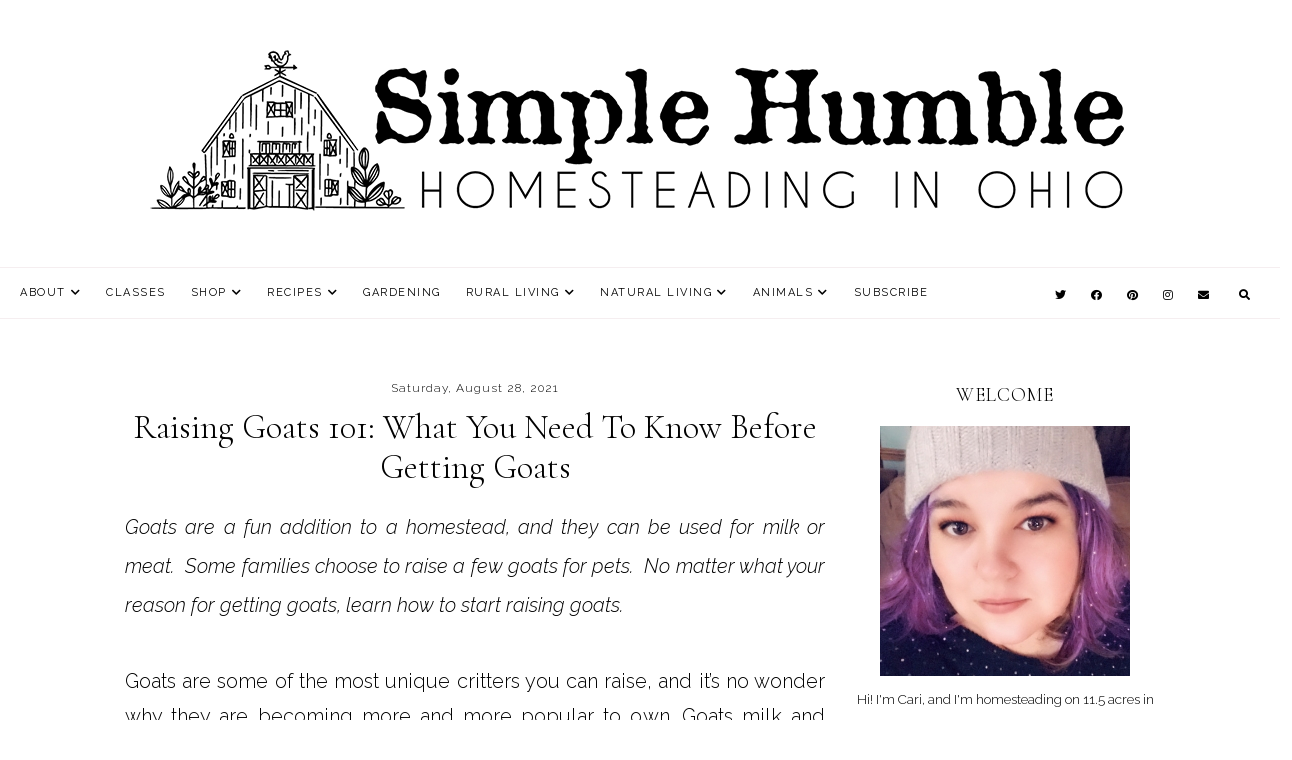

--- FILE ---
content_type: text/html; charset=UTF-8
request_url: https://www.homesteadinginohio.com/2021/08/raising-goats-101-what-you-need-to-know.html
body_size: 30386
content:
<!DOCTYPE html>
<html class='v2' dir='ltr' xmlns='http://www.w3.org/1999/xhtml' xmlns:b='http://www.google.com/2005/gml/b' xmlns:data='http://www.google.com/2005/gml/data' xmlns:expr='http://www.google.com/2005/gml/expr'>
<head>
<link href='https://www.blogger.com/static/v1/widgets/335934321-css_bundle_v2.css' rel='stylesheet' type='text/css'/>
<!-- Global site tag (gtag.js) - Google Analytics -->
<script async='async' src='https://www.googletagmanager.com/gtag/js?id=UA-187836431-1'></script>
<script>
  window.dataLayer = window.dataLayer || [];
  function gtag(){dataLayer.push(arguments);}
  gtag('js', new Date());

  gtag('config', 'UA-187836431-1');
</script>
<script async='async' data-cfasync='false' data-noptimize='1' src='//scripts.mediavine.com/tags/homesteading-in-ohio.js' type='text/javascript'></script>
<meta content='block-all-mixed-content' http-equiv='Content-Security-Policy'/>
<!-- BEGIN SHAREAHOLIC CODE -->
<link as='script' href='https://cdn.shareaholic.net/assets/pub/shareaholic.js' rel='preload'/>
<meta content='d62062fd2244b1304562cd83dd287175' name='shareaholic:site_id'/>
<script async='async' data-cfasync='false' src='https://cdn.shareaholic.net/assets/pub/shareaholic.js'></script>
<!-- END SHAREAHOLIC CODE -->
<link href='https://fonts.googleapis.com/css?family=Cormorant+Garamond:300,300i,700|Raleway:300,300i,400,700,700i' rel='stylesheet' type='text/css'/>
<script src='//platform.tumblr.com/v1/share.js'></script>
<script src='//ajax.googleapis.com/ajax/libs/jquery/2.2.0/jquery.min.js' type='text/javascript'></script>
<link crossorigin='anonymous' href='https://cdnjs.cloudflare.com/ajax/libs/font-awesome/5.14.0/css/all.min.css' integrity='sha512-1PKOgIY59xJ8Co8+NE6FZ+LOAZKjy+KY8iq0G4B3CyeY6wYHN3yt9PW0XpSriVlkMXe40PTKnXrLnZ9+fkDaog==' rel='stylesheet'/>
<meta content='IE=EmulateIE7' http-equiv='X-UA-Compatible'/>
<meta content='width=device-width,initial-scale=1.0' name='viewport'/>
<meta content='width=device-width,initial-scale=1.0,minimum-scale=1.0,maximum-scale=1.0' name='viewport'/>
<meta content='text/html; charset=UTF-8' http-equiv='Content-Type'/>
<meta content='blogger' name='generator'/>
<link href='https://www.homesteadinginohio.com/favicon.ico' rel='icon' type='image/x-icon'/>
<link href='https://www.homesteadinginohio.com/2021/08/raising-goats-101-what-you-need-to-know.html' rel='canonical'/>
<link rel="alternate" type="application/atom+xml" title="Homesteading in Ohio - Atom" href="https://www.homesteadinginohio.com/feeds/posts/default" />
<link rel="alternate" type="application/rss+xml" title="Homesteading in Ohio - RSS" href="https://www.homesteadinginohio.com/feeds/posts/default?alt=rss" />
<link rel="service.post" type="application/atom+xml" title="Homesteading in Ohio - Atom" href="https://www.blogger.com/feeds/5150194974780296363/posts/default" />

<link rel="alternate" type="application/atom+xml" title="Homesteading in Ohio - Atom" href="https://www.homesteadinginohio.com/feeds/3688104686828287257/comments/default" />
<!--Can't find substitution for tag [blog.ieCssRetrofitLinks]-->
<link href='https://blogger.googleusercontent.com/img/b/R29vZ2xl/AVvXsEhcXrVhWoJpU7IKfKRiMPe336J6MHPVgxIhOwrZSRQre006D6jUTnESI8Wsh6cgHCLSHIv-sSfe4KgkdeK-6Xd0oLA9ywApr1QPmvbzuij8nOkiDt8OmCP8N-5-6FS7hFcxoJ6bIn3PddLu/s16000/raising+goats+for+beginners+%25282%2529.jpg' rel='image_src'/>
<meta content='Raising goats 101: What you need to know before getting goats for your homestead or for backyard pets.' name='description'/>
<meta content='https://www.homesteadinginohio.com/2021/08/raising-goats-101-what-you-need-to-know.html' property='og:url'/>
<meta content=' Raising Goats 101: What You Need To Know Before Getting Goats' property='og:title'/>
<meta content='Raising goats 101: What you need to know before getting goats for your homestead or for backyard pets.' property='og:description'/>
<meta content='https://blogger.googleusercontent.com/img/b/R29vZ2xl/AVvXsEhcXrVhWoJpU7IKfKRiMPe336J6MHPVgxIhOwrZSRQre006D6jUTnESI8Wsh6cgHCLSHIv-sSfe4KgkdeK-6Xd0oLA9ywApr1QPmvbzuij8nOkiDt8OmCP8N-5-6FS7hFcxoJ6bIn3PddLu/w1200-h630-p-k-no-nu/raising+goats+for+beginners+%25282%2529.jpg' property='og:image'/>
<title> Raising Goats 101: What You Need To Know Before Getting Goats - Homesteading in Ohio</title>
<title> Raising Goats 101: What You Need To Know Before Getting Goats | Homesteading in Ohio</title>
<style id='page-skin-1' type='text/css'><!--
/* == CONTACT DETAILS
DESIGNER :  Kate
SHOP :      www.etsy.com/shop/blogflairdesign
TEMPLATE :  Alina
VERSION :   1
== */
/* ==
VARIABLE DEFINITIONS
<Group description="Widths" selector="body">
<Variable name="main.width" description="Main Area Width" type="length" default="1030px" max="3000px" min="0"/>
<Variable name="sidebar.width" description="Sidebar Width" type="length" default="280px" max="800px" min="0"/>
<Variable name="footer.short.width" description="Footer Short Width" type="length" default="1030px" max="3000px" min="0"/>
</Group>
<Group description="Main Colors" selector="body">
<Variable name="body.background.color" description="Body Background Color" type="color" default="#ffffff"/>
<Variable name="body.text.color" description="Body Text Color" type="color" default="#000000"/>
<Variable name="body.link.color" description="Link Color" type="color" default="#E3C4D9"/>
<Variable name="body.link.color.hover" description="Link Color Hover" type="color" default="#000000"/>
<Variable name="backtotop.color" description="Back to Top Button Color" type="color" default="#000000"/>
<Variable name="backtotop.color.hover" description="Back to Top Button Color Hover" type="color" default="#000000"/>
</Group>
<Group description="Selection and Scrollbar" selector="body">
<Variable name="selection.color" description="Selection Color" type="color" default="#000000"/>
<Variable name="selection.background" description="Selection Background" type="color" default="#eeeeee"/>
<Variable name="scrollbar.background" description="Scrollbar Background" type="color" default="#f7f7f7"/>
<Variable name="scrollbar.thumb" description="Scrollbar Thumb" type="color" default="#eee"/>
</Group>
<Group description="Status Message" selector=".status-button">
<Variable name="status.button.color" description="Status Button/Message Color" type="color" default="#000000"/>
</Group>
<Group description="Header" selector=".header">
<Variable name="header.color" description="Header Color" type="color" default="#000000"/>
<Variable name="header.link.color" description="Header Link Color" type="color" default="#000000"/>
<Variable name="header.link.color.hover" description="Header Link Color Hover" type="color" default="#000000"/>
<Variable name="header.description.color" description="Header Description Color" type="color" default="#000000"/>
</Group>
<Group description="Menu" selector=".menu-outer">
<Variable name="menu.bg" description="Menu Background Color" type="color" default="#ffffff"/>
<Variable name="menu.border" description="Menu Border Color" type="color" default="#F5EEF0"/>
<Variable name="menu.link.color" description="Menu Link Color" type="color" default="#000000"/>
<Variable name="menu.link.color.hover" description="Menu Link Color Hover" type="color" default="#E3C4D9"/>
<Variable name="menu.icons.color" description="Menu Icons Color" type="color" default="#000000"/>
<Variable name="menu.icons.color.hover" description="Menu Icons Color Hover" type="color" default="#E3C4D9"/>
<Variable name="socials.mobile.bg" description="Mobile Social Icons Background Color" type="color" default="#F5EEF0"/>
<Variable name="socials.mobile.color" description="Mobile Social Icons Color" type="color" default="#000000"/>
</Group>
<Group description="Drop down" selector=".menu-outer">
<Variable name="drop.down.background" description="Drop-Down Background" type="color" default="#ffffff"/>
<Variable name="drop.down.tab.background" description="Drop-Down Tab Background" type="color" default="#ffffff"/>
<Variable name="drop.down.tab.background.hover" description="Drop-Down Tab Background Hover" type="color" default="#F5EEF0"/>
<Variable name="drop.down.color" description="Drop-Down Link Color" type="color" default="#000000"/>
<Variable name="drop.down.color.hover" description="Drop-Down Link Color on Hover" type="color" default="#000000"/>
</Group>
<Group description="Search Navigation" selector=".search-outer">
<Variable name="search.field.border" description="Search Field Border" type="color" default="#ffffff"/>
<Variable name="search.background" description="Search Background" type="color" default="#222222"/>
<Variable name="search.field.background" description="Search Field Background" type="color" default="transparent"/>
<Variable name="search.text.color" description="Search Text Color" type="color" default="#ffffff"/>
<Variable name="search.btn.color" description="Search Button Color" type="color" default="#ffffff"/>
<Variable name="search.icon.color" description="Search Icon Color" type="color" default="#000000"/>
<Variable name="search.close.color" description="Search Close Color" type="color" default="#ffffff"/>
</Group>
<Group description="Slider" selector=".slider-outer">
<Variable name="slider.title.color" description="Slider Title Color" type="color" default="#000000"/>
<Variable name="slider.date.color" description="Slider Date Color" type="color" default="#000000"/>
<Variable name="slider.details.bg" description="Slider Box Background Color" type="color" default="#F5EEF0"/>
<Variable name="slider.arrows.color" description="Slider Arrows Color" type="color" default="#000000"/>
<Variable name="slider.arrows.color.hover" description="Slider Arrows Color Hover" type="color" default="#000000"/>
</Group>
<Group description="About/Contact Tabs" selector=".tab-links">
<Variable name="tabs.border.color" description="Tab Border" type="color" default="#F5EEF0"/>
<Variable name="tabs.link.color" description="Tabs Link Color" type="color" default="#000000"/>
<Variable name="tabs.link.color.active" description="Tabs Link Color Active" type="color" default="#000000"/>
<Variable name="tabs.link.color.hover" description="Tabs Link Color Hover" type="color" default="#000000"/>
<Variable name="tabs.background.color" description="Tabs Background Color" type="color" default="#ffffff"/>
<Variable name="tabs.background.color.active" description="Active Tab Background Color" type="color" default="#F5EEF0"/>
<Variable name="tabs.background.color.hover" description="Tab Background Color Hover" type="color" default="#F5EEF0"/>
</Group>
<Group description="Contact Form (HOMEPAGE)" selector="#ContactForm1">
<Variable name="contact.heading.color" description="Contact Widget Heading Color" type="color" default="#000000"/>
<Variable name="contact.field.color" description="Contact Field Text Color" type="color" default="#000000"/>
<Variable name="contact.field.border" description="Contact Field Border" type="color" default="#F5EEF0"/>
<Variable name="contact.field.bg" description="Contact Field Background" type="color" default="#ffffff"/>
<Variable name="contact.btn.color" description="Contact Button Color" type="color" default="#000000"/>
<Variable name="contact.btn.color.hover" description="Contact Button Color Hover" type="color" default="#000000"/>
<Variable name="contact.btn.bg" description="Contact Button Background" type="color" default="#F5EEF0"/>
<Variable name="contact.btn.bg.hover" description="Contact Button Background Hover" type="color" default="#F5EEF0"/>
</Group>
<Group description="Profile Widget (Homepage)" selector="#Image112">
<Variable name="home.prof.heading.color" description="Homepage Profile Widget Heading Color" type="color" default="#000000"/>
<Variable name="home.prof.text.color" description="Homepage Profile Widget Text Color" type="color" default="#000000"/>
<Variable name="home.prof.btn.color" description="Homepage Profile Widget Button Color" type="color" default="#000000"/>
<Variable name="home.prof.btn.color.hover" description="Homepage Profile Widget Button Color Hover" type="color" default="#000000"/>
<Variable name="home.prof.btn.bg" description="Homepage Profile Widget Button Background" type="color" default="#F5EEF0"/>
<Variable name="home.prof.btn.bg.hover" description="Homepage Profile Widget Button Background Hover" type="color" default="#F5EEF0"/>
</Group>
<Group description="Subscribe widget (Homepage)" selector=".Subscribe-outer">
<Variable name="subscribe.bg" description="Subscribe Background" type="color" default="#F5EEF0"/>
<Variable name="subscribe.heading.color" description="Subscribe Heading Color" type="color" default="#000000"/>
<Variable name="subscribe.field.color" description="Subscribe Field Text Color" type="color" default="#000000"/>
<Variable name="subscribe.field.bg" description="Subscribe Field Background" type="color" default="#ffffff"/>
<Variable name="subscribe.button.color" description="Subscribe Button Color" type="color" default="#000000"/>
<Variable name="subscribe.button.color.hover" description="Subscribe Button Color Hover" type="color" default="#E3C4D9"/>
<Variable name="subscribe.button.bg" description="Subscribe Button Background" type="color" default="#ffffff"/>
<Variable name="subscribe.button.bg.hover" description="Subscribe Button Background Hover" type="color" default="#ffffff"/>
<Variable name="subscribe.field.border" description="Subscribe Field Border" type="color" default="transparent"/>
</Group>
<Group description="Posts Layout (Homepage)" selector=".home-post">
<Variable name="home.post.details.bg" description="Homepage Post Details Background Color" type="color" default="#F5EEF0"/>
<Variable name="home.post.title.link.color" description="Homepage Post Title Color" type="color" default="#000000"/>
<Variable name="home.post.title.link.color.hover" description="Homepage Post Title Color Hover" type="color" default="#000000"/>
<Variable name="home.post.date.color" description="Homepage Post Date Color" type="color" default="#000000"/>
<Variable name="home.btn.color" description="Homepage Read More Color" type="color" default="#000000"/>
<Variable name="home.btn.color.hover" description="Homepage Read More Color Hover" type="color" default="#E3C4D9"/>
<Variable name="home.btn.bg" description="Homepage Read More Background Color" type="color" default="#ffffff"/>
<Variable name="home.btn.bg.hover" description="Homepage Read More Background Color Hover" type="color" default="#ffffff"/>
</Group>
<Group description="Posts Layout (Index Pages)" selector=".index-post">
<Variable name="index.post.title.link.color" description="Index Post Title Color" type="color" default="#000000"/>
<Variable name="index.post.title.link.color.hover" description="Index Post Title Color Hover" type="color" default="#000000"/>
<Variable name="index.post.date.color" description="Index Post Date Color" type="color" default="#000000"/>
<Variable name="index.post.snippet.color" description="Index Post Snippet Color" type="color" default="#000000"/>
<Variable name="index.btn.color" description="Index Read More Color" type="color" default="#000000"/>
<Variable name="index.btn.color.hover" description="Index Read More Color Hover" type="color" default="#000000"/>
<Variable name="index.btn.bg" description="Index Read More Background Color" type="color" default="#F5EEF0"/>
<Variable name="index.btn.bg.hover" description="Index Read More Background Color Hover" type="color" default="#F5EEF0"/>
</Group>
<Group description="Posts Layout (Label Pages)" selector=".label-post">
<Variable name="label.post.details.bg" description="Post Details Background Color" type="color" default="#EEDDDC"/>
<Variable name="label.title.color" description="Post Title Color" type="color" default="#000000"/>
<Variable name="label.title.color.hover" description="Post Title Color on Hover" type="color" default="#000000"/>
</Group>
<Group description="Post header" selector=".post-header">
<Variable name="post.title.color" description="Post Title Link Color" type="color" default="#000000"/>
<Variable name="post.title.link.color" description="Post Title Color" type="color" default="#000000"/>
<Variable name="post.title.link.color.hover" description="Post Title Color Hover" type="color" default="#000000"/>
<Variable name="post.date.color" description="Post Date Color" type="color" default="#000000"/>
<Variable name="location.icon.color" description="Post Location Icon Color" type="color" default="#000000"/>
<Variable name="location.color" description="Post Location Link Color" type="color" default="#000000"/>
<Variable name="location.color.hover" description="Post Location Link Color Hover" type="color" default="#E3C4D9"/>
</Group>
<Group description="Post Body Links" selector=".post-body a">
<Variable name="post.link.color" description="Post Body Link Color" type="color" default="#000000"/>
<Variable name="post.link.hover.color" description="Post Body Link Color on Hover" type="color" default="#000000"/>
<Variable name="post.link.bg.color" description="Body Link Border/Background Color" type="color" default="#F5EEF0"/>
</Group>
<Group description="Blockquote" selector=".post-outer">
<Variable name="blockquote.text.color" description="Blockquote Text Color" type="color" default="#000000"/>
<Variable name="blockquote.quote.color" description="Blockquote Quote Color" type="color" default="#E3C4D9"/>
<Variable name="blockquote.bg" description="Blockquote Background Color" type="color" default="#F5EEF0"/>
</Group>
<Group description="Post Footer" selector=".post-footer">
<Variable name="post.footer.link.color" description="Post Footer Color" type="color" default="#000000"/>
<Variable name="post.footer.link.color.hover" description="Post Footer Link Color Hover" type="color" default="#E3C4D9"/>
<Variable name="post.footer.text.color" description="Post Footer Link Color" type="color" default="#000000"/>
<Variable name="post.footer.border.color" description="Post Footer Border Color" type="color" default="#F5EEF0"/>
</Group>
<Group description="Related Posts" selector="#related-posts">
<Variable name="related.posts.heading.color" description="Related Posts Heading Color" type="color" default="#000000"/>
<Variable name="related.posts.details.bg" description="Related Post Details Background Color" type="color" default="#F5EEF0"/>
<Variable name="related.posts.title.color" description="Related Post Title Color" type="color" default="#000000"/>
<Variable name="related.posts.title.color.hover" description="Related Post Title Color Hover" type="color" default="#000000"/>
</Group>
<Group description="Comments" selector="#comments">
<Variable name="comments.block.background" description="Comments Block Background Color" type="color" default="#ffffff"/>
<Variable name="comments.text.color" description="Comments Heading Color" type="color" default="#000000"/>
<Variable name="comments.links" description="Comments Link Color" type="color" default="#000000"/>
<Variable name="comments.links.hover" description="Comments Link Color Hover" type="color" default="#E3C4D9"/>
</Group>
<Group description="Sidebar/Sidebar widgets" selector=".sidebar-outer">
<Variable name="sidebar.title.color" description="Sidebar Titles Color" type="color" default="#000000"/>
<Variable name="popular.title.color" description="Popular Posts Title Color" type="color" default="#000000"/>
<Variable name="popular.title.color.hover" description="Popular Posts Title Color on Hover" type="color" default="#000000"/>
<Variable name="popular.title.bg" description="Popular Posts Title Background" type="color" default="#F5EEF0"/>
<Variable name="sidebar.icons.color" description="Sidebar Social Icons Color" type="color" default="#000000"/>
<Variable name="sidebar.icons.color.hover" description="Sidebar Social Icons Color Hover" type="color" default="#E3C4D9"/>
<Variable name="pinterest.icon.color" description="Pinterest Icon Color" type="color" default="#000000"/>
<Variable name="pinterest.background.color" description="Pinterest Background on Hover" type="color" default="#F5EEF0"/>
<Variable name="featured.title.color" description="Featured Post Title Color" type="color" default="#000000"/>
<Variable name="featured.title.color.hover" description="Featured Post Title Color on Hover" type="color" default="#000000"/>
<Variable name="featured.title.bg" description="Featured Post Title Background" type="color" default="#F5EEF0"/>
<Variable name="archive.color" description="Archive Link Color" type="color" default="#000000"/>
<Variable name="archive.color.hover" description="Archive Link Color Hover" type="color" default="#E3C4D9"/>
<Variable name="archive.arrow.color" description="Archive Arrow Color" type="color" default="#000000"/>
<Variable name="label.color" description="Label Link Color" type="color" default="#000000"/>
<Variable name="label.color.hover" description="Label Link Color Hover" type="color" default="#E3C4D9"/>
</Group>
<Group description="Sidebar Search Box" selector=".sidebar-outer">
<Variable name="sidebar.search.box.border" description="Sidebar Search Box Border Color" type="color" default="#F5EEF0"/>
<Variable name="sidebar.search.text.color" description="Sidebar Search Text Color" type="color" default="#000000"/>
<Variable name="sidebar.search.button.color" description="Sidebar Search Button Color" type="color" default="#000000"/>
<Variable name="sidebar.search.button.color.hover" description="Sidebar Search Button Color Hover" type="color" default="#000000"/>
<Variable name="sidebar.search.button.background" description="Sidebar Search Button Background" type="color" default="#F5EEF0"/>
<Variable name="sidebar.search.button.background.color.hover" description="Sidebar Search Button Background Hover" type="color" default="#F5EEF0"/>
</Group>
<Group description="Blog Pager" selector="#blog-pager">
<Variable name="blog.pager.link.color" description="Blog Pager Link Color" type="color" default="#000000"/>
<Variable name="blog.pager.link.color.hover" description="Blog Pager Link Color Hover" type="color" default="#E3C4D9"/>
</Group>
<Group description="Error Page" selector=".error-outer">
<Variable name="error.heading.color" description="Heading Color" type="color" default="#000000"/>
<Variable name="error.text.color" description="Text Color" type="color" default="#000000"/>
<Variable name="error.search.border" description="Search Border" type="color" default="#F5EEF0"/>
<Variable name="error.search.bg" description="Search Background" type="color" default="#F5EEF0"/>
<Variable name="error.search.text.color" description="Search Text Color" type="color" default="#000000"/>
<Variable name="error.search.btn.color" description="Search Button Color" type="color" default="#000000"/>
<Variable name="error.search.btn.color.hover" description="Search Button Color Hover" type="color" default="#000000"/>
<Variable name="error.home.btn.color" description="Home Button Color" type="color" default="#000000"/>
<Variable name="error.home.btn.color.hover" description="Home Button Color on Hover" type="color" default="#000000"/>
<Variable name="error.home.btn.bg" description="Home Button Background" type="color" default="#F5EEF0"/>
<Variable name="error.home.btn.bg.hover" description="Home Button Background on Hover" type="color" default="#F5EEF0"/>
</Group>
<Group description="3 Column Footer" selector=".fullfooter">
<Variable name="fullfooter.background.color" description="3 Column Footer Background Color" type="color" default="#ffffff"/>
<Variable name="fullfooter.title.color" description="3 Column Footer Titles Color" type="color" default="#000000"/>
</Group>
<Group description="Footer" selector=".fullwidthfooter">
<Variable name="footer.title.color" description="Footer Titles Color" type="color" default="#000000"/>
<Variable name="insta.title.link.color" description="Instagram Title Color" type="color" default="#000000"/>
<Variable name="insta.title.link.color.hover" description="Instagram Title Color Hover" type="color" default="#E3C4D9"/>
</Group>
== */
/* == RESETS == */
html, body, div, span, applet, object, iframe,h1, h2, h3, h4, h5, h6, p, blockquote, pre,a, abbr, acronym, address, big, cite, code,del, dfn, em, img, ins, kbd, q, s, samp,small, strike, strong, sub, sup, tt, var,b, u, i, center,dl, dt, dd, ol, ul, li,fieldset, form, label, legend,table, caption, tbody, tfoot, thead, tr, th, td,article, aside, canvas, details, embed, figure, figcaption, footer, header, hgroup,menu, nav, output, ruby, section,widget, summary,time, mark, audio, video, .widget, .section {
margin: 0;
padding: 0;
border: 0;
vertical-align: baseline;
}
table {
border-collapse: collapse;
border-spacing: 0;border-radius:0;
}
html{
-ms-text-size-adjust: 100%;
-webkit-text-size-adjust: 100%;
}
/* == WIDTHS == */
.blog-outer {
width: 100%;
}
.blog-inner {
width:1030px;
margin: 0 auto;
padding:0;
}
.content-area {
margin: 60px auto 0;
width: auto;
position:relative;
}
.main-outer {
width: calc(1030px - 300px - 30px);
float: left;
margin: 0;
padding: 0;
}
.sidebar-outer {
width:300px;
float: right;
margin: 0;
padding: 0;
}
.post-body a img,
.post-body img {
display: inline !important ;
float: none !important;
max-width: 100% !important;
height: auto;
}
iframe,
.YOUTUBE-iframe-video {
max-width: 100%;
}
.video-outer {
width: 100%;
max-width: 100%;
margin: 15px auto;
}
.video-inner {
position: relative;
padding-bottom: 56%;
padding-top: 0px;
height: 0;
background: #fff !important;
}
.video-inner iframe,
.video-inner object,
.video-inner embed {
position: absolute;
top: 0;
width: 100%;
height: 100%;
}
/* == BODY == */
body {
font-family: 'Raleway', sans-serif;
overflow-x: hidden;
font-size:18px;
font-weight:300;
color:#000000;
background:#ffffff;
max-width:100%;
width: 100%;
height: 100%;
margin: 0px;
padding: 0px;
}
body b,
body strong {
font-weight: bold;
line-height: 2;
text-decoration:none;
}
body i {
font-style: italic;
line-height: 2;
text-decoration:none;
}
.post-body {
font-size:110%;
width:100%;
line-height: 1.8;
position:relative;
text-align: justify;
}
.post-body ol {
list-style: decimal;
list-style-type: decimal;
padding: 0 0 0 2em;
}
h1,
h2,
h3,
h4{
font-weight:normal;
}
.post-body h2,
.post-body h3,
.post-body h4{
font-family:'Cormorant Garamond', serif;
text-transform:uppercase;
letter-spacing:0.5px;
margin-bottom:10px;
font-weight:bold;
}
.post-body a img,
.post-body img {
display: inline ;
float: none !important;
max-width: 100%;
height: auto;
}
blockquote{
text-align:center;
max-width:100%;
margin:15px auto ;
padding:13px 10px;
font-family:'Cormorant Garamond', serif;
background:#F5EEF0;
font-size:25px;
font-style:italic;
letter-spacing:0px;
line-height:1.4;
color:#000000;
font-weight:300;
}
blockquote:before{
content:'\f10d';
font-family: 'Font Awesome 5 Free';
font-weight:900;
margin-right:5px;
font-style:normal;
color:#E3C4D9;
}
.section{
margin:0;
}
.widget{
line-height:1.7;
}
a img {
display: block;
position: static !important;
}
.separator a {
margin-right:0!important;
margin-left:0!important;
max-width: 100%;
height: auto;
}
.separator a:hover {
background:none!important;
}
iframe,
.YOUTUBE-iframe-video {
max-width: 100%;
}
a:-webkit-any-link {
cursor:pointer;
}
button,
input,
textarea {
outline: 0;
-webkit-appearance: none;
-webkit-border-radius: 0;
}
::-webkit-scrollbar {
width: 10px;
}
a,
a:visited {
color: #B51200;
text-decoration: none;
}
a:hover {
color:#B51200;
text-decoration: none;
-webkit-transition: all 0.3s ease;
-moz-transition: all 0.3s ease;
-ms-transition: all 0.3s ease;
-o-transition: all 0.3s ease;
transition: all 0.3s ease;
}
::-moz-selection {
color: #000000;
background:#eeeeee;
}
::selection {
color: #000000;
background: #eeeeee;
}
::-webkit-scrollbar-track {
background: #f2f2f2;
}
::-webkit-scrollbar-thumb {
background: #a43232;
}
::-webkit-scrollbar-thumb:window-inactive {
background: #a43232;
}
.status-button {
font-size: 35px;
font-family:'Cormorant Garamond', serif;
text-transform:none;
letter-spacing:0px;
margin: 30px auto 40px;
position: relative;
text-align: center;
color:#000000;
clear:both;
}
/* == HEADER == */
.header{
padding:40px 0;
}
.header img {
max-width: 100%;
height: auto;
text-align:center;
margin: 0 auto;
width:auto;
}
.Header h1 {
font-family: 'Cormorant Garamond', serif;
text-align:center;
font-size: 45px;
letter-spacing: 1px;
color: #000000;
margin-bottom:-5px;
line-height:1.4;
text-transform:uppercase;
font-weight:300;
}
.Header h1 a,
.Header h1 a:visited{
color: #000000;
}
.Header h1 a:hover{
color: #000000;
}
.header .description{
font-size:10px;
font-weight:400;
letter-spacing:2px;
text-transform:uppercase;
color:#000000;
margin:10px 0 0;
text-align:center;
}
/* == MENU == */
.PageList LI A {
font-weight: 400!important;
}
.menu-outer {
max-width:100%;
font-family:inherit;
text-align: center;
margin: 0 auto;
position: initial;
width: 100%;
background:#ffffff;
border-top:1px solid #F5EEF0;
border-bottom:1px solid #F5EEF0;
}
.menu-outer .widget {
width: auto;
display: inline-block;
vertical-align:middle;
position:initial;
}
.menu-outer .menu{
display: -webkit-box;
display: -ms-flexbox;
display: flex;
-webkit-box-pack: justify;
-ms-flex-pack: justify;
justify-content: space-between;
align-items: center;
padding:0 20px;
}
.menu-outer li,
.menu-outer ul {
padding: 0;
list-style: none;
list-style-type: none;
}
.menu-outer li {
display: inline-block;
margin: 0 20px 0 0;
position:relative;
font-size: 11px;
font-weight: 400;
font-style:initial;
text-transform:uppercase;
letter-spacing: 1.5px;
line-height:50px;
}
.menu-outer li a{
color:#000000;
}
.menu-outer li a:hover{
color:#a43232;
}
.menu-outer .socialicons{
margin:0 0 0 5px;
}
.menu-outer .socialicons a{
display:inline-block;
margin:0 10px;
font-size:11px;
color:#000000;
}
.menu-outer .socialicons a:hover{
color:#a43232;
}
/* == MENU - RESPONSIVE == */
@media screen and (min-width: 1030px) {
.menuouter {
display: none;
}
.menu {
visibility: hidden;
}
.menu-outer.cloned .menu {
visibility: visible;
}
}
@media screen and (max-width: 1029px) {
.menu-outer.original {
visibility: visible !important;
}
.menu-outer.cloned {
display: none !important;
}
.menu-outer .menu{
display:none;
margin-top:25px;
}
.menuouter .mobile-menu-bar {
width: 30px;
height: 2px;
background: #000000;
margin: 5px auto 0;
display: block;
-webkit-transition: all 0.3s ease;
-moz-transition: all 0.3s ease;
-ms-transition: all 0.3s ease;
-o-transition: all 0.3s ease;
transition: all 0.3s ease;
}
.menuouter.open .mobile-menu-bar:last-child {
-webkit-transform: rotate(-45deg) translate(3px, -5px);
-ms-transform: rotate(-45deg) translate(3px, -5px);
transform: rotate(-45deg) translate(3px, -6px);
}
.menuouter.open .mobile-menu-bar:nth-of-type(2){
background:transparent;
}
.menuouter.open .mobile-menu-bar:first-child{
-webkit-transform: rotate(45deg) translate(2px, 4px);
-ms-transform: rotate(45deg) translate(2px, 4px);
transform: rotate(45deg) translate(4px, 7px);
}
#HTML101{
position:fixed;
bottom:0;
z-index:99;
width:100%;
text-align:center;
padding:10px 0;
background:#F5EEF0;
display:none;
}
.menu-outer .socialicons a,
.menu-outer .socialicons a:visited,
.menu-outer .socialicons a:hover{
color:#000000;
}
.blog-outer{
padding-bottom:50px;
}
.menuouter {
cursor: pointer;
font-style: normal;
text-align:left;
width:100%;
display:inline-block;
vertical-align:middle;
}
.menu-outer {
height: auto;
width: 100%;
max-width:100%;
position: relative;
border: 0;
text-align:left;
padding:0;
}
.menu-outer li,
.menu-outer .widget {
display: block;
height: auto;
line-height: 35px;
}
.menu-outer li{
margin: 0 0 0 0px;
}
.menu-outer .socialicons{
margin:0 0 0 0px;
}
}
/* == DROP DOWN == */
.menu-outer .level-two {
width: 200px;
position: absolute;
left: 50%;
margin: 0 0 0 -90px;
display: none;
text-align: center;
z-index: 99;
background:#ffffff;
border-top: 1px solid #F5EEF0;
}
.menu-outer .level-three {
width: 180px;
position: absolute;
left: 200px;
top:0;
display: none;
text-align: center;
z-index: 99;
background:#ffffff;
}
.menu-outer .level-two li,
.menu-outer .level-three li {
display: block;
margin: 0;
line-height: normal;
}
.menu-outer .level-two li span,
.menu-outer .level-three li span {
color: #000000;
background: #ffffff;
display: block;
padding:7px 10px;
}
.menu-outer .level-two li a,
.menu-outer .level-three li a {
display:block;
background:#ffffff;
padding:7px 10px;
line-height:25px;
color:#000000;
}
.menu-outer .level-two li a:hover,
.menu-outer .level-three li a:hover{
background:#bf6f6f;
color:#000000;
}
.menu-outer li.parent:hover .level-two,
.menu-outer .child-item.sharewidth:hover .level-three {
display: block;
}
.menu-outer .fas.fa-fw.fa-angle-down,
.menu-outer .fas.fa-fw.fa-angle-right,
.menu-outer .level-three a:after {
display: none;
}
.menu-outer li.child-item.sharewidth a:after {
content: "\f054";
font-family: "Font Awesome 5 Free";
font-weight:900;
margin: 0 0 0 5px;
font=size:10px;
}
.menu-outer li > a:after {
content: '\f078';
font-family: "Font Awesome 5 Free";
font-weight:900;
margin: 0 0 0 5px;
line-height: 0;
font-size:10px;
}
.menu-outer li > a:only-child:after {
content: '';
margin:0;
}
/* == DROP DOWN - RESPONSIVE == */
@media screen and (max-width: 1029px) {
.menu-outer li.parent:hover .level-two,
.menu-outer .child-item.sharewidth:hover .level-three {
display: none;
}
.menu-outer li > a:after{
float:right;
line-height:35px;
margin:0 0 0 0;
}
.menu-outer .fas.fa-fw.fa-angle-down,
.menu-outer .fas.fa-fw.fa-angle-right {
color: transparent !important;
position: absolute;
top: 0;
left: 70%;
width: 100%;
display: block;
height: 35px;
z-index: 5;
}
.menu-outer .level-two {
width: 100%;
left: 0;
position: relative;
margin: 0 auto;
text-align:left;
padding-left:15px;
padding-top:7px;
padding-bottom:7px;
border-top:none;
}
.menu-outer .level-three {
width: 100%;
left: 0;
position: relative;
margin: 0 auto;
text-align:left;
padding-left:15px;
padding-top:7px;
padding-bottom:7px;
}
.menu-outer .level-two li a,
.menu-outer .level-three li a{
line-height:35px;
}
.menu-outer .Label .level-two {
max-height: inherit;
overflow-y: visible;
}
.menu-outer .level-three a:after {
display: none;
}
.menu-outer li.child-item.sharewidth a:after {
content: "\f078";
}
.menu-outer .level-two li a,
.menu-outer .level-two li span{
padding:0 10px;
}
.menu-outer .level-three li a,
.menu-outer .level-three li span{
padding:0 10px 0 15px;
}
}
/* -- NAVIGATION SEARCH -- */
.menu-outer a.search-icon{
margin-left:15px;
color:#000000;
}
.menu-outer #search-outer {
height: 0px;
}
.menu-outer .search-inner {
margin: 0 auto;
position: relative;
opacity: 0;
visibility: hidden;
display:none;
}
.menu-outer .search-content {
text-align: center;
}
.menu-outer #search-outer.search-open .search-content{
display:table-cell;
vertical-align:middle;
width:100%;
height:100%;
}
.menu-outer #search-outer.search-open {
z-index: 99999;
position:fixed;
background:#222222;
opacity:0.9;
visibility:visible;
width:100%;
height:100%;
top:0;
left:0;
-webkit-animation: fadeIn 0.7s;
animation: fadeIn 0.7s;
}
@-webkit-keyframes fadeIn {
from { opacity: 0; }
to { opacity: 0.9; }
}
@keyframes fadeIn {
from { opacity: 0; }
to { opacity: 0.9; }
}
.menu-outer #search-outer.search-open .search-inner {
display:table;
width:90%;
height:100%;
margin:0 auto;
opacity: 1;
visibility: visible;
}
.menu-outer #search-outer .search-close{
font-size:18px;
color:#ffffff;
cursor:pointer;
position:absolute;
top:25px;
width:100%;
left:0;
right:0;
}
.menu-outer .search-content form{
border-bottom: 2px solid #ffffff;
padding:10px 0;
width:400px;
max-width:90%;
margin:0 auto;
height:30px;
}
.menu-outer .search-form-input {
border:0;
background: transparent;
color: #ffffff;
padding:0;
font-family: 'Cormorant Garamond', serif;
text-transform:none;
font-size:25px;
font-style:normal;
text-align:left;
margin:0 auto;
height:40px;
float:left;
display:inline-block;
text-indent:10px;
}
.menu-outer .search-content form button{
display:inline-block;
float:right;
border:none;
font-family: 'Cormorant Garamond', serif;
text-transform:lowercase;
background:transparent;
font-size:23px;
letter-spacing:0.5px;
color:#ffffff;
height:40px;
padding:0;
cursor:pointer;
}
@media screen and (max-width: 460px) {
.menu-outer .search-content form{
width:90%;
}
.menu-outer .search-content form button{
display:none!important;
}
.menu-outer .search-form-input{
text-align:center;
text-indent:0;
float:none;
}
}
/* == SLIDER == */
.Slider{
margin:30px auto 50px;
max-width:100%;
}
#HTML201{
visibility:hidden;
}
.slick-initialized {
visibility: visible;
}
.slider-outer{
padding:0;
margin:0;
position:relative;
}
.slider-outer .part1 {
top: 0;
left: 0;
width: 100%;
height: 100%;
display: block;
position: absolute;
text-align: center;
}
.slick-slide{
border-left:5px solid transparent;
border-right:5px solid transparent;
position:relative;
}
.slide-img {
width: 100%;
padding-bottom: 135%;
background-size: cover !important;
background-position: 50% 50% !important;
}
.slider-outer .part2 {
width: 90%;
height: 100%;
display: table;
margin:0 auto;
}
.slider-outer .part3 {
width: 100%;
height: 100%;
display: table-cell;
vertical-align: bottom;
}
.slide-summary,
.slide-more{
display:none;
}
.slider-item .slide-details{
position:relative;
display:inline-block;
padding:10px;
max-width:90%;
z-index:3;
bottom:20px;
}
.slider-outer .part4{
position:absolute;
top:0px;
right:0px;
width:100%;
height:100%;
display:inline-block;
-ms-filter: "progid:DXImageTransform.Microsoft.Alpha(Opacity=100)";
filter: alpha(opacity=100);
opacity: 1;
background:#F5EEF0;
}
.slide-title{
text-align:center;
font-family:'Cormorant Garamond',serif;
font-weight:300;
font-size:25px;
line-height:1.2;
color:#000000;
position:relative;
z-index:1;
}
.slide-date{
text-transform:lowercase;
font-size:12px;
font-weight:300;
font-style:normal;
margin-bottom:7px;
letter-spacing:1.5px;
color:#000000;
position:relative;
font-family:inherit;
}
.slick-prev,
.slick-next {
z-index: 499;
bottom:-40px!important;
height:inherit;
top:inherit;
width:inherit;
-webkit-transform: translate(0, 0);
-ms-transform: translate(0, 0);
transform: translate(0, 0);
opacity:1;
color:#000000;
}
.slick-prev{left:40%;}
.slick-next{right:40%;}
.slick-prev:before,
.slick-next:before {
font-size:30px;
opacity:1;
color:inherit;
}
.slick-prev:hover,
.slick-prev:focus,
.slick-next:hover,
.slick-next:focus {
color:#000000;
}
.slick-prev:before {
content: '\f30a' !important;
font-family: 'Font Awesome\ 5 Free';
font-weight: 900;
}
.slick-next:before {
content:'\f30b'!important;
font-family: 'Font Awesome\ 5 Free';
font-weight: 900;
}
/* == ABOUT/CONTACT TABS == */
.tabs .widget h2{
display:block;
}
.tabs{
float:left;
width:100%;
margin-top:50px;
}
.tabs .widget li{
float:none;
}
.tab,
.Attribution {
display: none;
}
.tab.active {
display: block;
}
ul.tab-links{
padding:0;
}
.tab-links{
font-size:0px;
margin-bottom:20px;
border:1px solid #ffffff;
}
.tab-links li{
list-style:none;
display:inline-block;
width:50%;
text-align:center;
}
.tab-links li a{
display:inline-block;
width:100%;
padding:15px 0;
text-transform:uppercase;
font-size:12px;
font-weight:400;
letter-spacing:2px;
color:#ffffff;
background:#a43232;
}
.tab-links li.active a{
background:#a43232;
color:#ffffff;
}
.tab-links li.active a:hover,
.tab-links li a:hover{
background:#f2f2f2;
color:#000000;
-webkit-transition: all 0.3s ease;
-moz-transition: all 0.3s ease;
-ms-transition: all 0.3s ease;
-o-transition: all 0.3s ease;
transition: all 0.3s ease;
}
/* == PROFILE WIDGET (HOMEPAGE) == */
#Image112{
font-size:0;
}
#Image112 .prof-img1{
padding-bottom:70%;
width:70%;
background-size:cover!important;
background-position:50%!important;
}
#Image112 .prof-img,
#Image112 .prof-details{
display:inline-block;
vertical-align:middle;
}
#Image112 .prof-img{
width:45%;
}
#Image112 .prof-details{
width:50%;
margin-left:5%;
text-align:left;
}
#Image112 h2{
font-size:30px;
font-family:'Cormorant Garamond', serif;
text-transform:uppercase;
letter-spacing:1px;
margin-bottom:15px;
color:#000000;
}
#Image112 .caption{
font-size:14px;
line-height:1.9;
font-weight:300;
color:#000000;
}
#Image112 .prof-more{
font-size:10px;
text-transform:uppercase;
letter-spacing:2px;
margin-top:20px;
font-weight:400;
}
#Image112 .prof-more a{
color:#ffffff;
background:#a43232;
padding:10px;
display:inline-block;
}
#Image112 .prof-more a:hover{
color:#000000;
background:#eedddc;
}
/* == PROFILE WIDGET (HOMEPAGE) - RESPONSIVE == */
@media screen and (max-width: 750px) {
#Image112 .prof-img,
#Image112 .prof-details{
display:block;
width:95%;
margin:0 auto;
text-align:center;
}
#Image112 .prof-img{
margin-bottom:20px;
}
#Image112 .prof-img1{
padding-bottom:80%;
}
}
/* == CONTACT FORM == */
#ContactForm1{
font-size:0;
}
#ContactForm1 h2{
font-family:'Cormorant Garamond', serif;
text-transform:uppercase;
font-size:30px;
letter-spacing:1px;
color:#000000;
text-align:center;
line-height:1.4;
}
#ContactForm1 h2,
#ContactForm1 .contact-form-widget{
display:inline-block;
width:47%;
vertical-align:middle;
}
.contact-form-widget{
max-width:100%;
text-align:center;
margin-left:6%;
}
.contact-form-name,
.contact-form-email,
.contact-form-email-message,
.contact-form-email:focus,
.contact-form-name:focus,
.contact-form-email-message:focus,
.contact-form-email:hover,
.contact-form-name:hover,
.contact-form-email-message:hover{
font-family: 'Raleway', sans-serif;
box-shadow:none;
max-width:100%;
background:#ffffff;
border:1px solid #F5EEF0;
color:#000000;
margin-top:10px;
text-align:center;
text-transform:none;
letter-spacing:0.5px;
font-size:13px;
font-weight:300;
}
.contact-form-name,
.contact-form-email{
height:35px;
}
.contact-form-email-message{
height:100px;
padding-top:7px;
}
.contact-form-button-submit,
.contact-form-button-submit:active,
.contact-form-button-submit:focus:active,
.contact-form-button-submit.focus:active{
font-family: 'Raleway', sans-serif;
color:#000000;
background:#a43232;
border:none;
box-shadow:none;
border-radius:0;
margin:10px auto 0;
width:100%;
min-width:100%;
max-width:100%;
cursor:pointer;
text-transform:uppercase;
letter-spacing:2px;
font-size:11px;
display:block;
height:35px;
font-weight:400;
padding:0;
}
.contact-form-button-submit:hover{
color:#000000;
background:#F5EEF0;
border:none;
box-shadow:none;
}
/* == CONTACT FORM - RESPONSIVE == */
@media screen and (max-width: 670px) {
#ContactForm1 h2,
#ContactForm1 .contact-form-widget{
display:block;
width:95%;
margin:0 auto;
}
#ContactForm1 h2{
text-align:center;
margin-bottom:20px;
}
}
/* SUBSCRIBE WIDGET (HOMEPAGE) */
.Subscribe-outer{
margin:50px auto;
}
.Subscribe-outer .subscribe1{
background:#F5EEF0;
width: 100vw;
left: calc(-50vw + 50%);
position:relative;
}
.mc_subscribe{
width:1030px;
margin:0 auto!important;
max-width:90%;
}
.mc_subscribe .mc_subscribe_inner{
padding:40px 0px;
margin:0 auto;
display:inline-block;
width:100%;
}
.mc_subscribe .mc_subscribe_inner h2{
font-family: 'Cormorant Garamond', serif;
font-size:30px;
font-weight:300;
text-transform:none;
letter-spacing:0px;
text-align:center;
color:#000000;
margin-bottom:20px;
}
.mc_subscribe .mc_subscribe_inner form input.email{
border:1px solid transparent;
background:#ffffff;
font-family: 'Raleway', sans-serif;
color:#000000;
width: 70%;
float: left;
height: 45px;
font-weight: 300;
font-size: 14px;
letter-spacing: 0px;
text-transform: none;
text-align: center;
padding: 0;
-webkit-box-sizing: border-box;
-moz-box-sizing: border-box;
box-sizing: border-box;
}
.mc_subscribe .mc_subscribe_inner form input.button{
color:#000000;
background:#ffffff;
font-family: 'Raleway', sans-serif;
width: 29%;
float: right;
margin: 0;
border-radius: 0;
padding: 0;
height: 45px;
font-weight: 400;
font-size: 10px;
text-transform: uppercase;
letter-spacing: 2px;
-webkit-font-smoothing: subpixel-antialiased;
-webkit-transition: all 0.5s ease;
-moz-transition: all 0.5s ease;
-ms-transition: all 0.5s ease;
-o-transition: all 0.5s ease;
transition: all 0.5s ease;
-webkit-box-sizing: border-box;
-moz-box-sizing: border-box;
box-sizing: border-box;
bordeR:none;
cursor:pointer;
}
.mc_subscribe .mc_subscribe_inner form input.button:hover{
color:#E3C4D9;
background:#ffffff;
-webkit-transition: all 0.25s ease;
-moz-transition: all 0.25s ease;
-ms-transition: all 0.25s ease;
-o-transition: all 0.25s ease;
transition: all 0.25s ease;
}
/* SUBSCRIBE WIDGET (FOOTER) - RESPONSIVE */
@media screen and (max-width: 700px) {
.mc_subscribe .mc_subscribe_inner{
padding:35px 0;
}
}
@media screen and (max-width: 500px) {
.mc_subscribe .mc_subscribe_inner form input.email,
.mc_subscribe .mc_subscribe_inner form input.button{
float:none;
width:90%;
margin:0 auto 10px;
display:block;
}
}
/* == POSTS LAYOUT (HOMEPAGE) == */
.home-post .date-header{
color:#000000;
}
.home-post .post-title{
font-size:27px;
}
.home-post .post-title a,
.home-post .post-title a:visited{
color:#000000;
}
.home-post .post-title a:hover{
color:#000000;
}
.home-post .post-details{
background:#f2f2f2;
margin-top:0;
padding:20px 10px;
text-align:center;
}
.home-post .jump-link a,
.home-post .jump-link a:visited{
color:#000000;
background:#ffffff;
display:inline-block;
}
.home-post .jump-link a:hover{
color:#E3C4D9;
background:#ffffff;
}
.home-post .newphoto{
padding-bottom:130%;
}
/* == POSTS LAYOUT (INDEX PAGE) == */
.index-post .date-header{
color:#000000;
}
.index-post .post-title{
font-size:32px;
}
.index-post .post-title a,
.index-post .post-title a:visited{
color:#000000;
}
.index-post .post-title a:hover{
color:#000000;
}
.index-post .jump-link a,
.index-post .jump-link a:visited{
color:#000000;
background:#F5EEF0;
}
.index-post .jump-link a:hover{
color:#000000;
background:#F5EEF0;
}
.index-post .post-snippet{
color:#000000;
margin-top:10px;
padding:0px;
}
.index-post .post-labels,
.index-post .post-comment-link{
display:inline-block;
font-size:10px;
text-align:center;
padding:7px 0.5%;
width:48.5%;
font-family:inherit;
letter-spacing:2px;
vertical-align:middle;
text-transform:uppercase;
font-weight:400;
}
.index-post .post-footer{
padding:0;
border-bottom:1px solid #F5EEF0;
}
/* -- POSTS LAYOUT (LABEL PAGES) -- */
.status-button span{
font-weight:700;
color:#000000;
}
.label-post .post-title{
font-family: 'Cormorant Garamond', serif;
text-transform:none;
letter-spacing:0px;
font-size:25px;
margin-bottom:0;
line-height:1.3;
text-align:center;
position:relative;
z-index:1;
}
.label-post .post-title a,
.label-post .post-title a:visited{
color:#000000;
position:relative;
z-index:1;
}
.label-post .post-title a:hover{
color:#000000;
}
.label-post .post-details{
display:inline-block;
padding:0;
width: 80%;
top: 50%;
left: 10%;
position: absolute;
-webkit-transform: translate(0, -50%);
-ms-transform: translate(0, -50%);
transform: translate(0, -50%);
margin-bottom: 0;
text-align: center;
}
.label-post .post-details-inner{
display:inline-block;
padding:10px;
position:relative;
}
.label-post .post-details:after{
content: '';
position: absolute;
top: 0;
left: 0;
width: 100%;
height: 100%;
-ms-filter: "progid:DXImageTransform.Microsoft.Alpha(Opacity=80)";
filter: alpha(opacity=80);
opacity: 0.8;
background:#EEDDDC;
}
/* == POST HEADER == */
.post-header{
margin-bottom:20px;
}
.post-title{
text-align:center;
font-family:'Cormorant Garamond',serif;
font-size:34px;
font-weight:300;
line-height:1.2;
color:#000000;
}
.post-title a,
.post-title a:visited{
margin:0;
color:#000000;
}
.post-title a:hover{
color:#000000;
}
.date-header,
.post-location{
margin-bottom: 10px;
font-family:inherit;
text-transform: none;
font-size: 12px;
letter-spacing: 1px;
font-weight:300;
text-align:center;
}
.date-header{
color:#000000;
}
.post-location i{
color:color:#000000;
margin-right:3px;
}
.post-location a,
.post-location a:visited{
color:#000000;
}
.post-location a:hover{
color:#E3C4D9;
}
/* == POST AREA == */
.post-outer{
margin-bottom:50px;
}
.post-body a,
.post-body a:visited{
text-decoration:none;
padding:1px 2px;
color:#000000;
background-image: linear-gradient(to bottom, transparent 0, #f5f2f3 0) !important;
background-position: 0 .85em !important;
background-repeat: no-repeat;
-webkit-transition: all 0.5s ease;
-moz-transition: all 0.5s ease;
-ms-transition: all 0.5s ease;
-o-transition: all 0.5s ease;
transition: all 0.5s ease;
}
.post-body a:hover{
color:#000000;
background-image: linear-gradient(to bottom, transparent 0, #f5f2f3 0) !important;
background-position: 0px !important;
}
.post-body a.img,
.post-body a.img:visited,
.post-body a.img:hover,
.separator a,
.separator a:visited,
.separator a:hover {
background: transparent !important;
background-position: 0 !important;
}
.newphoto{
padding-bottom:100%;
max-width:100%;
width:100%;
background-size:cover!important;
background-position:50% 50%!important;
}
.post-snippet{
font-size:13.5px;
margin-bottom:20px;
padding:0 10px;
line-height:1.8;
text-align:center;
}
.jump-link{
text-align:center;
}
.jump-link a,
.jump-link a:visited{
text-transform:uppercase;
font-weight:400;
letter-spacing:2px;
font-size:10px;
position:relative;
padding:7px 10px;
display:block;
}
/* == POST FOOTER == */
.post-footer{
font-size:0px;
margin-top:25px;
border:1px solid #F5EEF0;
border-left:none;
border-right:none;
border-bottom:none;
color:#000000;
padding:25px 0 0;
}
.post-footer a,
.post-footer a:visited{
color:#000000;
}
.post-footer a:hover{
color:#E3C4D9;
}
.post-comment-link span{
border-left:1px solid #F5EEF0;
}
.post-comment-link span p{
display:inline-block;
font-size:130%;
}
.post-footer-line>*{
margin-right:0px;
}
.post-footer-line-1{
margin-bottom:40px;
}
.post-labels ,
.post-share{
display:block;
font-size:10px;
text-align:center;
font-family:inherit;
letter-spacing:2px;
vertical-align:middle;
text-transform:uppercase;
font-weight:400;
}
.post-share{
margin-bottom:20px;
}
.post-labels span,
.post-comment-link span{
display:inline-block;
width:100%;
}
.post-share h4{
display:inline-block;
margin-right:3px;
vertical-align:bottom;
}
.post-share-icons{
display:inline-block;
}
.post-share a{
font-size:11px;
margin:0 7px;
display:inline-block;
vertical-align:middle;
}
/* == SIDEBAR AREA == */
.sidebar-outer img {
max-width: 100%;
height: auto;
margin:0 auto;
}
.sidebar-outer .widget {
margin:0 0 35px;
}
.sidebar-outer {
margin:0 0 20px;
}
.sidebar-outer .widget-content{
text-align:center;
max-width:100%;
margin:0 auto;
}
.sidebar-outer h2 {
font-family:'Cormorant Garamond', serif;;
font-size:19px;
text-align: center;
text-transform: uppercase;
letter-spacing: 1px;
margin-bottom: 15px;
color:#000000;
}
.sidebar-outer .socialicons a,
.sidebar-outer .socialicons a:visited{
display: inline-block;
margin: 0 10px;
font-size: 13px;
vertical-align: middle;
border-radius: 100%;
color: #000000;
}
.sidebar-outer .socialicons{
font-size:0px;
}
.sidebar-outer .socialicons a:hover{
color:#E3C4D9;
}
#Image111 img{
display:block;
margin:0 auto 7px;
}
#Image111 .caption{
line-height:1.8;
text-align:justify;
font-size:13.5px;
}
.sidebar-outer #searchbox{
font-size:0px;
bordeR:1px solid #F5EEF0;
overflow:hidden;
}
.sidebar-outer #searchbox input[type="text"]{
font-family: inherit;
text-align: left;
border: none;
border-radius: 0px;
vertical-align: middle;
font-weight:300;
font-size: 13px;
letter-spacing: 0px;
height: 30px;
text-indent: 7px;
width: 75%;
color:#000000;
display:inline-block;
float:left;
padding:0;
}
.sidebar-outer #searchbox .button-submit {
margin: 0 auto;
border: none;
font-weight: 400;
cursor: pointer;
font-size: 13px;
text-align: center;
vertical-align: bottom;
color: #000000;
background:#F5EEF0;
height: 32px;
padding: 0 10px;
width: 25%;
display:inline-block;
float:right;
}
.sidebar-outer #searchbox .button-submit:hover{
color:#000000;
background:#F5EEF0;
-webkit-transition: all 0.3s ease;
-moz-transition: all 0.3s ease;
-ms-transition: all 0.3s ease;
-o-transition: all 0.3s ease;
transition: all 0.3s ease;
}
#Label1 li,
#Label1 ul{
list-style:none;
padding:0;
}
#Label1 li{
display:inline-block;
width:auto;
margin:0 10px 10px;
text-align:center;
font-size: 10px;
font-family:inherit;
font-weight: 400;
letter-spacing:2px;
text-transform:uppercase;
}
#Label1 ul{
font-size:0px;
}
#Label1 li a,
#Label1 li a:visited{
color:#000000;
}
#Label1 li a:hover{
color:#E3C4D9;
}
#ArchiveList{
text-align:center;
font-family:inherit;
font-size:13px;
font-weight:400;
text-transform:uppercase;
letter-spacing:1.5px;
padding-left:15px;
}
#ArchiveList .archivedate.expanded a.post-count-link{
font-size:11px;
}
.BlogArchive #ArchiveList ul.posts li{
font-family:'Cormorant Garamond', serif;
font-size:18px;
text-transform:none;
letter-spacing:0px;
}
.BlogArchive #ArchiveList ul.posts li a{
padding-left:0px;
}
#ArchiveList a,
#ArchiveList a:visited{
color:#000000;
}
#ArchiveList a:hover{
color:#E3C4D9;
}
#ArchiveList a.toggle, #ArchiveList a.toggle:link, #ArchiveList a.toggle:visited, #ArchiveList a.toggle:hover{
color:transparent;
position:absolute;
}
#ArchiveList ul li.archivedate.collapsed:before {
content: '\f107';
font-family: "Font Awesome 5 Free";
margin: 0;
color:#000000;
vertical-align:middle;
font-weight:700;
}
#ArchiveList ul li.archivedate.expanded:before {
content: '\f105';
font-family: "Font Awesome 5 Free";
margin: 0;
color:#000000;
vertical-align:middle;
font-weight:700;
}
.BlogArchive #ArchiveList ul li{
padding:0px!important;
margin:10px 0;
}
#ArchiveList ul li .post-count {
display: none;
}
/* == PINTEREST == */
.pinterest{
font-size:0px;
}
.pin-outer {
width:50%;
display:inline-block;
margin:0;
position: relative;
}
.pin-img {
width: 100%;
padding-bottom: 100%;
background-size: cover !important;
background-position: 50% 50% !important;
}
.pin-inner {
top: 0;
width: 100%;
height: 100%;
display: block;
position: absolute;
font-family: FontAwesome;
font-size: 21px;
text-align: center;
color:transparent;
}
.pin-inner:hover{
color:#000000;
-webkit-transition: all 0.3s ease;
-moz-transition: all 0.3s ease;
-ms-transition: all 0.3s ease;
-o-transition: all 0.3s ease;
transition: all 0.3s ease;
}
.pin-outer .part4{
position:absolute;
top:0px;
left:0px;
width:100%;
height:100%;
display:inline-block;
opacity:0;
}
.pin-outer a:hover > .part4{
-ms-filter: "progid:DXImageTransform.Microsoft.Alpha(Opacity=50)";
filter: alpha(opacity=50);
opacity: 0.5;
background:#F5EEF0;
-webkit-transition: all 0.3s ease;
-moz-transition: all 0.3s ease;
-ms-transition: all 0.3s ease;
-o-transition: all 0.3s ease;
transition: all 0.3s ease;
}
.pin-inner span {
width: 100%;
height: 100%;
display: table;
}
.pin-inner span p {
width: 100%;
height: 100%;
display: table-cell;
vertical-align: middle;
}
/* == POPULAR POSTS == */
.sidebar-outer .PopularPosts ul{
padding:0;
}
.PopularPosts .item-thumbnail {
float:none;
margin:0;
}
.PopularPosts .widget-content ul li{
padding:0;
list-style:none;
}
.PopularPosts .item-title{
padding-bottom:0px;
}
#PopularPosts1 .popular-img{
padding-bottom:80%;
width:100%;
max-width:100%;
background-size:cover!important;
background-position:50% 50%!important;
-webkit-transition: all 0.3s ease;
-moz-transition: all 0.3s ease;
-ms-transition: all 0.3s ease;
-o-transition: all 0.3s ease;
transition: all 0.3s ease;
}
#PopularPosts1 .popular-img:hover{
opacity:0.6;
}
#PopularPosts1 li{
width:100%;
margin:0 0 25px;
position:relative;
}
#PopularPosts1 .item-title{
text-align:center;
color:transparent;
line-height:1.3;
font-family:inherit;
display:block;
position:relative;
font-size:20px;
font-family: 'Cormorant Garamond', serif;
padding:15px 10px;
z-index:1;
}
#PopularPosts1 .item-title a,
#PopularPosts1 .item-title a:visited{
color:#000000;
z-index:1;
position:relative;
}
#PopularPosts1 .item-title a:hover{
color:#000000;
}
#PopularPosts1 .item-title:after{
background: #F5EEF0;
content: '';
position: absolute;
top: 0;
left: 0;
width: 100%;
height: 100%;
}
/* == FEATURED POSTS == */
#FeaturedPost1 .post-summary{
padding-top:0;
}
#FeaturedPost1 img{
display:block;
-webkit-transition: all 0.3s ease;
-moz-transition: all 0.3s ease;
-ms-transition: all 0.3s ease;
-o-transition: all 0.3s ease;
transition: all 0.3s ease;
}
#FeaturedPost1 img:hover{
opacity:0.6;
}
#FeaturedPost1 h3{
text-align:center;
color:transparent;
line-height:1.3;
font-family:inherit;
display:block;
position:relative;
font-size:20px;
font-family: 'Cormorant Garamond', serif;
padding:15px 10px;
z-index:1;
}
#FeaturedPost1 h3 a,
#FeaturedPost1 h3 a:visited{
color:#000000;
z-index:1;
position:relative;
}
#FeaturedPost1 h3 a:hover{
color:#000000;
}
#FeaturedPost1 h3:after{
background: #F5EEF0;
content: '';
position: absolute;
top: 0;
left: 0;
width: 100%;
height: 100%;
}
/* == RELATED POSTS == */
#related-posts{
width:101%;
font-size:0px;
margin-left:-0.5%;
}
#related-posts li{
display:inline-block;
position:relative;
list-style:none;
width:24%;
padding:0;
margin:0 0.5% ;
vertical-align:top;
}
#related-posts .related11{
margin-bottom:15px;
text-align:center;
}
#related-posts .related11 b{
background:none;
font-family:'Cormorant Garamond', serif;
color:#000000;
letter-spacing:1px;
font-size:20px;
text-transform:uppercase;
font-weight:normal;
}
#related-posts .related_img {
padding-bottom:120%;
background-position:50% 50% !important;
background-size: cover!important;
width:100%;
height:auto;
-webkit-transition: all 0.3s ease;
-moz-transition: all 0.3s ease;
-ms-transition: all 0.3s ease;
-o-transition: all 0.3s ease;
transition: all 0.3s ease;
}
#related-posts .related_img:hover{
opacity:0.6;
}
#related-posts .related-title{
color:#000000;
text-align:center;
font-family:'Cormorant Garamond',serif;
font-size:20px;
font-weight:300;
padding:10px;
background:#F5EEF0;
line-height:1.3;
}
#related-posts .related-title:hover{
color:#000000;
-webkit-transition: all 0.3s ease;
-moz-transition: all 0.3s ease;
-ms-transition: all 0.3s ease;
-o-transition: all 0.3s ease;
transition: all 0.3s ease;
}
/* == RELATED POSTS - RESPONSIVE  == */
@media screen and (min-width: 901px) and (max-width: 1070px) {
#related-posts li{
width:32.33%;
margin:0 0.5%;
}
#related-posts li:last-child{
display:none;
}
}
@media screen and (max-width: 900px) {
#related-posts li{
width:24%;
margin:0 0.5%;
}
#related-posts li:last-child{
display:inline-block;
}
}
@media screen and (max-width: 800px) {
#related-posts li{
width:32.33%;
margin:0 0.5%;
}
#related-posts li:last-child{
display:none;
}
}
@media screen and (max-width: 650px) {
#related-posts li{
width:49%;
margin:0 0.5% 30px;
}
#related-posts li:last-child{
display:inline-block;
}
#related-posts .related_img{
padding-bottom:100%;
}
}
@media screen and (max-width: 500px) {
#related-posts{
width:100%;
margin-lefT:0;
}
#related-posts li{
width:99%;
margin:0 auto 30px;
}
#related-posts .related_img{
padding-bottom:80%;
}
}
/* == COMMENTS == */
.comments .comments-content .loadmore{
margin-top:0;
}
.comments{
margin-top:40px;
color:#000000;
}
.comments a,
.comments a:visited{
color:#000000;
}
.comments a:hover{
color:#E3C4D9;
}
.comments .comment-block{
background:#ffffff;
padding:15px;
}
.comments h4{
text-align:center;
padding:10px 0;
font-family:'Cormorant Garamond', serif;
text-transform:uppercase;
font-size:21px;
letter-spacing:1px;
}
.comment-footer{
margin:0px!important;
}
.comments .comments-content .user a,
.comments .comments-content .user{
font-family:'Cormorant Garamond',serif;
font-size:20px;
text-transform:none;
margin-bottom:0px;
}
.datetime.secondary-text a{
font-family:inherit;
font-weight:300;
letter-spacing:0.5px;
font-size:13px;
text-transform:none;
}
.datetime.secondary-text{
margin-left:10px!important;
}
.comments .comments-content .comment-header{
display: inline-block;
height: 36px;
line-height: 36px;
padding-bottom:0px;
}
.comments .comment-block{
margin:0;
}
.comments .comments-content .comment-replies{
margin-left:10px;
}
.comments .comments-content .comment-content{
margin:20px 0;
font-size:13.5px;
}
.comments .comment .comment-actions{
display:inline-block;
}
.comments .comment .comment-actions a{
font-family:inherit;
font-weight:400;
font-size:10px;
letter-spacing:2px;
padding-top:0;
text-transform:uppercase;
display:block;
margin:10px 0;
padding-right:0;
}
.comments .comment .comment-actions a:hover{
text-decoration:none;
}
.comments .comments-content .comment-thread{
padding:0px!important;
}
.comments .comments-content .inline-thread{
margin:0px!important;
}
.comments .thread-collapsed .thread-arrow,
.comments .thread-expanded .thread-arrow{
background:none!important;
}
.comments .thread-expanded .thread-arrow:before{
content:'\f107';
font-family: "Font Awesome 5 Free";
font-weight:900;
margin-right:3px;
font-size:15px;
}
.comments .thread-collapsed .thread-arrow:before{
content:'\f105';
font-family: "Font Awesome 5 Free";
font-weight:900;
margin-right:3px;
font-size:15px;
}
.comments .avatar-image-container {
display: inherit!important;
padding: 15px 10px 5px 15px;
max-width: 37px;
position:relative;
z-index:9;
width:37px;
}
.comments .thread-toggle{
padding:10px 20px;
font-family:inherit;
font-weight:400;
font-size:10px;
text-transform:uppercase;
letter-spacing:2px;
}
.comments .continue a{
font-family:inherit;
font-weight:400;
font-size:10px;
letter-spacing:2px;
padding:0;
text-transform:uppercase;
}
/* == FOOTER AREA == */
.fullwidthfooter {
width: 100%;
margin:25px auto;
}
.fullwidthfooter img,
.fullfooter img {
max-width: 100%;
height: auto;
margin:0 auto;
}
.fullwidthfooter h2{
font-family:'Cormorant Garamond', serif;
margin-bottom:15px;
text-align:center;
letter-spacing:1px;
font-size:18px;
line-height:1.4;
text-transform:uppercase;
color:#000000;
}
.fullfooter h2{
font-family:'Cormorant Garamond', serif;
margin-bottom:15px;
text-align:center;
letter-spacing:1px;
font-size:18px;
line-height:1.4;
text-transform:uppercase;
color:#000000;
}
.fullwidthfooter .widget,
.fullfooter .widget {
margin-bottom:35px!important;
text-align:center;
}
.fullwidthfooter .widget:last-child{
margin-bottom:0px!important;
}
.fullfooter .widget-content{
text-align:center;
}
table.footer-columns td.fullfooter .widget{
padding:10px;
text-align:center;
background:#ffffff;
}
table.footer-columns td.fullfooter{
width:33.33%;
vertical-align:top;
}
table,
td,
tr,
th {
border-spacing: 0;
margin: 0 auto;
padding: 0;
}
table {
border-collapse: separate;
border-spacing: 2px;
}
table.footer-columns{
width:101.75%;
margin-left:-0.75%;
border-spacing:15px;
margin-bottom:20px;
}
/* == INSTAGRAM == */
.fullwidthfooter h2 a,
.fullwidthfooter h2 a:visited{
color:#000000;
}
.fullwidthfooter h2 a:hover{
color:#E3C4D9;
}
/* == BACK TO TOP , COPYRIGHT , BLOG PAGER == */
#backtotop{
font-size: 11px;
text-align: center;
padding: 0;
position: fixed;
bottom: 25px;
right: 15px;
cursor: pointer;
z-index:9998;
color:#000000;
text-transform:uppercase;
letter-spacing:3px;
font-weight:400;
}
a#backtotop:visited{
color:#000000;
}
#backtotop h{
display:block;
}
#backtotop i{
font-size:14px;
margin-left:4px;
}
#backtotop:hover {
color: #000000;
}
.copyright {
font-family:'Cormorant Garamond', serif;
font-size: 18px;
color: #000;
text-transform: none;
text-align: center;
letter-spacing: 0;
padding: 20px 10px;
margin-bottom: -1px;
display:block;
background:transparent;
}
.copyright a,
.copyright a:visited{
color:#000;
}
#blog-pager {
margin:30px 0!important;
margin-left:0!important;
width:100%!important;
}
#blog-pager a,
#blog-pager a:visited{
font-family:'Cormorant Garamond',serif;
font-size:15px;
letter-spacing:1px;
text-transform:uppercase;
color:#000000;
}
#blog-pager a:hover{
color:#E3C4D9;
}
#blog-pager-newer-link i{
margin-right:3px;
}
#blog-pager-older-link i{
margin-left:3px;
}
#blog-pager-newer-link {
float: left;
}
#blog-pager-older-link {
float: right;
}
/* == ERROR PAGE == */
.error-outer{
text-align:center;
margin:50px 0;
}
.error-heading{
margin-bottom:25px;
}
.error-heading span{
font-family:'Cormorant Garamond',serif;
font-size:50px;
margin-bottom:15px;
display:block;
color:#000000;
}
.error-heading p{
font-family:inherit;
font-size:14px;
display:block;
color:#000000;
}
.error-outer #search-outer{
width:450px;
margin:0 auto;
max-width:95%;
color:#000000;
}
.error-outer .search-form1{
font-size:0;
background:#F5EEF0;
}
.error-outer .search-form-input,
.error-outer .button-submit{
display:inline-block;
vertical-align:middle;
height:45px;
border:none;
background:transparent;
box-shadow:none;
background-image:none!important;
padding:0;
}
.error-outer .search-form-input{
width:80%;
font-size:13.5px;
text-transform:none;
font-family:'Raleway', sans-serif;
letter-spacing:0px;
font-weight:300;
text-indent:10px;
color:#000000;
}
.error-outer .button-submit{
width:20%;
cursor:pointer;
font-size:13px;
color:#000000;
-webkit-transition: all 0.3s ease;
-moz-transition: all 0.3s ease;
-ms-transition: all 0.3s ease;
-o-transition: all 0.3s ease;
transition: all 0.3s ease;
}
.error-outer .button-submit:hover{
color:#000000;
}
.error-outer .error-btn{
text-align:center;
margin-top:30px;
}
.error-outer .error-btn a,
.error-outer .error-btn a:visited{
color:#000000;
background:#F5EEF0;
padding:15px;
text-transform:uppercase;
letter-spacing:2px;
font-family:'Raleway',sans-serif;
display:inline-block;
font-weight:400;
font-size:10px;
}
.error-outer .error-btn a:hover{
color:#000000;
background:#F5EEF0;
}
/* == REMOVED == */
#Navbar1,
#Attribution1,
#Profile1,
.quickedit,
.feed-links,
.comments .comments-content .icon.blog-author,
.widget-item-control,
.status-msg-wrap {
display: none !important;
}
/* == RESPONSIVE == */
@media screen and (min-width: 901px) and (max-width: 1050px) {
.blog-inner,
table.footer-columns{
max-width:95%;
margin:0 auto!important;
}
.Slider{
max-width:95%;
margin:30px auto;
}
.main-outer {
width: 67%;
}
.sidebar-outer {
width: 30%;
}
.post-body img,
.post-body a img {
float: none !important;
max-width: 100% !important;
height: auto;
}
}
@media screen and (max-width: 900px) {
.blog-inner,
table.footer-columns{
max-width:95%;
margin:0 auto!important;
}
.header{
padding:30px 0;
}
.content-area{
margin:50px auto 0;
}
.main-outer {
width: 100%;
float: none;
}
.sidebar-outer {
width: 280px;
float: none;
margin:50px auto 20px;
}
.post-body img,
.post-body a img {
float: none !important;
max-width: 100% !important;
height: auto;
}
}
@media screen and (max-width: 770px) {
table.footer-columns td.fullfooter{
width:100%;
display:block;
}
}
@media screen and (max-width: 350px) {
.sidebar-outer{
max-width:90%;
margin:50px auto 20px;
}
}

--></style>
<style id='template-skin-1' type='text/css'><!--
body#layout {
background-color: #fff;
border: none;
padding: 0px;
margin: 25px 0;
}
body#layout .blog-inner {
width: 800px;
margin-top: 0px !important;
}
#layout .menu,
#layout .social{
display:block;
float:none;
}
#layout table{
width:100%;
}
body#layout h4 {
font-size: 14px !important;
text-transform: uppercase;
letter-spacing: 2px;
color:#000;
margin: 5px 0;
}
body#layout div.section {
background-color: #f9f9f9;
border: none;
margin: 0;
}
body#layout .main-outer {
width: 69%;
padding: 0;
}
body#layout .sidebar-outer {
width: 30%;
padding: 0;
}
body#layout .menu-outer {
position: relative;
height: auto;
margin: 25px 0 0;
}
body#layout .menu-outer .widget {
width: 99%;
height:auto;
}
body#layout .footer-outer {
width: 100%;
display: table;
}
body#layout #Navbar1,
body#layout #Attribution1,
body#layout #Profile1,
body#layout .status-button {
display: none;
}
--></style>
<style>
.post-outer{
margin-bottom:60px;
}
</style>
<script type='text/javascript'>
//<![CDATA[
eval(function(p,a,c,k,e,r){e=function(c){return(c<a?'':e(parseInt(c/a)))+((c=c%a)>35?String.fromCharCode(c+29):c.toString(36))};if(!''.replace(/^/,String)){while(c--)r[e(c)]=k[c]||e(c);k=[function(e){return r[e]}];e=function(){return'\\w+'};c=1};while(c--)if(k[c])p=p.replace(new RegExp('\\b'+e(c)+'\\b','g'),k[c]);return p}('6 4=l m();6 8=0;6 7=l m();6 9=l m();u K(e){q(6 i=0;i<e.A.B.3;i++){6 f=e.A.B[i];4[8]=f.C.$t;L{9[8]=f.M.D}N(O){s=f.P.$t;a=s.v("<Q");b=s.v("R=\\"",a);c=s.v("\\"",b+5);d=s.S(b+5,c-b-5);g((a!=-1)&&(b!=-1)&&(c!=-1)&&(d!="")){9[8]=d}w 9[8]=\'T://2.U.V.W/-X/Y/Z/10/11/12-13.14\'}g(4[8].3>E)4[8]=4[8].15(0,E)+"...";q(6 k=0;k<f.x.3;k++){g(f.x[k].16==\'17\'){7[8]=f.x[k].F;8++}}}}u 18(){6 a=l m(0);6 b=l m(0);6 c=l m(0);q(6 i=0;i<7.3;i++){g(!G(a,7[i])){a.3+=1;a[a.3-1]=7[i];b.3+=1;c.3+=1;b[b.3-1]=4[i];c[c.3-1]=9[i]}}4=b;7=a;9=c}u G(a,e){q(6 j=0;j<a.3;j++)g(a[j]==e)H 19;H 1a}u 1b(){q(6 i=0;i<7.3;i++){g((7[i]==1c)||(!(4[i]))){7.n(i,1);4.n(i,1);9.n(i,1);i--}}6 r=I.1d((4.3-1)*I.1e());6 i=0;g(4.3>0)o.p(\'<h y="1f">\'+1g+\'</h>\');o.p(\'<h z="1h: 1i;"></h>\');1j(i<4.3&&i<1k&&i<1l){o.p(\'<J><a z="1m-1n:1o;\');g(i!=0)o.p(\'"\');w o.p(\'"\');o.p(\'F="\'+7[r]+\'"><h y="1p" z="1q:D(\'+9[r]+\')"/></h><h y="1r-C">\'+4[r]+\'</h></a></J>\');g(r<4.3-1){r++}w{r=0}i++}7.n(0,7.3);9.n(0,9.3);4.n(0,4.3)}',62,90,'|||length|relatedTitles||var|relatedUrls|relatedTitlesNum|thumburl|||||||if|div||||new|Array|splice|document|write|for||||function|indexOf|else|link|class|style|feed|entry|title|url|35|href|contains_thumbs|return|Math|li|related_results_labels_thumbs|try|gform_foot|catch|error|content|img|src|substr|http|bp|blogspot|com|ex3V86fj4dQ|UrCQQa4cLsI|AAAAAAAAFdA|j2FCTmGOrog|s1600|no|thumbnail|png|substring|rel|alternate|removeRelatedDuplicates_thumbs|true|false|printRelatedLabels_thumbs|currentposturl|floor|random|related11|relatedpoststitle|clear|both|while|20|maxresults|text|decoration|none|related_img|background|related'.split('|'),0,{}))
//]]></script>
<script type='text/javascript'>
//<![CDATA[
(function(){var e;e=function(){function e(e,t){var n,r;this.options={target:"instafeed",get:"popular",resolution:"thumbnail",sortBy:"none",links:!0,mock:!1,useHttp:!1};if(typeof e=="object")for(n in e)r=e[n],this.options[n]=r;this.context=t!=null?t:this,this.unique=this._genKey()}return e.prototype.hasNext=function(){return typeof this.context.nextUrl=="string"&&this.context.nextUrl.length>0},e.prototype.next=function(){return this.hasNext()?this.run(this.context.nextUrl):!1},e.prototype.run=function(t){var n,r,i;if(typeof this.options.clientId!="string"&&typeof this.options.accessToken!="string")throw new Error("Missing clientId or accessToken.");if(typeof this.options.accessToken!="string"&&typeof this.options.clientId!="string")throw new Error("Missing clientId or accessToken.");return this.options.before!=null&&typeof this.options.before=="function"&&this.options.before.call(this),typeof document!="undefined"&&document!==null&&(i=document.createElement("script"),i.id="instafeed-fetcher",i.src=t||this._buildUrl(),n=document.getElementsByTagName("head"),n[0].appendChild(i),r="instafeedCache"+this.unique,window[r]=new e(this.options,this),window[r].unique=this.unique),!0},e.prototype.parse=function(e){var t,n,r,i,s,o,u,a,f,l,c,h,p,d,v,m,g,y,b,w,E,S,x,T,N,C,k,L,A,O,M,_,D;if(typeof e!="object"){if(this.options.error!=null&&typeof this.options.error=="function")return this.options.error.call(this,"Invalid JSON data"),!1;throw new Error("Invalid JSON response")}if(e.meta.code!==200){if(this.options.error!=null&&typeof this.options.error=="function")return this.options.error.call(this,e.meta.error_message),!1;throw new Error("Error from Instagram: "+e.meta.error_message)}if(e.data.length===0){if(this.options.error!=null&&typeof this.options.error=="function")return this.options.error.call(this,"No images were returned from Instagram"),!1;throw new Error("No images were returned from Instagram")}this.options.success!=null&&typeof this.options.success=="function"&&this.options.success.call(this,e),this.context.nextUrl="",e.pagination!=null&&(this.context.nextUrl=e.pagination.next_url);if(this.options.sortBy!=="none"){this.options.sortBy==="random"?M=["","random"]:M=this.options.sortBy.split("-"),O=M[0]==="least"?!0:!1;switch(M[1]){case"random":e.data.sort(function(){return.5-Math.random()});break;case"recent":e.data=this._sortBy(e.data,"created_time",O);break;case"liked":e.data=this._sortBy(e.data,"likes.count",O);break;case"commented":e.data=this._sortBy(e.data,"comments.count",O);break;default:throw new Error("Invalid option for sortBy: '"+this.options.sortBy+"'.")}}if(typeof document!="undefined"&&document!==null&&this.options.mock===!1){m=e.data,A=parseInt(this.options.limit,10),this.options.limit!=null&&m.length>A&&(m=m.slice(0,A)),u=document.createDocumentFragment(),this.options.filter!=null&&typeof this.options.filter=="function"&&(m=this._filter(m,this.options.filter));if(this.options.template!=null&&typeof this.options.template=="string"){f="",d="",w="",D=document.createElement("div");for(c=0,N=m.length;c<N;c++){h=m[c],p=h.images[this.options.resolution];if(typeof p!="object")throw o="No image found for resolution: "+this.options.resolution+".",new Error(o);E=p.width,y=p.height,b="square",E>y&&(b="landscape"),E<y&&(b="portrait"),v=p.url,l=window.location.protocol.indexOf("http")>=0,l&&!this.options.useHttp&&(v=v.replace(/https?:\/\//,"//")),d=this._makeTemplate(this.options.template,{model:h,id:h.id,link:h.link,type:h.type,image:v,width:E,height:y,orientation:b,caption:this._getObjectProperty(h,"caption.text"),likes:h.likes.count,comments:h.comments.count,location:this._getObjectProperty(h,"location.name")}),f+=d}D.innerHTML=f,i=[],r=0,n=D.childNodes.length;while(r<n)i.push(D.childNodes[r]),r+=1;for(x=0,C=i.length;x<C;x++)L=i[x],u.appendChild(L)}else for(T=0,k=m.length;T<k;T++){h=m[T],g=document.createElement("img"),p=h.images[this.options.resolution];if(typeof p!="object")throw o="No image found for resolution: "+this.options.resolution+".",new Error(o);v=p.url,l=window.location.protocol.indexOf("http")>=0,l&&!this.options.useHttp&&(v=v.replace(/https?:\/\//,"//")),g.src=v,this.options.links===!0?(t=document.createElement("a"),t.href=h.link,t.appendChild(g),u.appendChild(t)):u.appendChild(g)}_=this.options.target,typeof _=="string"&&(_=document.getElementById(_));if(_==null)throw o='No element with id="'+this.options.target+'" on page.',new Error(o);_.appendChild(u),a=document.getElementsByTagName("head")[0],a.removeChild(document.getElementById("instafeed-fetcher")),S="instafeedCache"+this.unique,window[S]=void 0;try{delete window[S]}catch(P){s=P}}return this.options.after!=null&&typeof this.options.after=="function"&&this.options.after.call(this),!0},e.prototype._buildUrl=function(){var e,t,n;e="https://api.instagram.com/v1";switch(this.options.get){case"popular":t="media/popular";break;case"tagged":if(!this.options.tagName)throw new Error("No tag name specified. Use the 'tagName' option.");t="tags/"+this.options.tagName+"/media/recent";break;case"location":if(!this.options.locationId)throw new Error("No location specified. Use the 'locationId' option.");t="locations/"+this.options.locationId+"/media/recent";break;case"user":if(!this.options.userId)throw new Error("No user specified. Use the 'userId' option.");t="users/"+this.options.userId+"/media/recent";break;default:throw new Error("Invalid option for get: '"+this.options.get+"'.")}return n=e+"/"+t,this.options.accessToken!=null?n+="?access_token="+this.options.accessToken:n+="?client_id="+this.options.clientId,this.options.limit!=null&&(n+="&count="+this.options.limit),n+="&callback=instafeedCache"+this.unique+".parse",n},e.prototype._genKey=function(){var e;return e=function(){return((1+Math.random())*65536|0).toString(16).substring(1)},""+e()+e()+e()+e()},e.prototype._makeTemplate=function(e,t){var n,r,i,s,o;r=/(?:\{{2})([\w\[\]\.]+)(?:\}{2})/,n=e;while(r.test(n))s=n.match(r)[1],o=(i=this._getObjectProperty(t,s))!=null?i:"",n=n.replace(r,function(){return""+o});return n},e.prototype._getObjectProperty=function(e,t){var n,r;t=t.replace(/\[(\w+)\]/g,".$1"),r=t.split(".");while(r.length){n=r.shift();if(!(e!=null&&n in e))return null;e=e[n]}return e},e.prototype._sortBy=function(e,t,n){var r;return r=function(e,r){var i,s;return i=this._getObjectProperty(e,t),s=this._getObjectProperty(r,t),n?i>s?1:-1:i<s?1:-1},e.sort(r.bind(this)),e},e.prototype._filter=function(e,t){var n,r,i,s,o;n=[],r=function(e){if(t(e))return n.push(e)};for(i=0,o=e.length;i<o;i++)s=e[i],r(s);return n},e}(),function(e,t){return typeof define=="function"&&define.amd?define([],t):typeof module=="object"&&module.exports?module.exports=t():e.Instafeed=t()}(this,function(){return e})}).call(this);
//]]></script>
<style>
      .post-outer{
      margin-bottom:20px;
      }
    </style>
<script type='text/javascript'>//<![CDATA[
  var mq = window.matchMedia( "(max-width: 1029px)" );
if (mq.matches) {
    $(document).ready(function() {
$('#HTML101').insertAfter('.menu-outer.original .menu')
});
}
else {}

//]]></script>
<script>
  (function(w, d, t, h, s, n) {
    w.FlodeskObject = n;
    var fn = function() {
      (w[n].q = w[n].q || []).push(arguments);
    };
    w[n] = w[n] || fn;
    var f = d.getElementsByTagName(t)[0];
    var v = '?v=' + Math.floor(new Date().getTime() / (120 * 1000)) * 60;
    var sm = d.createElement(t);
    sm.async = true;
    sm.type = 'module';
    sm.src = h + s + '.mjs' + v;
    f.parentNode.insertBefore(sm, f);
    var sn = d.createElement(t);
    sn.async = true;
    sn.noModule = true;
    sn.src = h + s + '.js' + v;
    f.parentNode.insertBefore(sn, f);
  })(window, document, 'script', 'https://assets.flodesk.com', '/universal', 'fd');
</script>
<link href='https://www.blogger.com/dyn-css/authorization.css?targetBlogID=5150194974780296363&amp;zx=0ae1bb0f-fe16-4952-870d-15dcb8d72238' media='none' onload='if(media!=&#39;all&#39;)media=&#39;all&#39;' rel='stylesheet'/><noscript><link href='https://www.blogger.com/dyn-css/authorization.css?targetBlogID=5150194974780296363&amp;zx=0ae1bb0f-fe16-4952-870d-15dcb8d72238' rel='stylesheet'/></noscript>
<meta name='google-adsense-platform-account' content='ca-host-pub-1556223355139109'/>
<meta name='google-adsense-platform-domain' content='blogspot.com'/>

</head>
<body>
<div class='blog-outer'>
<div id='header-outer'>
<div class='header section' id='header'><div class='widget Header' data-version='1' id='Header1'>
<div id='header-inner'>
<a href='https://www.homesteadinginohio.com/' style='display: block'>
<img alt='Homesteading in Ohio' height='187px; ' id='Header1_headerimg' src='https://blogger.googleusercontent.com/img/a/AVvXsEjmYJ_DN4zxtmM4fhPbsIEK-qkNBbDYckP0zFsaN7mnpuq-Crhvl7o6zvfoII_gYHEklmpkZWW1cMnlrPx3Qg80K0oXVjGAlq8PBz_CcRXZHgQnULhbkAYLzRXwkG4JqngY_rYTVwmyD0KcTku1VFy-vsAJYKt03X4jCmesF7pKOPjtr5J0pgKgVigNQw=s1000' style='display: block' width='1000px; '/>
</a>
</div>
</div></div>
</div>
<div class='menu-outer'>
<div class='menuouter'>
<span class='mobile-menu-bar'></span>
<span class='mobile-menu-bar'></span>
<span class='mobile-menu-bar'></span>
</div>
<div class='menu section' id='menu'><div class='widget PageList' data-version='1' id='PageList1'>
<div class='widget-content'>
<ul>
<li><a href='https://www.homesteadinginohio.com/p/about.html'>About</a></li>
<li><a href='https://www.homesteadinginohio.com/p/disclosure.html'>_Disclosure</a></li>
<li><a href='https://www.homesteadinginohio.com/p/privact.html'>_Privacy</a></li>
<li><a href='https://www.homesteadinginohio.com/p/classes.html'>Classes</a></li>
<li><a href='https://www.awin1.com/cread.php?awinmid=6220&awinaffid=293543&platform=dl&ued=https%3A%2F%2Fwww.etsy.com%2Fshop%2FEverythingPrettyBlog'>Shop</a></li>
<li><a href='https://www.awin1.com/cread.php?awinmid=6220&awinaffid=293543&platform=dl&ued=https%3A%2F%2Fwww.etsy.com%2Fshop%2FEverythingPrettyBlog'>_Printables</a></li>
<li><a href='https://freezedried.homesteadinginohio.com/'>_Freeze Dried Foods</a></li>
<li><a href='https://freezedried.homesteadinginohio.com/collections/herbal-infusion-kits'>_Herbal Kits</a></li>
<li><a href='https://www.homesteadinginohio.com/search/label/recipes'>Recipes</a></li>
<li><a href='https://www.homesteadinginohio.com/search/label/canning'>_Canning</a></li>
<li><a href='https://www.homesteadinginohio.com/search/label/freezedrying'>_Freeze Drying</a></li>
<li><a href='https://www.homesteadinginohio.com/search/label/scratch'>_Cooking From Scratch</a></li>
<li><a href='https://www.homesteadinginohio.com/search/label/dehydrator'>_Food Dehydrating</a></li>
<li><a href='https://www.homesteadinginohio.com/search/label/gardening'>Gardening</a></li>
<li><a href='https://www.homesteadinginohio.com/search/label/ruralliving'>Rural Living</a></li>
<li><a href='https://www.homesteadinginohio.com/search/label/diy'>_DIY Projects</a></li>
<li><a href='https://www.homesteadinginohio.com/search/label/emergencyprep'>_Emergency Prep</a></li>
<li><a href='https://www.homesteadinginohio.com/search/label/selfreliance'>_Self Reliance</a></li>
<li><a href='https://www.homesteadinginohio.com/search/label/naturalliving'>Natural Living</a></li>
<li><a href='https://www.homesteadinginohio.com/search/label/herbs'>_Herbal DIYs</a></li>
<li><a href='https://www.homesteadinginohio.com/search/label/animals'>Animals</a></li>
<li><a href='https://www.homesteadinginohio.com/search/label/chickens'>_Chickens</a></li>
<li><a href='https://www.homesteadinginohio.com/search/label/goats'>_Goats</a></li>
<li><a href='https://view.flodesk.com/pages/6182c0260b51fd1569c54f34'>Subscribe</a></li>
</ul>
<div class='clear'></div>
</div>
</div><div class='widget HTML' data-version='1' id='HTML101'>
<div class='widget-content'>
<div class='socialicons'>
<!--
Replace each LINK with your link for each social network.
For the Snapchat icon replace only USERNAME with your snapchat username.
For the envelope icon replace only YOUREMAIL with your email address.

You can remove the lines for the social networks that you don't use.
-->

<a href='https://twitter.com/kotibeth' target='_blank'><i class='fab fa-twitter'></i></a>
<a href='https://www.facebook.com/homesteadinginohio' target='_blank'><i class='fab fa-facebook'></i></a>
<a href='https://www.pinterest.com/homesteadinginohio/' target='_blank'><i class='fab fa-pinterest'></i></a>
<a href='https://www.instagram.com/homesteadinginohio/' target='_blank'><i class='fab fa-instagram'></i></a>


<a href='mailto:hello@homesteadinginohio.com' target='_blank'><i class='fa  fa-envelope'></i></a>
<a class='search-icon' href='/' onclick='return false'><i class='fa fa-search'></i></a>
</div>
<div id='search-outer'>
<div class='search-inner'>
<div class='search-content'>
<div class='search-close'><i class='fa fa-times'></i></div>
<form action='/search' class='search-form1' id='search-form1' method='get'>
<input class='search-form-input' name='q' onblur='if(this.value==&#39;&#39;)this.value=this.defaultValue;' onfocus='if(this.value==this.defaultValue)this.value=&#39;&#39;;' type='text' value='Type some keywords'/>
<button class='button-submit' type='submit' value='Search'>search</button>
</form>
</div>
</div>
</div>
<script>
//<![CDATA[
jQuery(document).ready(function($) {
  $('.search-icon').click(function(){
    $('#search-outer').toggleClass('search-open');

  });
});
//]]>
</script>
<script>
//<![CDATA[
jQuery(document).ready(function($) {
  $('.search-close').click(function(){
    $('#search-outer').removeClass('search-open');
  });
});
//]]>
</script>
</div>
</div></div>
</div>
<!-- CONTENT STARTS HERE -->
<div class='blog-inner'>
<div class='content-area'>
<div class='main-outer'>
<div class='main section' id='main'><div class='widget Blog' data-version='1' id='Blog1'>
<div class='blog-posts hfeed'>
<!--Can't find substitution for tag [defaultAdStart]-->
<div class='post-outer'>
<div class='post hentry' itemprop='blogPost' itemscope='itemscope' itemtype='http://schema.org/BlogPosting'>
<meta content='https://blogger.googleusercontent.com/img/b/R29vZ2xl/AVvXsEhcXrVhWoJpU7IKfKRiMPe336J6MHPVgxIhOwrZSRQre006D6jUTnESI8Wsh6cgHCLSHIv-sSfe4KgkdeK-6Xd0oLA9ywApr1QPmvbzuij8nOkiDt8OmCP8N-5-6FS7hFcxoJ6bIn3PddLu/s16000/raising+goats+for+beginners+%25282%2529.jpg' itemprop='image_url'/>
<meta content='5150194974780296363' itemprop='blogId'/>
<meta content='3688104686828287257' itemprop='postId'/>
<a name='3688104686828287257'></a>
<div class='post-header'>
<div class='date-header'>Saturday, August 28, 2021</div>
<script type='text/javascript'> postDate = "Saturday, August 28, 2021"; </script>
<div class='post-location'>
</div>
<h1 class='post-title entry-title' itemprop='name'>
 Raising Goats 101: What You Need To Know Before Getting Goats
</h1>
</div>
<div class='post-body entry-content' id='post-body-3688104686828287257' itemprop='articleBody'>
<p><i>Goats are a fun addition to a homestead, and they can be used for milk or meat.&nbsp; Some families choose to raise a few goats for pets.&nbsp; No matter what your reason for getting goats, learn how to start raising goats.</i></p><p><i><br /></i></p><p>Goats are some of the most unique critters you can raise, and it&#8217;s no wonder why they are becoming more and more popular to own. Goats milk and meat are rising in demand, and as pets they are full of fun.</p><p><br /></p><div class="separator" style="clear: both; text-align: center;"><a href="https://blogger.googleusercontent.com/img/b/R29vZ2xl/AVvXsEhcXrVhWoJpU7IKfKRiMPe336J6MHPVgxIhOwrZSRQre006D6jUTnESI8Wsh6cgHCLSHIv-sSfe4KgkdeK-6Xd0oLA9ywApr1QPmvbzuij8nOkiDt8OmCP8N-5-6FS7hFcxoJ6bIn3PddLu/s700/raising+goats+for+beginners+%25282%2529.jpg" style="margin-left: 1em; margin-right: 1em;"><img border="0" data-original-height="500" data-original-width="700" loading="lazy" src="https://blogger.googleusercontent.com/img/b/R29vZ2xl/AVvXsEhcXrVhWoJpU7IKfKRiMPe336J6MHPVgxIhOwrZSRQre006D6jUTnESI8Wsh6cgHCLSHIv-sSfe4KgkdeK-6Xd0oLA9ywApr1QPmvbzuij8nOkiDt8OmCP8N-5-6FS7hFcxoJ6bIn3PddLu/s16000-rw/raising+goats+for+beginners+%25282%2529.jpg" /></a></div><br /><p><br /></p><p>Raising goats for beginners can be tricky at first, as goats differ from traditional livestock and indoor pets. Goats have specific needs that must be met and are not always apparent to us owners. Following is a goats for dummies guide to get you started before you purchase them.</p><p><br /></p><h1 style="text-align: left;"><span><a name="more"></a></span>Raising Goats For Beginners: Getting Started</h1><p><br /></p><p>Before you can get into the specifics on raising goats for beginners, it is important to understand what you will need. Following is a brief lesson in raising goats 101.&nbsp;</p><p><br /></p><p>At a minimum, you will need plenty of land for goats to graze in as well as indoor shelter to keep them warm and dry during bad weather and the harsher months.&nbsp;</p><p><br /></p><p>The indoor home for your goats does not have to be fancy but it should have enough room for straw to be laid down, heat lamps to be hooked up, and their food and water to be safely stored.</p><p><br /></p><p>Learn more about what you need and get a<a href="https://www.homesteadinginohio.com/2021/09/getting-started-with-goats-goat.html"> list of supplies needed for goats</a>&nbsp;and learn <a href="https://www.homesteadinginohio.com/2021/09/what-do-goats-like-to-eat.html">what can goats eat.</a>&nbsp;&nbsp;</p><p><br /></p><p>Goats can also make you money!&nbsp; Learn <a href="https://www.homesteadinginohio.com/2022/01/35-ways-to-make-money-homesteading.html">35 ways to make money from your homestead.</a></p><p><br /></p><h2 style="text-align: left;">Is Raising Goats Easy?</h2><p><br /></p><p>Like all animals, raising goats takes time and commitment. Further, they can be finicky and at times frustrating to raise. However, they are also incredibly fun and loveable in their own goat ways!</p><p>&nbsp;</p><p>Raising goats is a unique experience as they have the needs of outdoor livestock with the personalities of indoor pets. That is why there are so many goats for dummies type of guides out there.&nbsp; Learn about the <a href="https://www.homesteadinginohio.com/2021/10/best-goat-breeds-for-pets.html">best goat breeds for pets</a>, <a href="https://www.homesteadinginohio.com/2023/01/best-goat-breeds-for-milk.html">best goat breeds for milk</a>,&nbsp;and the <a href="https://www.homesteadinginohio.com/2021/11/best-goats-for-beginners.html">best goat breeds for beginners</a> for easier goat breeds.</p><p><br /></p><div class="separator" style="clear: both; text-align: center;"><a href="https://blogger.googleusercontent.com/img/b/R29vZ2xl/AVvXsEgKVxYQkhecBOuEts6SqbxNJdC-eu1IdINDtzcENJ3j5WVAMGzd4esB85KhzHRyM1yywFTY1MiMRu5XAJdWyse2AtjJgrbQwgyhzUEBILI0QkaL1pQSOCzqXE6Dz8EqxS2z74HZ7Bba-C7Z/s1040/goats+101+%25281%2529.jpg" style="margin-left: 1em; margin-right: 1em;"><img border="0" data-original-height="1040" data-original-width="700" loading="lazy" src="https://blogger.googleusercontent.com/img/b/R29vZ2xl/AVvXsEgKVxYQkhecBOuEts6SqbxNJdC-eu1IdINDtzcENJ3j5WVAMGzd4esB85KhzHRyM1yywFTY1MiMRu5XAJdWyse2AtjJgrbQwgyhzUEBILI0QkaL1pQSOCzqXE6Dz8EqxS2z74HZ7Bba-C7Z/s16000-rw/goats+101+%25281%2529.jpg" /></a></div><p><br /></p><p><br /></p><h2 style="text-align: left;">Are Goats High Maintenance?</h2><p><br /></p><p>Depending on the breed, goats can in fact be high maintenance. Some breeds of goats are heavily dependent on schedules and consistency in their diet and routine. For raising goats for beginners, it is best to stick with one brand of feed for your goat and ween them off of it before switching to a new brand.&nbsp;</p><p>&nbsp;</p><p>Further, try to feed, water and, if applicable, let them out at around the same time each day. Major disruptions in diet or schedule could cause illnesses such as stomach aches in your goats.</p><p>&nbsp;</p><p>Goats can be rather finicky which is something many goats for dummies guides don&#8217;t get into. However, with proper care and preparation you will have nothing to worry about.</p><p><br /></p><h2 style="text-align: left;">What Are The Disadvantages Of Goat Farming</h2><p><br /></p><p>As previously mentioned, goats are finicky creatures. They also like to wander and if they can get out of their pen sometimes will.</p><p>&nbsp;</p><p>Further, they take up a lot of room and need to be rotated often. Goats are great at mowing entire acres of grass over the course of a few days especially in larger numbers.</p><p><br /></p><h2 style="text-align: left;">Can I Keep A Goat In My Backyard?</h2><p><br /></p><p>Assuming you have the space you absolutely can keep goats in your backyard, just remember that goats need friends and lots of space to roam.</p><p><br /></p><div class="separator" style="clear: both; text-align: center;"><a href="https://blogger.googleusercontent.com/img/b/R29vZ2xl/AVvXsEhdUdIpBxr1xnvE__q0S8_Bh50HGfy2Yrxt0VgV7s5D-u6wn_ioD9atOWUVcFemUseZRKM4DaALx9yYW43tVAZiQcDsYHYYPSGyeiHeDrtMtHuGlPV2s40t8dgfe7-uhTx_gzNRo4dShVtj/s1040/amelia1.jpg" style="margin-left: 1em; margin-right: 1em;"><img border="0" data-original-height="1040" data-original-width="700" loading="lazy" src="https://blogger.googleusercontent.com/img/b/R29vZ2xl/AVvXsEhdUdIpBxr1xnvE__q0S8_Bh50HGfy2Yrxt0VgV7s5D-u6wn_ioD9atOWUVcFemUseZRKM4DaALx9yYW43tVAZiQcDsYHYYPSGyeiHeDrtMtHuGlPV2s40t8dgfe7-uhTx_gzNRo4dShVtj/s16000-rw/amelia1.jpg" /></a></div><br /><p><br /></p><p><br /></p><h2 style="text-align: left;">How Many Acres Do You Need Per Goat</h2><p><br /></p><p>If you're homesteading, one of the biggest things to consider for raising goats for beginners is how much room goats need.&nbsp; Unlike many other types of livestock, it is a lot harder to measure how many acres you need per goat. Rather, the trick is to avoid overcrowding and overconsumption in the field.&nbsp;</p><p>&nbsp;</p><p>Goats are at their best when there are plenty of tall plants that they can eat, and they can eat quite a lot! I recommend at most ten goats to an acre. However, if you are unable to move them around or your land lacks a lot of vegetation you will probably want fewer goats.</p><p><br /></p><h2 style="text-align: left;">How Many Goats Should A Beginner Start With?</h2><p><br /></p><p>Goats are social creatures and as such they require companion animals to live with. When you first start to learn how to start raising goats it is best to keep to a smaller, more manageable herd.&nbsp;</p><p>&nbsp;</p><p>I recommend raising three to six goats to start out with. This will be a manageable herd and will allow your goats to interact with one another which is crucial to their longevity.&nbsp;</p><p><br /></p><p>Goats are incredibly social so having a few around will make things easier for them, especially in the beginning.</p><p><br /></p><h2 style="text-align: left;">What Are The Easiest Goats To Keep?</h2><p><br /></p><p>As a general goats for dummies type of rule, when you first learn how to start raising goats, you will want to start with a smaller, better tempered breed. While they will yield less milk or meat than larger goats, they are much easier to handle.</p><p><br /></p><div class="separator" style="clear: both; text-align: center;"><a href="https://blogger.googleusercontent.com/img/b/R29vZ2xl/AVvXsEhjVnU74CisTXcJOg0dnOyMt-EziFNTNbLoZ3rh8V1ymNMBG0LEzuTuGcMNDcexDlQffLpcefvjr7SgXAylHufslWWIHfNe6PDoUM8EIGpLCa9xqEyDbbG5-asQNLzuyQAfUKtD74221kEX/s700/amelia+2.jpg" style="margin-left: 1em; margin-right: 1em;"><img border="0" data-original-height="700" data-original-width="700" loading="lazy" src="https://blogger.googleusercontent.com/img/b/R29vZ2xl/AVvXsEhjVnU74CisTXcJOg0dnOyMt-EziFNTNbLoZ3rh8V1ymNMBG0LEzuTuGcMNDcexDlQffLpcefvjr7SgXAylHufslWWIHfNe6PDoUM8EIGpLCa9xqEyDbbG5-asQNLzuyQAfUKtD74221kEX/s16000-rw/amelia+2.jpg" /></a></div><br /><p><br /></p><h2 style="text-align: left;">What Is Required To Raise Goats?</h2><p><br /></p><p>There are a few things you will need to raise goats and following is a continuation of our brief lesson in raising goats 101. To start, you will need <a href="https://amzn.to/2WsWbuo" rel="nofollow" target="_blank">large bowls for watering</a> your goats during the day and at night.&nbsp;</p><p><br /></p><p>In the wintertime, you may also need <a href="https://amzn.to/3jmnLlH" rel="nofollow" target="_blank">heat lamps</a> and <a href="https://amzn.to/2WyCPUE" rel="nofollow" target="_blank">heated bowls</a> to prevent water from melting and to keep your goats warm.</p><p>&nbsp;</p><p>You will also want to provide them with <a href="https://amzn.to/3zqUgEU" rel="nofollow" target="_blank">salt licks</a> and <a href="https://amzn.to/3DkVwMh" rel="nofollow" target="_blank">hay feeders</a> to graze off of. Further, it is always a good idea to tag or collar your goats should they get loose and run off.&nbsp;</p><p>&nbsp;</p><p>In order to keep all of your goats' food and equipment safe and in one place, I also recommend investing in a large container to store everything in.</p><p>&nbsp;</p><p>Personally, I store my goat feed in bins with secure lids. This keeps other animals from knocking them over and stealing all of my goats dry feed. The last thing you want is a problem with other animals, or a problem with missing feed.</p><p>&nbsp;</p><p>You will also need to consult with a professional about getting your goats their required medicinal vaccines, especially if you purchase them young. Many goat breeders and farms will have already taken care of this depending on the age of the goat but always check just in case.</p><p><br /></p><p>I recommend finding a goat vet before you get goats or soon after.&nbsp; We live in a rural area with a lot of 4-H kids, and we still had a hard time finding a goat vet.&nbsp;&nbsp;</p><p><br /></p><h2 style="text-align: left;">What Kind Of Fence Do I Need For Goats?</h2><p><br /></p><p>Goats are naturally curious creatures and love to explore. They can also jump really high meaning they can easily escape most short fences. I recommend a height of about eight feet for your goats fence.</p><p>&nbsp;</p><p>You will also need to ensure that there are no large gaps that your goats can sneak through. Goats are surprisingly agile and can squeeze through incredibly small gaps. Further, they are very strong and can smash down thin fences such as chicken wire.</p><p><br /></p><h2 style="text-align: left;">Do Goats Get Attached To Humans?</h2><p><br /></p><p>Goats can in fact get attached to humans, but their loyalties are typically to the herd. If your herd breaks loose and a goat has to choose between them or you, don&#8217;t be offended.&nbsp;</p><p>&nbsp;</p><p>Domestically, goats can form bonds with humans and will follow them around. They are not always receptive to normal pet activities such as pettings and playtime, but they do appreciate having us around.</p><p><br /></p><h2 style="text-align: left;">Can Goats Survive On Grass Alone?</h2><p><br /></p><p>Most goats for dummies guides greatly emphasize the importance of grazing. Grazing is incredibly important to the health of a goat, but it is not always enough.&nbsp;</p><p><br /></p><p>In a domestic environment, goats cannot always access all of the nutrients they need. That is why it is important to supplement their diets so that they can be at their healthiest.</p><p><br /></p><div class="separator" style="clear: both; text-align: center;"><a href="https://blogger.googleusercontent.com/img/b/R29vZ2xl/AVvXsEjnhktH8BBaIDKIn_cxBDom4y04IkjIKKL4BBaFTiEVjju0XXb_AksCPRSoMrjEuwn6GWeCUGv5hSxU8DquKocH345DpMwVD3LPAQ1LS4-KzBLoY_bU1mr0Z5XYC5dxRtCAwrJ4IaMKz-60/s700/raising+goats+for+beginners.jpg" style="margin-left: 1em; margin-right: 1em;"><img border="0" data-original-height="500" data-original-width="700" loading="lazy" src="https://blogger.googleusercontent.com/img/b/R29vZ2xl/AVvXsEjnhktH8BBaIDKIn_cxBDom4y04IkjIKKL4BBaFTiEVjju0XXb_AksCPRSoMrjEuwn6GWeCUGv5hSxU8DquKocH345DpMwVD3LPAQ1LS4-KzBLoY_bU1mr0Z5XYC5dxRtCAwrJ4IaMKz-60/s16000-rw/raising+goats+for+beginners.jpg" /></a></div><br /><p><br /></p><p><br /></p><h2 style="text-align: left;">Do Goats Need Salt Blocks?</h2><p><br /></p><p>Salt is a cornerstone of a goat's diet. Wild goats are able to roam and forage for salt, but domesticated goats cannot.&nbsp;</p><p><br /></p><p>This is why <a href="https://amzn.to/3joygoR" rel="nofollow" target="_blank">salt blocks</a> are so important and great for goats. They are a great source of goat nutrition and a must have for your herd.</p><p><br /></p><p>Books for Raising Goats for Beginners</p><p><br /></p><p>This is an admittedly short guide to how to start raising goats.&nbsp; I recommend reading some books about goats, and these books can become a resource.&nbsp;&nbsp;</p><p><br /></p><p>We've had goats for more than 5 years, and we still reference our goat books.&nbsp; Here are some that I recommend:</p><p><br /></p><p></p><ul style="text-align: left;"><li><a href="https://amzn.to/3zqlRWR" rel="nofollow" target="_blank">Storey's Guide to Raising Dairy Goats</a></li><li><a href="https://amzn.to/38kJUKQ" rel="nofollow" target="_blank">Storey's Guide to Raising Meat Goats</a></li><li><a href="https://amzn.to/3jnvujw" rel="nofollow" target="_blank">Raising Goats: Beginners Guide to Raising Healthy and Happy Goats</a> by Janet Wilson</li><li><a href="https://amzn.to/3jkptE7" rel="nofollow" target="_blank">How to Raise Goats: Third Edition, Everything You Need to Know: Breeds, Housing, Health and Diet, Dairy and Meat, Kid Care (FFA)</a> by Carol A. Amundson&nbsp;</li><li><a href="https://amzn.to/3gDM0Kl" rel="nofollow" target="_blank">Raising Goats Naturally, 2nd Edition: The Complete Guide to Milk, Meat, and More</a> by Deborah Niemann&nbsp;</li></ul><p></p><p>&nbsp;</p><p>There you have it, a beginners guide to raising goats. With the information on this list you are well on your way to owning and raising your very own goats.</p><p>&nbsp;</p><p>Goats are wonderfully quirky creatures, and they can give us all sorts of benefits from meat to dairy and even companionship. While they can be a bit extra to handle at times, they are well worth it.</p><p>&nbsp;</p><p>Learning how to raise goats can be tricky, but the key is in careful preparation. Make sure you are equipped to handle problems before they happen and you will have no trouble at all raising your very own goats!</p><p>&nbsp;</p><p>Like this post?&nbsp; Pin it!</p><p><br /></p><div class="separator" style="clear: both; text-align: center;"><a href="https://blogger.googleusercontent.com/img/b/R29vZ2xl/AVvXsEgGybQtF5JMAeKispwXtpdfspXXlFYgNcPSjzmbIi3FAceiDgRYKL64ThwcUWdWXvHQLk4quUe2UJPxjArrzb-bSe0IJIAsdGjKAnXPUZtaOQu-ZDCy9euzUVijZM_diN5wJ0PD3Jo6vzir/s1500/homesteadinginohio.com+%25282%2529.jpg" style="margin-left: 1em; margin-right: 1em;"><img border="0" data-original-height="1500" data-original-width="1000" data-pin-description="The beginners guide to raising goats. Learn about raising goats for beginners hobby farm, raising goats as pets, or for homesteading. This is a raising goats 101 with what you need to know before getting goats. Whether you are raising goats for pets, for meat, or for milk, these ideas and tips will help you decide if goats are right for your family. Owning goats for beginners has things to think about and ideas for your backyard goats. " height="640" loading="lazy" src="https://blogger.googleusercontent.com/img/b/R29vZ2xl/AVvXsEgGybQtF5JMAeKispwXtpdfspXXlFYgNcPSjzmbIi3FAceiDgRYKL64ThwcUWdWXvHQLk4quUe2UJPxjArrzb-bSe0IJIAsdGjKAnXPUZtaOQu-ZDCy9euzUVijZM_diN5wJ0PD3Jo6vzir/w426-h640-rw/homesteadinginohio.com+%25282%2529.jpg" width="426" /></a></div><br /><p><br /></p><p>&nbsp;</p><p><br /></p>
<div style='clear: both;'></div>
</div>
<div class='post-footer'>
<div class='post-footer-line post-footer-line-1'>
<div class='post-share'>
<h4>Share:</h4>
<div class='post-share-icons'>
<a href='https://www.blogger.com/share-post.g?blogID=5150194974780296363&postID=3688104686828287257&target=facebook' onclick='window.open(this.href, "_blank", "height=430,width=640"); return false;' target='_blank' title='Share to Facebook'><i class='fab fa-facebook-f'></i></a>
<a href='https://www.blogger.com/share-post.g?blogID=5150194974780296363&postID=3688104686828287257&target=twitter' onclick='window.open(this.href, "_blank", "height=430,width=640"); return false;' target='_blank' title='Share to X'><i class='fab fa-twitter'></i></a>
<a href='https://www.blogger.com/share-post.g?blogID=5150194974780296363&postID=3688104686828287257&target=pinterest' onclick='window.open(this.href, "_blank", "height=430,width=640"); return false;' target='_blank' title='Share to Pinterest'><i class='fab fa-pinterest-p'></i></a>
<a href='https://www.blogger.com/share-post.g?blogID=5150194974780296363&postID=3688104686828287257&target=email' onclick='window.open(this.href, "_blank", "height=430,width=640"); return false;' target='_blank' title=''><i class='fa fa-envelope-open'></i></a>
</div>
</div>
<div class='post-labels'>

Tags:
<a href='https://www.homesteadinginohio.com/search/label/animals' rel='tag'>animals</a>,
<a href='https://www.homesteadinginohio.com/search/label/goats' rel='tag'>goats</a>
</div>
</div>
<div style='clear:both;'></div>
<div class='post-footer-line post-footer-line-2'>
<div id='related-posts'>
<script src='/feeds/posts/default/-/animals?alt=json-in-script&callback=related_results_labels_thumbs&max-results=5' type='text/javascript'></script>
<script src='/feeds/posts/default/-/goats?alt=json-in-script&callback=related_results_labels_thumbs&max-results=5' type='text/javascript'></script>
<script type='text/javascript'>
var currentposturl="https://www.homesteadinginohio.com/2021/08/raising-goats-101-what-you-need-to-know.html";
var maxresults=4;
  var relatedpoststitle="<b>Posts you may like:</b>";
removeRelatedDuplicates_thumbs();
printRelatedLabels_thumbs();
</script>
</div><div class='clear'></div>
</div>
</div>
</div>
<div class='comments' id='comments'>
<a name='comments'></a>
<h4>No comments:</h4>
<div id='Blog1_comments-block-wrapper'>
<dl class='avatar-comment-indent' id='comments-block'>
</dl>
</div>
<p class='comment-footer'>
<div class='comment-form'>
<a name='comment-form'></a>
<h4 id='comment-post-message'>Post a Comment</h4>
<p>
</p>
<a href='https://www.blogger.com/comment/frame/5150194974780296363?po=3688104686828287257&hl=en&saa=85391&origin=https://www.homesteadinginohio.com' id='comment-editor-src'></a>
<iframe allowtransparency='true' class='blogger-iframe-colorize blogger-comment-from-post' frameborder='0' height='410px' id='comment-editor' name='comment-editor' src='' width='100%'></iframe>
<script src='https://www.blogger.com/static/v1/jsbin/2830521187-comment_from_post_iframe.js' type='text/javascript'></script>
<script type='text/javascript'>
      BLOG_CMT_createIframe('https://www.blogger.com/rpc_relay.html');
    </script>
</div>
</p>
<div id='backlinks-container'>
<div id='Blog1_backlinks-container'>
</div>
</div>
</div>
</div>
<!--Can't find substitution for tag [adEnd]-->
</div>
<div class='blog-pager' id='blog-pager'>
<span id='blog-pager-newer-link'>
<a class='blog-pager-newer-link' href='https://www.homesteadinginohio.com/2021/08/how-to-dry-tea-herbs-from-your-garden.html' id='Blog1_blog-pager-newer-link' title='Newer Post'><i class='fa fa-angle-left'></i>Previous post</a>
</span>
<span id='blog-pager-older-link'>
<a class='blog-pager-older-link' href='https://www.homesteadinginohio.com/2021/08/how-to-grow-herbal-tea-garden-indoors.html' id='Blog1_blog-pager-older-link' title='Older Post'>Next post<i class='fa fa-angle-right'></i></a>
</span>
</div>
<div class='clear'></div>
<div class='post-feeds'>
<div class='feed-links'>
Subscribe to:
<a class='feed-link' href='https://www.homesteadinginohio.com/feeds/3688104686828287257/comments/default' target='_blank' type='application/atom+xml'>Post Comments (Atom)</a>
</div>
</div>
</div></div>
</div>
<div class='sidebar-outer'>
<div class='sidebar section' id='sidebar'><div class='widget Image' data-version='1' id='Image111'>
<h2>WELCOME</h2>
<div class='widget-content'>
<a href='https://www.homesteadinginohio.com/p/about.html'>
<img alt='WELCOME' height='250' id='Image111_img' src='https://blogger.googleusercontent.com/img/b/R29vZ2xl/AVvXsEg0wToOo4lVtu0yBHvUgjkrRmHrjzku0A6Y8sQSd1FT5QLWtaNCjjE6DCqn6EAKmgZOescpsetbf00Dl69CbM0-6GdNmZm21DpsIahbDPOM7N06pb0oHVsKzCCEoAhcPNzzALsFJFcjSd7D/s1600/profile+250+x+250.jpg' width='250'/>
</a>
<span class='caption'>Hi!  I'm Cari, and I'm homesteading on 11.5 acres in Ohio.  Join me as I blog our journey and share our tips and tricks for homesteading.</span>
</div>
<div class='clear'></div>
</div></div>
</div>
<!-- CONTENT ENDS HERE -->
</div>
<div style='clear:both'></div>
</div>
<table border='0' cellpadding='0' cellspacing='0' class='footer-columns'>
<tbody>
<tr>
<td class='fullfooter'>
<div class='fullfooter1 section' id='fullfooter1'><div class='widget HTML' data-version='1' id='HTML2'>
<div class='widget-content'>
As an Amazon Associate I earn from qualifying purchases.
</div>
<div class='clear'></div>
</div></div>
</td>
<td class='fullfooter'>
<div class='fullfooter2 section' id='fullfooter2'><div class='widget HTML' data-version='1' id='HTML3'>
<div class='widget-content'>
All recipes, tips, and advice found on this blog are not meant to cure or treat any disease or condition. Always do your own research and ask your doctor for medical advice. I am not a doctor or other medical professional. This blog does not claim any responsibility for any product, recipe, or company discussed on this site. This blog was created for entertainment purposes only. All posts and photos on this blog are original content and may not be copied or paraphrased or otherwise used without permission. Copyright &#169; Homesteading in Ohio, LLC 2022. All rights reserved.
</div>
<div class='clear'></div>
</div></div>
</td>
<td class='fullfooter'>
<div class='fullfooter3 section' id='fullfooter3'><div class='widget BlogSearch' data-version='1' id='BlogSearch1'>
<h2 class='title'>Search This Blog</h2>
<div class='widget-content'>
<div id='BlogSearch1_form'>
<form action='https://www.homesteadinginohio.com/search' class='gsc-search-box' target='_top'>
<table cellpadding='0' cellspacing='0' class='gsc-search-box'>
<tbody>
<tr>
<td class='gsc-input'>
<input autocomplete='off' class='gsc-input' name='q' size='10' title='search' type='text' value=''/>
</td>
<td class='gsc-search-button'>
<input class='gsc-search-button' title='search' type='submit' value='Search'/>
</td>
</tr>
</tbody>
</table>
</form>
</div>
</div>
<div class='clear'></div>
</div></div>
</td>
</tr>
</tbody>
</table>
<div class='fullwidthfooter'>
<div class='fullwidthfooter1 section' id='fullwidthfooter1'><div class='widget HTML' data-version='1' id='HTML228'>
<h2 class='title'><a href='https://www.instagram.com/homesteadinginohio' target='_blank'>@homesteadinginohio</a></h2>
<div class='widget-content'>
<!-- SnapWidget -->
<script src="https://snapwidget.com/js/snapwidget.js"></script>
<iframe src="https://snapwidget.com/embed/986994" class="snapwidget-widget" allowtransparency="true" frameborder="0" scrolling="no" style="border:none; overflow:hidden;  width:100%; "></iframe>
</div>
<div class='clear'></div>
</div></div>
</div>
<div style='clear:both'></div>
<!-- DO NOT REMOVE THE CREDITS -->
<div class='copyright'>
<a href='https://www.homesteadinginohio.com/'>Homesteading in Ohio</a> &#169; <script type='text/javascript'>var creditsyear = new Date();document.write(creditsyear.getFullYear());</script>. Design by <a href='https://www.etsy.com/shop/blogflairdesign' target='_blank'>Kate</a>.
</div>
<!-- DO NOT REMOVE THE CREDITS -->
</div>
<a href='#' id='backtotop' style='display: none;'><i class='fa fa-angle-up'></i><h>top</h></a>
<script type='text/javascript'>
jQuery(function($){$.fn.scrollToTop=function(){$(this).hide().removeAttr("href");if($(window).scrollTop()!="0"){$(this).fadeIn("slow")}var scrollDiv=$(this);$(window).scroll(function(){if($(window).scrollTop()=="0"){$(scrollDiv).fadeOut("slow")}else{$(scrollDiv).fadeIn("slow")}});$(this).click(function(){$("html,body").animate({scrollTop:0},"slow")})}});jQuery(function($){$("#backtotop").scrollToTop()});
</script>
<script>//<![CDATA[
if ( $('.archivedate').hasClass('expanded')) {
$('.archivedate').removeClass('expanded');
$('.archivedate').addClass('collapsed');
}
//]]></script>
<script type='text/javascript'>//<![CDATA[
$(".menuouter").click(function(){
$("#menu").slideToggle('slow');
});
//]]></script>
<script type='text/javascript'>//<![CDATA[
function showIt() {
document.getElementById("menu").style.visibility = "visible";
}
setTimeout("showIt()", 400);
//]]></script>
<script>//<![CDATA[
$( ".menuouter" ).click(function() {
$( this ).toggleClass( "open" );
});
//]]></script>
<script type='text/javascript'>//<![CDATA[
$(function() {
// SETTINGS
//------------------------------------------------------
var one_level_list_element = $('#PageList1 ul'), // mandatory!
menu_name = 'Menu',
menu_wrapper_class = 'menus',
parent_item_class = 'parent',
child_item_class = 'child-item',
grandchild_item_class = 'grandchild-item',
children_wrapper_class = 'level-two',
grandchildren_wrapper_class = 'level-three';
// DOM SETUP
//------------------------------------------------------
var grandchild = $('li a:contains("__")'),
child = $('li a:contains("_")');
if (one_level_list_element.attr('class') == undefined){
one_level_list_element.addClass('nav');
var ul_wrapper = 'nav';
}
else{
var ul_wrapper = one_level_list_element.attr('class');
}
// Add class to child items
child.parent().addClass(child_item_class);
// wrap children in ul
var citem = $('.'+child_item_class);
for(var i=0; i<citem.length;) {
i += citem.eq(i).nextUntil(':not(.'+child_item_class+')').andSelf().wrapAll('<ul></ul>').length;
}
citem.parent().addClass(children_wrapper_class);
// add class to grandchildren
grandchild.parent().addClass(grandchild_item_class);
// wrap grandchildren in ul
var gitem = $('.'+grandchild_item_class);
for(var i=0; i<gitem.length;) {
i += gitem.eq(i).nextUntil(':not(.'+grandchild_item_class+')').andSelf().wrapAll('<ul></ul>').length;
}
gitem.parent().addClass(grandchildren_wrapper_class);
// add class to parents
$('.'+ul_wrapper+' > li').addClass(parent_item_class);
// remove underscores from Names
$('.'+ul_wrapper+' a').each(function() {
$(this).text($(this).text().replace(/_/g, ' '));
});
// append Grandchildren to Children
$('.'+children_wrapper_class+' > .'+child_item_class).each(function() {
if ($(this).next().is('.'+grandchildren_wrapper_class)){
$(this).next().appendTo($(this));
}
});
// append Children to parents
$('.'+ul_wrapper+' > .'+parent_item_class).each(function(){
if ($(this).next().is('.'+children_wrapper_class)){
$(this).next().appendTo($(this));
}
});
// wrap ul in div container
$('.'+ul_wrapper).wrap('<div class="'+menu_wrapper_class+'"></div>');
// add open link for level one and two
$('.'+children_wrapper_class).before('<i class="fas fa-fw fa-angle-down"></i>');
$('.'+grandchildren_wrapper_class).before('<i class="fas fa-fw fa-angle-right"></i>');
// MENU STUFF
//------------------------------------------------------
$('.fa-angle-down').click(function () {
if ( $(this).siblings('.'+children_wrapper_class).is(':hidden') ) {
$('.'+menu_wrapper_class+' .'+children_wrapper_class).slideUp();
$(this).siblings('.'+children_wrapper_class).slideToggle();
}
else {
$(this).siblings('.'+children_wrapper_class).slideUp();
}
});
$('.fa-angle-right').click(function () {
if ( $(this).siblings('.'+grandchildren_wrapper_class).is(':hidden') ) {
$('.'+menu_wrapper_class+' .'+grandchildren_wrapper_class).slideUp();
$(this).siblings('.'+grandchildren_wrapper_class).slideToggle();
}
else {
$(this).siblings('.'+grandchildren_wrapper_class).slideUp();
}
});
if ($('li > .fa-angle-right').length > 0){
$('li > .fa-angle-right').parent().addClass('sharewidth');
}
});
//]]></script>
<script type='text/javascript'>//<![CDATA[
$('.menu-outer').addClass('original').clone().insertAfter('.menu-outer').addClass('cloned').css('position','fixed').css('top','0').css('margin-top','0').css('z-index','500').removeClass('original').hide();scrollIntervalID=setInterval(stickIt,10);function stickIt(){var a=$('.original').offset();orgElementTop=a.top;if($(window).scrollTop()>=(orgElementTop)){orgElement=$('.original');coordsOrgElement=orgElement.offset();leftOrgElement=coordsOrgElement.left;widthOrgElement=orgElement.css('width');$('.cloned').css('left',leftOrgElement+'px').css('top',0).css('width',widthOrgElement).show();$('.original').css('visibility','hidden')}else{$('.cloned').hide();$('.original').css('visibility','visible')}}
//]]></script>
<script type='text/javascript'>//<![CDATA[
jQuery(document).ready(function(){jQuery(".tabs .tab-links a").on("click",function(a){var b=jQuery(this).attr("href");jQuery(".tabs "+b).show().siblings().hide();jQuery(this).parents("li").addClass("active").siblings().removeClass("active");a.preventDefault()})});
//]]></script>
<script>
//<![CDATA[
(function() {
var $card = document.querySelector(".ccm-card");
if ($card) {
  var $button = document.createElement("div");
  $button.style.textAlign = "center";
  $button.style.marginBottom = "20px";
  $button.innerHTML = '<a href="#recipe" style="display:inline-block;border-radius: 0;border: 1px solid;background: transparent;padding: 10px 20px;font-family: inherit;">Jump to recipe</a>';
  var $postBody = document.querySelector(".post-body.entry-content");
  $postBody.parentElement.insertBefore($button, $postBody);
  if (!$card.id) {
    $card.id = "recipe";
  }
}
})();
//]]>
</script>

<script type="text/javascript" src="https://www.blogger.com/static/v1/widgets/2028843038-widgets.js"></script>
<script type='text/javascript'>
window['__wavt'] = 'AOuZoY4zBYpMpRMMfLbwERony1ykhuLfUA:1769106461495';_WidgetManager._Init('//www.blogger.com/rearrange?blogID\x3d5150194974780296363','//www.homesteadinginohio.com/2021/08/raising-goats-101-what-you-need-to-know.html','5150194974780296363');
_WidgetManager._SetDataContext([{'name': 'blog', 'data': {'blogId': '5150194974780296363', 'title': 'Homesteading in Ohio', 'url': 'https://www.homesteadinginohio.com/2021/08/raising-goats-101-what-you-need-to-know.html', 'canonicalUrl': 'https://www.homesteadinginohio.com/2021/08/raising-goats-101-what-you-need-to-know.html', 'homepageUrl': 'https://www.homesteadinginohio.com/', 'searchUrl': 'https://www.homesteadinginohio.com/search', 'canonicalHomepageUrl': 'https://www.homesteadinginohio.com/', 'blogspotFaviconUrl': 'https://www.homesteadinginohio.com/favicon.ico', 'bloggerUrl': 'https://www.blogger.com', 'hasCustomDomain': true, 'httpsEnabled': true, 'enabledCommentProfileImages': true, 'gPlusViewType': 'FILTERED_POSTMOD', 'adultContent': false, 'analyticsAccountNumber': '', 'encoding': 'UTF-8', 'locale': 'en', 'localeUnderscoreDelimited': 'en', 'languageDirection': 'ltr', 'isPrivate': false, 'isMobile': false, 'isMobileRequest': false, 'mobileClass': '', 'isPrivateBlog': false, 'isDynamicViewsAvailable': true, 'feedLinks': '\x3clink rel\x3d\x22alternate\x22 type\x3d\x22application/atom+xml\x22 title\x3d\x22Homesteading in Ohio - Atom\x22 href\x3d\x22https://www.homesteadinginohio.com/feeds/posts/default\x22 /\x3e\n\x3clink rel\x3d\x22alternate\x22 type\x3d\x22application/rss+xml\x22 title\x3d\x22Homesteading in Ohio - RSS\x22 href\x3d\x22https://www.homesteadinginohio.com/feeds/posts/default?alt\x3drss\x22 /\x3e\n\x3clink rel\x3d\x22service.post\x22 type\x3d\x22application/atom+xml\x22 title\x3d\x22Homesteading in Ohio - Atom\x22 href\x3d\x22https://www.blogger.com/feeds/5150194974780296363/posts/default\x22 /\x3e\n\n\x3clink rel\x3d\x22alternate\x22 type\x3d\x22application/atom+xml\x22 title\x3d\x22Homesteading in Ohio - Atom\x22 href\x3d\x22https://www.homesteadinginohio.com/feeds/3688104686828287257/comments/default\x22 /\x3e\n', 'meTag': '', 'adsenseHostId': 'ca-host-pub-1556223355139109', 'adsenseHasAds': false, 'adsenseAutoAds': false, 'boqCommentIframeForm': true, 'loginRedirectParam': '', 'view': '', 'dynamicViewsCommentsSrc': '//www.blogblog.com/dynamicviews/4224c15c4e7c9321/js/comments.js', 'dynamicViewsScriptSrc': '//www.blogblog.com/dynamicviews/6e0d22adcfa5abea', 'plusOneApiSrc': 'https://apis.google.com/js/platform.js', 'disableGComments': true, 'interstitialAccepted': false, 'sharing': {'platforms': [{'name': 'Get link', 'key': 'link', 'shareMessage': 'Get link', 'target': ''}, {'name': 'Facebook', 'key': 'facebook', 'shareMessage': 'Share to Facebook', 'target': 'facebook'}, {'name': 'BlogThis!', 'key': 'blogThis', 'shareMessage': 'BlogThis!', 'target': 'blog'}, {'name': 'X', 'key': 'twitter', 'shareMessage': 'Share to X', 'target': 'twitter'}, {'name': 'Pinterest', 'key': 'pinterest', 'shareMessage': 'Share to Pinterest', 'target': 'pinterest'}, {'name': 'Email', 'key': 'email', 'shareMessage': 'Email', 'target': 'email'}], 'disableGooglePlus': true, 'googlePlusShareButtonWidth': 0, 'googlePlusBootstrap': '\x3cscript type\x3d\x22text/javascript\x22\x3ewindow.___gcfg \x3d {\x27lang\x27: \x27en\x27};\x3c/script\x3e'}, 'hasCustomJumpLinkMessage': false, 'jumpLinkMessage': 'Read more', 'pageType': 'item', 'postId': '3688104686828287257', 'postImageThumbnailUrl': 'https://blogger.googleusercontent.com/img/b/R29vZ2xl/AVvXsEhcXrVhWoJpU7IKfKRiMPe336J6MHPVgxIhOwrZSRQre006D6jUTnESI8Wsh6cgHCLSHIv-sSfe4KgkdeK-6Xd0oLA9ywApr1QPmvbzuij8nOkiDt8OmCP8N-5-6FS7hFcxoJ6bIn3PddLu/s72-c/raising+goats+for+beginners+%25282%2529.jpg', 'postImageUrl': 'https://blogger.googleusercontent.com/img/b/R29vZ2xl/AVvXsEhcXrVhWoJpU7IKfKRiMPe336J6MHPVgxIhOwrZSRQre006D6jUTnESI8Wsh6cgHCLSHIv-sSfe4KgkdeK-6Xd0oLA9ywApr1QPmvbzuij8nOkiDt8OmCP8N-5-6FS7hFcxoJ6bIn3PddLu/s16000/raising+goats+for+beginners+%25282%2529.jpg', 'pageName': ' Raising Goats 101: What You Need To Know Before Getting Goats', 'pageTitle': 'Homesteading in Ohio:  Raising Goats 101: What You Need To Know Before Getting Goats', 'metaDescription': 'Raising goats 101: What you need to know before getting goats for your homestead or for backyard pets.'}}, {'name': 'features', 'data': {}}, {'name': 'messages', 'data': {'edit': 'Edit', 'linkCopiedToClipboard': 'Link copied to clipboard!', 'ok': 'Ok', 'postLink': 'Post Link'}}, {'name': 'template', 'data': {'name': 'custom', 'localizedName': 'Custom', 'isResponsive': false, 'isAlternateRendering': false, 'isCustom': true}}, {'name': 'view', 'data': {'classic': {'name': 'classic', 'url': '?view\x3dclassic'}, 'flipcard': {'name': 'flipcard', 'url': '?view\x3dflipcard'}, 'magazine': {'name': 'magazine', 'url': '?view\x3dmagazine'}, 'mosaic': {'name': 'mosaic', 'url': '?view\x3dmosaic'}, 'sidebar': {'name': 'sidebar', 'url': '?view\x3dsidebar'}, 'snapshot': {'name': 'snapshot', 'url': '?view\x3dsnapshot'}, 'timeslide': {'name': 'timeslide', 'url': '?view\x3dtimeslide'}, 'isMobile': false, 'title': ' Raising Goats 101: What You Need To Know Before Getting Goats', 'description': 'Raising goats 101: What you need to know before getting goats for your homestead or for backyard pets.', 'featuredImage': 'https://blogger.googleusercontent.com/img/b/R29vZ2xl/AVvXsEhcXrVhWoJpU7IKfKRiMPe336J6MHPVgxIhOwrZSRQre006D6jUTnESI8Wsh6cgHCLSHIv-sSfe4KgkdeK-6Xd0oLA9ywApr1QPmvbzuij8nOkiDt8OmCP8N-5-6FS7hFcxoJ6bIn3PddLu/s16000/raising+goats+for+beginners+%25282%2529.jpg', 'url': 'https://www.homesteadinginohio.com/2021/08/raising-goats-101-what-you-need-to-know.html', 'type': 'item', 'isSingleItem': true, 'isMultipleItems': false, 'isError': false, 'isPage': false, 'isPost': true, 'isHomepage': false, 'isArchive': false, 'isLabelSearch': false, 'postId': 3688104686828287257}}]);
_WidgetManager._RegisterWidget('_HeaderView', new _WidgetInfo('Header1', 'header', document.getElementById('Header1'), {}, 'displayModeFull'));
_WidgetManager._RegisterWidget('_PageListView', new _WidgetInfo('PageList1', 'menu', document.getElementById('PageList1'), {'title': 'PageList', 'links': [{'isCurrentPage': false, 'href': 'https://www.homesteadinginohio.com/p/about.html', 'id': '7980100807013606461', 'title': 'About'}, {'isCurrentPage': false, 'href': 'https://www.homesteadinginohio.com/p/disclosure.html', 'id': '5911547517229130615', 'title': '_Disclosure'}, {'isCurrentPage': false, 'href': 'https://www.homesteadinginohio.com/p/privact.html', 'id': '3508857285130158740', 'title': '_Privacy'}, {'isCurrentPage': false, 'href': 'https://www.homesteadinginohio.com/p/classes.html', 'id': '6720432244258777596', 'title': 'Classes'}, {'isCurrentPage': false, 'href': 'https://www.awin1.com/cread.php?awinmid\x3d6220\x26awinaffid\x3d293543\x26platform\x3ddl\x26ued\x3dhttps%3A%2F%2Fwww.etsy.com%2Fshop%2FEverythingPrettyBlog', 'title': 'Shop'}, {'isCurrentPage': false, 'href': 'https://www.awin1.com/cread.php?awinmid\x3d6220\x26awinaffid\x3d293543\x26platform\x3ddl\x26ued\x3dhttps%3A%2F%2Fwww.etsy.com%2Fshop%2FEverythingPrettyBlog', 'title': '_Printables'}, {'isCurrentPage': false, 'href': 'https://freezedried.homesteadinginohio.com/', 'title': '_Freeze Dried Foods'}, {'isCurrentPage': false, 'href': 'https://freezedried.homesteadinginohio.com/collections/herbal-infusion-kits', 'title': '_Herbal Kits'}, {'isCurrentPage': false, 'href': 'https://www.homesteadinginohio.com/search/label/recipes', 'title': 'Recipes'}, {'isCurrentPage': false, 'href': 'https://www.homesteadinginohio.com/search/label/canning', 'title': '_Canning'}, {'isCurrentPage': false, 'href': 'https://www.homesteadinginohio.com/search/label/freezedrying', 'title': '_Freeze Drying'}, {'isCurrentPage': false, 'href': 'https://www.homesteadinginohio.com/search/label/scratch', 'title': '_Cooking From Scratch'}, {'isCurrentPage': false, 'href': 'https://www.homesteadinginohio.com/search/label/dehydrator', 'title': '_Food Dehydrating'}, {'isCurrentPage': false, 'href': 'https://www.homesteadinginohio.com/search/label/gardening', 'title': 'Gardening'}, {'isCurrentPage': false, 'href': 'https://www.homesteadinginohio.com/search/label/ruralliving', 'title': 'Rural Living'}, {'isCurrentPage': false, 'href': 'https://www.homesteadinginohio.com/search/label/diy', 'title': '_DIY Projects'}, {'isCurrentPage': false, 'href': 'https://www.homesteadinginohio.com/search/label/emergencyprep', 'title': '_Emergency Prep'}, {'isCurrentPage': false, 'href': 'https://www.homesteadinginohio.com/search/label/selfreliance', 'title': '_Self Reliance'}, {'isCurrentPage': false, 'href': 'https://www.homesteadinginohio.com/search/label/naturalliving', 'title': 'Natural Living'}, {'isCurrentPage': false, 'href': 'https://www.homesteadinginohio.com/search/label/herbs', 'title': '_Herbal DIYs'}, {'isCurrentPage': false, 'href': 'https://www.homesteadinginohio.com/search/label/animals', 'title': 'Animals'}, {'isCurrentPage': false, 'href': 'https://www.homesteadinginohio.com/search/label/chickens', 'title': '_Chickens'}, {'isCurrentPage': false, 'href': 'https://www.homesteadinginohio.com/search/label/goats', 'title': '_Goats'}, {'isCurrentPage': false, 'href': 'https://view.flodesk.com/pages/6182c0260b51fd1569c54f34', 'title': 'Subscribe'}], 'mobile': false, 'showPlaceholder': true, 'hasCurrentPage': false}, 'displayModeFull'));
_WidgetManager._RegisterWidget('_HTMLView', new _WidgetInfo('HTML101', 'menu', document.getElementById('HTML101'), {}, 'displayModeFull'));
_WidgetManager._RegisterWidget('_HTMLView', new _WidgetInfo('HTML201', 'slider1', document.getElementById('HTML201'), {}, 'displayModeFull'));
_WidgetManager._RegisterWidget('_ImageView', new _WidgetInfo('Image112', 'tab1', document.getElementById('Image112'), {'resize': true}, 'displayModeFull'));
_WidgetManager._RegisterWidget('_ContactFormView', new _WidgetInfo('ContactForm1', 'tab2', document.getElementById('ContactForm1'), {'contactFormMessageSendingMsg': 'Sending...', 'contactFormMessageSentMsg': 'Your message has been sent.', 'contactFormMessageNotSentMsg': 'Message could not be sent. Please try again later.', 'contactFormInvalidEmailMsg': 'A valid email address is required.', 'contactFormEmptyMessageMsg': 'Message field cannot be empty.', 'title': 'Contact me and ask me your questions', 'blogId': '5150194974780296363', 'contactFormNameMsg': 'Name', 'contactFormEmailMsg': 'Email', 'contactFormMessageMsg': 'Message', 'contactFormSendMsg': 'Send', 'contactFormToken': 'AOuZoY5fnzgpcusq6p8MOCz9avA5sm99Og:1769106461496', 'submitUrl': 'https://www.blogger.com/contact-form.do'}, 'displayModeFull'));
_WidgetManager._RegisterWidget('_HTMLView', new _WidgetInfo('HTML1', 'subscribe1', document.getElementById('HTML1'), {}, 'displayModeFull'));
_WidgetManager._RegisterWidget('_BlogView', new _WidgetInfo('Blog1', 'main', document.getElementById('Blog1'), {'cmtInteractionsEnabled': false}, 'displayModeFull'));
_WidgetManager._RegisterWidget('_ImageView', new _WidgetInfo('Image111', 'sidebar', document.getElementById('Image111'), {'resize': true}, 'displayModeFull'));
_WidgetManager._RegisterWidget('_HTMLView', new _WidgetInfo('HTML2', 'fullfooter1', document.getElementById('HTML2'), {}, 'displayModeFull'));
_WidgetManager._RegisterWidget('_HTMLView', new _WidgetInfo('HTML3', 'fullfooter2', document.getElementById('HTML3'), {}, 'displayModeFull'));
_WidgetManager._RegisterWidget('_BlogSearchView', new _WidgetInfo('BlogSearch1', 'fullfooter3', document.getElementById('BlogSearch1'), {}, 'displayModeFull'));
_WidgetManager._RegisterWidget('_HTMLView', new _WidgetInfo('HTML228', 'fullwidthfooter1', document.getElementById('HTML228'), {}, 'displayModeFull'));
</script>
</body>
</html>

--- FILE ---
content_type: text/javascript; charset=UTF-8
request_url: https://www.homesteadinginohio.com/feeds/posts/default/-/goats?alt=json-in-script&callback=related_results_labels_thumbs&max-results=5
body_size: 21129
content:
// API callback
related_results_labels_thumbs({"version":"1.0","encoding":"UTF-8","feed":{"xmlns":"http://www.w3.org/2005/Atom","xmlns$openSearch":"http://a9.com/-/spec/opensearchrss/1.0/","xmlns$blogger":"http://schemas.google.com/blogger/2008","xmlns$georss":"http://www.georss.org/georss","xmlns$gd":"http://schemas.google.com/g/2005","xmlns$thr":"http://purl.org/syndication/thread/1.0","id":{"$t":"tag:blogger.com,1999:blog-5150194974780296363"},"updated":{"$t":"2026-01-22T11:29:37.706-05:00"},"category":[{"term":"recipes"},{"term":"selfreliance"},{"term":"naturalliving"},{"term":"diy"},{"term":"canning"},{"term":"scratch"},{"term":"essentialoils"},{"term":"herbs"},{"term":"ruralliving"},{"term":"animals"},{"term":"gardening"},{"term":"freezedrying"},{"term":"cleaning"},{"term":"emergencyprep"},{"term":"dehydrator"},{"term":"goats"},{"term":"featured"},{"term":"chickens"},{"term":"blueberries"},{"term":"christmas"},{"term":"freatured"}],"title":{"type":"text","$t":"Homesteading in Ohio"},"subtitle":{"type":"html","$t":"A homesteading blog about simple living and self reliance in Ohio and the United States.  Includes canning recipes, chickens, goats, orchard and fruit trees, gardening, and more."},"link":[{"rel":"http://schemas.google.com/g/2005#feed","type":"application/atom+xml","href":"https:\/\/www.homesteadinginohio.com\/feeds\/posts\/default"},{"rel":"self","type":"application/atom+xml","href":"https:\/\/www.blogger.com\/feeds\/5150194974780296363\/posts\/default\/-\/goats?alt=json-in-script\u0026max-results=5"},{"rel":"alternate","type":"text/html","href":"https:\/\/www.homesteadinginohio.com\/search\/label\/goats"},{"rel":"hub","href":"http://pubsubhubbub.appspot.com/"},{"rel":"next","type":"application/atom+xml","href":"https:\/\/www.blogger.com\/feeds\/5150194974780296363\/posts\/default\/-\/goats\/-\/goats?alt=json-in-script\u0026start-index=6\u0026max-results=5"}],"author":[{"name":{"$t":"Cari Dunn"},"uri":{"$t":"http:\/\/www.blogger.com\/profile\/02398475850464519391"},"email":{"$t":"noreply@blogger.com"},"gd$image":{"rel":"http://schemas.google.com/g/2005#thumbnail","width":"32","height":"32","src":"\/\/blogger.googleusercontent.com\/img\/b\/R29vZ2xl\/AVvXsEiI040mcg9cSf0hWYWUsORBd4UuPBoPZfBgE-3nsIkfn3z7_bK4fSv_dVBLgY8w2w7MTC_3HS8gu9mDUzXxT7G5LyyQ0taqRqtB_Cyj9VHYBhEDr_FjbfWiGgXf1BF1A-U\/s220\/Untitled+design+%2832%29.jpg"}}],"generator":{"version":"7.00","uri":"http://www.blogger.com","$t":"Blogger"},"openSearch$totalResults":{"$t":"10"},"openSearch$startIndex":{"$t":"1"},"openSearch$itemsPerPage":{"$t":"5"},"entry":[{"id":{"$t":"tag:blogger.com,1999:blog-5150194974780296363.post-4603098940144007347"},"published":{"$t":"2023-01-27T13:09:00.002-05:00"},"updated":{"$t":"2023-01-27T13:09:29.565-05:00"},"category":[{"scheme":"http://www.blogger.com/atom/ns#","term":"goats"},{"scheme":"http://www.blogger.com/atom/ns#","term":"recipes"}],"title":{"type":"text","$t":"How to Use Goat Milk"},"content":{"type":"html","$t":"\u003Cp\u003EDo you raise goats for milk?\u0026nbsp; Learn how to use goat milk and the advantages of goat milk.\u0026nbsp; You can use goat milk for baking, soap making, skin care, and more.\u0026nbsp;\u0026nbsp;\u003C\/p\u003E\u003Cp\u003E\u003Cbr \/\u003E\u003C\/p\u003E\u003Cdiv class=\"separator\" style=\"clear: both; text-align: center;\"\u003E\u003Ca href=\"https:\/\/blogger.googleusercontent.com\/img\/b\/R29vZ2xl\/AVvXsEiZoMVJAXjytkG44LZfERTi9DOH0gLObJdhR7IQ1k2scxOZvqG_pSkm_p3CXGPUb3CJBOQx2QzveEv0bU4hTmWA0iEvenw_49KsUeC0haOoOV0lO7tP5DK2gemhrV6aZpbkNcKn1zxQap87WU_WiZ95-Bj0tEIPkL6cClr3gIh57IeT3ouWNsvxsY4lpg\/s700\/goats%20milk.jpg\" style=\"margin-left: 1em; margin-right: 1em;\"\u003E\u003Cimg border=\"0\" data-original-height=\"500\" data-original-width=\"700\" src=\"https:\/\/blogger.googleusercontent.com\/img\/b\/R29vZ2xl\/AVvXsEiZoMVJAXjytkG44LZfERTi9DOH0gLObJdhR7IQ1k2scxOZvqG_pSkm_p3CXGPUb3CJBOQx2QzveEv0bU4hTmWA0iEvenw_49KsUeC0haOoOV0lO7tP5DK2gemhrV6aZpbkNcKn1zxQap87WU_WiZ95-Bj0tEIPkL6cClr3gIh57IeT3ouWNsvxsY4lpg\/s16000\/goats%20milk.jpg\" \/\u003E\u003C\/a\u003E\u003C\/div\u003E\u003Cbr \/\u003E\u003Cp\u003E\u003Cbr \/\u003E\u003C\/p\u003E\u003Cp\u003E\u003Cbr \/\u003E\u003C\/p\u003E\u003Ch1 style=\"text-align: left;\"\u003EWhat Is Goat Milk Good For?\u003C\/h1\u003E\u003Cp\u003E\u003Cbr \/\u003E\u003C\/p\u003E\u003Cp\u003EThere are all kinds of fantastic goat milk recipes that you can use goats milk in. In fact, learning how to use goat milk is an incredible bit of knowledge to have.\u003C\/p\u003E\u003Cp\u003E\u003Cbr \/\u003E\u003C\/p\u003E\u003Cp\u003EThere are all kinds of ways as to how to use goat milk. Not only can you use it in food, such as for baking and other such recipes, but you can also use it to make health and wellness recipes as well.\u003C\/p\u003E\u003Cp\u003E\u003Cbr \/\u003E\u003C\/p\u003E\u003Cp\u003EFor more information about goats, don't miss these posts:\u003C\/p\u003E\u003Cp\u003E\u003Cbr \/\u003E\u003C\/p\u003E\u003Cp\u003E\u003C\/p\u003E\u003Cul style=\"text-align: left;\"\u003E\u003Cli\u003E\u003Ca href=\"https:\/\/www.homesteadinginohio.com\/2022\/10\/how-to-keep-goats-warm-in-winter.html\"\u003EHow to Keep Goats Warm in Winter\u003C\/a\u003E\u003C\/li\u003E\u003Cli\u003E\u003Ca href=\"https:\/\/www.homesteadinginohio.com\/2021\/11\/best-goats-for-beginners.html\"\u003EBest Goats for Beginners\u003C\/a\u003E\u003C\/li\u003E\u003Cli\u003E\u003Ca href=\"https:\/\/www.homesteadinginohio.com\/2021\/10\/best-goat-breeds-for-pets.html\"\u003EBest Goat Breeds for Pets\u003C\/a\u003E\u003C\/li\u003E\u003Cli\u003E\u003Ca href=\"https:\/\/www.homesteadinginohio.com\/2021\/09\/getting-started-with-goats-goat.html\"\u003EGoat Supplies List\u003C\/a\u003E\u003C\/li\u003E\u003Cli\u003E\u003Ca href=\"https:\/\/www.homesteadinginohio.com\/2021\/09\/a-guide-to-goat-predators-how-to-keep.html\"\u003EGuide to Goat Predators\u003C\/a\u003E\u003C\/li\u003E\u003Cli\u003E\u003Ca href=\"https:\/\/www.homesteadinginohio.com\/2021\/09\/what-do-goats-like-to-eat.html\"\u003EWhat Do Goats Like to Eat\u003C\/a\u003E\u003C\/li\u003E\u003Cli\u003E\u003Ca href=\"https:\/\/www.homesteadinginohio.com\/2021\/10\/how-to-train-goat.html\"\u003EHow to Train a Goat\u003C\/a\u003E\u003C\/li\u003E\u003Cli\u003E\u003Ca href=\"https:\/\/www.homesteadinginohio.com\/2021\/08\/raising-goats-101-what-you-need-to-know.html\"\u003ERaising Goats 101\u003C\/a\u003E\u003C\/li\u003E\u003C\/ul\u003E\u003Cp\u003E\u003C\/p\u003E\u003Cp\u003E\u003Cbr \/\u003E\u003C\/p\u003E\u003Cdiv class=\"separator\" style=\"clear: both; text-align: center;\"\u003E\u003Ca href=\"https:\/\/blogger.googleusercontent.com\/img\/b\/R29vZ2xl\/AVvXsEjQhm5aYLZdgaN-lPrDcOfK1z8UHq3mzjLjIrG-FLOVkSppQeraHL8SyvtYsjNiDscjiPEal0M8s8Z5tDwxEyskdu0ORe6PTY_b4mpSStugyP3EBHpS5Sep4srvUERS5hcmdYpNhBskJRBGj_O1uBeFIWPQfpylUB5_VdK-bG7kIilJAqJrJzCXCzQX3Q\/s1040\/goats%20milk%20(700%20%C3%97%201040%20px).jpg\" style=\"margin-left: 1em; margin-right: 1em;\"\u003E\u003Cimg border=\"0\" data-original-height=\"1040\" data-original-width=\"700\" src=\"https:\/\/blogger.googleusercontent.com\/img\/b\/R29vZ2xl\/AVvXsEjQhm5aYLZdgaN-lPrDcOfK1z8UHq3mzjLjIrG-FLOVkSppQeraHL8SyvtYsjNiDscjiPEal0M8s8Z5tDwxEyskdu0ORe6PTY_b4mpSStugyP3EBHpS5Sep4srvUERS5hcmdYpNhBskJRBGj_O1uBeFIWPQfpylUB5_VdK-bG7kIilJAqJrJzCXCzQX3Q\/s16000\/goats%20milk%20(700%20%C3%97%201040%20px).jpg\" \/\u003E\u003C\/a\u003E\u003C\/div\u003E\u003Cbr \/\u003E\u003Cp\u003E\u003Cbr \/\u003E\u003C\/p\u003E\u003Cp\u003E\u003Cbr \/\u003E\u003C\/p\u003E\u003Ch2 style=\"text-align: left;\"\u003EHow Do You Make Goat Milk Drinkable?\u003C\/h2\u003E\u003Cp\u003E\u003Cbr \/\u003E\u003C\/p\u003E\u003Cp\u003EIf you are harvesting your own goats milk from one of the \u003Ca href=\"https:\/\/www.homesteadinginohio.com\/2023\/01\/best-goat-breeds-for-milk.html\"\u003Ebest goat breeds for milk\u003C\/a\u003E, it is important to process it properly so it is safe to drink. Following is a quick guide that will help you make your goats milk drinkable.\u003C\/p\u003E\u003Cp\u003E\u003Cbr \/\u003E\u003C\/p\u003E\u003Cp\u003EFirst, it is always important to ensure that both your goat and her udder are clean and sanitary. In a similar vein, you should always milk your goat in a sanitary environment with clean hands and equipment.\u003C\/p\u003E\u003Cp\u003E\u003Cbr \/\u003E\u003C\/p\u003E\u003Cp\u003EAfter you are done milking, you will want to strain the milk into a glass or a stainless steel container for storage.\u003C\/p\u003E\u003Cp\u003E\u003Cbr \/\u003E\u003C\/p\u003E\u003Cp\u003EYou will want to chill the milk quickly after milking it to keep bacteria from growing that contributes to spoilage in your goats milk.\u003C\/p\u003E\u003Cp\u003E\u003Cbr \/\u003E\u003C\/p\u003E\u003Cp\u003EWhen you store your milk, be sure to keep it out of the light, especially fluorescent light and sunlight, as this can lead to loss of nutrients and a distortion of flavor.\u003C\/p\u003E\u003Cp\u003E\u003Cbr \/\u003E\u003C\/p\u003E\u003Ch2 style=\"text-align: left;\"\u003EHow Can I Use Goat Milk?\u003C\/h2\u003E\u003Cp\u003E\u003Cbr \/\u003E\u003C\/p\u003E\u003Cp\u003EThere are plenty of ways to learn how to use goat milk, which is why it is quickly becoming a popular type of milk. However, it should be noted that you can drink it on its own, use it in place of cow's milk, or freeze it for use later on.\u003C\/p\u003E\u003Cp\u003E\u003Cbr \/\u003E\u003C\/p\u003E\u003Cp\u003EIf you are interested in using goats milk in a recipe, though, look no further! Following are some great goat milk recipes that will help you find plenty of new goat milk uses.\u0026nbsp;\u003C\/p\u003E\u003Cp\u003E\u003Cbr \/\u003E\u003C\/p\u003E\u003Cdiv class=\"separator\" style=\"clear: both; text-align: center;\"\u003E\u003Ca href=\"https:\/\/blogger.googleusercontent.com\/img\/b\/R29vZ2xl\/AVvXsEgjSdReb1Y_RaqLB5i25nVOjdCRNzg5zWuByvmT6M_aUxyZ2XXBfa9HFfFJ-yEQigLHyReX0CEeL5_xCtMBeL_L7938jxlMRkM-Fod_pgEpD9p6u5NQC3Pt3UpgnZiM0ks7XOavqwOZyFMIbEy2GGvrX30ViQRjyf6WgTPV9APXkNkEcb78_qiM7GN3tQ\/s700\/goats%20milk%20(1).jpg\" style=\"margin-left: 1em; margin-right: 1em;\"\u003E\u003Cimg border=\"0\" data-original-height=\"500\" data-original-width=\"700\" src=\"https:\/\/blogger.googleusercontent.com\/img\/b\/R29vZ2xl\/AVvXsEgjSdReb1Y_RaqLB5i25nVOjdCRNzg5zWuByvmT6M_aUxyZ2XXBfa9HFfFJ-yEQigLHyReX0CEeL5_xCtMBeL_L7938jxlMRkM-Fod_pgEpD9p6u5NQC3Pt3UpgnZiM0ks7XOavqwOZyFMIbEy2GGvrX30ViQRjyf6WgTPV9APXkNkEcb78_qiM7GN3tQ\/s16000\/goats%20milk%20(1).jpg\" \/\u003E\u003C\/a\u003E\u003C\/div\u003E\u003Cbr \/\u003E\u003Cp\u003E\u003Cbr \/\u003E\u003C\/p\u003E\u003Cp\u003E\u003Cbr \/\u003E\u003C\/p\u003E\u003Ch3 style=\"text-align: left;\"\u003EGoat Milk Recipes For Skin\u003C\/h3\u003E\u003Cp\u003E\u003Cbr \/\u003E\u003C\/p\u003E\u003Cp\u003EGoat milk has several qualities that make it great for making natural skincare recipes at home!\u003C\/p\u003E\u003Cp\u003E\u003Cbr \/\u003E\u003C\/p\u003E\u003Ch4 style=\"text-align: left;\"\u003EGoat Milk Soap\u003C\/h4\u003E\u003Cp\u003E\u003Cbr \/\u003E\u003C\/p\u003E\u003Cp\u003EMaking goat milk soap is a favored way to use up goat milk as it is incredibly beneficial for your skin. As a tip, some recommend using frozen milk during the soapmaking process to keep it from burning.\u0026nbsp;\u003C\/p\u003E\u003Cp\u003E\u003Cbr \/\u003E\u003C\/p\u003E\u003Cp\u003EHere are some goat milk recipes to try:\u003C\/p\u003E\u003Cp\u003E\u003Cbr \/\u003E\u003C\/p\u003E\u003Cp\u003E\u003C\/p\u003E\u003Cul style=\"text-align: left;\"\u003E\u003Cli\u003E\u003Ca href=\"https:\/\/lovelygreens.com\/how-to-make-natural-goat-milk-soap\/\" target=\"_blank\"\u003EPure White Goat Milk Soap\u003C\/a\u003E\u003C\/li\u003E\u003Cli\u003E\u003Ca href=\"https:\/\/www.brambleberry.com\/articles-and-projects\/projects\/cold-process\/creamy-goat-milk-soap-project\/PS000018.html\" target=\"_blank\"\u003ECreamy Goat Milk Soap\u003C\/a\u003E\u003C\/li\u003E\u003Cli\u003E\u003Ca href=\"https:\/\/practicalselfreliance.com\/goats-milk-honey-soap-recipe-beginners\/\" target=\"_blank\"\u003EGoat Milk and Honey Soap\u003C\/a\u003E\u003C\/li\u003E\u003C\/ul\u003E\u003Cp\u003E\u003C\/p\u003E\u003Cp\u003E\u003Cbr \/\u003E\u003C\/p\u003E\u003Cp\u003EYou can then learn \u003Ca href=\"https:\/\/www.homesteadinginohio.com\/2021\/12\/how-to-make-liquid-soap-out-of-bar-of.html\"\u003Ehow to make liquid soap out of a bar of soap \u003C\/a\u003Eto make a hand wash from your goats milk soap.\u003C\/p\u003E\u003Cp\u003E\u003Cbr \/\u003E\u003C\/p\u003E\u003Ch3 style=\"text-align: left;\"\u003EGoat Milk Face Wash\u003C\/h3\u003E\u003Cp\u003E\u003Cbr \/\u003E\u003C\/p\u003E\u003Cp\u003EA variety of face wash recipes can be made by using goats milk. Goats milk is incredibly hydrating, which is the perfect ingredient when it comes to a face wash!\u003C\/p\u003E\u003Cp\u003E\u003Cbr \/\u003E\u003C\/p\u003E\u003Cp\u003EUse your favorite gentle goat's milk bar soap as a natural face wash.\u0026nbsp; Just make sure the soap doesn't have warm essential oils like cinnamon or nutmeg that can irritate your facial skin.\u003C\/p\u003E\u003Cp\u003E\u003Cbr \/\u003E\u003C\/p\u003E\u003Ch4 style=\"text-align: left;\"\u003EGoat Milk Lotion\u003C\/h4\u003E\u003Cp\u003E\u003Cbr \/\u003E\u003C\/p\u003E\u003Cp\u003EGoat milk makes for an incredibly productive lotion, due to its fat content. This makes the lotion a great moisturizer and the lotion can be made with the scent of your choice. In a similar vein, you can also use goat milk to make body butter or even lip balm!\u003C\/p\u003E\u003Cp\u003E\u003Cbr \/\u003E\u003C\/p\u003E\u003Cp\u003ETry this \u003Ca href=\"https:\/\/www.ouroilyhouse.com\/goat-milk-lotion-recipe\/\" target=\"_blank\"\u003Egoat milk lotion recipe\u003C\/a\u003E to make it from scratch.\u003C\/p\u003E\u003Cp\u003E\u003Cbr \/\u003E\u003C\/p\u003E\u003Ch3 style=\"text-align: left;\"\u003EGoat Milk Uses For Hair\u003C\/h3\u003E\u003Cp\u003E\u003Cbr \/\u003E\u003C\/p\u003E\u003Cp\u003EThis section may sound odd, but much like our section on recipes for skincare, there are also ways to use goat milk for your hair as well.\u003C\/p\u003E\u003Cp\u003E\u003Cbr \/\u003E\u003C\/p\u003E\u003Ch4 style=\"text-align: left;\"\u003EGoat Milk \u0026amp; Honey Shampoo\u0026nbsp;\u003C\/h4\u003E\u003Cp\u003E\u003Cbr \/\u003E\u003C\/p\u003E\u003Cp\u003EGoats milk can be combined with honey to make a beneficial shampoo bar. This shampoo harnesses the qualities of both goat's milk and honey and makes for a great natural hair care product.\u0026nbsp;\u003C\/p\u003E\u003Cp\u003E\u003Cbr \/\u003E\u003C\/p\u003E\u003Cp\u003ETry this \u003Ca href=\"https:\/\/simplelifemom.com\/goat-milk-and-honey-shampoo-soap-recipe\/\" target=\"_blank\"\u003Egoat milk and honey shampoo bar recipe\u003C\/a\u003E.\u003C\/p\u003E\u003Cp\u003E\u003Cbr \/\u003E\u003C\/p\u003E\u003Cdiv class=\"separator\" style=\"clear: both; text-align: center;\"\u003E\u003Ca href=\"https:\/\/blogger.googleusercontent.com\/img\/b\/R29vZ2xl\/AVvXsEgaa4JOXcTGz883n2sYzqSY1FJhbQyQ8MlNGEahJID3ir2z-k3OdsWe1zWBHOuCgzddHq09FR6gwJuCwMCk4SyceYee1pPVm_YyDFrL9z85zoztbhiYfh0TTbZD_dPnaBTX0pX0i8P468MSwTq-kdauLKBZmSNhMQMrBBqKHyGz7QSXpJOiR5UDRA4gxg\/s700\/goats%20milk%20(2).jpg\" style=\"margin-left: 1em; margin-right: 1em;\"\u003E\u003Cimg border=\"0\" data-original-height=\"500\" data-original-width=\"700\" src=\"https:\/\/blogger.googleusercontent.com\/img\/b\/R29vZ2xl\/AVvXsEgaa4JOXcTGz883n2sYzqSY1FJhbQyQ8MlNGEahJID3ir2z-k3OdsWe1zWBHOuCgzddHq09FR6gwJuCwMCk4SyceYee1pPVm_YyDFrL9z85zoztbhiYfh0TTbZD_dPnaBTX0pX0i8P468MSwTq-kdauLKBZmSNhMQMrBBqKHyGz7QSXpJOiR5UDRA4gxg\/s16000\/goats%20milk%20(2).jpg\" \/\u003E\u003C\/a\u003E\u003C\/div\u003E\u003Cbr \/\u003E\u003Cp\u003E\u003Cbr \/\u003E\u003C\/p\u003E\u003Cp\u003E\u003Cbr \/\u003E\u003C\/p\u003E\u003Ch3 style=\"text-align: left;\"\u003EGoat Milk Dessert Recipes\u003C\/h3\u003E\u003Cp\u003E\u003Cbr \/\u003E\u003C\/p\u003E\u003Cp\u003EDairy based desserts are among some of the most popular kinds of sweet treats. It is no surprise, then, that there are a multitude of dessert recipes that make use of goat's milk.\u003C\/p\u003E\u003Cp\u003E\u003Cbr \/\u003E\u003C\/p\u003E\u003Ch4 style=\"text-align: left;\"\u003EGoat Milk Ice Cream\u003C\/h4\u003E\u003Cp\u003E\u003Cbr \/\u003E\u003C\/p\u003E\u003Cp\u003EThere is simply nothing quite like the taste of homemade ice cream, and goat's milk makes for an excellent substitute for cow's milk. It helps give the ice cream a very unique flavor, and makes for a delicious treat!\u003C\/p\u003E\u003Cp\u003E\u003Cbr \/\u003E\u003C\/p\u003E\u003Ch4 style=\"text-align: left;\"\u003EGoat Milk Fudge\u003C\/h4\u003E\u003Cp\u003E\u003Cbr \/\u003E\u003C\/p\u003E\u003Cp\u003EGoats milk can be used to make a variety of delicious fudge flavors, including staples such as chocolate and peanut butter.\u0026nbsp;\u003C\/p\u003E\u003Cp\u003E\u003Cbr \/\u003E\u003C\/p\u003E\u003Cp\u003EThe milk adds a delicious twist on a classic recipe, and is a great way to make use of your goats milk in a tasty recipe.\u0026nbsp;\u003C\/p\u003E\u003Cp\u003E\u003Cbr \/\u003E\u003C\/p\u003E\u003Ch4 style=\"text-align: left;\"\u003EGoats Milk Pudding\u003C\/h4\u003E\u003Cp\u003E\u003Cbr \/\u003E\u003C\/p\u003E\u003Cp\u003EWhether you are making it from scratch or using an instant mix, you can easily make delicious \u003Ca href=\"https:\/\/amzn.to\/3J9HmmF\" rel=\"nofollow\" target=\"_blank\"\u003Epudding \u003C\/a\u003Ewith goat's milk. You can make any flavor pudding that you want, which is great!\u003C\/p\u003E\u003Cp\u003E\u003Cbr \/\u003E\u003C\/p\u003E\u003Cp\u003EThis is one of the advantages of goat milk, in that it can be used with practically any flavor combination with respect to goat milk dessert recipes.\u0026nbsp;\u003C\/p\u003E\u003Cp\u003E\u003Cbr \/\u003E\u003C\/p\u003E\u003Ch4 style=\"text-align: left;\"\u003ECaramels\/Cajeta\u003C\/h4\u003E\u003Cp\u003E\u003Cbr \/\u003E\u003C\/p\u003E\u003Cp\u003EUsing goats milk, you can make delicious caramel bites that are sure to be a hit among your family. Further, you can make cajeta which is a caramel sauce similar to dulce de leche, but with goat's milk instead of cow's milk.\u0026nbsp;\u003C\/p\u003E\u003Cp\u003E\u003Cbr \/\u003E\u003C\/p\u003E\u003Cdiv class=\"separator\" style=\"clear: both; text-align: center;\"\u003E\u003Ca href=\"https:\/\/blogger.googleusercontent.com\/img\/b\/R29vZ2xl\/AVvXsEiIi4KnkFA_DhngQGLUuUd02W5N_V6OWghjxBu_bYoftiAxW9_c7wSKDv4cDlniXNQWPwDNnwTpAQj5ashSr_AIDGiM5kVmzWFs70aHnbCbPhcXmP17LMNcs_SvjMHf14RnQ_D1-E1giuqD1z7hqB3E7DxeHORykY2N_KJlDlNdmk9oNhgjZCXWPMxYWg\/s700\/goats%20milk%20(3).jpg\" style=\"margin-left: 1em; margin-right: 1em;\"\u003E\u003Cimg border=\"0\" data-original-height=\"500\" data-original-width=\"700\" src=\"https:\/\/blogger.googleusercontent.com\/img\/b\/R29vZ2xl\/AVvXsEiIi4KnkFA_DhngQGLUuUd02W5N_V6OWghjxBu_bYoftiAxW9_c7wSKDv4cDlniXNQWPwDNnwTpAQj5ashSr_AIDGiM5kVmzWFs70aHnbCbPhcXmP17LMNcs_SvjMHf14RnQ_D1-E1giuqD1z7hqB3E7DxeHORykY2N_KJlDlNdmk9oNhgjZCXWPMxYWg\/s16000\/goats%20milk%20(3).jpg\" \/\u003E\u003C\/a\u003E\u003C\/div\u003E\u003Cbr \/\u003E\u003Cp\u003E\u003Cbr \/\u003E\u003C\/p\u003E\u003Cp\u003E\u003Cbr \/\u003E\u003C\/p\u003E\u003Ch3 style=\"text-align: left;\"\u003EBaking\/Cooking With Goats Milk\u003C\/h3\u003E\u003Cp\u003E\u003Cbr \/\u003E\u003C\/p\u003E\u003Cp\u003EWhen baking or cooking, milk is often a staple and primary ingredient of many households. As such, because goats milk can be used as a substitute for any other kind of milk, especially cows milk, it can be used in all kinds of scrumptious recipes!\u003C\/p\u003E\u003Cp\u003E\u003Cbr \/\u003E\u003C\/p\u003E\u003Ch4 style=\"text-align: left;\"\u003EAs A Milk Substitute\u0026nbsp;\u003C\/h4\u003E\u003Cp\u003E\u003Cbr \/\u003E\u003C\/p\u003E\u003Cp\u003EAny recipe that calls for milk can be used with goat's milk instead of cow's milk, nut-based milk, or any other types of milks. This means that in harvesting your goat's milk, you can ensure that you always have access to the milk that you need for baking.\u003C\/p\u003E\u003Cp\u003E\u003Cbr \/\u003E\u003C\/p\u003E\u003Cp\u003ETry using goat milk to make this \u003Ca href=\"https:\/\/www.yourbeautyblog.com\/2018\/11\/skinny-peppermint-mocha-coffee-creamer.html\" target=\"_blank\"\u003Epeppermint mocha coffee creamer \u003C\/a\u003Eor in a \u003Ca href=\"https:\/\/www.yourbeautyblog.com\/2018\/11\/skinny-white-chocolate-mocha-recipe.html\" target=\"_blank\"\u003Ewhite chocolate mocha.\u003C\/a\u003E\u003C\/p\u003E\u003Cp\u003E\u003Cbr \/\u003E\u003C\/p\u003E\u003Ch4 style=\"text-align: left;\"\u003EAs A Treat For Pets\u003C\/h4\u003E\u003Cp\u003E\u003Cbr \/\u003E\u003C\/p\u003E\u003Cp\u003EPlenty of dogs and cats love goat's milk, so it is great to have some on hand to give to your pets as a special treat.\u0026nbsp; Use goat milk in place of the water in these \u003Ca href=\"https:\/\/www.kotibeth.com\/2020\/04\/homemade-sweet-potato-dog-treats-grain.html\" target=\"_blank\"\u003Esweet potato dog treats\u003C\/a\u003E.\u003C\/p\u003E\u003Cp\u003E\u003Cbr \/\u003E\u003C\/p\u003E\u003Cp\u003EPlus, feeding it to chickens and pigs can be beneficial when it comes to harvesting from them or butchering them out at the end of the season.\u0026nbsp;\u0026nbsp;\u003C\/p\u003E\u003Cp\u003E\u003Cbr \/\u003E\u003C\/p\u003E\u003Ch4 style=\"text-align: left;\"\u003EGoats Milk Cheese\u003C\/h4\u003E\u003Cp\u003E\u003Cbr \/\u003E\u003C\/p\u003E\u003Cp\u003EGoats milk can be used to make ten different kinds of cheeses. Plus, each cheese has a variety of recipes that they work well with. If you are a fan of trying new and different cheeses, goat's milk can be a big help.\u0026nbsp;\u003C\/p\u003E\u003Cp\u003E\u003Cbr \/\u003E\u003C\/p\u003E\u003Ch4 style=\"text-align: left;\"\u003EGoat Milk Butter\u003C\/h4\u003E\u003Cp\u003E\u003Cbr \/\u003E\u003C\/p\u003E\u003Cp\u003EGoat milk is naturally homogenized and, as such, the cream does not easily separate from the milk. Therefore, you will want a cream separator, otherwise this becomes a long, but doable, task.\u003C\/p\u003E\u003Cp\u003E\u003Cbr \/\u003E\u003C\/p\u003E\u003Cp\u003EGoat milk butter, which is naturally white, is a great recipe to make if you have the patience to do so!\u003C\/p\u003E\u003Cp\u003E\u003Cbr \/\u003E\u003C\/p\u003E\u003Cp\u003EWhat your favorite way to use goat milk?\u003C\/p\u003E\u003Cp\u003E\u003Cbr \/\u003E\u003C\/p\u003E\u003Cp\u003ELike this post?\u0026nbsp; Pin it!\u003C\/p\u003E\u003Cp\u003E\u003Cbr \/\u003E\u003C\/p\u003E\u003Cdiv class=\"separator\" style=\"clear: both; text-align: center;\"\u003E\u003Ca href=\"https:\/\/blogger.googleusercontent.com\/img\/b\/R29vZ2xl\/AVvXsEgSsALrWRGmGYhMQ8ryt3I4Xe2xzmaxsH4_xqMlI-jReSVeXTW6D1o_CRfcaSci155i6UsCKNx7dPxsZCZthvTaXN7ArKQD2qsk4p3_lVRGSsmtPO85TEcR8bjLw2yvufR1lCw4jC7c2ab88whLIr94rg4ET9AhfGgISCqJHEGNxDPUG1Oinr34ehu10Q\/s1500\/how%20to%20use%20goat%20milk%20(3).jpg\" style=\"margin-left: 1em; margin-right: 1em;\"\u003E\u003Cimg data-pin-description=\"How to use goat milk. Raising dairy goats? Learn about goa milk uses and advantages of goat milk. Get goat milk recipes like baking with goats milk, goat milk recipes for skin, goat milk uses for hair, and goat milk dessert recipes.\" border=\"0\" data-original-height=\"1500\" data-original-width=\"1000\" height=\"640\" src=\"https:\/\/blogger.googleusercontent.com\/img\/b\/R29vZ2xl\/AVvXsEgSsALrWRGmGYhMQ8ryt3I4Xe2xzmaxsH4_xqMlI-jReSVeXTW6D1o_CRfcaSci155i6UsCKNx7dPxsZCZthvTaXN7ArKQD2qsk4p3_lVRGSsmtPO85TEcR8bjLw2yvufR1lCw4jC7c2ab88whLIr94rg4ET9AhfGgISCqJHEGNxDPUG1Oinr34ehu10Q\/w426-h640\/how%20to%20use%20goat%20milk%20(3).jpg\" width=\"426\" \/\u003E\u003C\/a\u003E\u003C\/div\u003E\n\n\u003Cdiv id=\"amzn-assoc-ad-2e0bf56e-de57-473e-9ca9-ab6a067080d5\"\u003E\u003C\/div\u003E\u003Cscript async=\"\" src=\"\/\/z-na.amazon-adsystem.com\/widgets\/onejs?MarketPlace=US\u0026amp;adInstanceId=2e0bf56e-de57-473e-9ca9-ab6a067080d5\"\u003E\u003C\/script\u003E\n\n\n\u003Cbr \/\u003E\u003Cp\u003E\u003Cbr \/\u003E\u003C\/p\u003E\u003Cp\u003E\u003Cbr \/\u003E\u003C\/p\u003E\u003Cp\u003E\u003Cbr \/\u003E\u003C\/p\u003E"},"link":[{"rel":"replies","type":"application/atom+xml","href":"https:\/\/www.homesteadinginohio.com\/feeds\/4603098940144007347\/comments\/default","title":"Post Comments"},{"rel":"replies","type":"text/html","href":"https:\/\/www.homesteadinginohio.com\/2023\/01\/how-to-use-goat-milk.html#comment-form","title":"0 Comments"},{"rel":"edit","type":"application/atom+xml","href":"https:\/\/www.blogger.com\/feeds\/5150194974780296363\/posts\/default\/4603098940144007347"},{"rel":"self","type":"application/atom+xml","href":"https:\/\/www.blogger.com\/feeds\/5150194974780296363\/posts\/default\/4603098940144007347"},{"rel":"alternate","type":"text/html","href":"https:\/\/www.homesteadinginohio.com\/2023\/01\/how-to-use-goat-milk.html","title":"How to Use Goat Milk"}],"author":[{"name":{"$t":"Cari Dunn"},"uri":{"$t":"http:\/\/www.blogger.com\/profile\/02398475850464519391"},"email":{"$t":"noreply@blogger.com"},"gd$image":{"rel":"http://schemas.google.com/g/2005#thumbnail","width":"32","height":"32","src":"\/\/blogger.googleusercontent.com\/img\/b\/R29vZ2xl\/AVvXsEiI040mcg9cSf0hWYWUsORBd4UuPBoPZfBgE-3nsIkfn3z7_bK4fSv_dVBLgY8w2w7MTC_3HS8gu9mDUzXxT7G5LyyQ0taqRqtB_Cyj9VHYBhEDr_FjbfWiGgXf1BF1A-U\/s220\/Untitled+design+%2832%29.jpg"}}],"media$thumbnail":{"xmlns$media":"http://search.yahoo.com/mrss/","url":"https:\/\/blogger.googleusercontent.com\/img\/b\/R29vZ2xl\/AVvXsEiZoMVJAXjytkG44LZfERTi9DOH0gLObJdhR7IQ1k2scxOZvqG_pSkm_p3CXGPUb3CJBOQx2QzveEv0bU4hTmWA0iEvenw_49KsUeC0haOoOV0lO7tP5DK2gemhrV6aZpbkNcKn1zxQap87WU_WiZ95-Bj0tEIPkL6cClr3gIh57IeT3ouWNsvxsY4lpg\/s72-c\/goats%20milk.jpg","height":"72","width":"72"},"thr$total":{"$t":"0"}},{"id":{"$t":"tag:blogger.com,1999:blog-5150194974780296363.post-4227289803507731077"},"published":{"$t":"2023-01-24T14:48:00.004-05:00"},"updated":{"$t":"2023-01-27T13:11:51.930-05:00"},"category":[{"scheme":"http://www.blogger.com/atom/ns#","term":"animals"},{"scheme":"http://www.blogger.com/atom/ns#","term":"goats"}],"title":{"type":"text","$t":"Best Goat Breeds for Milk"},"content":{"type":"html","$t":"\u003Cp\u003EGoats make great pets, and they can be a valuable animal to have on your homestead since they can provide milk and meat for your family.\u0026nbsp; Here are the best milk goat breeds to add to your homestead.\u003C\/p\u003E\u003Cp\u003E\u003Cbr \/\u003E\u003C\/p\u003E\u003Cdiv class=\"separator\" style=\"clear: both; text-align: center;\"\u003E\u003Ca href=\"https:\/\/blogger.googleusercontent.com\/img\/b\/R29vZ2xl\/AVvXsEg4AznbILUyph9yORSXVbt6-hNuKi5t_svmLOEtIr1mWIuVhwKdaB_zuh4mbNCKEnboPpF-Zgt0kE9amM4GpiOHW52x8UYes55P305F7-Stkrygc51b8eqFfMSmvZO89xuj9hbDkpr3gQIFFGvSgGfgF_2z_Z10tIiGb3a8C4EJaCU8v4JWtO7N3djJAA\/s700\/best%20dairy%20goats.jpg\" style=\"margin-left: 1em; margin-right: 1em;\"\u003E\u003Cimg border=\"0\" data-original-height=\"500\" data-original-width=\"700\" src=\"https:\/\/blogger.googleusercontent.com\/img\/b\/R29vZ2xl\/AVvXsEg4AznbILUyph9yORSXVbt6-hNuKi5t_svmLOEtIr1mWIuVhwKdaB_zuh4mbNCKEnboPpF-Zgt0kE9amM4GpiOHW52x8UYes55P305F7-Stkrygc51b8eqFfMSmvZO89xuj9hbDkpr3gQIFFGvSgGfgF_2z_Z10tIiGb3a8C4EJaCU8v4JWtO7N3djJAA\/s16000\/best%20dairy%20goats.jpg\" \/\u003E\u003C\/a\u003E\u003C\/div\u003E\u003Cbr \/\u003E\u003Cp\u003E\u003Cbr \/\u003E\u003C\/p\u003E\u003Cp\u003E\u003Cbr \/\u003E\u003C\/p\u003E\u003Ch1 style=\"text-align: left;\"\u003EThe Best Goat Breeds for Milk\u003C\/h1\u003E\u003Cp\u003E\u003Cbr \/\u003E\u003C\/p\u003E\u003Cp\u003EMy kids were so excited to get goats when we moved to the farm.\u0026nbsp; My cousin was breeding goats, we we bought a few Boar goats to have as pets.\u003C\/p\u003E\u003Cp\u003E\u003Cbr \/\u003E\u003C\/p\u003E\u003Cp\u003EMy kids really enjoy having goats, and I enjoy watching them.\u0026nbsp; Our rotten rottweiler loves to play with the goats, but they don't like him nearly as much as he likes them.\u003C\/p\u003E\u003Cp\u003E\u003Cbr \/\u003E\u003C\/p\u003E\u003Cp\u003EMy son uses his oldest goat, Amelia, as his profile picture for college.\u0026nbsp; After they got back from online classes, everyone knew him as the one with the goat.\u0026nbsp; Even professors stop to ask him how his goat is doing.\u0026nbsp;\u0026nbsp;\u003C\/p\u003E\u003Cp\u003E\u003Cbr \/\u003E\u003C\/p\u003E\u003Cp\u003EFor more information about goats, check out these posts:\u003C\/p\u003E\u003Cp\u003E\u003Cbr \/\u003E\u003C\/p\u003E\u003Cp\u003E\u003C\/p\u003E\u003Cul style=\"text-align: left;\"\u003E\u003Cli\u003E\u003Ca href=\"https:\/\/www.homesteadinginohio.com\/2022\/10\/how-to-keep-goats-warm-in-winter.html\"\u003EHow to Keep Goats Warm in Winter\u003C\/a\u003E\u003C\/li\u003E\u003Cli\u003E\u003Ca href=\"https:\/\/www.homesteadinginohio.com\/2021\/10\/how-to-train-goat.html\"\u003EHow to Train a Goat\u003C\/a\u003E\u003C\/li\u003E\u003Cli\u003E\u003Ca href=\"https:\/\/www.homesteadinginohio.com\/2021\/09\/what-do-goats-like-to-eat.html\"\u003EWhat Do Goats Like to Eat?\u003C\/a\u003E\u003C\/li\u003E\u003Cli\u003E\u003Ca href=\"https:\/\/www.homesteadinginohio.com\/2021\/09\/a-guide-to-goat-predators-how-to-keep.html\"\u003EA Guide to Goat Predators\u003C\/a\u003E\u003C\/li\u003E\u003Cli\u003E\u003Ca href=\"https:\/\/www.homesteadinginohio.com\/2021\/09\/getting-started-with-goats-goat.html\"\u003EGoat Supplies List\u003C\/a\u003E\u003C\/li\u003E\u003Cli\u003E\u003Ca href=\"https:\/\/www.homesteadinginohio.com\/2021\/08\/raising-goats-101-what-you-need-to-know.html\"\u003ERaising Goats 101\u003C\/a\u003E\u003C\/li\u003E\u003Cli\u003E\u003Ca href=\"https:\/\/www.homesteadinginohio.com\/2023\/01\/how-to-use-goat-milk.html\"\u003EHow to Use Goat Milk\u003C\/a\u003E\u003C\/li\u003E\u003C\/ul\u003E\u003Cp\u003E\u003C\/p\u003E\u003Cp\u003E\u0026nbsp;\u0026nbsp;\u003C\/p\u003E\u003Cdiv class=\"separator\" style=\"clear: both; text-align: center;\"\u003E\u003Ca href=\"https:\/\/blogger.googleusercontent.com\/img\/b\/R29vZ2xl\/AVvXsEiuF_xnp8A4DcrxLfUiy4Z7QX342_F3FMWcNMZGiEzBcXGVPQ_kWeeuxzTGmCl_QiXoSQCRTf5hmllEgIvm8Lcqq2Q6UzhKsj_hZBbsutRt-IuWJhT6kr9dGXtyf_O43KH3vi8V0WPzO4Kjgp7xVW10pXrUyatnQ88DhjrCZjfcaxu63TkqIDBPawDtMQ\/s1040\/best%20dairy%20goats%20(700%20%C3%97%201040%20px).jpg\" style=\"margin-left: 1em; margin-right: 1em;\"\u003E\u003Cimg border=\"0\" data-original-height=\"1040\" data-original-width=\"700\" src=\"https:\/\/blogger.googleusercontent.com\/img\/b\/R29vZ2xl\/AVvXsEiuF_xnp8A4DcrxLfUiy4Z7QX342_F3FMWcNMZGiEzBcXGVPQ_kWeeuxzTGmCl_QiXoSQCRTf5hmllEgIvm8Lcqq2Q6UzhKsj_hZBbsutRt-IuWJhT6kr9dGXtyf_O43KH3vi8V0WPzO4Kjgp7xVW10pXrUyatnQ88DhjrCZjfcaxu63TkqIDBPawDtMQ\/s16000\/best%20dairy%20goats%20(700%20%C3%97%201040%20px).jpg\" \/\u003E\u003C\/a\u003E\u003C\/div\u003E\u003Cbr \/\u003E\u003Cp\u003E\u003Cbr \/\u003E\u003C\/p\u003E\u003Cp\u003E\u003Cbr \/\u003E\u003C\/p\u003E\u003Ch2 style=\"text-align: left;\"\u003EWhich Goat Is Best For Milk?\u003C\/h2\u003E\u003Cp\u003E\u003Cbr \/\u003E\u003C\/p\u003E\u003Cp\u003EWith so many milk-producing breeds of goats, there are a lot to choose from. However, there are a few different types of milk goat breeds that are often commended as being the best breeds for milk.\u003C\/p\u003E\u003Cp\u003E\u0026nbsp;\u003C\/p\u003E\u003Cp\u003EThe Saanen, Oberhasli, Alpine, and Toggenburg breeds of goats are some of the best goat breeds for milk.\u003C\/p\u003E\u003Cp\u003E\u003Cbr \/\u003E\u003C\/p\u003E\u003Cp\u003EIf it's your first time getting goats, check out my recommendations for the \u003Ca href=\"https:\/\/www.homesteadinginohio.com\/2021\/11\/best-goats-for-beginners.html\"\u003Ebest goats for beginners\u003C\/a\u003E or the \u003Ca href=\"https:\/\/www.homesteadinginohio.com\/2021\/10\/best-goat-breeds-for-pets.html\"\u003Ebest goat breeds for pets\u003C\/a\u003E.\u003C\/p\u003E\u003Cp\u003E\u0026nbsp;\u003C\/p\u003E\u003Ch2 style=\"text-align: left;\"\u003EWhich Breed Of Goat Has The Richest Milk?\u003C\/h2\u003E\u003Cp\u003E\u003Cbr \/\u003E\u003C\/p\u003E\u003Cp\u003EWhen trying to determine what is the best dairy goat breed, one of the most important factors is the quality of milk.\u0026nbsp;\u003C\/p\u003E\u003Cp\u003E\u0026nbsp;\u003C\/p\u003E\u003Cp\u003EOf all the breeds of goat, typically the most recommended breed for a rich flavor is the nubian breed of goat and Nigerian dwarf breed.\u003C\/p\u003E\u003Cp\u003E\u0026nbsp;\u003C\/p\u003E\u003Cp\u003EThe reason for this is that these breeds produce milk that is high in butterfat and is sweet and mild, which help to produce that rich flavor.\u003C\/p\u003E\u003Cp\u003E\u0026nbsp;\u003C\/p\u003E\u003Ch2 style=\"text-align: left;\"\u003EWhich Goat Breeds Are Used For Milk Production?\u003C\/h2\u003E\u003Cp\u003E\u003Cbr \/\u003E\u003C\/p\u003E\u003Cp\u003EThere are seven primary types of goats that are used for dairy production in the US. Following is a quick list of breeds:\u003C\/p\u003E\u003Cp\u003E\u0026nbsp;\u003C\/p\u003E\u003Cp\u003E\u003C\/p\u003E\u003Cul style=\"text-align: left;\"\u003E\u003Cli\u003ESaanen\u003C\/li\u003E\u003Cli\u003ENubian\u003C\/li\u003E\u003Cli\u003ELaMancha\u003C\/li\u003E\u003Cli\u003EOberhasli\u003C\/li\u003E\u003Cli\u003EAlpine\u003C\/li\u003E\u003Cli\u003EToggenburg\u003C\/li\u003E\u003Cli\u003ENigerian Dwarf\u003C\/li\u003E\u003C\/ul\u003E\u003Cp\u003E\u003C\/p\u003E\u003Cp\u003E\u0026nbsp;\u003C\/p\u003E\u003Ch2 style=\"text-align: left;\"\u003EIs Goat’s Milk Good For You?\u003C\/h2\u003E\u003Cp\u003E\u003Cbr \/\u003E\u003C\/p\u003E\u003Cp\u003EGoats milk has a higher nutritional value than does cow’s milk, and is typically viewed as being healthier than cow's milk is. It is a good source of protein, calcium, and certain fats.\u0026nbsp;\u003C\/p\u003E\u003Cp\u003E\u003Cbr \/\u003E\u003C\/p\u003E\u003Cp\u003EHowever, it is still milk, so while it is healthier it is not good to drink all the time.\u0026nbsp;\u003C\/p\u003E\u003Cp\u003E\u003Cbr \/\u003E\u003C\/p\u003E\u003Cdiv class=\"separator\" style=\"clear: both; text-align: center;\"\u003E\u003Ca href=\"https:\/\/blogger.googleusercontent.com\/img\/b\/R29vZ2xl\/AVvXsEhLKfuNKfWdVXIYtMcSPn-tXvb_uc_PCSnPEd338tbblgIqBkqPnvNqBjN4Bx0U-66fwt5RRZgbRsKtWH8XBEI7pKoQxJcAJPes1FJvlJy2ncumwbOyCEPOBDerxmLxCZTZJnRUG_rE8gu-bRVWcrgPvxd1cBUWeB0iDX9-g4dEjsmdm-UG6xcevhhfGA\/s1040\/best%20dairy%20goats%20(700%20%C3%97%201040%20px)%20(1).jpg\" style=\"margin-left: 1em; margin-right: 1em;\"\u003E\u003Cimg border=\"0\" data-original-height=\"1040\" data-original-width=\"700\" src=\"https:\/\/blogger.googleusercontent.com\/img\/b\/R29vZ2xl\/AVvXsEhLKfuNKfWdVXIYtMcSPn-tXvb_uc_PCSnPEd338tbblgIqBkqPnvNqBjN4Bx0U-66fwt5RRZgbRsKtWH8XBEI7pKoQxJcAJPes1FJvlJy2ncumwbOyCEPOBDerxmLxCZTZJnRUG_rE8gu-bRVWcrgPvxd1cBUWeB0iDX9-g4dEjsmdm-UG6xcevhhfGA\/s16000\/best%20dairy%20goats%20(700%20%C3%97%201040%20px)%20(1).jpg\" \/\u003E\u003C\/a\u003E\u003C\/div\u003E\u003Cbr \/\u003E\u003Cp\u003E\u003Cbr \/\u003E\u003C\/p\u003E\u003Cp\u003E\u0026nbsp;\u003C\/p\u003E\u003Ch2 style=\"text-align: left;\"\u003EHow Long Do Goats Stay In Milk?\u003C\/h2\u003E\u003Cp\u003ETypically, goats will stay in milk for around 280 days, with the average period being 284 days. Peak production for milk occurs around four to six weeks after the goat is finished kidding.\u003C\/p\u003E\u003Cp\u003E\u0026nbsp;\u003C\/p\u003E\u003Ch2 style=\"text-align: left;\"\u003EWhat Benefit Does Goat Milk Have Over Cow's Milk?\u003C\/h2\u003E\u003Cp\u003E\u003Cbr \/\u003E\u003C\/p\u003E\u003Cp\u003EAs compared to cow's milk, goats milk is higher in nutritional value. It has a higher amount of protein and calcium than does cow's milk.\u0026nbsp;\u003C\/p\u003E\u003Cp\u003E\u0026nbsp;\u003C\/p\u003E\u003Cp\u003EFurther, if you are harvesting it fresh then you skip a lot of the industrial processes that lessen the nutritional value of store bought cows milk. This is why so many homesteaders are searching for the best goat breed for milk!\u003C\/p\u003E\u003Cp\u003E\u0026nbsp;\u003C\/p\u003E\u003Ch2 style=\"text-align: left;\"\u003EDo All Goats Need To Be Milked?\u003C\/h2\u003E\u003Cp\u003E\u003Cbr \/\u003E\u003C\/p\u003E\u003Cp\u003ENo, only milk goat breeds need to be milked.This is one of the most important questions when asking what is the best dairy goat breed as a big part is how often the breed needs to be milked.\u003C\/p\u003E\u003Cp\u003E\u0026nbsp;\u003C\/p\u003E\u003Cp\u003EMeat goats will only produce enough milk for their offspring, whereas dairy goats will produce extra milk. As a result, dairy goats will need to be milked to eliminate the extra milk for their system.\u0026nbsp;\u003C\/p\u003E\u003Cp\u003E\u0026nbsp;\u003C\/p\u003E\u003Cp\u003ESome goats milk for a lot longer than others, though, which is something that will be touched upon in the following guide.\u0026nbsp;\u003C\/p\u003E\u003Cp\u003E\u0026nbsp;\u003C\/p\u003E\u003Ch2 style=\"text-align: left;\"\u003EIs Goat’s Milk Healthier Than Cow's Milk?\u003C\/h2\u003E\u003Cp\u003E\u003Cbr \/\u003E\u003C\/p\u003E\u003Cp\u003ETypically, goat's milk is viewed as being healthier than cow's milk. This is because of its higher nutritional value and higher level of nutrients such as calcium and protein.\u0026nbsp;\u003C\/p\u003E\u003Cp\u003E\u003Cbr \/\u003E\u003C\/p\u003E\u003Cdiv class=\"separator\" style=\"clear: both; text-align: center;\"\u003E\u003Ca href=\"https:\/\/blogger.googleusercontent.com\/img\/b\/R29vZ2xl\/AVvXsEhKrEq9ScNDHHnseZcdxTKuA03HPgOaHTr0nQu7xM0KfaEnpTBW7nNOJhyNR0HFZULlPMaRvQKv65SQz9xButVebkK8hxBb91qKOe_1u8SFLLXsOpixeIYsPCfWmSC0Sq_HsiTH0TPMp68NSLk21D-MavoRLlD237TOJujgWJIoItOK6xOBwAHufJO_FA\/s700\/best%20dairy%20goats%20(1).jpg\" style=\"margin-left: 1em; margin-right: 1em;\"\u003E\u003Cimg border=\"0\" data-original-height=\"500\" data-original-width=\"700\" src=\"https:\/\/blogger.googleusercontent.com\/img\/b\/R29vZ2xl\/AVvXsEhKrEq9ScNDHHnseZcdxTKuA03HPgOaHTr0nQu7xM0KfaEnpTBW7nNOJhyNR0HFZULlPMaRvQKv65SQz9xButVebkK8hxBb91qKOe_1u8SFLLXsOpixeIYsPCfWmSC0Sq_HsiTH0TPMp68NSLk21D-MavoRLlD237TOJujgWJIoItOK6xOBwAHufJO_FA\/s16000\/best%20dairy%20goats%20(1).jpg\" \/\u003E\u003C\/a\u003E\u003C\/div\u003E\u003Cbr \/\u003E\u003Cp\u003E\u003Cbr \/\u003E\u003C\/p\u003E\u003Cp\u003E\u0026nbsp;\u003C\/p\u003E\u003Ch2 style=\"text-align: left;\"\u003EBest Goat Breeds For Milk\u003C\/h2\u003E\u003Cp\u003E\u003Cbr \/\u003E\u003C\/p\u003E\u003Cp\u003EWith this information in mind, now it is time to delve into each of the milk goat breeds and explore their pros and cons. Knowing the pros and cons is always best when searching for the best dairy goat breed for milk that will work for you.\u003C\/p\u003E\u003Cp\u003E\u0026nbsp;\u003C\/p\u003E\u003Cp\u003EFollowing is a simple guide as to the best goat breeds for milk.\u003C\/p\u003E\u003Cp\u003E\u0026nbsp;\u003C\/p\u003E\u003Ch3 style=\"text-align: left;\"\u003ESaanen\u003C\/h3\u003E\u003Cp\u003E\u003Cbr \/\u003E\u003C\/p\u003E\u003Cp\u003ESaanen goats are among the most popular goat breeds for milk due to their sheer size and output. They are often championed as the best goat breed for milk for their size alone.\u003C\/p\u003E\u003Cp\u003E\u003Cbr \/\u003E\u003C\/p\u003E\u003Cp\u003EAdult saanen goats are known to grow up to be 135 pounds and can produce up to 2,500 pounds of milk annually.\u0026nbsp;\u003C\/p\u003E\u003Cp\u003E\u003Cbr \/\u003E\u003C\/p\u003E\u003Cp\u003ESaanen goats are often revered for their milk-producing capabilities, in that they can produce one and a half to three gallons of milk every day for around 150 to 300 days, typically speaking.\u003C\/p\u003E\u003Cp\u003E\u003Cbr \/\u003E\u003C\/p\u003E\u003Cp\u003EThis means that the saanen goat is by far the most productive dairy breed, especially in the US. However, its milk is lower in fat than are other breeds of dairy goat.\u0026nbsp;\u003C\/p\u003E\u003Cp\u003E\u003Cbr \/\u003E\u003C\/p\u003E\u003Cp\u003EAs far as temperament goes, despite their size they are often quite friendly and easygoing. You will need more space for them to live, but they are pretty quiet when comfortable. Plus, due to their size they make for excellent meat goats as well.\u003C\/p\u003E\u003Cp\u003E\u0026nbsp;\u003C\/p\u003E\u003Ch3 style=\"text-align: left;\"\u003ENubian\u003C\/h3\u003E\u003Cp\u003E\u003Cbr \/\u003E\u003C\/p\u003E\u003Cp\u003ENubian goats are known for their long, floppy ears that extend past down their chins. At the same time, they are known for being quite noisy and, as such, are not typically recommended for those with lots of neighbors or an aversion to noise.\u003C\/p\u003E\u003Cp\u003E\u0026nbsp;\u003C\/p\u003E\u003Cp\u003EWith respect to their milk production, however, they do quite well and are a popular breed. That in tandem with their energetic demeanors is why many like to keep nubians as pets as well as dairy goats.\u0026nbsp;\u003C\/p\u003E\u003Cp\u003E\u0026nbsp;\u003C\/p\u003E\u003Cdiv class=\"separator\" style=\"clear: both; text-align: center;\"\u003E\u003Ca href=\"https:\/\/blogger.googleusercontent.com\/img\/b\/R29vZ2xl\/AVvXsEjNJOQueBcCW1GporE6DxVZWIUKoItUh9l-ZemAVUptSyH5PC3WvYL-xwciN2x37jJg_Qq5PLroDzfXe-BtgSpoTHaStDp4PHw5bq170j9bEiH4D9Q-KRSOz1dD_-e9tzCv5Z11tM5qbF00OTS9SEQyrjEZNyltq4UEw-Q_0p5AF8rdcqGtm0JTKhnlEw\/s700\/best%20dairy%20goats%20(2).jpg\" style=\"margin-left: 1em; margin-right: 1em;\"\u003E\u003Cimg border=\"0\" data-original-height=\"500\" data-original-width=\"700\" src=\"https:\/\/blogger.googleusercontent.com\/img\/b\/R29vZ2xl\/AVvXsEjNJOQueBcCW1GporE6DxVZWIUKoItUh9l-ZemAVUptSyH5PC3WvYL-xwciN2x37jJg_Qq5PLroDzfXe-BtgSpoTHaStDp4PHw5bq170j9bEiH4D9Q-KRSOz1dD_-e9tzCv5Z11tM5qbF00OTS9SEQyrjEZNyltq4UEw-Q_0p5AF8rdcqGtm0JTKhnlEw\/s16000\/best%20dairy%20goats%20(2).jpg\" \/\u003E\u003C\/a\u003E\u003C\/div\u003E\u003Cbr \/\u003E\u003Cp\u003E\u003Cbr \/\u003E\u003C\/p\u003E\u003Cp\u003E\u003Cbr \/\u003E\u003C\/p\u003E\u003Ch3 style=\"text-align: left;\"\u003ELaMancha\u003C\/h3\u003E\u003Cp\u003E\u003Cbr \/\u003E\u003C\/p\u003E\u003Cp\u003EThe LaMancha are well-known milk goat breeds due to both its quality milk production and tiny ears. There are both lamancha and mini lamancha goats, but both are similar in their friendly temperaments.\u0026nbsp;\u003C\/p\u003E\u003Cp\u003E\u0026nbsp;\u003C\/p\u003E\u003Cp\u003EThe mini lamancha requires less space to live in and provides enough milk for a small family, while the full size requires a bit more space but also produces more milk.\u003C\/p\u003E\u003Cp\u003E\u0026nbsp;\u003C\/p\u003E\u003Ch3 style=\"text-align: left;\"\u003EOberhasli\u003C\/h3\u003E\u003Cp\u003E\u003Cbr \/\u003E\u003C\/p\u003E\u003Cp\u003EOberhasli goats are lighter and typically fairly uniform in color, but some have black hides, which is uncommon for most milk goat breeds. They weigh around 120 to 250 pounds on average.\u0026nbsp;\u003C\/p\u003E\u003Cp\u003E\u003Cbr \/\u003E\u003C\/p\u003E\u003Cp\u003ETheir milk typically has a higher content of fat than do both the saanen and alpine goats, and their milk is often used for dairy products such as ricotta cheese and yogurt.\u0026nbsp;\u003C\/p\u003E\u003Cp\u003E\u0026nbsp;\u003C\/p\u003E\u003Ch3 style=\"text-align: left;\"\u003EAlpine\u003C\/h3\u003E\u003Cp\u003E\u003Cbr \/\u003E\u003C\/p\u003E\u003Cp\u003EThe alpine goat is the second most productive breed of dairy goat, and a common answer to the question of what is the best dairy goat breed. They are also hardy goats with respect to cold temperatures, as they come from Switzerland originally.\u0026nbsp;\u003C\/p\u003E\u003Cp\u003E\u0026nbsp;\u003C\/p\u003E\u003Cp\u003EThey are known to be resilient and curious, but they also calm and easy-going. Their milk contains a higher amount of butterfat and protein which are good for making products such as goat cheese and ice cream.\u0026nbsp;\u003C\/p\u003E\u003Cp\u003E\u0026nbsp;\u003C\/p\u003E\u003Cp\u003EPlus, with a yield of about a gallon a day you will have plenty of milk to make use of. Alpine goats are great for herd animals and to be raised as meat goats.\u0026nbsp;\u003C\/p\u003E\u003Cp\u003E\u0026nbsp;\u003C\/p\u003E\u003Ch3 style=\"text-align: left;\"\u003EToggenburg\u003C\/h3\u003E\u003Cp\u003E\u003Cbr \/\u003E\u003C\/p\u003E\u003Cp\u003EToggenburgs are known for being good in nature, gentle, and smart. They grow long winter coats and are hardy against cold weather.\u0026nbsp;\u003C\/p\u003E\u003Cp\u003E\u0026nbsp;\u003C\/p\u003E\u003Cp\u003EBy growing their coats, they are able to extend their production of milk into the cooler months. In fact, the average toggenburg doe is known to produce one to two gallons of milk a day.\u003C\/p\u003E\u003Cp\u003E\u003Cbr \/\u003E\u003C\/p\u003E\u003Cdiv class=\"separator\" style=\"clear: both; text-align: center;\"\u003E\u003Ca href=\"https:\/\/blogger.googleusercontent.com\/img\/b\/R29vZ2xl\/AVvXsEhX5jZ64pT7_yQvgmHdSXXKk8eaW3qVfFoxZXzlI-77brrShkKTqnUFcV6L-ZeHZ5Cbq2H2rMYh_0l4XfcxifWqFtK5AXrJiZpSVbfrEigApW-LBA1Z1VaNZfSmK7eDsZS7DmrR1siA0o_naoWcBBwCScQ3xOOBsbBbcHjLEUGa2G2juf49lYVzQwtc2Q\/s700\/best%20dairy%20goats%20(3).jpg\" style=\"margin-left: 1em; margin-right: 1em;\"\u003E\u003Cimg border=\"0\" data-original-height=\"500\" data-original-width=\"700\" src=\"https:\/\/blogger.googleusercontent.com\/img\/b\/R29vZ2xl\/AVvXsEhX5jZ64pT7_yQvgmHdSXXKk8eaW3qVfFoxZXzlI-77brrShkKTqnUFcV6L-ZeHZ5Cbq2H2rMYh_0l4XfcxifWqFtK5AXrJiZpSVbfrEigApW-LBA1Z1VaNZfSmK7eDsZS7DmrR1siA0o_naoWcBBwCScQ3xOOBsbBbcHjLEUGa2G2juf49lYVzQwtc2Q\/s16000\/best%20dairy%20goats%20(3).jpg\" \/\u003E\u003C\/a\u003E\u003C\/div\u003E\u003Cbr \/\u003E\u003Cp\u003E\u003Cbr \/\u003E\u003C\/p\u003E\u003Cp\u003E\u0026nbsp;\u003C\/p\u003E\u003Ch3 style=\"text-align: left;\"\u003ENigerian Dwarf\u003C\/h3\u003E\u003Cp\u003E\u003Cbr \/\u003E\u003C\/p\u003E\u003Cp\u003EThe Nigerian dwarf is one of the best goat breeds for milk for a few reasons. Primarily, they are beloved because they are small and do not take up a lot of room. At the same time, however, they have high milk productions and are super fun to have around.\u003C\/p\u003E\u003Cp\u003E\u0026nbsp;\u003C\/p\u003E\u003Cp\u003EFurther, with respect to breeding, they are known to birth up to six babies at a time, though they commonly produce three to four kids at a time.\u003C\/p\u003E\u003Cp\u003E\u003Cbr \/\u003E\u003C\/p\u003E\u003Cp\u003EThey can be noisy and are known for escaping enclosures due to their immense curiosity. However, they are beloved as pets due to their interesting and energetic personalities.\u003C\/p\u003E\u003Cp\u003E\u003Cbr \/\u003E\u003C\/p\u003E\u003Cp\u003EPlus, their milk is high in butterfat and creamy, and works well in nearly any kind of dairy product. This includes cheese, desserts, and even household or beauty products such as soap and skin balms.\u003C\/p\u003E\u003Cp\u003E\u003Cbr \/\u003E\u003C\/p\u003E\u003Ch2 style=\"text-align: left;\"\u003EDairy Goat Resources\u003C\/h2\u003E\u003Cp\u003E\u003Cbr \/\u003E\u003C\/p\u003E\u003Cp\u003E\u0026nbsp;If you raise dairy goats, I highly recommend keeping a log.\u0026nbsp; You can find\u003Ca href=\"https:\/\/tidd.ly\/3DdL9eV\" rel=\"nofollow\" target=\"_blank\"\u003E printable goat record logs\u003C\/a\u003E on Etsy to make your own binder or buy a \u003Ca href=\"https:\/\/amzn.to\/3HvYbXL\" rel=\"nofollow\" target=\"_blank\"\u003Epremade goat record log\u003C\/a\u003E to keep track.\u003C\/p\u003E\u003Cp\u003E\u0026nbsp;\u003C\/p\u003E\u003Cp\u003E\u0026nbsp;I highly recommend \u003Ca href=\"https:\/\/amzn.to\/3R38Yvu\" rel=\"nofollow\" target=\"_blank\"\u003EStorey's Guide to Raising Dairy Goats\u003C\/a\u003E as a resource for milk goats.\u0026nbsp; Their books are my tos for reference.\u003C\/p\u003E\u003Cp\u003E\u003Cbr \/\u003E\u003C\/p\u003E\u003Cp\u003ELike this post?\u0026nbsp; Pin it!\u003C\/p\u003E\u003Cp\u003E\u003Cbr \/\u003E\u003C\/p\u003E\u003Cp\u003E\u0026nbsp;\u003C\/p\u003E\u003Cdiv class=\"separator\" style=\"clear: both; text-align: center;\"\u003E\u003Ca href=\"https:\/\/blogger.googleusercontent.com\/img\/b\/R29vZ2xl\/AVvXsEh45FTng6EgNxaYbHpOtit5SYyejLrAsJCqZq3d6S4zDV4eIbsFptOQXAFpVHvw12X-KB5RaOn3Z5IWux_3s6CWLIlI3f09-54gSFuD9On0P7HmZVEbjmQV6U75SmvY2Kh5yCv4JEO3gpwpVUsj2rxmFbxRd-Z5FfJoHp4c5Krpv-UjwluqQxtTOYD4Pw\/s1500\/best%20dairy%20goat%20breeds%20(3).jpg\" style=\"margin-left: 1em; margin-right: 1em;\"\u003E\u003Cimg border=\"0\" data-original-height=\"1500\" data-original-width=\"1000\" data-pin-description=\"\nWhat is the best diary goat breed? Here are the 7 best milk goat breeds. If you want goat milk for eating or making soap, these are the best goat breeds for milk. This is milk goats for beginners. This has the best goat breed for milk and information about each type of goat.\" height=\"640\" src=\"https:\/\/blogger.googleusercontent.com\/img\/b\/R29vZ2xl\/AVvXsEh45FTng6EgNxaYbHpOtit5SYyejLrAsJCqZq3d6S4zDV4eIbsFptOQXAFpVHvw12X-KB5RaOn3Z5IWux_3s6CWLIlI3f09-54gSFuD9On0P7HmZVEbjmQV6U75SmvY2Kh5yCv4JEO3gpwpVUsj2rxmFbxRd-Z5FfJoHp4c5Krpv-UjwluqQxtTOYD4Pw\/w426-h640\/best%20dairy%20goat%20breeds%20(3).jpg\" width=\"426\" \/\u003E\u003C\/a\u003E\u003C\/div\u003E\u003Cbr \/\u003E\u003Cp\u003E\u003C\/p\u003E\u003Cp\u003E\u003Cbr \/\u003E\u003C\/p\u003E\n\n\u003Cdiv id=\"amzn-assoc-ad-2e0bf56e-de57-473e-9ca9-ab6a067080d5\"\u003E\u003C\/div\u003E\u003Cscript async=\"\" src=\"\/\/z-na.amazon-adsystem.com\/widgets\/onejs?MarketPlace=US\u0026amp;adInstanceId=2e0bf56e-de57-473e-9ca9-ab6a067080d5\"\u003E\u003C\/script\u003E\n"},"link":[{"rel":"replies","type":"application/atom+xml","href":"https:\/\/www.homesteadinginohio.com\/feeds\/4227289803507731077\/comments\/default","title":"Post Comments"},{"rel":"replies","type":"text/html","href":"https:\/\/www.homesteadinginohio.com\/2023\/01\/best-goat-breeds-for-milk.html#comment-form","title":"0 Comments"},{"rel":"edit","type":"application/atom+xml","href":"https:\/\/www.blogger.com\/feeds\/5150194974780296363\/posts\/default\/4227289803507731077"},{"rel":"self","type":"application/atom+xml","href":"https:\/\/www.blogger.com\/feeds\/5150194974780296363\/posts\/default\/4227289803507731077"},{"rel":"alternate","type":"text/html","href":"https:\/\/www.homesteadinginohio.com\/2023\/01\/best-goat-breeds-for-milk.html","title":"Best Goat Breeds for Milk"}],"author":[{"name":{"$t":"Cari Dunn"},"uri":{"$t":"http:\/\/www.blogger.com\/profile\/02398475850464519391"},"email":{"$t":"noreply@blogger.com"},"gd$image":{"rel":"http://schemas.google.com/g/2005#thumbnail","width":"32","height":"32","src":"\/\/blogger.googleusercontent.com\/img\/b\/R29vZ2xl\/AVvXsEiI040mcg9cSf0hWYWUsORBd4UuPBoPZfBgE-3nsIkfn3z7_bK4fSv_dVBLgY8w2w7MTC_3HS8gu9mDUzXxT7G5LyyQ0taqRqtB_Cyj9VHYBhEDr_FjbfWiGgXf1BF1A-U\/s220\/Untitled+design+%2832%29.jpg"}}],"media$thumbnail":{"xmlns$media":"http://search.yahoo.com/mrss/","url":"https:\/\/blogger.googleusercontent.com\/img\/b\/R29vZ2xl\/AVvXsEg4AznbILUyph9yORSXVbt6-hNuKi5t_svmLOEtIr1mWIuVhwKdaB_zuh4mbNCKEnboPpF-Zgt0kE9amM4GpiOHW52x8UYes55P305F7-Stkrygc51b8eqFfMSmvZO89xuj9hbDkpr3gQIFFGvSgGfgF_2z_Z10tIiGb3a8C4EJaCU8v4JWtO7N3djJAA\/s72-c\/best%20dairy%20goats.jpg","height":"72","width":"72"},"thr$total":{"$t":"0"}},{"id":{"$t":"tag:blogger.com,1999:blog-5150194974780296363.post-681749832345202466"},"published":{"$t":"2022-10-30T15:05:00.002-04:00"},"updated":{"$t":"2023-01-27T13:12:07.467-05:00"},"category":[{"scheme":"http://www.blogger.com/atom/ns#","term":"animals"},{"scheme":"http://www.blogger.com/atom/ns#","term":"goats"}],"title":{"type":"text","$t":"How to Keep Goats Warm in Winter"},"content":{"type":"html","$t":"\u003Cp\u003EDo goats need heat in the winter?\u0026nbsp; Learn about goat keeping in cold weather and how to keep goats warm in winter without using electricity.\u0026nbsp;\u0026nbsp;\u003C\/p\u003E\u003Cp\u003E\u003Cbr \/\u003E\u003C\/p\u003E\u003Cdiv class=\"separator\" style=\"clear: both; text-align: center;\"\u003E\u003Ca href=\"https:\/\/blogger.googleusercontent.com\/img\/b\/R29vZ2xl\/AVvXsEg3tX-_q2_o2ugvXiy40Ow-i_NeSXKdUAsMwOxBTd6R-MQOS4_JG8Frvsp8b-L6Bq2ack7zlH7rGvQJ7kHno0T7qKYFj8yr4IW3LryY4AyDtMrcjU0hepEiuCOKiPwpWxDoKpwkMmUTnF8hsKLML0ve1PY8VwmWM6EUc57TD68cH8gJtQzdCC30nYCYag\/s700\/Untitled%20design%20(8).jpg\" style=\"margin-left: 1em; margin-right: 1em;\"\u003E\u003Cimg border=\"0\" data-original-height=\"500\" data-original-width=\"700\" src=\"https:\/\/blogger.googleusercontent.com\/img\/b\/R29vZ2xl\/AVvXsEg3tX-_q2_o2ugvXiy40Ow-i_NeSXKdUAsMwOxBTd6R-MQOS4_JG8Frvsp8b-L6Bq2ack7zlH7rGvQJ7kHno0T7qKYFj8yr4IW3LryY4AyDtMrcjU0hepEiuCOKiPwpWxDoKpwkMmUTnF8hsKLML0ve1PY8VwmWM6EUc57TD68cH8gJtQzdCC30nYCYag\/s16000\/Untitled%20design%20(8).jpg\" \/\u003E\u003C\/a\u003E\u003C\/div\u003E\u003Cbr \/\u003E\u003Cp\u003E\u003Cbr \/\u003E\u003C\/p\u003E\u003Cp\u003E\u003Cbr \/\u003E\u003C\/p\u003E\u003Ch1 style=\"text-align: left;\"\u003EHow to Keep Goats Warm in Winter\u003C\/h1\u003E\u003Cp\u003E\u003Cbr \/\u003E\u003C\/p\u003E\u003Cp\u003EI didn't grow up with outside animals like goats and chickens, so I was like a first time mom the first winter we had outdoor critters.\u003C\/p\u003E\u003Cp\u003E\u003Cbr \/\u003E\u003C\/p\u003E\u003Cp\u003EGoats are fairly cold hardy, so they do well in colder winters.\u0026nbsp; Where we are in Ohio, we are just below the line of lake effect snow and cold weather from Lake Erie.\u0026nbsp;\u0026nbsp;\u003C\/p\u003E\u003Cp\u003E\u003Cbr \/\u003E\u003C\/p\u003E\u003Cp\u003EHowever, it does get pretty cold in the winter.\u0026nbsp; Luckily, we usually have a few days or weeks of really cold weather before it warms up again for a few days or weeks.\u003C\/p\u003E\u003Cp\u003E\u003Cbr \/\u003E\u003C\/p\u003E\u003Cp\u003EFor more articles about raising goats, check out these articles:\u003C\/p\u003E\u003Cp\u003E\u003Cbr \/\u003E\u003C\/p\u003E\u003Cp\u003E\u003C\/p\u003E\u003Cul style=\"text-align: left;\"\u003E\u003Cli\u003E\u003Ca href=\"https:\/\/www.homesteadinginohio.com\/2021\/11\/best-goats-for-beginners.html\"\u003EBest Goats for Beginners\u003C\/a\u003E\u003C\/li\u003E\u003Cli\u003E\u003Ca href=\"https:\/\/www.homesteadinginohio.com\/2021\/10\/best-goat-breeds-for-pets.html\"\u003EBest Goat Breeds for Pets\u003C\/a\u003E\u003C\/li\u003E\u003Cli\u003E\u003Ca href=\"https:\/\/www.homesteadinginohio.com\/2023\/01\/best-goat-breeds-for-milk.html\"\u003EBest Goat Breeds for Milk\u003C\/a\u003E\u003C\/li\u003E\u003Cli\u003E\u003Ca href=\"https:\/\/www.homesteadinginohio.com\/2021\/10\/how-to-train-goat.html\"\u003EHow to Train a Goat\u003C\/a\u003E\u003C\/li\u003E\u003Cli\u003E\u003Ca href=\"https:\/\/www.homesteadinginohio.com\/2021\/09\/what-do-goats-like-to-eat.html\"\u003EWhat Do Goats Like to Eat?\u003C\/a\u003E\u003C\/li\u003E\u003Cli\u003E\u003Ca href=\"https:\/\/www.homesteadinginohio.com\/2021\/09\/a-guide-to-goat-predators-how-to-keep.html\"\u003EA Guide to Goat Predators\u003C\/a\u003E\u003C\/li\u003E\u003Cli\u003E\u003Ca href=\"https:\/\/www.homesteadinginohio.com\/2021\/09\/getting-started-with-goats-goat.html\"\u003EGetting Started With Goats\u003C\/a\u003E\u003C\/li\u003E\u003Cli\u003E\u003Ca href=\"https:\/\/www.homesteadinginohio.com\/2021\/08\/raising-goats-101-what-you-need-to-know.html\"\u003ERaising Goats 101\u003C\/a\u003E\u003C\/li\u003E\u003Cli\u003E\u003Ca href=\"https:\/\/www.homesteadinginohio.com\/2023\/01\/how-to-use-goat-milk.html\"\u003EHow to Use Goat Milk\u003C\/a\u003E\u003C\/li\u003E\u003C\/ul\u003E\u003Cp\u003E\u003C\/p\u003E\u003Cp\u003E\u003Cbr \/\u003E\u003C\/p\u003E\u003Ch2 style=\"text-align: left;\"\u003EHow Cold is Too Cold For A Goat?\u003C\/h2\u003E\u003Cp\u003E\u003Cbr \/\u003E\u003C\/p\u003E\u003Cp\u003ETypically speaking, most goats are able to weather temperatures down to about 32 degrees Fahrenheit. However, there are a few other factors to keep in mind.\u0026nbsp;\u003C\/p\u003E\u003Cp\u003E\u003Cbr \/\u003E\u003C\/p\u003E\u003Cp\u003EFor instance, you will want to ensure that your goats are kept dry, as being wet will make them much colder.\u0026nbsp; Further, you will want to give them a place to stay to avoid wind chill as well.\u0026nbsp;\u003C\/p\u003E\u003Cp\u003E\u003Cbr \/\u003E\u003C\/p\u003E\u003Cp\u003EWind chill can make temperatures feel a lot colder than they actually are. If you have multiple goats, you should allow them to graze together so they can huddle for warmth as well.\u0026nbsp;\u003C\/p\u003E\u003Cp\u003E\u003Cbr \/\u003E\u003C\/p\u003E\u003Cdiv class=\"separator\" style=\"clear: both; text-align: center;\"\u003E\u003Ca href=\"https:\/\/blogger.googleusercontent.com\/img\/b\/R29vZ2xl\/AVvXsEjJzj9ONSd-fKGGP8MHnzrV2Z2nZa2vZqFE7GVQxByUnVibvKUluay8O0YovPERs5HgIOXlyXqk4ETimEBqzLORBc6JV1mm_ro-Y1QFKH5evFsUWRgnk3easmJ0oOwmmuuZ9ExTjdwCCGG5cKlR3Dw-uYm0rIpIMHsRyctT1IHgA7B7e8ZC-UeJ3sHfrA\/s700\/Untitled%20design%20(9).jpg\" style=\"margin-left: 1em; margin-right: 1em;\"\u003E\u003Cimg border=\"0\" data-original-height=\"500\" data-original-width=\"700\" src=\"https:\/\/blogger.googleusercontent.com\/img\/b\/R29vZ2xl\/AVvXsEjJzj9ONSd-fKGGP8MHnzrV2Z2nZa2vZqFE7GVQxByUnVibvKUluay8O0YovPERs5HgIOXlyXqk4ETimEBqzLORBc6JV1mm_ro-Y1QFKH5evFsUWRgnk3easmJ0oOwmmuuZ9ExTjdwCCGG5cKlR3Dw-uYm0rIpIMHsRyctT1IHgA7B7e8ZC-UeJ3sHfrA\/s16000\/Untitled%20design%20(9).jpg\" \/\u003E\u003C\/a\u003E\u003C\/div\u003E\u003Cbr \/\u003E\u003Cp\u003E\u003Cbr \/\u003E\u003C\/p\u003E\u003Cp\u003E\u0026nbsp;\u003C\/p\u003E\u003Ch2 style=\"text-align: left;\"\u003EDo Goats Need Heat in the Winter?\u003C\/h2\u003E\u003Cp\u003E\u003Cbr \/\u003E\u003C\/p\u003E\u003Cp\u003EThe answer to this question primarily depends on the environment in which your goat lives. If you live in a warmer area where temperatures do not drop that low (below 32 degrees Fahrenheit), then you might not need to heat them.\u003C\/p\u003E\u003Cp\u003E\u0026nbsp;\u003C\/p\u003E\u003Cp\u003EIf you live in a colder environment, however, you will probably need to provide your goats with some sort of heat.\u003C\/p\u003E\u003Cp\u003E\u0026nbsp;\u003C\/p\u003E\u003Ch2 style=\"text-align: left;\"\u003EHow To Keep Goats Warm In Winter\u003C\/h2\u003E\u003Cp\u003E\u003Cbr \/\u003E\u003C\/p\u003E\u003Cp\u003EThere are several things that you can do to keep your goats warm in the winter. Before we discuss that, however, it needs to be said that what you ought to do will depend largely on your climate.\u003C\/p\u003E\u003Cp\u003E\u0026nbsp;\u003C\/p\u003E\u003Cp\u003EIf you live in a warm climate, you will probably need to prepare for wind and rain more so than for snow or general cold weather. If you live in a cold climate, though, you will need to do more preparation.\u0026nbsp;\u003C\/p\u003E\u003Cp\u003E\u0026nbsp;\u003C\/p\u003E\u003Cp\u003EThere are a few different methods that you can use to help keep your goats warm during the winter time. The first is to ensure that they have an indoor or enclosed area to sleep.\u003C\/p\u003E\u003Cp\u003E\u0026nbsp;\u003C\/p\u003E\u003Cp\u003EProviding a goat shelter for winter is very important. However, if your goats do not have a building to sleep in, you can build a shelter using tarps to keep the wind and rain off of them.\u0026nbsp;\u003C\/p\u003E\u003Cp\u003E\u003Cbr \/\u003E\u003C\/p\u003E\u003Cp\u003EYou can also use \u003Ca href=\"https:\/\/amzn.to\/3U9nORt\" rel=\"nofollow\" target=\"_blank\"\u003Eheat lamps\u003C\/a\u003E to warm up specific areas.\u0026nbsp; We reserve heat lamps for extreme cold temperatures.\u0026nbsp; We've been getting Arctic blasts of cold air the last few years, so we have a heat lamp to use for a few days.\u003C\/p\u003E\u003Cp\u003E\u0026nbsp;\u003C\/p\u003E\u003Cp\u003EFurther, you should make use of bedding and \u003Ca href=\"https:\/\/amzn.to\/3DfiLrK\" rel=\"nofollow\" target=\"_blank\"\u003Ewater heaters \u003C\/a\u003Eto ensure a proper environment for your goats to rest and hydrate in.\u0026nbsp;\u003C\/p\u003E\u003Cp\u003E\u003Cbr \/\u003E\u003C\/p\u003E\u003Cp\u003EIf you have young goats, you could also invest in some \u003Ca href=\"https:\/\/amzn.to\/3De83C0\" rel=\"nofollow\" target=\"_blank\"\u003Egoat blankets\u003C\/a\u003E for them, as they will keep your goats nice and toasty in harsh conditions.\u0026nbsp;\u003C\/p\u003E\u003Cp\u003E\u0026nbsp;\u003C\/p\u003E\u003Ch2 style=\"text-align: left;\"\u003EHow To Keep Goats Warm In Freezing Weather\u003C\/h2\u003E\u003Cp\u003E\u003Cbr \/\u003E\u003C\/p\u003E\u003Cp\u003EKeeping goats warm in freezing weather is very similar to keep them warm in cold weather, just moreso. For instance, in freezing weather you will definitely want your goats to have an indoor habitat to reside in.\u003C\/p\u003E\u003Cp\u003E\u0026nbsp;\u003C\/p\u003E\u003Cp\u003EFurther, you will want it to be heated, either via heat lamps or by a heater. You will also want to ensure that their food and water don’t freeze in the temperatures, so water heaters are recommended.\u003C\/p\u003E\u003Cp\u003E\u0026nbsp;\u003C\/p\u003E\u003Cp\u003EIt is important that they graze, so providing a space where they can without freezing is important. This can be done by clothing your goats, by placing tarps around to prevent against wind, or even both if the situation warrants it.\u0026nbsp;\u003C\/p\u003E\u003Cp\u003E\u003Cbr \/\u003E\u003C\/p\u003E\u003Cdiv class=\"separator\" style=\"clear: both; text-align: center;\"\u003E\u003Ca href=\"https:\/\/blogger.googleusercontent.com\/img\/b\/R29vZ2xl\/AVvXsEhzI12X2BvmNAPu_2p9ffE00ZqymohXQZnfIQlvy-35abDZIEpGSXnGzg-I9JeAngz3BNPIgzCc4yqLeK1WPz0orGfY9Ax7C7r3M2oYQaNi8xWvOHYH3vEq_tg3lO0gIuuLzn6LxktBBL6vLZR6bNAH0jd8QdWeiSHjZ5_Wtz-UDQJExs_eFE58xuG-1Q\/s1040\/Untitled%20(700%20%C3%97%201040%20px).jpg\" style=\"margin-left: 1em; margin-right: 1em;\"\u003E\u003Cimg border=\"0\" data-original-height=\"1040\" data-original-width=\"700\" src=\"https:\/\/blogger.googleusercontent.com\/img\/b\/R29vZ2xl\/AVvXsEhzI12X2BvmNAPu_2p9ffE00ZqymohXQZnfIQlvy-35abDZIEpGSXnGzg-I9JeAngz3BNPIgzCc4yqLeK1WPz0orGfY9Ax7C7r3M2oYQaNi8xWvOHYH3vEq_tg3lO0gIuuLzn6LxktBBL6vLZR6bNAH0jd8QdWeiSHjZ5_Wtz-UDQJExs_eFE58xuG-1Q\/s16000\/Untitled%20(700%20%C3%97%201040%20px).jpg\" \/\u003E\u003C\/a\u003E\u003C\/div\u003E\u003Cbr \/\u003E\u003Cp\u003E\u003Cbr \/\u003E\u003C\/p\u003E\u003Cp\u003E\u0026nbsp;\u003C\/p\u003E\u003Ch2 style=\"text-align: left;\"\u003EDo Goats Need Bedding in Winter?\u003C\/h2\u003E\u003Cp\u003E\u003Cbr \/\u003E\u003C\/p\u003E\u003Cp\u003EYes, your goats do need, and will benefit from, having bedding in the wintertime. During the summer it is usually okay for your goats to sleep on the dirt ground, but in the wintertime they will need some bedding.\u0026nbsp;\u003C\/p\u003E\u003Cp\u003E\u0026nbsp;\u003C\/p\u003E\u003Cp\u003EI recommend using straw for your goats as it is very warm and easy to manage. Many recommend using a deep litter method of bedding for your goats.\u003C\/p\u003E\u003Cp\u003E\u0026nbsp;\u003C\/p\u003E\u003Cp\u003EWhat this means is, as the straw in your goats pen gets trampled and dirty, layer new straw on top of it. This will provide insulation and keep your goats sleeping area clean.\u0026nbsp;\u003C\/p\u003E\u003Cp\u003E\u0026nbsp;\u003C\/p\u003E\u003Cp\u003EFurther, if you feed your goats hay I recommend feeding them in their pen. This way, dropped hay will add to the bedding, maximizing effectiveness.\u0026nbsp;\u003C\/p\u003E\u003Cp\u003E\u0026nbsp;\u003C\/p\u003E\u003Ch2 style=\"text-align: left;\"\u003ECan Goats Live Outside In The Winter?\u003C\/h2\u003E\u003Cp\u003E\u003Cbr \/\u003E\u003C\/p\u003E\u003Cp\u003EWhen it comes to weather, goats are hardy creatures. They can withstand some cold temperatures. However, they should always be given the option of a goat shelter for winter to keep warm when they want to take a break from grazing.\u003C\/p\u003E\u003Cp\u003E\u0026nbsp;\u003C\/p\u003E\u003Cp\u003EThis is why it is good to have an area where your goats can go to bed down during the daytime, away from the wind and cold.\u0026nbsp;\u003C\/p\u003E\u003Cp\u003E\u0026nbsp;\u003C\/p\u003E\u003Ch2 style=\"text-align: left;\"\u003EWhat Kind of Shelter Do Goats Need In Winter?\u003C\/h2\u003E\u003Cp\u003E\u003Cbr \/\u003E\u003C\/p\u003E\u003Cp\u003EDuring the wintertime, your goats will need a place to stay even during the day. Your goats shelter should be able to protect them from rain or snow and wind.\u0026nbsp;\u003C\/p\u003E\u003Cp\u003E\u0026nbsp;\u003C\/p\u003E\u003Cp\u003EThis means that your goats should have a shelter with walls and a roof. Further, it is always a good idea to lay down bedding, such as straw, for your goats in their shelter.\u0026nbsp;\u003C\/p\u003E\u003Cp\u003E\u0026nbsp;\u003C\/p\u003E\u003Cp\u003EYou can provide your goats with a structural shelter, such as a shed or barn, to keep them warm. For warmer or drier environments, you could put up tarping around some trees to give your goats an area to escape the wind.\u003C\/p\u003E\u003Cp\u003E\u0026nbsp;\u003C\/p\u003E\u003Cp\u003EUltimately, your goats shelter should be tailored to their environment.\u003C\/p\u003E\u003Cp\u003E\u003Cbr \/\u003E\u003C\/p\u003E\u003Cp\u003EInvest in some good insulation for the shelter.\u0026nbsp; Avoid drafts in the goat pen, but make sure there is proper ventilation near the ceiling for air flow.\u003C\/p\u003E\u003Cp\u003E\u0026nbsp;\u003C\/p\u003E\u003Ch2 style=\"text-align: left;\"\u003EDo Goats Need A Heated Shelter In The Winter?\u003C\/h2\u003E\u003Cp\u003E\u003Cbr \/\u003E\u003C\/p\u003E\u003Cp\u003EThis question largely depends on the climate that you live in. If temperatures in your area frequently drop below 32 degrees fahrenheit, then yes you will need a goat shelter for winter.\u0026nbsp;\u003C\/p\u003E\u003Cp\u003E\u003Cbr \/\u003E\u003C\/p\u003E\u003Cp\u003EThere are a few ways that you can heat your goats' shelter. The first way is through heat lamps, as these lamps will provide a specific area of heat for your goats. However, they are limited in that you need several to cover an entire area.\u0026nbsp;\u003C\/p\u003E\u003Cp\u003E\u003Cbr \/\u003E\u003C\/p\u003E\u003Cp\u003EYou could invest in an \u003Ca href=\"https:\/\/amzn.to\/3SQx2kv\" rel=\"nofollow\" target=\"_blank\"\u003Eoutdoor space heater\u003C\/a\u003E for a goat shelter for winter. These are nice in that they keep your goats entire area heated, and are easier to control with respect to actual temperature output.\u003C\/p\u003E\u003Cp\u003E\u003Cbr \/\u003E\u003C\/p\u003E\u003Cp\u003EHowever, they are typically more costly to purchase and run than are heat lamps. You can also invest in water heaters to ensure that your goats water bowl does not freeze over.\u0026nbsp;\u003C\/p\u003E\u003Cp\u003E\u003Cbr \/\u003E\u003C\/p\u003E\u003Cp\u003EYour goats always need access to water, even during the cold months, so a water bowl heater or heated water bowl are great ways to ensure that.\u0026nbsp;\u003C\/p\u003E\u003Cp\u003E\u003Cbr \/\u003E\u003C\/p\u003E\u003Ch2 style=\"text-align: left;\"\u003EHow To Keep Goats Warm Without Electricity\u003C\/h2\u003E\u003Cp\u003E\u003Cbr \/\u003E\u003C\/p\u003E\u003Cp\u003EOne of the best ways to learn how to keep goats warm without electricity is by using a goat blanket, or a goat sweater. These are basically goat clothes that help to protect against the elements.\u003C\/p\u003E\u003Cp\u003E\u003Cbr \/\u003E\u003C\/p\u003E\u003Cp\u003ETypically, goat blankets are used on very young goats who are not as acclimated to cold temperatures as are the adults. However, they can be worn by adults as well.\u0026nbsp;\u003C\/p\u003E\u003Cp\u003E\u003Cbr \/\u003E\u003C\/p\u003E\u003Cp\u003EGoat blankets and sweaters are very effective against wind and cold temperatures.\u0026nbsp; Blankets can rub the goat's skin and cause their fur to fall out, so only use them on adult goats when necessary.\u003C\/p\u003E\u003Cp\u003E\u003Cbr \/\u003E\u003C\/p\u003E\u003Cp\u003EHowever, they are not very effective against rain and snow, as your goats will still get wet. As such, a goat blanket is not a substitute for a habitat, but rather, just makes your goat more comfortable grazing outside of their habitat.\u0026nbsp;\u003C\/p\u003E\u003Cp\u003E\u003Cbr \/\u003E\u003C\/p\u003E\u003Cdiv class=\"separator\" style=\"clear: both; text-align: center;\"\u003E\u003Ca href=\"https:\/\/blogger.googleusercontent.com\/img\/b\/R29vZ2xl\/AVvXsEhXbFxPKhpnqNOgPlLTcn5wlTIXKlSvqRPiGMad0xU6kDYJ9d37vcrQXHyXZkwRKfFSjhZGGJpm3jC_6KSdNpt1Wf-HvCdRhHuHBq80MlkgZzqoR8b47yWVwQ6OpCUvXD37OO9fOi8AroF7o3ZtEWTPsKJXP8eMg7b2p9C6ff_A36yQgB9r7dO3TSzmcQ\/s700\/Untitled%20design%20(7).jpg\" style=\"margin-left: 1em; margin-right: 1em;\"\u003E\u003Cimg border=\"0\" data-original-height=\"500\" data-original-width=\"700\" src=\"https:\/\/blogger.googleusercontent.com\/img\/b\/R29vZ2xl\/AVvXsEhXbFxPKhpnqNOgPlLTcn5wlTIXKlSvqRPiGMad0xU6kDYJ9d37vcrQXHyXZkwRKfFSjhZGGJpm3jC_6KSdNpt1Wf-HvCdRhHuHBq80MlkgZzqoR8b47yWVwQ6OpCUvXD37OO9fOi8AroF7o3ZtEWTPsKJXP8eMg7b2p9C6ff_A36yQgB9r7dO3TSzmcQ\/s16000\/Untitled%20design%20(7).jpg\" \/\u003E\u003C\/a\u003E\u003C\/div\u003E\u003Cbr \/\u003E\u003Cp\u003E\u003Cbr \/\u003E\u003C\/p\u003E\u003Cp\u003E\u003Cbr \/\u003E\u003C\/p\u003E\u003Ch2 style=\"text-align: left;\"\u003EWhat To Feed Goats In Winter\u003C\/h2\u003E\u003Cp\u003E\u003Cbr \/\u003E\u003C\/p\u003E\u003Cp\u003ELearning what to feed goats in the winter is important, as goats do not like changes in diet. In fact, drastic and sudden changes to a goat's diet can actually cause illness. As such, it is important to slowly transition your goats diet before winter is in full swing.\u003C\/p\u003E\u003Cp\u003E\u003Cbr \/\u003E\u003C\/p\u003E\u003Cp\u003EMany goat owners recommend feeding your goats sweet feed as this provides them with more energy. Your goats need more energy in the winter so as to help regulate their internal body temperature.\u003C\/p\u003E\u003Cp\u003E\u003Cbr \/\u003E\u003C\/p\u003E\u003Cp\u003EAdditionally, during the wintertime it can be harder for your goats to graze, as there is less grass and vegetation to eat. As such, you will need to supplement their diet with ruffage. You can feed them grass, hay, or alfalfa so as to ensure that their diet is consistent throughout the winter.\u003C\/p\u003E\u003Cp\u003E\u003Cbr \/\u003E\u003C\/p\u003E\u003Cp\u003EGoats create heat inside their body by eating roughage like hay, grass, silage, and brush.\u0026nbsp; Avoid feeding only grains because goats can freeze on a grain only diet in cold temperatures.\u003C\/p\u003E\u003Cp\u003E\u003Cbr \/\u003E\u003C\/p\u003E\u003Ch2 style=\"text-align: left;\"\u003EKeep Goats Active\u003C\/h2\u003E\u003Cp\u003E\u003Cbr \/\u003E\u003C\/p\u003E\u003Cp\u003EAlong with generating heat from eating hay, goats also create their own by moving.\u0026nbsp; If it's not Arctic temperature outside, let your goats outside during the warming part of the day to run around and play.\u0026nbsp;\u0026nbsp;\u003C\/p\u003E\u003Cp\u003E\u003Cbr \/\u003E\u003C\/p\u003E\u003Cp\u003ENow you know how to keep goats warm without electricity and how to use heat lamps in extreme cold weather.\u003C\/p\u003E\u003Cp\u003E\u003Cbr \/\u003E\u003C\/p\u003E\u003Cp\u003ELike this post?\u0026nbsp; Pin it!\u003C\/p\u003E\u003Cp\u003E\u003Cbr \/\u003E\u003C\/p\u003E\u003Cdiv class=\"separator\" style=\"clear: both; text-align: center;\"\u003E\u003Ca href=\"https:\/\/blogger.googleusercontent.com\/img\/b\/R29vZ2xl\/AVvXsEjTOVUT3PveoAvWl_sQwRIQfBftsB5YZohW4a7afuYszmqEOh84OLaHxtpZxz93kUgvuR0yn-nzVNL0tI44zyh9Njq4zfy7AHRBiwYud2IzI3zWgMIV3tcbbUpRUIxUgekKuwyOsn1eyNXc7_prJRChaCW_jT7Fr0LW_gehNIUZCUN_aNTQDiSHWOEBgQ\/s1500\/how%20to%20(1).jpg\" style=\"margin-left: 1em; margin-right: 1em;\"\u003E\u003Cimg border=\"0\" data-original-height=\"1500\" data-original-width=\"1000\" data-pin-description=\"How to keep goats warm in winter.  Can goats live outside in the winter? Learn how to make a goat shelter for winter and what to feed goats in winter. Lean how to keep goats warm without electricity and how to keep goats warm in freezing weather.  Do goats need heat in the winter?  Learn about keeping goats in the winter.\" height=\"640\" src=\"https:\/\/blogger.googleusercontent.com\/img\/b\/R29vZ2xl\/AVvXsEjTOVUT3PveoAvWl_sQwRIQfBftsB5YZohW4a7afuYszmqEOh84OLaHxtpZxz93kUgvuR0yn-nzVNL0tI44zyh9Njq4zfy7AHRBiwYud2IzI3zWgMIV3tcbbUpRUIxUgekKuwyOsn1eyNXc7_prJRChaCW_jT7Fr0LW_gehNIUZCUN_aNTQDiSHWOEBgQ\/w426-h640\/how%20to%20(1).jpg\" width=\"426\" \/\u003E\u003C\/a\u003E\u003C\/div\u003E\u003Cbr \/\u003E\u003Cp\u003E\u003Cbr \/\u003E\u003C\/p\u003E\u003Cp\u003E\u003Cbr \/\u003E\u003C\/p\u003E\u003Cdiv\u003E\u003Cbr \/\u003E\u003C\/div\u003E\n\n\u003Cdiv id=\"amzn-assoc-ad-2e0bf56e-de57-473e-9ca9-ab6a067080d5\"\u003E\u003C\/div\u003E\u003Cscript async=\"\" src=\"\/\/z-na.amazon-adsystem.com\/widgets\/onejs?MarketPlace=US\u0026amp;adInstanceId=2e0bf56e-de57-473e-9ca9-ab6a067080d5\"\u003E\u003C\/script\u003E\n"},"link":[{"rel":"replies","type":"application/atom+xml","href":"https:\/\/www.homesteadinginohio.com\/feeds\/681749832345202466\/comments\/default","title":"Post Comments"},{"rel":"replies","type":"text/html","href":"https:\/\/www.homesteadinginohio.com\/2022\/10\/how-to-keep-goats-warm-in-winter.html#comment-form","title":"0 Comments"},{"rel":"edit","type":"application/atom+xml","href":"https:\/\/www.blogger.com\/feeds\/5150194974780296363\/posts\/default\/681749832345202466"},{"rel":"self","type":"application/atom+xml","href":"https:\/\/www.blogger.com\/feeds\/5150194974780296363\/posts\/default\/681749832345202466"},{"rel":"alternate","type":"text/html","href":"https:\/\/www.homesteadinginohio.com\/2022\/10\/how-to-keep-goats-warm-in-winter.html","title":"How to Keep Goats Warm in Winter"}],"author":[{"name":{"$t":"Cari Dunn"},"uri":{"$t":"http:\/\/www.blogger.com\/profile\/02398475850464519391"},"email":{"$t":"noreply@blogger.com"},"gd$image":{"rel":"http://schemas.google.com/g/2005#thumbnail","width":"32","height":"32","src":"\/\/blogger.googleusercontent.com\/img\/b\/R29vZ2xl\/AVvXsEiI040mcg9cSf0hWYWUsORBd4UuPBoPZfBgE-3nsIkfn3z7_bK4fSv_dVBLgY8w2w7MTC_3HS8gu9mDUzXxT7G5LyyQ0taqRqtB_Cyj9VHYBhEDr_FjbfWiGgXf1BF1A-U\/s220\/Untitled+design+%2832%29.jpg"}}],"media$thumbnail":{"xmlns$media":"http://search.yahoo.com/mrss/","url":"https:\/\/blogger.googleusercontent.com\/img\/b\/R29vZ2xl\/AVvXsEg3tX-_q2_o2ugvXiy40Ow-i_NeSXKdUAsMwOxBTd6R-MQOS4_JG8Frvsp8b-L6Bq2ack7zlH7rGvQJ7kHno0T7qKYFj8yr4IW3LryY4AyDtMrcjU0hepEiuCOKiPwpWxDoKpwkMmUTnF8hsKLML0ve1PY8VwmWM6EUc57TD68cH8gJtQzdCC30nYCYag\/s72-c\/Untitled%20design%20(8).jpg","height":"72","width":"72"},"thr$total":{"$t":"0"}},{"id":{"$t":"tag:blogger.com,1999:blog-5150194974780296363.post-1095515260529061256"},"published":{"$t":"2021-11-01T11:13:00.006-04:00"},"updated":{"$t":"2023-01-27T13:12:22.200-05:00"},"category":[{"scheme":"http://www.blogger.com/atom/ns#","term":"animals"},{"scheme":"http://www.blogger.com/atom/ns#","term":"goats"}],"title":{"type":"text","$t":"Best Goats for Beginners"},"content":{"type":"html","$t":"\u003Cp\u003ELearn about the best goat breeds for beginners.  If you\u0026#39;re new to backyard goats, these are good goats for beginners.  They have a easy temperament and make excellent backyard pets.  These goat breeds are friendly and easier to take care of.\u003C\/p\u003E\u003Cp\u003E\u003Cbr\u003E\u003C\/p\u003E\u003Cdiv class=\"separator\" style=\"clear: both; text-align: center;\"\u003E\u003Ca href=\"https:\/\/blogger.googleusercontent.com\/img\/a\/AVvXsEhj4yi8kZ6hYMRtwpWExVcVx8AVTFElSskZqJSaltClA3Lm4qkldFJu5b30SGTsT_UQokoKCuaolJp9nkZxynTlJBnpoGw_OwStFKuplWwM5QCbAjVbG88sgIRndqzND4fcifHQpCJH3hAwDQfOtu72WgHytA7BiS5vTedwqnn9-VxDOwNGUc-zxb-5Fw=s700\" style=\"margin-left: 1em; margin-right: 1em;\"\u003E\u003Cimg border=\"0\" data-original-height=\"500\" data-original-width=\"700\" src=\"https:\/\/blogger.googleusercontent.com\/img\/a\/AVvXsEhj4yi8kZ6hYMRtwpWExVcVx8AVTFElSskZqJSaltClA3Lm4qkldFJu5b30SGTsT_UQokoKCuaolJp9nkZxynTlJBnpoGw_OwStFKuplWwM5QCbAjVbG88sgIRndqzND4fcifHQpCJH3hAwDQfOtu72WgHytA7BiS5vTedwqnn9-VxDOwNGUc-zxb-5Fw=s16000\"\u003E\u003C\/a\u003E\u003C\/div\u003E\u003Cbr\u003E\u003Cp\u003E\u003Cbr\u003E\u003C\/p\u003E\u003Cp\u003E\u003Cbr\u003E\u003C\/p\u003E\u003Ch1 style=\"text-align: left;\"\u003E\u003Cspan\u003E\u003C\/span\u003E\u003C\/h1\u003E\u003Ca href=\"https:\/\/www.homesteadinginohio.com\/2021\/11\/best-goats-for-beginners.html#more\"\u003ERead more »\u003C\/a\u003E"},"link":[{"rel":"replies","type":"application/atom+xml","href":"https:\/\/www.homesteadinginohio.com\/feeds\/1095515260529061256\/comments\/default","title":"Post Comments"},{"rel":"replies","type":"text/html","href":"https:\/\/www.homesteadinginohio.com\/2021\/11\/best-goats-for-beginners.html#comment-form","title":"0 Comments"},{"rel":"edit","type":"application/atom+xml","href":"https:\/\/www.blogger.com\/feeds\/5150194974780296363\/posts\/default\/1095515260529061256"},{"rel":"self","type":"application/atom+xml","href":"https:\/\/www.blogger.com\/feeds\/5150194974780296363\/posts\/default\/1095515260529061256"},{"rel":"alternate","type":"text/html","href":"https:\/\/www.homesteadinginohio.com\/2021\/11\/best-goats-for-beginners.html","title":"Best Goats for Beginners"}],"author":[{"name":{"$t":"Cari Dunn"},"uri":{"$t":"http:\/\/www.blogger.com\/profile\/02398475850464519391"},"email":{"$t":"noreply@blogger.com"},"gd$image":{"rel":"http://schemas.google.com/g/2005#thumbnail","width":"32","height":"32","src":"\/\/blogger.googleusercontent.com\/img\/b\/R29vZ2xl\/AVvXsEiI040mcg9cSf0hWYWUsORBd4UuPBoPZfBgE-3nsIkfn3z7_bK4fSv_dVBLgY8w2w7MTC_3HS8gu9mDUzXxT7G5LyyQ0taqRqtB_Cyj9VHYBhEDr_FjbfWiGgXf1BF1A-U\/s220\/Untitled+design+%2832%29.jpg"}}],"media$thumbnail":{"xmlns$media":"http://search.yahoo.com/mrss/","url":"https:\/\/blogger.googleusercontent.com\/img\/a\/AVvXsEhj4yi8kZ6hYMRtwpWExVcVx8AVTFElSskZqJSaltClA3Lm4qkldFJu5b30SGTsT_UQokoKCuaolJp9nkZxynTlJBnpoGw_OwStFKuplWwM5QCbAjVbG88sgIRndqzND4fcifHQpCJH3hAwDQfOtu72WgHytA7BiS5vTedwqnn9-VxDOwNGUc-zxb-5Fw=s72-c","height":"72","width":"72"},"thr$total":{"$t":"0"}},{"id":{"$t":"tag:blogger.com,1999:blog-5150194974780296363.post-3904062070046049633"},"published":{"$t":"2021-10-25T09:51:00.005-04:00"},"updated":{"$t":"2023-01-27T13:12:37.805-05:00"},"category":[{"scheme":"http://www.blogger.com/atom/ns#","term":"animals"},{"scheme":"http://www.blogger.com/atom/ns#","term":"goats"}],"title":{"type":"text","$t":"Best Goat Breeds for Pets "},"content":{"type":"html","$t":"\u003Cp\u003EWhich goats make the best pets?\u0026nbsp; If you're thinking of getting goats for your homestead, here are the best goat breed for pets.\u0026nbsp; These are friendly goats that will quickly become pets who work for you on your homestead.\u003C\/p\u003E\u003Cp\u003E\u003Cbr \/\u003E\u003C\/p\u003E\u003Cdiv class=\"separator\" style=\"clear: both; text-align: center;\"\u003E\u003Ca href=\"https:\/\/blogger.googleusercontent.com\/img\/a\/AVvXsEiV9mYq71BrV97rYdbZmQyPqx0woOw3Zcw7E_nBJOw105pAO7U_wUAzdFTTngkvA1FSc3VU4wyQgAqQ4CPm9TcywD6a1Rs1JU80z1mnlZckXhYKx1mj8JodgzSNOQuEBxFKP5qzwYQgvnFHtUOpjzDKrWmGp9Fmcf22oKfXi-hHW3Z1F_oIWXX2FClNww=s700\" style=\"margin-left: 1em; margin-right: 1em;\"\u003E\u003Cimg border=\"0\" data-original-height=\"500\" data-original-width=\"700\" src=\"https:\/\/blogger.googleusercontent.com\/img\/a\/AVvXsEiV9mYq71BrV97rYdbZmQyPqx0woOw3Zcw7E_nBJOw105pAO7U_wUAzdFTTngkvA1FSc3VU4wyQgAqQ4CPm9TcywD6a1Rs1JU80z1mnlZckXhYKx1mj8JodgzSNOQuEBxFKP5qzwYQgvnFHtUOpjzDKrWmGp9Fmcf22oKfXi-hHW3Z1F_oIWXX2FClNww=s16000\" \/\u003E\u003C\/a\u003E\u003C\/div\u003E\u003Cbr \/\u003E\u003Cp\u003E\u003Cbr \/\u003E\u003C\/p\u003E\u003Cp\u003E\u003Cbr \/\u003E\u003C\/p\u003E\u003Ch1 style=\"text-align: left;\"\u003EBest Goat Breeds for Pets\u003C\/h1\u003E\u003Cp\u003E\u003Cbr \/\u003E\u003C\/p\u003E\u003Cp\u003EMost homesteaders start with chickens because they are fairly easy, small, and give both eggs and meat.\u0026nbsp; Some chickens are friendly, but they pretty much just do their thing in the yard all day.\u003C\/p\u003E\u003Cp\u003E\u003Cbr \/\u003E\u003C\/p\u003E\u003Cp\u003EMy kids wanted to add goats to our homestead a few years ago.\u0026nbsp; I was hesitant because of the time and cost, but thank goodness I was wrong.\u003C\/p\u003E\u003Cp\u003E\u003Cbr \/\u003E\u003C\/p\u003E\u003Cp\u003EGoats don't require a lot of extra time.\u0026nbsp; They are pretty low maintenance most of the time.\u0026nbsp;\u0026nbsp;\u003C\/p\u003E\u003Cp\u003E\u003Cbr \/\u003E\u003C\/p\u003E\u003Cp\u003EGoats can be dramatic and big babies sometimes, but overall, our goats are fun to watch and fun to have around.\u003C\/p\u003E\u003Cp\u003E\u003Cbr \/\u003E\u003C\/p\u003E\u003Cp\u003EWe got our goats as pets.\u0026nbsp; My husband says when SHTF that he's enjoying gyros for dinner, but our goats are pets.\u003C\/p\u003E\u003Cp\u003E\u003Cbr \/\u003E\u003C\/p\u003E\u003Cp\u003ESome homesteaders raise them for meat or milk.\u0026nbsp; I'll have a list of the best goats for meat or milk later, but this is just the best goat breeds for pets if that's your top priority.\u003C\/p\u003E\u003Cp\u003E\u003Cbr \/\u003E\u003C\/p\u003E\u003Cp\u003EIf you're new to goats or want to learn more, check out these posts:\u003C\/p\u003E\u003Cp\u003E\u003Cbr \/\u003E\u003C\/p\u003E\u003Cp\u003E\u003C\/p\u003E\u003Cul style=\"text-align: left;\"\u003E\u003Cli\u003E\u003Ca href=\"https:\/\/www.homesteadinginohio.com\/2021\/10\/how-to-train-goat.html\"\u003EHow to Train a Goat\u003C\/a\u003E\u003C\/li\u003E\u003Cli\u003E\u003Ca href=\"https:\/\/www.homesteadinginohio.com\/2021\/09\/what-do-goats-like-to-eat.html\"\u003EWhat Do Goats Like to Eat?\u003C\/a\u003E\u003C\/li\u003E\u003Cli\u003E\u003Ca href=\"https:\/\/www.homesteadinginohio.com\/2021\/09\/a-guide-to-goat-predators-how-to-keep.html\"\u003EA Guide to Goat Predators\u003C\/a\u003E\u003C\/li\u003E\u003Cli\u003E\u003Ca href=\"https:\/\/www.homesteadinginohio.com\/2021\/08\/raising-goats-101-what-you-need-to-know.html\"\u003EWhat You Need to Know Before Getting Goats\u003C\/a\u003E\u003C\/li\u003E\u003Cli\u003E\u003Ca href=\"https:\/\/www.homesteadinginohio.com\/2021\/09\/getting-started-with-goats-goat.html\"\u003EGetting Started With Goats\u003C\/a\u003E\u003C\/li\u003E\u003Cli\u003E\u003Ca href=\"https:\/\/www.homesteadinginohio.com\/2021\/11\/best-goats-for-beginners.html\"\u003EBest Goat Breeds for Beginners\u003C\/a\u003E\u003C\/li\u003E\u003Cli\u003E\u003Ca href=\"https:\/\/www.homesteadinginohio.com\/2023\/01\/best-goat-breeds-for-milk.html\"\u003EBest Goat Breeds for Milk\u003C\/a\u003E\u003C\/li\u003E\u003Cli\u003E\u003Ca href=\"https:\/\/www.homesteadinginohio.com\/2023\/01\/how-to-use-goat-milk.html\"\u003EHow to Use Goat Milk\u003C\/a\u003E\u003C\/li\u003E\u003C\/ul\u003E\u003Cp\u003E\u003C\/p\u003E\u003Cp\u003E\u0026nbsp; \u0026nbsp;\u003C\/p\u003E\u003Cdiv class=\"separator\" style=\"clear: both; text-align: center;\"\u003E\u003Ca href=\"https:\/\/blogger.googleusercontent.com\/img\/a\/AVvXsEg6d8zKGRcfqBd6t6K8pEsomGg8zIz-MB7WffS7umeB-FDSuVE5RoRcKzXUT4ropGIJ35_dcItdSOoNqTAsl0lEo5jBrApAMTH8r1nhxtoj_-PmmOKgzEKq35i01QpaUIODGDc3JLPoMjcl3N2i8gRuHwHYWOVp_ZRVH8MhlWkaacmlFl_9iMGg6-GiAQ=s700\" style=\"margin-left: 1em; margin-right: 1em;\"\u003E\u003Cimg border=\"0\" data-original-height=\"500\" data-original-width=\"700\" src=\"https:\/\/blogger.googleusercontent.com\/img\/a\/AVvXsEg6d8zKGRcfqBd6t6K8pEsomGg8zIz-MB7WffS7umeB-FDSuVE5RoRcKzXUT4ropGIJ35_dcItdSOoNqTAsl0lEo5jBrApAMTH8r1nhxtoj_-PmmOKgzEKq35i01QpaUIODGDc3JLPoMjcl3N2i8gRuHwHYWOVp_ZRVH8MhlWkaacmlFl_9iMGg6-GiAQ=s16000\" \/\u003E\u003C\/a\u003E\u003C\/div\u003E\u003Cbr \/\u003E\u003Cp\u003E\u003Cbr \/\u003E\u003C\/p\u003E\u003Ch2 style=\"text-align: left;\"\u003EWhat Is The Friendliest Breed Of Goat?\u003C\/h2\u003E\u003Cp\u003E\u003Cbr \/\u003E\u003C\/p\u003E\u003Cp\u003EFriendliness is typically going to depend on the individual goat. However, Nubian goats and Pygmy goats are typically cited as being extremely friendly and easy to get along with.\u003C\/p\u003E\u003Cp\u003E\u003Cbr \/\u003E\u003C\/p\u003E\u003Ch2 style=\"text-align: left;\"\u003EWhat Goat Makes The Best Pet?\u003C\/h2\u003E\u003Cp\u003E\u003Cbr \/\u003E\u003C\/p\u003E\u003Cp\u003EAs a breed, Nubian and Pygmy goats are often the top picks when deciding what breeds make the best pets. This is because they are incredibly friendly.\u0026nbsp;\u003C\/p\u003E\u003Cp\u003E\u003Cbr \/\u003E\u003C\/p\u003E\u003Cp\u003EFurther, Pygmy goats are much smaller than most breeds, so they are easier to handle and are less likely to accidentally hurt anyone.\u0026nbsp;\u003C\/p\u003E\u003Cp\u003E\u003Cbr \/\u003E\u003C\/p\u003E\u003Ch2 style=\"text-align: left;\"\u003EWhat Breed Of Goat Is Best For Beginners?\u003C\/h2\u003E\u003Cp\u003E\u003Cbr \/\u003E\u003C\/p\u003E\u003Cp\u003EAs previously mentioned, Nubian and Pygmy goats are often regarded as some of the easiest goats to take care of. Pygmy goats in particular are great for beginners as their smaller stature makes it super easy to work with them.\u003C\/p\u003E\u003Cp\u003E\u0026nbsp;\u003C\/p\u003E\u003Cp\u003EThey are also less of a threat should they get angered, but even then they are slow to anger and generally fun loving and easy going goats.\u003C\/p\u003E\u003Cp\u003E\u003Cbr \/\u003E\u003C\/p\u003E\u003Ch2 style=\"text-align: left;\"\u003EAre Boy Or Girl Goats Better?\u003C\/h2\u003E\u003Cp\u003E\u003Cbr \/\u003E\u003C\/p\u003E\u003Cp\u003EFemale goats are typically easier than male goats are. Male goats have worse hygiene and are known to urinate on themselves in order to attract mates. Further, they can be meaner and more stubborn to deal with.\u003C\/p\u003E\u003Cp\u003E\u0026nbsp;\u003C\/p\u003E\u003Cp\u003EFemale goats are also easier to breed and you can collect milk from them if you are thinking of purchasing milk goats.\u003C\/p\u003E\u003Cp\u003E\u003Cbr \/\u003E\u003C\/p\u003E\u003Ch2 style=\"text-align: left;\"\u003ECan You Have Two Male Goats Together?\u003C\/h2\u003E\u003Cp\u003E\u003Cbr \/\u003E\u003C\/p\u003E\u003Cp\u003EKeeping two male goats together might lead to some problems, but is completely fine most of the time. Male goats might rough house and play or butt heads in order to establish a pecking order.\u003C\/p\u003E\u003Cp\u003E\u0026nbsp;\u003C\/p\u003E\u003Cp\u003EA little bit of rough housing is fine, but if you notice your goats getting into major fights, then it is probably best to separate them from each other. You should also ease them into meeting each other to make the transition simpler.\u003C\/p\u003E\u003Cp\u003E\u003Cbr \/\u003E\u003C\/p\u003E\u003Cdiv class=\"separator\" style=\"clear: both; text-align: center;\"\u003E\u003Ca href=\"https:\/\/blogger.googleusercontent.com\/img\/a\/AVvXsEgI17rfpxxjt-mmP5P1anWQo8QmRHsHPxnS_LzHPRinz8LqV9CyVIbxcCan3_Hty8VG-Lcj35jx7M87pySmOZnMaseT-DYcglWOVXZ3q-MDAuZshdTef41Rp5gUKj2l4rjbS6KIe239Hw0zcv00KbnF0lfelZy5TgczOT66NnOGEOueyncVYugWJ275Rw=s700\" style=\"margin-left: 1em; margin-right: 1em;\"\u003E\u003Cimg border=\"0\" data-original-height=\"500\" data-original-width=\"700\" src=\"https:\/\/blogger.googleusercontent.com\/img\/a\/AVvXsEgI17rfpxxjt-mmP5P1anWQo8QmRHsHPxnS_LzHPRinz8LqV9CyVIbxcCan3_Hty8VG-Lcj35jx7M87pySmOZnMaseT-DYcglWOVXZ3q-MDAuZshdTef41Rp5gUKj2l4rjbS6KIe239Hw0zcv00KbnF0lfelZy5TgczOT66NnOGEOueyncVYugWJ275Rw=s16000\" \/\u003E\u003C\/a\u003E\u003C\/div\u003E\u003Cbr \/\u003E\u003Cp\u003E\u003Cbr \/\u003E\u003C\/p\u003E\u003Cp\u003E\u003Cbr \/\u003E\u003C\/p\u003E\u003Ch2 style=\"text-align: left;\"\u003EHow Many Goats Should I Start With?\u003C\/h2\u003E\u003Cp\u003E\u003Cbr \/\u003E\u003C\/p\u003E\u003Cp\u003EGoats are social creatures, and as such it is important to have at least two to start. However, I typically recommend keeping your herd to about two to four goats initially. This way it is not too much to handle, and they can keep each other company.\u003C\/p\u003E\u003Cp\u003E\u003Cbr \/\u003E\u003C\/p\u003E\u003Ch2 style=\"text-align: left;\"\u003EWhat Is The Quietest Goat Breed?\u003C\/h2\u003E\u003Cp\u003E\u003Cbr \/\u003E\u003C\/p\u003E\u003Cp\u003EPygmy goats, Nigerian goats, and Nubian goats are often regarded as the quietest of the goat breeds. This is mainly due to their easy temperament which limits how much they like to scream.\u003C\/p\u003E\u003Cp\u003E\u003Cbr \/\u003E\u003C\/p\u003E\u003Ch2 style=\"text-align: left;\"\u003EHow Many Goats Can Live Together?\u003C\/h2\u003E\u003Cp\u003E\u003Cbr \/\u003E\u003C\/p\u003E\u003Cp\u003EHypothetically, you can have as many goats as you want living together, provided you have the space of course. However, I recommend only having as many goats as you can handle. Start with a small herd and work your way up from there.\u003C\/p\u003E\u003Cp\u003E\u0026nbsp;\u003C\/p\u003E\u003Ch2 style=\"text-align: left;\"\u003EWhich Goats Make the Best Pets?\u003C\/h2\u003E\u003Cp\u003E\u003Cbr \/\u003E\u003C\/p\u003E\u003Cp\u003ELearning which goats make the best pets is fundamental, especially for beginners. Following is a comprehensive guide to the best goat breeds for pets so that you can start off right and have great success and fun with your goats.\u003C\/p\u003E\u003Cp\u003E\u0026nbsp;\u003C\/p\u003E\u003Ch3 style=\"text-align: left;\"\u003EPygmy Goats\u003C\/h3\u003E\u003Cp\u003E\u003Cbr \/\u003E\u003C\/p\u003E\u003Cp\u003EIt should come as no surprise to see this breed at the top of our list, especially given how many times they have already been mentioned. It cannot be overstated just how fun and relaxed these goats can be.\u003C\/p\u003E\u003Cp\u003E\u0026nbsp;\u003C\/p\u003E\u003Cp\u003EAdditionally, they are small enough for new owners to be able to handle them if need be, and even if they get aggravated, which is incredibly rare, they do not pose much of a risk.\u003C\/p\u003E\u003Cp\u003E\u0026nbsp;\u003C\/p\u003E\u003Cp\u003EIt should be mentioned, however, that due to their small size they are more of a target for predators. As such, proper care needs to be taken to ensure that they have adequate fencing to protect them.\u003C\/p\u003E\u003Cp\u003E\u003Cbr \/\u003E\u003C\/p\u003E\u003Cdiv class=\"separator\" style=\"clear: both; text-align: center;\"\u003E\u003Ca href=\"https:\/\/blogger.googleusercontent.com\/img\/a\/AVvXsEioviKwZuw5P6iC3DXh8IKXOOKJmJdsuYSJjuOqLQHHQ-UVjwemCw0HytnXG0e3PU8ZS7QPgWNwJEKrjrunc-AOvsT_RYXUbAME-JqdZyuVSNQLCcs6grJicuL2hM3URvidS_QOENbYFRzwkVniESmzowsm1pUaOPLKVHBFtFV3SstEowRxO7JzQqCvxQ=s1040\" style=\"margin-left: 1em; margin-right: 1em;\"\u003E\u003Cimg border=\"0\" data-original-height=\"1040\" data-original-width=\"700\" src=\"https:\/\/blogger.googleusercontent.com\/img\/a\/AVvXsEioviKwZuw5P6iC3DXh8IKXOOKJmJdsuYSJjuOqLQHHQ-UVjwemCw0HytnXG0e3PU8ZS7QPgWNwJEKrjrunc-AOvsT_RYXUbAME-JqdZyuVSNQLCcs6grJicuL2hM3URvidS_QOENbYFRzwkVniESmzowsm1pUaOPLKVHBFtFV3SstEowRxO7JzQqCvxQ=s16000\" \/\u003E\u003C\/a\u003E\u003C\/div\u003E\u003Cbr \/\u003E\u003Cp\u003E\u003Cbr \/\u003E\u003C\/p\u003E\u003Cp\u003E\u0026nbsp;\u003C\/p\u003E\u003Ch3 style=\"text-align: left;\"\u003ENigerian Dwarf Goats\u003C\/h3\u003E\u003Cp\u003E\u003Cbr \/\u003E\u003C\/p\u003E\u003Cp\u003ELike Pygmy goats, Nigerian goats are smaller breeds, and docile as well. They come in all sorts of pretty colors and patterns making them a favorite of goat breeders everywhere.\u0026nbsp;\u003C\/p\u003E\u003Cp\u003E\u003Cbr \/\u003E\u003C\/p\u003E\u003Cp\u003EFurther, they do not need a lot of space to adjust. They do, however, need plenty of space to run around and play.\u003C\/p\u003E\u003Cp\u003E\u0026nbsp;\u003C\/p\u003E\u003Cp\u003EAs pets, they get along great with other members of the herd and with kids making them a great choice for families with children. They are one of the happiest goat breeds and as a result, do not make a lot of noise or screaming.\u003C\/p\u003E\u003Cp\u003E\u0026nbsp;\u003C\/p\u003E\u003Cp\u003ENot to mention, they also produce great milk perfect for milk products such as cheese and ice cream. They are not good for meat or leather, but as pets they do not need to be.\u003C\/p\u003E\u003Cp\u003E\u003Cbr \/\u003E\u003C\/p\u003E\u003Ch3\u003EBoer Goats\u003C\/h3\u003E\u003Cp\u003E\u003Cbr \/\u003E\u003C\/p\u003E\u003Cp\u003EBoer goats have large body builds, but even bigger heart! They are a renowned breed for those who show their goats.\u0026nbsp;\u003C\/p\u003E\u003Cp\u003E\u003Cbr \/\u003E\u003C\/p\u003E\u003Cp\u003EThey produce quality milk and meat and are great with kids and other animals such as chickens, cows, ducks, and other homestead critters.\u0026nbsp;\u003C\/p\u003E\u003Cp\u003E\u0026nbsp;\u003C\/p\u003E\u003Cp\u003EThey are incredibly quiet and are very hardy goats to boot. They make a great pet and the fact that they are simply adorable really seals the deal!\u003C\/p\u003E\u003Cp\u003E\u003Cbr \/\u003E\u003C\/p\u003E\u003Cdiv class=\"separator\" style=\"clear: both; text-align: center;\"\u003E\u003Ca href=\"https:\/\/blogger.googleusercontent.com\/img\/a\/AVvXsEgypgjzahh4HmcEz3QIm6qMfCY8WRpiKm93J_wb55KEEJwDiJt1R1wV7Izycwyw7ZhOKgefRFcQV2RHCSalHUerAhW2B0qrGBhrNdokYWWWvvgk1yGQsNRm6r1KEditVAwQCRCzZvTzGLLF82rdyjhhnK1xZ9eeDyxPh25hYR_z751e2S6QtKcBQCSkww=s700\" style=\"margin-left: 1em; margin-right: 1em;\"\u003E\u003Cimg border=\"0\" data-original-height=\"500\" data-original-width=\"700\" src=\"https:\/\/blogger.googleusercontent.com\/img\/a\/AVvXsEgypgjzahh4HmcEz3QIm6qMfCY8WRpiKm93J_wb55KEEJwDiJt1R1wV7Izycwyw7ZhOKgefRFcQV2RHCSalHUerAhW2B0qrGBhrNdokYWWWvvgk1yGQsNRm6r1KEditVAwQCRCzZvTzGLLF82rdyjhhnK1xZ9eeDyxPh25hYR_z751e2S6QtKcBQCSkww=s16000\" \/\u003E\u003C\/a\u003E\u003C\/div\u003E\u003Cbr \/\u003E\u003Cp\u003E\u003Cbr \/\u003E\u003C\/p\u003E\u003Cp\u003E\u0026nbsp;\u003C\/p\u003E\u003Ch3 style=\"text-align: left;\"\u003ENubian Goats\u003C\/h3\u003E\u003Cp\u003E\u003Cbr \/\u003E\u003C\/p\u003E\u003Cp\u003EWhen researching the best goat breeds for pets, the Nubian goat is often one of the first breeds to come up.\u0026nbsp;\u003C\/p\u003E\u003Cp\u003E\u0026nbsp;\u003C\/p\u003E\u003Cp\u003ENubian goats, one of the larger dairy goat breeds, and one of the larger breeds on this list. Due to their cute features such as floppy ears, and their easy going temperament, they have become a favorite breed for pets.\u003C\/p\u003E\u003Cp\u003E\u0026nbsp;\u003C\/p\u003E\u003Cp\u003EThey are sensitive goats that can cry and yell on occasion. Additionally, they can get rather attached to their owners and will be upset when they are not around. They get along well with other breeds and children, but they are quite shy.\u0026nbsp;\u003C\/p\u003E\u003Cp\u003E\u0026nbsp;\u003C\/p\u003E\u003Ch3 style=\"text-align: left;\"\u003EAlpine Goats\u003C\/h3\u003E\u003Cp\u003E\u003Cbr \/\u003E\u003C\/p\u003E\u003Cp\u003EAlpine goats are known for being curious, and are often leaders of the herd. They are a great dairy source, but aside from that are also quite intelligent. As pets, they are very entertaining and love to explore their surroundings.\u003C\/p\u003E\u003Cp\u003E\u003Cbr \/\u003E\u003C\/p\u003E\u003Cdiv class=\"separator\" style=\"clear: both; text-align: center;\"\u003E\u003Ca href=\"https:\/\/blogger.googleusercontent.com\/img\/a\/AVvXsEiesHj1NZUJLrcxaElPtpyGqDf7HcIh4VYlyoWtc5SX4zSKTBStKT7wLLXH09mfQyw7W38CAvAYasz-18q-znuQK9EXlx0kQaK_Un2dxXFXvg5K8i3jynezaOetHLokbRS9b2JpUkcK-vd_l4KRu4T-MqzlCIfudgSV65o32jGzJ9VjEvt1AdlsVuy_vw=s1040\" style=\"margin-left: 1em; margin-right: 1em;\"\u003E\u003Cimg border=\"0\" data-original-height=\"1040\" data-original-width=\"700\" src=\"https:\/\/blogger.googleusercontent.com\/img\/a\/AVvXsEiesHj1NZUJLrcxaElPtpyGqDf7HcIh4VYlyoWtc5SX4zSKTBStKT7wLLXH09mfQyw7W38CAvAYasz-18q-znuQK9EXlx0kQaK_Un2dxXFXvg5K8i3jynezaOetHLokbRS9b2JpUkcK-vd_l4KRu4T-MqzlCIfudgSV65o32jGzJ9VjEvt1AdlsVuy_vw=s16000\" \/\u003E\u003C\/a\u003E\u003C\/div\u003E\u003Cbr \/\u003E\u003Cp\u003E\u003Cbr \/\u003E\u003C\/p\u003E\u003Cp\u003E\u0026nbsp;\u003C\/p\u003E\u003Ch3 style=\"text-align: left;\"\u003ESpanish Goats\u003C\/h3\u003E\u003Cp\u003E\u0026nbsp;\u003C\/p\u003E\u003Cp\u003ESpanish goats are on the smaller side heighwise, but they can be incredibly hefty. They usually are only about twenty inches tall, but can grow to weigh over 200 pounds! They are very mild mannered and prefer to graze and play than scream and fuss.\u003C\/p\u003E\u003Cp\u003E\u0026nbsp;\u003C\/p\u003E\u003Cp\u003EHowever, they can be easily startled or panicked, and need to be eased into their new home. When engaged they can be very friendly and talkative, and are known to attach themselves to their owners.\u003C\/p\u003E\u003Cp\u003E\u003Cbr \/\u003E\u003C\/p\u003E\u003Cp\u003EIf you're new to goats, I recommend getting some books to help you.\u0026nbsp; We've had to reference ours several times, especially after normal vet hours or on the weekends.\u0026nbsp;\u0026nbsp;\u003C\/p\u003E\u003Cp\u003E\u003Cbr \/\u003E\u003C\/p\u003E\u003Cp\u003E\u003C\/p\u003E\u003Cul style=\"text-align: left;\"\u003E\u003Cli\u003E\u003Ca href=\"https:\/\/amzn.to\/3zqlRWR\" rel=\"nofollow\" target=\"_blank\"\u003EStorey's Guide to Raising Dairy Goats\u003C\/a\u003E\u003C\/li\u003E\u003Cli\u003E\u003Ca href=\"https:\/\/amzn.to\/38kJUKQ\" rel=\"nofollow\" target=\"_blank\"\u003EStorey's Guide to Raising Meat Goats\u003C\/a\u003E\u003C\/li\u003E\u003Cli\u003E\u003Ca href=\"https:\/\/amzn.to\/3jnvujw\" rel=\"nofollow\" target=\"_blank\"\u003ERaising Goats: Beginners Guide to Raising Healthy and Happy Goats\u003C\/a\u003E by Janet Wilson\u003C\/li\u003E\u003Cli\u003E\u003Ca href=\"https:\/\/amzn.to\/3jkptE7\" rel=\"nofollow\" target=\"_blank\"\u003EHow to Raise Goats: Third Edition, Everything You Need to Know: Breeds, Housing, Health and Diet, Dairy and Meat, Kid Care (FFA)\u003C\/a\u003E by Carol A. Amundson\u0026nbsp;\u003C\/li\u003E\u003Cli\u003E\u003Ca href=\"https:\/\/amzn.to\/3gDM0Kl\" rel=\"nofollow\" target=\"_blank\"\u003ERaising Goats Naturally, 2nd Edition: The Complete Guide to Milk, Meat, and More\u003C\/a\u003E by Deborah Niemann\u0026nbsp;\u003C\/li\u003E\u003C\/ul\u003E\u003Cp\u003E\u003C\/p\u003E\u003Cp\u003E\u003Cbr \/\u003E\u003C\/p\u003E\u003Cp\u003ENow you know which goats make the best pets.\u0026nbsp; Do you have goats?\u0026nbsp; Which breed is your favorite?\u003C\/p\u003E\u003Cp\u003E\u003Cbr \/\u003E\u003C\/p\u003E\u003Cp\u003ELike this post?\u0026nbsp; Pin it!\u003C\/p\u003E\u003Cp\u003E\u003Cbr \/\u003E\u003C\/p\u003E\u003Cdiv class=\"separator\" style=\"clear: both; text-align: center;\"\u003E\u003Ca href=\"https:\/\/blogger.googleusercontent.com\/img\/a\/AVvXsEgKxoP-BYEMEv3zeBsX7RdO0EavN1rgqHrrtgGseRScBNFvhgEk_lg7027RhWYUTEVEKQk8rlz4HNyKKoksU1iJTGvDSBYfNqWRvnsiLj9zaelgfLZAq718_5kc10YMs1Xs_7Rupd9eMW5tUZA7HWZ2wwVJ4qwLTQ8PbNOeCpDEhn_yVN2R5vQjMCruLQ=s1500\" style=\"margin-left: 1em; margin-right: 1em;\"\u003E\u003Cimg border=\"0\" data-original-height=\"1500\" data-original-width=\"1000\" data-pin-description=\"Thinking of goats for pets? Learn about the best goat breeds for pets. These are the best goat breeds for pets and the best goat breeds for beginners. Goats in backyard make great pets for a homestead. Goats as pets are fun and teach your kids responsibility taking care of pet goats.  These are the best backyard goats to keep as pets.  Learn more about the best pet goat breeds.\" height=\"640\" src=\"https:\/\/blogger.googleusercontent.com\/img\/a\/AVvXsEgKxoP-BYEMEv3zeBsX7RdO0EavN1rgqHrrtgGseRScBNFvhgEk_lg7027RhWYUTEVEKQk8rlz4HNyKKoksU1iJTGvDSBYfNqWRvnsiLj9zaelgfLZAq718_5kc10YMs1Xs_7Rupd9eMW5tUZA7HWZ2wwVJ4qwLTQ8PbNOeCpDEhn_yVN2R5vQjMCruLQ=w426-h640\" width=\"426\" \/\u003E\u003C\/a\u003E\u003C\/div\u003E\u003Cbr \/\u003E\u003Cp\u003E\u003Cbr \/\u003E\u003C\/p\u003E\u003Cp\u003E\u003Cbr \/\u003E\u003C\/p\u003E\u003Cp\u003E\u0026nbsp;\u003C\/p\u003E\u003Cp\u003E\u003Cbr \/\u003E\u003C\/p\u003E\u003Cp\u003E\u003Cbr \/\u003E\u003C\/p\u003E\u003Cp\u003E\u003Cbr \/\u003E\u003C\/p\u003E\u003Cp\u003E\u003Cbr \/\u003E\u003C\/p\u003E\n\n\u003Cdiv id=\"amzn-assoc-ad-2e0bf56e-de57-473e-9ca9-ab6a067080d5\"\u003E\u003C\/div\u003E\u003Cscript async=\"\" src=\"\/\/z-na.amazon-adsystem.com\/widgets\/onejs?MarketPlace=US\u0026amp;adInstanceId=2e0bf56e-de57-473e-9ca9-ab6a067080d5\"\u003E\u003C\/script\u003E\n"},"link":[{"rel":"replies","type":"application/atom+xml","href":"https:\/\/www.homesteadinginohio.com\/feeds\/3904062070046049633\/comments\/default","title":"Post Comments"},{"rel":"replies","type":"text/html","href":"https:\/\/www.homesteadinginohio.com\/2021\/10\/best-goat-breeds-for-pets.html#comment-form","title":"0 Comments"},{"rel":"edit","type":"application/atom+xml","href":"https:\/\/www.blogger.com\/feeds\/5150194974780296363\/posts\/default\/3904062070046049633"},{"rel":"self","type":"application/atom+xml","href":"https:\/\/www.blogger.com\/feeds\/5150194974780296363\/posts\/default\/3904062070046049633"},{"rel":"alternate","type":"text/html","href":"https:\/\/www.homesteadinginohio.com\/2021\/10\/best-goat-breeds-for-pets.html","title":"Best Goat Breeds for Pets "}],"author":[{"name":{"$t":"Cari Dunn"},"uri":{"$t":"http:\/\/www.blogger.com\/profile\/02398475850464519391"},"email":{"$t":"noreply@blogger.com"},"gd$image":{"rel":"http://schemas.google.com/g/2005#thumbnail","width":"32","height":"32","src":"\/\/blogger.googleusercontent.com\/img\/b\/R29vZ2xl\/AVvXsEiI040mcg9cSf0hWYWUsORBd4UuPBoPZfBgE-3nsIkfn3z7_bK4fSv_dVBLgY8w2w7MTC_3HS8gu9mDUzXxT7G5LyyQ0taqRqtB_Cyj9VHYBhEDr_FjbfWiGgXf1BF1A-U\/s220\/Untitled+design+%2832%29.jpg"}}],"media$thumbnail":{"xmlns$media":"http://search.yahoo.com/mrss/","url":"https:\/\/blogger.googleusercontent.com\/img\/a\/AVvXsEiV9mYq71BrV97rYdbZmQyPqx0woOw3Zcw7E_nBJOw105pAO7U_wUAzdFTTngkvA1FSc3VU4wyQgAqQ4CPm9TcywD6a1Rs1JU80z1mnlZckXhYKx1mj8JodgzSNOQuEBxFKP5qzwYQgvnFHtUOpjzDKrWmGp9Fmcf22oKfXi-hHW3Z1F_oIWXX2FClNww=s72-c","height":"72","width":"72"},"thr$total":{"$t":"0"}}]}});

--- FILE ---
content_type: text/javascript; charset=UTF-8
request_url: https://www.homesteadinginohio.com/feeds/posts/default/-/animals?alt=json-in-script&callback=related_results_labels_thumbs&max-results=5
body_size: 37375
content:
// API callback
related_results_labels_thumbs({"version":"1.0","encoding":"UTF-8","feed":{"xmlns":"http://www.w3.org/2005/Atom","xmlns$openSearch":"http://a9.com/-/spec/opensearchrss/1.0/","xmlns$blogger":"http://schemas.google.com/blogger/2008","xmlns$georss":"http://www.georss.org/georss","xmlns$gd":"http://schemas.google.com/g/2005","xmlns$thr":"http://purl.org/syndication/thread/1.0","id":{"$t":"tag:blogger.com,1999:blog-5150194974780296363"},"updated":{"$t":"2026-01-22T11:29:37.706-05:00"},"category":[{"term":"recipes"},{"term":"selfreliance"},{"term":"naturalliving"},{"term":"diy"},{"term":"canning"},{"term":"scratch"},{"term":"essentialoils"},{"term":"herbs"},{"term":"ruralliving"},{"term":"animals"},{"term":"gardening"},{"term":"freezedrying"},{"term":"cleaning"},{"term":"emergencyprep"},{"term":"dehydrator"},{"term":"goats"},{"term":"featured"},{"term":"chickens"},{"term":"blueberries"},{"term":"christmas"},{"term":"freatured"}],"title":{"type":"text","$t":"Homesteading in Ohio"},"subtitle":{"type":"html","$t":"A homesteading blog about simple living and self reliance in Ohio and the United States.  Includes canning recipes, chickens, goats, orchard and fruit trees, gardening, and more."},"link":[{"rel":"http://schemas.google.com/g/2005#feed","type":"application/atom+xml","href":"https:\/\/www.homesteadinginohio.com\/feeds\/posts\/default"},{"rel":"self","type":"application/atom+xml","href":"https:\/\/www.blogger.com\/feeds\/5150194974780296363\/posts\/default\/-\/animals?alt=json-in-script\u0026max-results=5"},{"rel":"alternate","type":"text/html","href":"https:\/\/www.homesteadinginohio.com\/search\/label\/animals"},{"rel":"hub","href":"http://pubsubhubbub.appspot.com/"},{"rel":"next","type":"application/atom+xml","href":"https:\/\/www.blogger.com\/feeds\/5150194974780296363\/posts\/default\/-\/animals\/-\/animals?alt=json-in-script\u0026start-index=6\u0026max-results=5"}],"author":[{"name":{"$t":"Cari Dunn"},"uri":{"$t":"http:\/\/www.blogger.com\/profile\/02398475850464519391"},"email":{"$t":"noreply@blogger.com"},"gd$image":{"rel":"http://schemas.google.com/g/2005#thumbnail","width":"32","height":"32","src":"\/\/blogger.googleusercontent.com\/img\/b\/R29vZ2xl\/AVvXsEiI040mcg9cSf0hWYWUsORBd4UuPBoPZfBgE-3nsIkfn3z7_bK4fSv_dVBLgY8w2w7MTC_3HS8gu9mDUzXxT7G5LyyQ0taqRqtB_Cyj9VHYBhEDr_FjbfWiGgXf1BF1A-U\/s220\/Untitled+design+%2832%29.jpg"}}],"generator":{"version":"7.00","uri":"http://www.blogger.com","$t":"Blogger"},"openSearch$totalResults":{"$t":"20"},"openSearch$startIndex":{"$t":"1"},"openSearch$itemsPerPage":{"$t":"5"},"entry":[{"id":{"$t":"tag:blogger.com,1999:blog-5150194974780296363.post-2314931218109035649"},"published":{"$t":"2023-11-01T20:43:00.005-04:00"},"updated":{"$t":"2025-08-08T20:25:11.167-04:00"},"category":[{"scheme":"http://www.blogger.com/atom/ns#","term":"animals"},{"scheme":"http://www.blogger.com/atom/ns#","term":"herbs"},{"scheme":"http://www.blogger.com/atom/ns#","term":"naturalliving"},{"scheme":"http://www.blogger.com/atom/ns#","term":"selfreliance"}],"title":{"type":"text","$t":"Honey and Onion Cough Syrup Recipe"},"content":{"type":"html","$t":"\u003Cp\u003ELooking for an old time cough syrup recipe?\u0026nbsp; This honey and onion cough syrup recipe is one your grandma probably made for her family.\u0026nbsp; It's easy to make, and it's effective for reducing coughing when nothing else will work for relief.\u003C\/p\u003E\u003Cp\u003E\u003Cbr \/\u003E\u003C\/p\u003E\u003Cdiv class=\"separator\" style=\"clear: both; text-align: center;\"\u003E\u003Ca href=\"https:\/\/blogger.googleusercontent.com\/img\/b\/R29vZ2xl\/AVvXsEi5jW2BC70LVEtRBnmFSEcEfU00JV5mg1gUS4CzR94nmya9h0l0xk8rtZwrUOdIHr1aDS4D6gOWK6UFM4mtoGYaXheog7gvr35ZDKYkDF_TK2d1q8TpPZCuIrwhUn1i6M5oA8HbuzpuIrpxuKvDJjdrbVM2aBi9I7vOMJ5Ww7v8R3oLMmLh4A0HmmwA9JAE\/s700\/honeyonion.jpg\" style=\"margin-left: 1em; margin-right: 1em;\"\u003E\u003Cimg border=\"0\" data-original-height=\"500\" data-original-width=\"700\" src=\"https:\/\/blogger.googleusercontent.com\/img\/b\/R29vZ2xl\/AVvXsEi5jW2BC70LVEtRBnmFSEcEfU00JV5mg1gUS4CzR94nmya9h0l0xk8rtZwrUOdIHr1aDS4D6gOWK6UFM4mtoGYaXheog7gvr35ZDKYkDF_TK2d1q8TpPZCuIrwhUn1i6M5oA8HbuzpuIrpxuKvDJjdrbVM2aBi9I7vOMJ5Ww7v8R3oLMmLh4A0HmmwA9JAE\/s16000\/honeyonion.jpg\" \/\u003E\u003C\/a\u003E\u003C\/div\u003E\u003Cbr \/\u003E\u003Cp\u003E\u003Cbr \/\u003E\u003C\/p\u003E\u003Cp\u003E\u003Cbr \/\u003E\u003C\/p\u003E\u003Ch1 style=\"text-align: left;\"\u003EHoney Onion Cough Syrup Recipe\u003C\/h1\u003E\u003Cp\u003E\u003Cbr \/\u003E\u003C\/p\u003E\u003Cp\u003EWhen you can't stop coughing, you'll do just about anything for relief.\u0026nbsp; This onion and honey remedy sounded not so fun to me, but then I tried it.\u003C\/p\u003E\u003Cp\u003E\u003Cbr \/\u003E\u003C\/p\u003E\u003Cp\u003EYou guys.\u0026nbsp; It works.\u003C\/p\u003E\u003Cp\u003E\u003Cbr \/\u003E\u003C\/p\u003E\u003Cp\u003EI've always been a fan of taking honey to reduce a cough, but I wasn't sure about the onion part.\u0026nbsp;\u0026nbsp;\u003C\/p\u003E\u003Cp\u003E\u003Cbr \/\u003E\u003C\/p\u003E\u003Cp\u003EThere are several honey and onion syrup benefits, and we'll discuss those below.\u003C\/p\u003E\u003Cp\u003E\u003Cbr \/\u003E\u003C\/p\u003E\u003Cp\u003EFor more home remedies, try these:\u003C\/p\u003E\u003Cp\u003E\u003Cbr \/\u003E\u003C\/p\u003E\u003Cp\u003E\u003C\/p\u003E\u003Cul style=\"text-align: left;\"\u003E\u003Cli\u003E\u003Ca href=\"https:\/\/www.homesteadinginohio.com\/2022\/11\/how-to-make-oil-of-oregano-and-why.html\"\u003EHow to Make Oil of Oregano\u003C\/a\u003E\u003C\/li\u003E\u003Cli\u003E\u003Ca href=\"https:\/\/www.homesteadinginohio.com\/2021\/11\/old-fashioned-cough-syrup-recipes-with.html\"\u003EOld Fashioned Cough Syrup Recipe\u003C\/a\u003E\u003C\/li\u003E\u003Cli\u003E\u003Ca href=\"https:\/\/www.homesteadinginohio.com\/2025\/08\/how-to-make-mullein-tincture-at-home.html\"\u003EMullein Tincture Recipe\u003C\/a\u003E\u003C\/li\u003E\u003Cli\u003E\u003Ca href=\"https:\/\/www.homesteadinginohio.com\/2022\/11\/how-to-make-oil-of-oregano-tincture.html\"\u003EHow to Make Oregano Tincture\u003C\/a\u003E\u003C\/li\u003E\u003Cli\u003E\u003Ca href=\"https:\/\/www.homesteadinginohio.com\/2021\/11\/how-to-make-homemade-vapor-rub-for.html\"\u003EHomemade Vapor Rub\u003C\/a\u003E\u003C\/li\u003E\u003Cli\u003E\u003Ca href=\"https:\/\/www.homesteadinginohio.com\/2021\/10\/diy-menthol-and-eucalyptus-shower.html\"\u003EMenthol and Eucalyptus Shower Steamers\u003C\/a\u003E\u003C\/li\u003E\u003Cli\u003E\u003Ca href=\"https:\/\/www.yourbeautyblog.com\/2016\/08\/bath-salts-for-cold-and-flu-recipe.html\"\u003EEpsom Salt Bath for Cold and Flu\u003C\/a\u003E\u003C\/li\u003E\u003Cli\u003E\u003Ca href=\"https:\/\/www.homesteadinginohio.com\/2024\/12\/how-to-make-elderberry-gummies.html\"\u003EHow to Make Elderberry Gummies\u003C\/a\u003E\u003C\/li\u003E\u003C\/ul\u003E\u003Cp\u003E\u003C\/p\u003E\u003Cp\u003E\u003Cbr \/\u003E\u003C\/p\u003E\u003Cdiv class=\"separator\" style=\"clear: both; text-align: center;\"\u003E\u003Ca href=\"https:\/\/tidd.ly\/3FIJSgy\" rel=\"nofollow\" style=\"margin-left: 1em; margin-right: 1em;\" target=\"_blank\"\u003E\u003Cimg border=\"0\" data-original-height=\"314\" data-original-width=\"600\" src=\"https:\/\/blogger.googleusercontent.com\/img\/b\/R29vZ2xl\/AVvXsEjZeuEx34JEfwz0aueHCwQq7pMhsYDNbSfAIgt40gXOiq0QoqjEaOQdfF3Xp2EvArszxN9fHVLG7i8ysgmSd2ylRESFxOMAP8VVEcKxroLrszBanNJnz3Li4Ew75NzJOGW2FTfC7xPjU_ZnuJ8am9Z8bQ_EUC90Iu34cti7MXUCcN8PMslG-aQDvZ_vBXJo\/s16000\/Copy%20of%20Copy%20of%20Copy%20of%20Template%20for%20Email%20Opt-In%20Within%20blog%20post.jpg\" \/\u003E\u003C\/a\u003E\u003C\/div\u003E\u003Cbr \/\u003E\u003Cp\u003EKeep track of this recipe and more in my \u003Ca href=\"https:\/\/tidd.ly\/3FIJSgy\" rel=\"nofollow\" target=\"_blank\"\u003Eprintable binder kit for a natural home\u003C\/a\u003E.\u0026nbsp; This has reference information and recipe pages to keep your favorite recipes for food, natural remedies, and more.\u003C\/p\u003E\u003Cp\u003E\u003Cbr \/\u003E\u003C\/p\u003E\u003Ch2 style=\"text-align: left;\"\u003EHoney and Onion Syrup Benefits\u003C\/h2\u003E\u003Cp\u003E\u003Cbr \/\u003E\u003C\/p\u003E\u003Cp\u003EHere are some of the benefits of this onion and honey remedy:\u003C\/p\u003E\u003Cp\u003E\u003Cbr \/\u003E\u003C\/p\u003E\u003Cp\u003E\u003C\/p\u003E\u003Cul style=\"text-align: left;\"\u003E\u003Cli\u003EThere are no known interactions with any other medications, so you can honey onion cough syrup alone or with other medications.\u003C\/li\u003E\u003Cli\u003EHoney has been \u003Ca href=\"https:\/\/pubmed.ncbi.nlm.nih.gov\/20618098\/\" rel=\"nofollow\" target=\"_blank\"\u003Eproven \u003C\/a\u003Eto be more effective at reducing coughing in children than the leading cough medicine (dextromethorphan).\u0026nbsp;\u003C\/li\u003E\u003Cli\u003EFurther \u003Ca href=\"https:\/\/www.ncbi.nlm.nih.gov\/pmc\/articles\/PMC4264806\/?report=classic\" rel=\"nofollow\" target=\"_blank\"\u003Eresearch \u003C\/a\u003Eshows that honey is effective at reducing cough in children over 1 year when taken before bedtime.\u0026nbsp; Since cough medicine isn't recommended for children, this is a great alternative.\u003C\/li\u003E\u003Cli\u003EHoney is naturally anti-inflammatory and can help reduce inflammation from being sick.\u003C\/li\u003E\u003Cli\u003E\u003Ca href=\"https:\/\/www.ncbi.nlm.nih.gov\/pmc\/articles\/PMC8339303\/\" rel=\"nofollow\" target=\"_blank\"\u003EOnions \u003C\/a\u003Eare a powerful anti-inflammatory, antioxidant, and antimicrobial food.\u0026nbsp;\u0026nbsp;\u003C\/li\u003E\u003Cli\u003EThis old fashioned cough syrup recipe is easy to make with ingredients that you probably already have at home.\u003C\/li\u003E\u003Cli\u003ERecipes like this are inexpensive old time cough remedies.\u0026nbsp; Even if you have to buy honey or an onions, you'll use less than the cost of a bottle of cough medicine.\u0026nbsp;\u0026nbsp;\u003C\/li\u003E\u003C\/ul\u003E\u003Cp\u003E\u003Cbr \/\u003E\u003C\/p\u003E\u003Cp\u003EIn addition to the honey and onion syrup benefits, I do want to talk about some precautions.\u0026nbsp; First, talk to your doctor when you need health care advice.\u003C\/p\u003E\u003Cp\u003E\u003Cbr \/\u003E\u003C\/p\u003E\u003Cp\u003EHoney has a lot of sugar, so keep that in mind when taking it.\u0026nbsp; It can affect diabetics.\u003C\/p\u003E\u003Cp\u003E\u003Cbr \/\u003E\u003C\/p\u003E\u003Cp\u003E\u003Ci\u003E\u003Cb\u003EDo not give honey to babies under 12 months.\u003C\/b\u003E\u003C\/i\u003E\u003C\/p\u003E\u003Cp\u003E\u003Ci\u003E\u003Cb\u003E\u003Cbr \/\u003E\u003C\/b\u003E\u003C\/i\u003E\u003C\/p\u003E\u003Cp\u003E\u003Ci\u003E\u003C\/i\u003E\u003C\/p\u003E\u003Cdiv class=\"separator\" style=\"clear: both; text-align: center;\"\u003E\u003Ci\u003E\u003Ca href=\"https:\/\/blogger.googleusercontent.com\/img\/b\/R29vZ2xl\/AVvXsEism9D6-7SY7vkgB9NqbUmEO7NMFR-fglXIawzawZsXGiNIuGyYLSi-bgzreVpsBGdEOpwPrrTk9VbshUKg7nfoAcCEUsu50k6VMUR_5yclwb-519MAaZgrcDa1wgt8jd4xIAKIFdJQALtDQT6ydW8jxyqApNiJcMwXlzRAPpiKTRt1nN1QtuU5HD7GARHH\/s1040\/honeyonion%20(5).jpg\" style=\"margin-left: 1em; margin-right: 1em;\"\u003E\u003Cimg border=\"0\" data-original-height=\"1040\" data-original-width=\"700\" src=\"https:\/\/blogger.googleusercontent.com\/img\/b\/R29vZ2xl\/AVvXsEism9D6-7SY7vkgB9NqbUmEO7NMFR-fglXIawzawZsXGiNIuGyYLSi-bgzreVpsBGdEOpwPrrTk9VbshUKg7nfoAcCEUsu50k6VMUR_5yclwb-519MAaZgrcDa1wgt8jd4xIAKIFdJQALtDQT6ydW8jxyqApNiJcMwXlzRAPpiKTRt1nN1QtuU5HD7GARHH\/s16000\/honeyonion%20(5).jpg\" \/\u003E\u003C\/a\u003E\u003C\/i\u003E\u003C\/div\u003E\u003Ci\u003E\u003Cbr \/\u003E\u003Cb\u003E\u003Cbr \/\u003E\u003C\/b\u003E\u003C\/i\u003E\u003Cp\u003E\u003C\/p\u003E\u003Cp\u003E\u003Cbr \/\u003E\u003C\/p\u003E\u003Ch2 style=\"text-align: left;\"\u003EBest Honey to Use for Honey Onion Cough Syrup\u003C\/h2\u003E\u003Cp\u003E\u003Cbr \/\u003E\u003C\/p\u003E\u003Cp\u003EI always recommend using local raw honey for any recipes or home remedies.\u0026nbsp; Raw honey is unfiltered and not heated, so it preserves the enzymes and antioxidants.\u0026nbsp;\u0026nbsp;\u003C\/p\u003E\u003Cp\u003E\u003Cbr \/\u003E\u003C\/p\u003E\u003Cp\u003ELocal honey is preferred because it has pollen from local plants.\u0026nbsp; This can help you build immunity to allergens in your area.\u0026nbsp;\u0026nbsp;\u003C\/p\u003E\u003Cp\u003E\u003Cbr \/\u003E\u003C\/p\u003E\u003Cp\u003EIn addition, buying local helps support local small businesses.\u0026nbsp; These growers and harvesters need your support and dollars.\u003C\/p\u003E\u003Cp\u003E\u003Cbr \/\u003E\u003C\/p\u003E\u003Cp\u003EIf you can't find raw honey locally, then I recommend buying a high quality honey.\u0026nbsp; Honey is expensive, and some manufacturers cut it with a simple syrup or make it completely with high fructose corn syrup, water, and flavoring.\u0026nbsp; This will have no benefits other can causing your blood sugar to spike!\u003C\/p\u003E\u003Cp\u003E\u003Cbr \/\u003E\u003C\/p\u003E\u003Cp\u003EI like using \u003Ca href=\"https:\/\/amzn.to\/49cHFrp\" rel=\"nofollow\" target=\"_blank\"\u003ENature Nate's\u003C\/a\u003E or \u003Ca href=\"https:\/\/amzn.to\/3QlwGDq\" rel=\"nofollow\" target=\"_blank\"\u003EYS Eco Bee Farms\u003C\/a\u003E raw honey.\u003C\/p\u003E\u003Cp\u003E\u003Cbr \/\u003E\u003C\/p\u003E\u003Cp\u003EYou can also use a medical grade honey like \u003Ca href=\"https:\/\/amzn.to\/3tUhZQa\" rel=\"nofollow\" target=\"_blank\"\u003EManuka\u003C\/a\u003E.\u0026nbsp; This honey has better antibacterial activity, but it is more expensive.\u003C\/p\u003E\u003Cp\u003E\u003Cbr \/\u003E\u003C\/p\u003E\u003Ch2 style=\"text-align: left;\"\u003ECustomizing Your Onion and Honey Cough Syrup\u0026nbsp;\u003C\/h2\u003E\u003Cp\u003E\u003Cbr \/\u003E\u003C\/p\u003E\u003Cp\u003EYou can make this old fashioned cough syrup recipe with just honey and onions, or you can customize it\u0026nbsp; by adding more herbs or spices.\u0026nbsp;\u0026nbsp;\u003C\/p\u003E\u003Cp\u003E\u003Cbr \/\u003E\u003C\/p\u003E\u003Cp\u003EHere are some ways to customize your recipe:\u003C\/p\u003E\u003Cp\u003E\u003Cbr \/\u003E\u003C\/p\u003E\u003Cp\u003E\u003C\/p\u003E\u003Cul style=\"text-align: left;\"\u003E\u003Cli\u003E\u003Cb\u003EGarlic\u003C\/b\u003E: Garlic has been \u003Ca href=\"https:\/\/pubmed.ncbi.nlm.nih.gov\/34239993\/\" rel=\"nofollow\" target=\"_blank\"\u003Eshown \u003C\/a\u003Eto reduce inflammation and boost your immune system naturally.\u0026nbsp; Add 2-3 cloves per batch.\u003C\/li\u003E\u003Cli\u003E\u003Cb\u003EGinger\u003C\/b\u003E: Ginger has been \u003Ca href=\"https:\/\/pubmed.ncbi.nlm.nih.gov\/36364048\/\" rel=\"nofollow\" target=\"_blank\"\u003Eshown \u003C\/a\u003Eto have anti-inflammatory effects.\u0026nbsp; It may also reduce nausea.\u0026nbsp; Add a finely chopped piece of fresh ginger about 2 inches long.\u003C\/li\u003E\u003Cli\u003E\u003Cb\u003ETurmeric\u003C\/b\u003E: Turmeric is a wonderful anti-inflammatory.\u0026nbsp; I take it daily for my joint pain.\u0026nbsp; Add one tablespoon of ground ginger and a teaspoon of finely ground black pepper to this recipe.\u003C\/li\u003E\u003Cli\u003E\u003Cb\u003ELicorice root\u003C\/b\u003E: Licorice root can act like a natural expectorant.\u0026nbsp; Add 1 teaspoon of powdered licorice root.\u003C\/li\u003E\u003Cli\u003E\u003Cb\u003EMarshmallow root\u003C\/b\u003E: Marshmallow root coats the throat and is wonderful for a dry cough to reduce coughing.\u0026nbsp; Add one teaspoon of powdered marshmallow root or two tablespoons of chopped root.\u003C\/li\u003E\u003Cli\u003E\u003Cb\u003EThyme\u003C\/b\u003E:\u0026nbsp; Thyme is an expectorant and antispasmodic.\u0026nbsp; It can help reduce coughing and clear mucus.\u0026nbsp; It's also naturally antimicrobial.\u0026nbsp; Add two tablespoons of chopped fresh or dried thyme.\u003C\/li\u003E\u003Cli\u003E\u003Cb\u003EOregano\u003C\/b\u003E:\u0026nbsp; Oregano can also help reduce coughing and is a natural antimicrobial herb.\u0026nbsp; Add two tablespoons of fresh or dried oregano.\u003C\/li\u003E\u003C\/ul\u003E\u003Cp\u003E\u003C\/p\u003E\u003Cp\u003E\u003Cbr \/\u003E\u003C\/p\u003E\u003Cp\u003EI buy my herbs and spice from either \u003Ca href=\"http:\/\/aspireiq.go2cloud.org\/aff_c?offer_id=24\u0026amp;aff_id=1885\u0026amp;url=https:\/\/mountainroseherbs.com\/plantain-leaf\" rel=\"nofollow\" target=\"_blank\"\u003EMountain Rose Herbs\u003C\/a\u003E, \u003Ca href=\"https:\/\/tidd.ly\/3nFPova\" rel=\"nofollow\" target=\"_blank\"\u003EGrassroot Herb Supply\u003C\/a\u003E, or \u003Ca href=\"https:\/\/shareasale.com\/r.cfm?b=140557\u0026amp;u=818856\u0026amp;m=19017\u0026amp;urllink=https%3A%2F%2Fwww%2Estarwest%2Dbotanicals%2Ecom%2Fproduct%2Foregano%2Dleaf%2Dc%2Ds%2Dorganic%2F\u0026amp;afftrack=\" rel=\"nofollow\" target=\"_blank\"\u003EStarwest Botanicals.\u003C\/a\u003E\u003C\/p\u003E\u003Cp\u003E\u003Cbr \/\u003E\u003C\/p\u003E\u003Cdiv class=\"separator\" style=\"clear: both; text-align: center;\"\u003E\u003Ca href=\"https:\/\/blogger.googleusercontent.com\/img\/b\/R29vZ2xl\/AVvXsEgBy50Gy_qNpoSdKYTp34BOlr00OTL5KmGSwAjpM2XG3e13Kb2jfZtTs4kpt4trWDb3Gld93R_SDBPb7hnrUoCEWPmaflAhe7X-LUh4OZrd5MiqA_LSnpcTn66FxyuB1esMgHNDsYCSINmhJSgk4EPMuRm_Wq5nTjplxJkBlfr2iLU-ljjlY37JAcstEuRx\/s700\/honeyonion%20(3).jpg\" style=\"margin-left: 1em; margin-right: 1em;\"\u003E\u003Cimg border=\"0\" data-original-height=\"500\" data-original-width=\"700\" src=\"https:\/\/blogger.googleusercontent.com\/img\/b\/R29vZ2xl\/AVvXsEgBy50Gy_qNpoSdKYTp34BOlr00OTL5KmGSwAjpM2XG3e13Kb2jfZtTs4kpt4trWDb3Gld93R_SDBPb7hnrUoCEWPmaflAhe7X-LUh4OZrd5MiqA_LSnpcTn66FxyuB1esMgHNDsYCSINmhJSgk4EPMuRm_Wq5nTjplxJkBlfr2iLU-ljjlY37JAcstEuRx\/s16000\/honeyonion%20(3).jpg\" \/\u003E\u003C\/a\u003E\u003C\/div\u003E\u003Cbr \/\u003E\u003Cp\u003E\u003Cbr \/\u003E\u003C\/p\u003E\u003Cp\u003E\u003Cbr \/\u003E\u003C\/p\u003E\u003Ch2 style=\"text-align: left;\"\u003EHow to Use Honey and Onion Cough Syrup Recipe\u003C\/h2\u003E\u003Cp style=\"text-align: left;\"\u003E\u003Cbr \/\u003E\u003C\/p\u003E\u003Cp style=\"text-align: left;\"\u003EFor adults, take 1\/2 to 1 teaspoon every two hours at the onset of symptoms.\u0026nbsp; If you have a cough or other symptoms, take 1 teaspoon 3-4 times a day until you feel better.\u003C\/p\u003E\u003Cp style=\"text-align: left;\"\u003E\u003Cbr \/\u003E\u003C\/p\u003E\u003Cp style=\"text-align: left;\"\u003EChildren over one year can take half the amount of adults.\u0026nbsp; \u003Ci\u003E\u003Cb\u003EDo not give this onion and honey remedy to children under 12 months.\u003C\/b\u003E\u003C\/i\u003E\u003C\/p\u003E\u003Cp style=\"text-align: left;\"\u003E\u003Ci\u003E\u003Cb\u003E\u003Cbr \/\u003E\u003C\/b\u003E\u003C\/i\u003E\u003C\/p\u003E\u003Cp style=\"text-align: left;\"\u003EFor best results, take the honey onion cough syrup from a spoon.\u0026nbsp; Let it coat your throat and try to move it to where your nasal passage drains into your throat.\u0026nbsp;\u0026nbsp;\u003C\/p\u003E\u003Cp\u003E\u003Ci\u003E\u003Cbr \/\u003E\u003C\/i\u003E\u003C\/p\u003E\u003Ch2 style=\"text-align: left;\"\u003EOnion and Honey Cough Syrup Recipe Storage\u003C\/h2\u003E\u003Cp\u003E\u003Cbr \/\u003E\u003C\/p\u003E\u003Cp\u003EOnce the mixture cools to room temperature, transfer it to a mason jar and cover with a lid. If you leave the onions in the honey, it will last about 1 week.\u0026nbsp;\u0026nbsp;\u003C\/p\u003E\u003Cp\u003E\u003Cbr \/\u003E\u003C\/p\u003E\u003Cp\u003EFor longer storage, remove the onions and store in the fridge for 2 to 6 months.\u0026nbsp; Watch for any signs of spoilage.\u0026nbsp; If you notice that it smells off or the color changes or any mold grows, discard it immediately.\u003C\/p\u003E\u003Cp\u003E\u003Cbr \/\u003E\u003C\/p\u003E\u003Cdiv class=\"separator\" style=\"clear: both; text-align: center;\"\u003E\u003Ca href=\"https:\/\/blogger.googleusercontent.com\/img\/b\/R29vZ2xl\/AVvXsEj8pGB1vzqwsnW-qjZDhWkgfhDRbOP7EU5ns-aoDuD-7RA3AMGMOltGCLqmhBeCT4JaU-DfUCt1MVGgpOXA4EkYweMrAkL3VIiEI6oInRwMsyQ9gMUBZpKOxXvGPmlP5TZcdDMcePlKv3nhJIGliVUTA5Vnrhn9NCKScNOiX6W8_K4KjDmrSX4eZsH89tfl\/s1040\/honeyonion%20(2).jpg\" style=\"margin-left: 1em; margin-right: 1em;\"\u003E\u003Cimg border=\"0\" data-original-height=\"1040\" data-original-width=\"700\" src=\"https:\/\/blogger.googleusercontent.com\/img\/b\/R29vZ2xl\/AVvXsEj8pGB1vzqwsnW-qjZDhWkgfhDRbOP7EU5ns-aoDuD-7RA3AMGMOltGCLqmhBeCT4JaU-DfUCt1MVGgpOXA4EkYweMrAkL3VIiEI6oInRwMsyQ9gMUBZpKOxXvGPmlP5TZcdDMcePlKv3nhJIGliVUTA5Vnrhn9NCKScNOiX6W8_K4KjDmrSX4eZsH89tfl\/s16000\/honeyonion%20(2).jpg\" \/\u003E\u003C\/a\u003E\u003C\/div\u003E\u003Cbr \/\u003E\u003Cp\u003E\u003Cbr \/\u003E\u003C\/p\u003E\u003Cp\u003E\u003Cbr \/\u003E\u003C\/p\u003E\u003Ch2 style=\"text-align: left;\"\u003EMore Natural Cough Remedies\u003C\/h2\u003E\u003Cp\u003E\u003Cbr \/\u003E\u003C\/p\u003E\u003Cp\u003EDon't want to make this honey and onion cough syrup recipe?\u0026nbsp; Here are some of my favorite store bought natural remedies:\u003C\/p\u003E\u003Cp\u003E\u003Cbr \/\u003E\u003C\/p\u003E\u003Cp\u003E\u003C\/p\u003E\u003Cul style=\"text-align: left;\"\u003E\u003Cli\u003E\u003Ca href=\"https:\/\/amzn.to\/3Qz5TVn\" rel=\"nofollow\" target=\"_blank\"\u003EYogi Tea Breathe Deep\u003C\/a\u003E is hands down my favorite tea when I have a cough or congestion.\u0026nbsp; It works well to relieve symptoms for several hours.\u0026nbsp; It has a pleasant and sweet taste.\u003C\/li\u003E\u003Cli\u003E\u003Ca href=\"https:\/\/amzn.to\/3QhhHKK\" rel=\"nofollow\" target=\"_blank\"\u003ETraditional Medicinals Breathe Easy\u003C\/a\u003E is great for calming a cough.\u0026nbsp; I'm not a fan of eucalyptus, but if it doesn't bother you then this is a great one.\u003C\/li\u003E\u003Cli\u003E\u003Ca href=\"https:\/\/amzn.to\/3FIIJWc\" rel=\"nofollow\" target=\"_blank\"\u003ENature's Way Umcka Cold + Flu \u003C\/a\u003Eis my go to for a supplement when I feel the ick coming on.\u003C\/li\u003E\u003Cli\u003E\u003Ca href=\"https:\/\/amzn.to\/3SlJah4\" rel=\"nofollow\" target=\"_blank\"\u003EEarthley Cough-B-Gone\u003C\/a\u003E has organic mullein leaf and organic fenugreek seed to relieve your cough and organic dandelion root to detox.\u003C\/li\u003E\u003Cli\u003E\u003Ca href=\"https:\/\/amzn.to\/3u1wQYT\" rel=\"nofollow\" target=\"_blank\"\u003EManuka Honey Drops\u003C\/a\u003E are great for on the go when you can't brew a cup of tea.\u003C\/li\u003E\u003C\/ul\u003E\u003Cp\u003E\u003C\/p\u003E\u003Cp\u003E\u003Cbr \/\u003E\u003C\/p\u003E\u003Cp\u003EIf you want to make your own cough syrup but struggle with sourcing the ingredients or finding the right recipe, I also have two cough syrup kits available.\u0026nbsp;\u0026nbsp;\u003C\/p\u003E\u003Cp\u003E\u003Cbr \/\u003E\u003C\/p\u003E\u003Cp\u003EMy \u003Ca href=\"https:\/\/freezedried.homesteadinginohio.com\/products\/herbal-cough-syrup-kit-diy-make-your-own\" target=\"_blank\"\u003EHerbal Cough Syrup Kit\u003C\/a\u003E is formulated to relieve the symptoms of a wet cough.\u003C\/p\u003E\u003Cp\u003E\u003Cbr \/\u003E\u003C\/p\u003E\u003Cp\u003EMy \u003Ca href=\"https:\/\/freezedried.homesteadinginohio.com\/products\/diy-cough-syrup-kit-cherry-bark-homemade-cough-syrup-making-kit\" target=\"_blank\"\u003ECherry Bark Cough Syrup Kit\u003C\/a\u003E is formulated to relieve the symptoms of a dry cough.\u003C\/p\u003E\u003Cp\u003E\u003Cbr \/\u003E\u003C\/p\u003E\u003Cp\u003EOr try this easy \u003Ca href=\"https:\/\/www.homesteadinginohio.com\/2025\/02\/thyme-and-honey-cough-syrup-recipe.html\"\u003Ethyme and honey cough syrup.\u003C\/a\u003E\u0026nbsp;\u0026nbsp;\u003C\/p\u003E\n\u003Ccenter\u003E\u003Cdiv id=\"collection-component-1707017839443\"\u003E\u003C\/div\u003E\n\u003Cscript type=\"text\/javascript\"\u003E\n\/*\u003C![CDATA[*\/\n(function () {\n  var scriptURL = 'https:\/\/sdks.shopifycdn.com\/buy-button\/latest\/buy-button-storefront.min.js';\n  if (window.ShopifyBuy) {\n    if (window.ShopifyBuy.UI) {\n      ShopifyBuyInit();\n    } else {\n      loadScript();\n    }\n  } else {\n    loadScript();\n  }\n  function loadScript() {\n    var script = document.createElement('script');\n    script.async = true;\n    script.src = scriptURL;\n    (document.getElementsByTagName('head')[0] || document.getElementsByTagName('body')[0]).appendChild(script);\n    script.onload = ShopifyBuyInit;\n  }\n  function ShopifyBuyInit() {\n    var client = ShopifyBuy.buildClient({\n      domain: 'c18c30-2.myshopify.com',\n      storefrontAccessToken: '11ac9c4d0785995b92953e6fd51fc2f8',\n    });\n    ShopifyBuy.UI.onReady(client).then(function (ui) {\n      ui.createComponent('collection', {\n        id: '470137930050',\n        node: document.getElementById('collection-component-1707017839443'),\n        moneyFormat: '%24%7B%7Bamount%7D%7D',\n        options: {\n  \"product\": {\n    \"styles\": {\n      \"product\": {\n        \"@media (min-width: 601px)\": {\n          \"max-width\": \"calc(25% - 20px)\",\n          \"margin-left\": \"20px\",\n          \"margin-bottom\": \"50px\",\n          \"width\": \"calc(25% - 20px)\"\n        },\n        \"img\": {\n          \"height\": \"calc(100% - 15px)\",\n          \"position\": \"absolute\",\n          \"left\": \"0\",\n          \"right\": \"0\",\n          \"top\": \"0\"\n        },\n        \"imgWrapper\": {\n          \"padding-top\": \"calc(75% + 15px)\",\n          \"position\": \"relative\",\n          \"height\": \"0\"\n        }\n      },\n      \"button\": {\n        \":hover\": {\n          \"background-color\": \"#bc4545\"\n        },\n        \"background-color\": \"#d14d4d\",\n        \":focus\": {\n          \"background-color\": \"#bc4545\"\n        }\n      }\n    },\n    \"buttonDestination\": \"modal\",\n    \"contents\": {\n      \"options\": false\n    },\n    \"text\": {\n      \"button\": \"View product\"\n    }\n  },\n  \"productSet\": {\n    \"styles\": {\n      \"products\": {\n        \"@media (min-width: 601px)\": {\n          \"margin-left\": \"-20px\"\n        }\n      }\n    }\n  },\n  \"modalProduct\": {\n    \"contents\": {\n      \"img\": false,\n      \"imgWithCarousel\": true,\n      \"button\": false,\n      \"buttonWithQuantity\": true\n    },\n    \"styles\": {\n      \"product\": {\n        \"@media (min-width: 601px)\": {\n          \"max-width\": \"100%\",\n          \"margin-left\": \"0px\",\n          \"margin-bottom\": \"0px\"\n        }\n      },\n      \"button\": {\n        \":hover\": {\n          \"background-color\": \"#bc4545\"\n        },\n        \"background-color\": \"#d14d4d\",\n        \":focus\": {\n          \"background-color\": \"#bc4545\"\n        }\n      }\n    },\n    \"text\": {\n      \"button\": \"Add to cart\"\n    }\n  },\n  \"option\": {},\n  \"cart\": {\n    \"styles\": {\n      \"button\": {\n        \":hover\": {\n          \"background-color\": \"#bc4545\"\n        },\n        \"background-color\": \"#d14d4d\",\n        \":focus\": {\n          \"background-color\": \"#bc4545\"\n        }\n      }\n    },\n    \"text\": {\n      \"total\": \"Subtotal\",\n      \"button\": \"Checkout\"\n    }\n  },\n  \"toggle\": {\n    \"styles\": {\n      \"toggle\": {\n        \"background-color\": \"#d14d4d\",\n        \":hover\": {\n          \"background-color\": \"#bc4545\"\n        },\n        \":focus\": {\n          \"background-color\": \"#bc4545\"\n        }\n      }\n    }\n  }\n},\n      });\n    });\n  }\n})();\n\/*]]\u003E*\/\n  \u003C\/script\u003E\u003C\/center\u003E\n\n\u003Cp\u003E\u003Cbr \/\u003E\u003C\/p\u003E\u003Ch2 style=\"text-align: left;\"\u003EHoney and Onion Remedy Ingredients\u003C\/h2\u003E\u003Cp\u003E\u003Cbr \/\u003E\u003C\/p\u003E\u003Cp\u003EHere's what you'll need to make a honey onion cough syrup:\u003C\/p\u003E\u003Cp\u003E\u003Cbr \/\u003E\u003C\/p\u003E\u003Cp\u003E\u003C\/p\u003E\u003Cul style=\"text-align: left;\"\u003E\u003Cli\u003E1 medium or large onion\u003C\/li\u003E\u003Cli\u003E2-3 cups raw local honey\u003C\/li\u003E\u003C\/ul\u003E\u003Cp style=\"text-align: left;\"\u003E\u003Cbr \/\u003E\u003C\/p\u003E\u003Cp style=\"text-align: left;\"\u003EOptional ingredients (add 1 or 2 of these if desired)\u003C\/p\u003E\u003Cp style=\"text-align: left;\"\u003E\u003Cbr \/\u003E\u003C\/p\u003E\u003Cp style=\"text-align: left;\"\u003E\u003C\/p\u003E\u003Cul style=\"text-align: left;\"\u003E\u003Cli\u003E2-3 cloves garlic\u003C\/li\u003E\u003Cli\u003E2 inch piece of ginger finely chopped\u003C\/li\u003E\u003Cli\u003E1 tablespoon \u003Ca href=\"https:\/\/tidd.ly\/40hIg6V\" rel=\"nofollow\" target=\"_blank\"\u003Eturmeric\u003C\/a\u003E plus 1 teaspoon finely ground black pepper\u003C\/li\u003E\u003Cli\u003E1 teaspoon powdered licorice root or 1 tablespoon \u003Ca href=\"https:\/\/tidd.ly\/49hifJi\" rel=\"nofollow\" target=\"_blank\"\u003Elicorice root\u003C\/a\u003E\u003C\/li\u003E\u003Cli\u003E1 teaspoon \u003Ca href=\"https:\/\/tidd.ly\/3u0346Q\" rel=\"nofollow\" target=\"_blank\"\u003Epowdered marshmallow root\u003C\/a\u003E or 1 tablespoon \u003Ca href=\"https:\/\/tidd.ly\/3s4IgL7\" rel=\"nofollow\" target=\"_blank\"\u003Emarshmallow root\u003C\/a\u003E\u003C\/li\u003E\u003Cli\u003E2 tablespoon \u003Ca href=\"https:\/\/tidd.ly\/3tWHlgf\" rel=\"nofollow\" target=\"_blank\"\u003Ethyme\u003C\/a\u003E\u003C\/li\u003E\u003Cli\u003E2 tablespoons \u003Ca href=\"https:\/\/tidd.ly\/40eP85f\" rel=\"nofollow\" target=\"_blank\"\u003Eoregano\u003C\/a\u003E\u003C\/li\u003E\u003C\/ul\u003E\u003Cp\u003E\u003C\/p\u003E\u003Cp\u003E\u003C\/p\u003E\u003Cp\u003E\u003Cbr \/\u003E\u003C\/p\u003E\u003Cdiv class=\"separator\" style=\"clear: both; text-align: center;\"\u003E\u003Ca href=\"https:\/\/blogger.googleusercontent.com\/img\/b\/R29vZ2xl\/AVvXsEhkMGc_889dJJN7Y9-cL2qakGeDe3-By5F3FM6H2nFYCUEotffxLzjm8y-OGnqnaFKoCj3XgfSQMmmXgflfGmz6JkqEfFiR9YMfhpgEXE1tA1cK2QUyunBxdEaWm74k2ojlGPYstGL4e1aYLyEgsnJu9d03kNlhzwwPQGciC7U8wKOqJoINNTC-xtFsxF4a\/s1040\/honeyonion%20(1).jpg\" style=\"margin-left: 1em; margin-right: 1em;\"\u003E\u003Cimg border=\"0\" data-original-height=\"1040\" data-original-width=\"700\" src=\"https:\/\/blogger.googleusercontent.com\/img\/b\/R29vZ2xl\/AVvXsEhkMGc_889dJJN7Y9-cL2qakGeDe3-By5F3FM6H2nFYCUEotffxLzjm8y-OGnqnaFKoCj3XgfSQMmmXgflfGmz6JkqEfFiR9YMfhpgEXE1tA1cK2QUyunBxdEaWm74k2ojlGPYstGL4e1aYLyEgsnJu9d03kNlhzwwPQGciC7U8wKOqJoINNTC-xtFsxF4a\/s16000\/honeyonion%20(1).jpg\" \/\u003E\u003C\/a\u003E\u003C\/div\u003E\u003Cbr \/\u003E\u003Cp\u003E\u003Cbr \/\u003E\u003C\/p\u003E\u003Cp\u003E\u003Cbr \/\u003E\u003C\/p\u003E\u003Ch2 style=\"text-align: left;\"\u003EHow to Make Honey Onion Cough Syrup\u003C\/h2\u003E\u003Cp\u003E\u003Cbr \/\u003E\u003C\/p\u003E\u003Ch3 style=\"text-align: left;\"\u003EStep #1\u003C\/h3\u003E\u003Cp\u003E\u003Cbr \/\u003E\u003C\/p\u003E\u003Cp\u003ESlice the onion and add it to a heavy sauce pan or Dutch oven.\u0026nbsp; Add optional ingredients like garlic or other herbs or spices.\u0026nbsp;\u0026nbsp;\u003C\/p\u003E\u003Cp\u003E\u003Cbr \/\u003E\u003C\/p\u003E\u003Ch3 style=\"text-align: left;\"\u003EStep #2\u003C\/h3\u003E\u003Cp\u003E\u003Cbr \/\u003E\u003C\/p\u003E\u003Cp\u003EAdd enough raw honey to cover the onions.\u0026nbsp; The onions do not need to be fully submerged.\u003C\/p\u003E\u003Cp\u003E\u003Cbr \/\u003E\u003C\/p\u003E\u003Ch3 style=\"text-align: left;\"\u003EStep #3\u003C\/h3\u003E\u003Cp\u003E\u003Cbr \/\u003E\u003C\/p\u003E\u003Cp\u003ETurn the heat on low and and heat until the onions soften.\u0026nbsp; Avoid turning up the heat too high because this can reduce the beneficial enzymes in the honey.\u0026nbsp; Cook on low for 1 to 2 hours or until the onions are soft.\u0026nbsp; Stir occasionally.\u003C\/p\u003E\u003Cp\u003E\u003Cbr \/\u003E\u003C\/p\u003E\u003Ch3 style=\"text-align: left;\"\u003EStep #4\u003C\/h3\u003E\u003Cp\u003E\u003Cbr \/\u003E\u003C\/p\u003E\u003Cp\u003EWhen the onions are soft, turn off the heat and allow the onion and honey remedy to cool to room temperature.\u003C\/p\u003E\u003Cp\u003E\u003Cbr \/\u003E\u003C\/p\u003E\u003Ch3 style=\"text-align: left;\"\u003EStep #5\u003C\/h3\u003E\u003Cp\u003E\u003Cbr \/\u003E\u003C\/p\u003E\u003Cp\u003EPlace the cough syrup in a mason jar and add a lid.\u0026nbsp; Store in the fridge for up to a week with the onions and any additives in the honey.\u0026nbsp; Otherwise, remove the onions and any herbs and spices and store in the fridge for 2 to 6 months.\u003C\/p\u003E\u003Cp\u003E\u003Cbr \/\u003E\u003C\/p\u003E\u003Ch3 style=\"text-align: left;\"\u003EStep #6\u003C\/h3\u003E\u003Cp\u003E\u003Cbr \/\u003E\u003C\/p\u003E\u003Cp\u003ETake 1\/2 to 1 teaspoon every two hours at the start of cold or cough symptoms.\u0026nbsp; You can take up to 1 teaspoon 3-4 times a day.\u003C\/p\u003E\u003Cp\u003E\u003Cbr \/\u003E\u003C\/p\u003E\u003Cp\u003ENow you know the honey and onion syrup benefits. I hope you find relief with old time cough remedies like this one.\u003C\/p\u003E\u003Cp\u003E\u003Cbr \/\u003E\u003C\/p\u003E\u003Cp\u003ELike this post?\u0026nbsp; Pin it!\u003C\/p\u003E\u003Cp\u003E\u003Cbr \/\u003E\u003C\/p\u003E\u003Cdiv class=\"separator\" style=\"clear: both; text-align: center;\"\u003E\u003Ca href=\"https:\/\/blogger.googleusercontent.com\/img\/b\/R29vZ2xl\/AVvXsEj0zFwPoEUKBzkz23zS_joe5TUNMgIw2p0r-2X17g3qGdNMJVrLqm1LY0wxzFk3HH3YluJX7aW55BbHL74arrOyb0lmcIiZL5tda07LCcg3qrkwWERZNivSK_T18FKK5Fy7GjeIBeW3LzbYGdwzNL89PtQIqWiMHG41j1PVII5-REi9guNRKhuhQeMbC5-a\/s1500\/onion%20\u0026amp;%20honey%20cough%20syrup%20recipe%20(1).jpg\" style=\"margin-left: 1em; margin-right: 1em;\"\u003E\u003Cimg border=\"0\" data-original-height=\"1500\" data-original-width=\"1000\" data-pin-description=\"How to make a onion honey cough syrup recipe. Learn how to make natural old fashioned cough remdies for kids over 1 year and for adults.  This natural homemade cough syrup for a dry cough or wet cough. Use for cold and cough to relieve symptoms fast. This is the best DIY natural cold and cough syrup that you can make at home for herbal remedies.\" height=\"640\" src=\"https:\/\/blogger.googleusercontent.com\/img\/b\/R29vZ2xl\/AVvXsEj0zFwPoEUKBzkz23zS_joe5TUNMgIw2p0r-2X17g3qGdNMJVrLqm1LY0wxzFk3HH3YluJX7aW55BbHL74arrOyb0lmcIiZL5tda07LCcg3qrkwWERZNivSK_T18FKK5Fy7GjeIBeW3LzbYGdwzNL89PtQIqWiMHG41j1PVII5-REi9guNRKhuhQeMbC5-a\/w426-h640\/onion%20\u0026amp;%20honey%20cough%20syrup%20recipe%20(1).jpg\" width=\"426\" \/\u003E\u003C\/a\u003E\u003C\/div\u003E\u003Cbr \/\u003E\u003Cp\u003E\u003Cbr \/\u003E\u003C\/p\u003E\u003Cp style=\"text-align: left;\"\u003E\u003Cbr \/\u003E\u003C\/p\u003E\u003Cp\u003E\u003Cbr \/\u003E\u003C\/p\u003E\u003Cp\u003E\u003Cbr \/\u003E\u003C\/p\u003E\u003Cp\u003E\u003Cbr \/\u003E\u003C\/p\u003E"},"link":[{"rel":"replies","type":"application/atom+xml","href":"https:\/\/www.homesteadinginohio.com\/feeds\/2314931218109035649\/comments\/default","title":"Post Comments"},{"rel":"replies","type":"text/html","href":"https:\/\/www.homesteadinginohio.com\/2023\/11\/honey-and-onion-cough-syrup-recipe.html#comment-form","title":"0 Comments"},{"rel":"edit","type":"application/atom+xml","href":"https:\/\/www.blogger.com\/feeds\/5150194974780296363\/posts\/default\/2314931218109035649"},{"rel":"self","type":"application/atom+xml","href":"https:\/\/www.blogger.com\/feeds\/5150194974780296363\/posts\/default\/2314931218109035649"},{"rel":"alternate","type":"text/html","href":"https:\/\/www.homesteadinginohio.com\/2023\/11\/honey-and-onion-cough-syrup-recipe.html","title":"Honey and Onion Cough Syrup Recipe"}],"author":[{"name":{"$t":"Cari Dunn"},"uri":{"$t":"http:\/\/www.blogger.com\/profile\/02398475850464519391"},"email":{"$t":"noreply@blogger.com"},"gd$image":{"rel":"http://schemas.google.com/g/2005#thumbnail","width":"32","height":"32","src":"\/\/blogger.googleusercontent.com\/img\/b\/R29vZ2xl\/AVvXsEiI040mcg9cSf0hWYWUsORBd4UuPBoPZfBgE-3nsIkfn3z7_bK4fSv_dVBLgY8w2w7MTC_3HS8gu9mDUzXxT7G5LyyQ0taqRqtB_Cyj9VHYBhEDr_FjbfWiGgXf1BF1A-U\/s220\/Untitled+design+%2832%29.jpg"}}],"media$thumbnail":{"xmlns$media":"http://search.yahoo.com/mrss/","url":"https:\/\/blogger.googleusercontent.com\/img\/b\/R29vZ2xl\/AVvXsEi5jW2BC70LVEtRBnmFSEcEfU00JV5mg1gUS4CzR94nmya9h0l0xk8rtZwrUOdIHr1aDS4D6gOWK6UFM4mtoGYaXheog7gvr35ZDKYkDF_TK2d1q8TpPZCuIrwhUn1i6M5oA8HbuzpuIrpxuKvDJjdrbVM2aBi9I7vOMJ5Ww7v8R3oLMmLh4A0HmmwA9JAE\/s72-c\/honeyonion.jpg","height":"72","width":"72"},"thr$total":{"$t":"0"}},{"id":{"$t":"tag:blogger.com,1999:blog-5150194974780296363.post-2134564134077841119"},"published":{"$t":"2023-04-20T11:25:00.002-04:00"},"updated":{"$t":"2023-04-20T11:25:30.622-04:00"},"category":[{"scheme":"http://www.blogger.com/atom/ns#","term":"animals"},{"scheme":"http://www.blogger.com/atom/ns#","term":"chickens"},{"scheme":"http://www.blogger.com/atom/ns#","term":"selfreliance"}],"title":{"type":"text","$t":"Best Egg Laying Chickens for Backyard"},"content":{"type":"html","$t":"\u003Cp\u003EWant to know the best chicken breeds for eggs?\u0026nbsp; There are several breeds of chickens, and it can be overwhelming trying to find the best one for your needs.\u0026nbsp; Here are some of the best egg laying hen breeds and some more information so you can choose the best birds for your flock.\u003C\/p\u003E\u003Cp\u003E\u003Cbr \/\u003E\u003C\/p\u003E\u003Cdiv class=\"separator\" style=\"clear: both; text-align: center;\"\u003E\u003Ca href=\"https:\/\/blogger.googleusercontent.com\/img\/b\/R29vZ2xl\/AVvXsEiVhsthpDWicHSa1bG8j7lFXayCpuPJdV9iTHO5_g_wVwetulrTAGTfEoADk9fwfRgriaj29Hmemy_fRxCJjHAm82xLGl4rFNz96VISVZU6dTXUUbMWWGJelpidZIDIXEQa2ibqOTV2D5lzKax96J_sqn-jV68TrHcX1TYC58Tap2g66_jeTjEwp16HpQ\/s700\/chickensforeggs.jpg\" imageanchor=\"1\" style=\"margin-left: 1em; margin-right: 1em;\"\u003E\u003Cimg border=\"0\" data-original-height=\"500\" data-original-width=\"700\" src=\"https:\/\/blogger.googleusercontent.com\/img\/b\/R29vZ2xl\/AVvXsEiVhsthpDWicHSa1bG8j7lFXayCpuPJdV9iTHO5_g_wVwetulrTAGTfEoADk9fwfRgriaj29Hmemy_fRxCJjHAm82xLGl4rFNz96VISVZU6dTXUUbMWWGJelpidZIDIXEQa2ibqOTV2D5lzKax96J_sqn-jV68TrHcX1TYC58Tap2g66_jeTjEwp16HpQ\/s16000\/chickensforeggs.jpg\" \/\u003E\u003C\/a\u003E\u003C\/div\u003E\u003Cbr \/\u003E\u003Cp\u003E\u003Cbr \/\u003E\u003C\/p\u003E\u003Cp\u003E\u003Cbr \/\u003E\u003C\/p\u003E\u003Ch1 style=\"text-align: left;\"\u003EBest Chicken Breeds for Eggs\u003C\/h1\u003E\u003Cp\u003E\u003Cbr \/\u003E\u003C\/p\u003E\u003Cp\u003EThe first time we got chickens, I was overwhelmed looking through the Meyer Hatchery catalog.\u0026nbsp; I knew I wanted friendly chickens since the kids were little, but I also wanted eggs.\u003C\/p\u003E\u003Cp\u003E\u003Cbr \/\u003E\u003C\/p\u003E\u003Cp\u003EYou may not care about the temperament of the birds and just want hens that lay a lot of eggs for more return on your investment.\u003C\/p\u003E\u003Cp\u003E\u003Cbr \/\u003E\u003C\/p\u003E\u003Cp\u003EOr maybe you want birds that are good for meat and eggs.\u003C\/p\u003E\u003Cp\u003E\u003Cbr \/\u003E\u003C\/p\u003E\u003Cp\u003EWhatever your reason for getting chickens, here are the best egg laying chicken breeds.\u003C\/p\u003E\u003Cp\u003E\u003Cbr \/\u003E\u003C\/p\u003E\u003Cp\u003EFor more information about chickens, read these posts:\u003C\/p\u003E\u003Cp\u003E\u003Cbr \/\u003E\u003C\/p\u003E\u003Cp\u003E\u003C\/p\u003E\u003Cul style=\"text-align: left;\"\u003E\u003Cli\u003E\u003Ca href=\"https:\/\/www.homesteadinginohio.com\/2021\/10\/best-chicken-breeds-for-pets-and-kids.html\"\u003EBest Chicken Breeds for Kids and Pets\u003C\/a\u003E\u003C\/li\u003E\u003Cli\u003E\u003Ca href=\"https:\/\/www.homesteadinginohio.com\/2021\/11\/how-to-winterize-chicken-coop.html\"\u003EHow to Winterize Chicken Coop\u003C\/a\u003E\u003C\/li\u003E\u003Cli\u003E\u003Ca href=\"https:\/\/www.homesteadinginohio.com\/2021\/11\/how-to-keep-chickens-warm-in-winter.html\"\u003EHow to Keep Chickens Warm in Winter\u003C\/a\u003E\u003C\/li\u003E\u003Cli\u003E\u003Ca href=\"https:\/\/www.homesteadinginohio.com\/2021\/12\/best-chicken-toys-for-coop.html\"\u003EBest Chicken Toys for Coop\u003C\/a\u003E\u003C\/li\u003E\u003C\/ul\u003E\u003Cdiv\u003E\u003Cbr \/\u003E\u003C\/div\u003E\u003Cp\u003E\u003C\/p\u003E\u003Cdiv class=\"separator\" style=\"clear: both; text-align: center;\"\u003E\u003Ca href=\"https:\/\/tidd.ly\/3GNN0so\" rel=\"nofollow\" style=\"margin-left: 1em; margin-right: 1em;\" target=\"_blank\"\u003E\u003Cimg border=\"0\" data-original-height=\"2250\" data-original-width=\"3000\" height=\"480\" src=\"https:\/\/blogger.googleusercontent.com\/img\/b\/R29vZ2xl\/AVvXsEgEKQSQ9wbVWJrUhrKpb63KTHTCi0Z9VAxucQMo9BEH6sqFPZJNTgeNoL-TXcHLez4JA8HCyKcyB7FdGsfM9SaFdLGn3cuIShDtU8ilKDbMbfYaFmqvFXRek09NMMOrp7QVJsiGuSlxS3hGvQbk43v4OUgtnDhcDGSSG363-GeQXpc69sYL7wI19lQMuw\/w640-h480\/2.png\" width=\"640\" \/\u003E\u003C\/a\u003E\u003C\/div\u003E\u003Cbr \/\u003E\u003Cp\u003E\u003Cbr \/\u003E\u003C\/p\u003E\u003Cp\u003EKeep track of your backyard flock with this\u003Ca href=\"https:\/\/tidd.ly\/3GNN0so\" rel=\"nofollow\" target=\"_blank\"\u003E printable chicken keeping planner\u003C\/a\u003E.\u0026nbsp; You can print it and create a binder to keep track of your feed log, to do list, hatching records, medical, and more!\u003C\/p\u003E\u003Cp\u003E\u003Cbr \/\u003E\u003C\/p\u003E\u003Ch2 style=\"text-align: left;\"\u003EIs Raising Chickens For Eggs Worth It?\u003C\/h2\u003E\u003Cp\u003E\u003Cbr \/\u003E\u003C\/p\u003E\u003Cp\u003EThere are a lot of variables at play when determining the cost-effectiveness of raising animals, especially chickens. In your first year or so of raising chickens, you probably will not see major cost benefits.\u0026nbsp;\u003C\/p\u003E\u003Cp\u003E\u003Cbr \/\u003E\u003C\/p\u003E\u003Cp\u003EHowever, there are other benefits to raising your own chickens aside from potentially saving money. For instance, you are able to control what your chickens eat and what medications go into their bodies\u003C\/p\u003E\u003Cp\u003E\u003Cbr \/\u003E\u003C\/p\u003E\u003Cp\u003EIn this way, you can ensure that your eggs and meat are up to your standards. Further, you will be able to rely on chickens to produce food even during times where you aren’t able to buy eggs from the store, such as during shortages or natural disasters.\u0026nbsp;\u003C\/p\u003E\u003Cp\u003E\u003Cbr \/\u003E\u003C\/p\u003E\u003Cdiv class=\"separator\" style=\"clear: both; text-align: center;\"\u003E\u003Ca href=\"https:\/\/blogger.googleusercontent.com\/img\/b\/R29vZ2xl\/AVvXsEgQ-1DHQ9xctwc5qbJSpUGSoW2YKgIkoPWw-OhMF84SGMpmdd5_5s0nrMjbuYUHgZ87N9IP06uUl8tFVwIGwBMikVjT8QXY58qd-PfjkeTFxKV6hZrHWrLQUK1MH1x1_nmkGFTbTeOjtPhBzOddbtGjQgz1WrT3Mj9nZcOZfPptUs-poEkSKW3MG39NYw\/s1040\/chickensforeggs%20(700%20%C3%97%201040%20px).jpg\" imageanchor=\"1\" style=\"margin-left: 1em; margin-right: 1em;\"\u003E\u003Cimg border=\"0\" data-original-height=\"1040\" data-original-width=\"700\" src=\"https:\/\/blogger.googleusercontent.com\/img\/b\/R29vZ2xl\/AVvXsEgQ-1DHQ9xctwc5qbJSpUGSoW2YKgIkoPWw-OhMF84SGMpmdd5_5s0nrMjbuYUHgZ87N9IP06uUl8tFVwIGwBMikVjT8QXY58qd-PfjkeTFxKV6hZrHWrLQUK1MH1x1_nmkGFTbTeOjtPhBzOddbtGjQgz1WrT3Mj9nZcOZfPptUs-poEkSKW3MG39NYw\/s16000\/chickensforeggs%20(700%20%C3%97%201040%20px).jpg\" \/\u003E\u003C\/a\u003E\u003C\/div\u003E\u003Cbr \/\u003E\u003Cp\u003E\u003Cbr \/\u003E\u003C\/p\u003E\u003Cp\u003E\u003Cbr \/\u003E\u003C\/p\u003E\u003Ch2 style=\"text-align: left;\"\u003EWhat Breed Of Chicken Lays The Most Eggs Per Year?\u003C\/h2\u003E\u003Cp\u003E\u003Cbr \/\u003E\u003C\/p\u003E\u003Cp\u003EOf all the breeds, the white leghorn is known to produce the most eggs per year and is one of best egg laying chicken breeds .\u0026nbsp;\u003C\/p\u003E\u003Cp\u003E\u003Cbr \/\u003E\u003C\/p\u003E\u003Cp\u003EThis breed is known to produce \u003Cb\u003E350-370 eggs every year\u003C\/b\u003E, an astounding number compared to most breeds.\u003C\/p\u003E\u003Cp\u003E\u003Cbr \/\u003E\u003C\/p\u003E\u003Cp\u003EThere are two types of Leghorn, being the standard Leghorn and the heritage Leghorn. The standard breed is better suited for industrial egg laying, while the heritage Leghorn is one of the best egg laying chickens for backyard chicken farming.\u003C\/p\u003E\u003Cp\u003E\u003Cbr \/\u003E\u003C\/p\u003E\u003Ch2 style=\"text-align: left;\"\u003EWhat Chicken Lays 350 Eggs A Year?\u003C\/h2\u003E\u003Cp\u003E\u003Cbr \/\u003E\u003C\/p\u003E\u003Cp\u003EOf the chickens that lay 300 eggs per year, some of the most consistent producers are the white leghorn breed, as mentioned previously. These chickens typically surpass 350 eggs per year!\u003C\/p\u003E\u003Cp\u003E\u003Cbr \/\u003E\u003C\/p\u003E\u003Ch2 style=\"text-align: left;\"\u003EWhich Chickens Lay The Most Nutritious Eggs?\u003C\/h2\u003E\u003Cp\u003E\u003Cbr \/\u003E\u003C\/p\u003E\u003Cp\u003EThe Ameraucana breed of chicken is most often recommended as a healthy-egg laying breed. These chickens are the combination of multiple chicken breeds and, as a result, have eggs higher in nutrition than do other breeds.\u0026nbsp;\u003C\/p\u003E\u003Cp\u003E\u003Cbr \/\u003E\u003C\/p\u003E\u003Ch2 style=\"text-align: left;\"\u003EWhat Is The Easiest Chicken To Raise For Eggs?\u003C\/h2\u003E\u003Cp\u003E\u003Cbr \/\u003E\u003C\/p\u003E\u003Cp\u003EThere are a couple different breeds of chicken that are known to have easier temperaments, making them some of the best egg laying chickens for backyard.\u0026nbsp;\u003C\/p\u003E\u003Cp\u003E\u003Cbr \/\u003E\u003C\/p\u003E\u003Cp\u003EAustralorps, Rhode Island Reds, and Plymouth Rocks are all common beginner chickens that are fairly easy going, especially amongst the hens.\u003C\/p\u003E\u003Cp\u003E\u003Cbr \/\u003E\u003C\/p\u003E\u003Cp\u003EFurther, these are all of the best egg laying chickens for beginners as they are easy to work with and are more docile on average. best egg laying chickens for beginners.\u003C\/p\u003E\u003Cp\u003E\u003Cbr \/\u003E\u003C\/p\u003E\u003Cdiv class=\"separator\" style=\"clear: both; text-align: center;\"\u003E\u003Ca href=\"https:\/\/blogger.googleusercontent.com\/img\/b\/R29vZ2xl\/AVvXsEiVY-035cWs2ZiupCLXgCdQAGfVm22oYqzz2b1rfFA78cWC-V2OON7zZqJwtchPBx5KHRp9dzhOudlw7L53RMKA0N9HlMl7tGpvJgKVH04iASlyRHrgFhfsCj0iOPMOqNah5ld-lJJXENoOo29LGLHw_BPctM7XqvVLVybrTYlpvrfGfdPR2yCA4eiw9Q\/s700\/chickensforeggs%20(1).jpg\" imageanchor=\"1\" style=\"margin-left: 1em; margin-right: 1em;\"\u003E\u003Cimg border=\"0\" data-original-height=\"500\" data-original-width=\"700\" src=\"https:\/\/blogger.googleusercontent.com\/img\/b\/R29vZ2xl\/AVvXsEiVY-035cWs2ZiupCLXgCdQAGfVm22oYqzz2b1rfFA78cWC-V2OON7zZqJwtchPBx5KHRp9dzhOudlw7L53RMKA0N9HlMl7tGpvJgKVH04iASlyRHrgFhfsCj0iOPMOqNah5ld-lJJXENoOo29LGLHw_BPctM7XqvVLVybrTYlpvrfGfdPR2yCA4eiw9Q\/s16000\/chickensforeggs%20(1).jpg\" \/\u003E\u003C\/a\u003E\u003C\/div\u003E\u003Cbr \/\u003E\u003Cp\u003E\u003Cbr \/\u003E\u003C\/p\u003E\u003Cp\u003E\u003Cbr \/\u003E\u003C\/p\u003E\u003Ch2 style=\"text-align: left;\"\u003EHow Many Chickens Should I Start With For Eggs?\u003C\/h2\u003E\u003Cp\u003E\u003Cbr \/\u003E\u003C\/p\u003E\u003Cp\u003EAt a minimum, you should plan on keeping three to six chickens for eggs. If you have the space, you can raise more, but ultimately that is up to you.\u0026nbsp;\u003C\/p\u003E\u003Cp\u003E\u003Cbr \/\u003E\u003C\/p\u003E\u003Cp\u003EMore chickens means more eggs, but it also means more work and a larger financial investment on your part.\u0026nbsp;\u003C\/p\u003E\u003Cp\u003E\u003Cbr \/\u003E\u003C\/p\u003E\u003Ch2 style=\"text-align: left;\"\u003EHow Many Chickens Do I Need For 2 Dozen Eggs A Week?\u003C\/h2\u003E\u003Cp\u003E\u003Cbr \/\u003E\u003C\/p\u003E\u003Cp\u003EIn order to get a dozen eggs a week, you would need three to five hens minimum. For two dozen eggs a week, then, you will need about six to ten hens, though the more you have the better your egg yield will be.\u0026nbsp;\u003C\/p\u003E\u003Cp\u003E\u003Cbr \/\u003E\u003C\/p\u003E\u003Ch2 style=\"text-align: left;\"\u003EBest Chicken Breeds for Eggs\u0026nbsp;\u003C\/h2\u003E\u003Cp\u003E\u003Cbr \/\u003E\u003C\/p\u003E\u003Cp\u003EWith so many breeds to choose from, it can be tough to determine what the best breed of chicken is for you. It is important to do your research and pick the breed that works best for your climate and set up as well.\u003C\/p\u003E\u003Cp\u003E\u003Cbr \/\u003E\u003C\/p\u003E\u003Cp\u003EFollowing is a quick rundown of some of the best chicken breeds for eggs and especially the best egg laying chickens for beginners.\u003C\/p\u003E\u003Cp\u003E\u003Cbr \/\u003E\u003C\/p\u003E\u003Ch3 style=\"text-align: left;\"\u003EWhite Leghorn\u003C\/h3\u003E\u003Cp\u003E\u003Cbr \/\u003E\u003C\/p\u003E\u003Cp\u003EThe White Leghorn is one of the most popular chickens, which is no surprise given the sheer amount of eggs it is able to produce. While not the easiest or most mild-mannered birds, they do produce a lot of eggs and are a good choice for advanced egg farmers.\u0026nbsp;\u003C\/p\u003E\u003Cp\u003E\u003Cbr \/\u003E\u003C\/p\u003E\u003Cdiv class=\"separator\" style=\"clear: both; text-align: center;\"\u003E\u003Ca href=\"https:\/\/blogger.googleusercontent.com\/img\/b\/R29vZ2xl\/AVvXsEjoFXZmE3MeMdc96YHHM7p31gu22Vd3YvA3MADdxoTdF90zEWiN3iybkTeRjaGSd2gABZUXn59ssWWwMrtMmIH7RFhFDidt6B-hofACv-s35yHtjHaGg1YDyp22a655aTdjZR8Mc9xY0zDRAvG3kDQisuYhwNfbNn_QZG8-4iOxTJ8k5O3UBd2OHv7Eyw\/s700\/chickensforeggs%20(2).jpg\" imageanchor=\"1\" style=\"margin-left: 1em; margin-right: 1em;\"\u003E\u003Cimg border=\"0\" data-original-height=\"500\" data-original-width=\"700\" src=\"https:\/\/blogger.googleusercontent.com\/img\/b\/R29vZ2xl\/AVvXsEjoFXZmE3MeMdc96YHHM7p31gu22Vd3YvA3MADdxoTdF90zEWiN3iybkTeRjaGSd2gABZUXn59ssWWwMrtMmIH7RFhFDidt6B-hofACv-s35yHtjHaGg1YDyp22a655aTdjZR8Mc9xY0zDRAvG3kDQisuYhwNfbNn_QZG8-4iOxTJ8k5O3UBd2OHv7Eyw\/s16000\/chickensforeggs%20(2).jpg\" \/\u003E\u003C\/a\u003E\u003C\/div\u003E\u003Cbr \/\u003E\u003Cp\u003E\u003Cbr \/\u003E\u003C\/p\u003E\u003Cp\u003E\u003Cbr \/\u003E\u003C\/p\u003E\u003Ch3 style=\"text-align: left;\"\u003ERed Star\u003C\/h3\u003E\u003Cp\u003E\u003Cbr \/\u003E\u003C\/p\u003E\u003Cp\u003ERed Star chickens have a distinct reddish brown color and are fantastic layers, consistently laying around 300 eggs a year. They are more docile than are other breeds and are a decent breed for beginner chicken farmers.\u0026nbsp;\u003C\/p\u003E\u003Cp\u003E\u003Cbr \/\u003E\u003C\/p\u003E\u003Ch3 style=\"text-align: left;\"\u003EAustralorps\u003C\/h3\u003E\u003Cp\u003E\u003Cbr \/\u003E\u003C\/p\u003E\u003Cp\u003EAs a breed, Australorps are one of the best egg laying hens and are in the top few spots with respect to egg production, as they are some of the best egg production hens.\u0026nbsp;\u003C\/p\u003E\u003Cp\u003E\u003Cbr \/\u003E\u003C\/p\u003E\u003Cp\u003EThey lay larger brown eggs and are easier to work with than are other breeds. This makes them an enticing breed for many homesteaders.\u003C\/p\u003E\u003Cp\u003E\u003Cbr \/\u003E\u003C\/p\u003E\u003Ch3 style=\"text-align: left;\"\u003ERhode Island Reds\u003C\/h3\u003E\u003Cp\u003E\u003Cbr \/\u003E\u003C\/p\u003E\u003Cp\u003ERhode Island Reds are a calmer breed of chicken that produce big brown eggs. They are good looking birds that lay consistently and come in two types of breed, one better for industrial farming and the other better for homesteading.\u0026nbsp;\u003C\/p\u003E\u003Cp\u003E\u003Cbr \/\u003E\u003C\/p\u003E\u003Ch3 style=\"text-align: left;\"\u003ESussex Birds\u003C\/h3\u003E\u003Cp\u003E\u003Cbr \/\u003E\u003C\/p\u003E\u003Cp\u003ESussex chickens are renowned for their meat, eggs, and show-quality making them a great all around breed of chicken. They are not the best for beginners, but for intermediate chicken farmers they can really provide a lot to your homestead.\u0026nbsp;\u003C\/p\u003E\u003Cp\u003E\u003Cbr \/\u003E\u003C\/p\u003E\u003Ch3 style=\"text-align: left;\"\u003EOrpingtons\u003C\/h3\u003E\u003Cp\u003E\u003Cbr \/\u003E\u003C\/p\u003E\u003Cp\u003EOrpingtons are a fantastic chicken for beginner farmers as they mature quickly and are very fun and easy to work with. Plus, they have a good yield with most hens laying about 200 eggs a year.\u0026nbsp;\u003C\/p\u003E\u003Cp\u003E\u003Cbr \/\u003E\u003C\/p\u003E\u003Cp\u003EThey are a popular choice of breed if you have kids on your homestead as well and are some of the best best egg laying chickens for beginners.\u003C\/p\u003E\u003Cp\u003E\u003Cbr \/\u003E\u003C\/p\u003E\u003Cdiv class=\"separator\" style=\"clear: both; text-align: center;\"\u003E\u003Ca href=\"https:\/\/blogger.googleusercontent.com\/img\/b\/R29vZ2xl\/AVvXsEiaB-438rI4b_6JLStBCXb65HM9--qyQTrMEt4wJQPRz82Qdi2azenXNCFtFkIbrgvHIKU1kWi0hcfMEMdMy5NfIpUEA_9nS27UG0nQJbxJLjmpcV9MeN1x6rNVy6odMuWPpiT38OQVJ1Tgepme2egymEc1W1_J59ElBEIFVws4FxozcvcgOBw810XbpQ\/s700\/chickensforeggs%20(3).jpg\" imageanchor=\"1\" style=\"margin-left: 1em; margin-right: 1em;\"\u003E\u003Cimg border=\"0\" data-original-height=\"500\" data-original-width=\"700\" src=\"https:\/\/blogger.googleusercontent.com\/img\/b\/R29vZ2xl\/AVvXsEiaB-438rI4b_6JLStBCXb65HM9--qyQTrMEt4wJQPRz82Qdi2azenXNCFtFkIbrgvHIKU1kWi0hcfMEMdMy5NfIpUEA_9nS27UG0nQJbxJLjmpcV9MeN1x6rNVy6odMuWPpiT38OQVJ1Tgepme2egymEc1W1_J59ElBEIFVws4FxozcvcgOBw810XbpQ\/s16000\/chickensforeggs%20(3).jpg\" \/\u003E\u003C\/a\u003E\u003C\/div\u003E\u003Cbr \/\u003E\u003Cp\u003E\u003Cbr \/\u003E\u003C\/p\u003E\u003Cp\u003E\u003Cbr \/\u003E\u003C\/p\u003E\u003Ch3 style=\"text-align: left;\"\u003EBrahmas\u003C\/h3\u003E\u003Cp\u003E\u003Cbr \/\u003E\u003C\/p\u003E\u003Cp\u003EBrahmas are gentle giants, as they are a lot bigger than are other breeds of chicken but, at the same time, very calm and easy to get along with. They are consistent layers, even laying during the winter months, making them a good breed for colder climates.\u0026nbsp;\u003C\/p\u003E\u003Cp\u003E\u003Cbr \/\u003E\u003C\/p\u003E\u003Ch3 style=\"text-align: left;\"\u003EChantecler\u003C\/h3\u003E\u003Cp\u003E\u003Cbr \/\u003E\u003C\/p\u003E\u003Cp\u003ESpeaking of breeds that are good for colder climates, the Chantecler was specifically developed for the harsh Canadian winter. This means that they will lay eggs in the harsher winter months.\u003C\/p\u003E\u003Cp\u003E\u003Cbr \/\u003E\u003C\/p\u003E\u003Cp\u003EPlus, they are gentle and docile creatures, making them some of the best egg laying chickens for beginners. However, they are a good choice for beginners and advanced chicken farmers alike due to their egg production. If you are looking for some of the best egg laying hens for colder climates, look no further.\u0026nbsp;\u003C\/p\u003E\u003Cp\u003E\u003Cbr \/\u003E\u003C\/p\u003E\u003Ch3 style=\"text-align: left;\"\u003EPlymouth Rocks\u003C\/h3\u003E\u003Cp\u003E\u003Cbr \/\u003E\u003C\/p\u003E\u003Cp\u003EPlymouth Rocks are popular due to their legacy as easy to work with birds, and as some of the best chicken breeds for eggs. Plymouth Rocks consistently lay about four times a week. Plus, their meat is just as good as their egg production, making them a great dual-purpose bird.\u0026nbsp;\u003C\/p\u003E\u003Cp\u003E\u003Cbr \/\u003E\u003C\/p\u003E\u003Cp\u003EHave you gotten any of these breeds?\u0026nbsp; Which ones do you like?\u003C\/p\u003E\u003Cp\u003E\u003Cbr \/\u003E\u003C\/p\u003E\u003Cp\u003EFor more information about chickens and eggs, I recommend the following books:\u003C\/p\u003E\u003Cp\u003E\u003Cbr \/\u003E\u003C\/p\u003E\u003Cp\u003E\u003C\/p\u003E\u003Cul style=\"text-align: left;\"\u003E\u003Cli\u003E\u003Ca href=\"https:\/\/amzn.to\/3KWijmj\" rel=\"nofollow\" target=\"_blank\"\u003EStorey's Guide to Raising Chickens\u003C\/a\u003E\u003C\/li\u003E\u003Cli\u003E\u003Ca href=\"https:\/\/amzn.to\/43JOsGp\" rel=\"nofollow\" target=\"_blank\"\u003EFresh Eggs Daily\u003C\/a\u003E\u003C\/li\u003E\u003Cli\u003E\u003Ca href=\"https:\/\/amzn.to\/3H24TnE\" rel=\"nofollow\" target=\"_blank\"\u003EThe Chicken Health Handbook\u003C\/a\u003E\u003C\/li\u003E\u003Cli\u003E\u003Ca href=\"https:\/\/amzn.to\/3MWz8Ab\" rel=\"nofollow\" target=\"_blank\"\u003EThe Beginner's Guide to Raising Chickens\u003C\/a\u003E\u003C\/li\u003E\u003C\/ul\u003E\u003Cp\u003E\u003C\/p\u003E\u003Cp\u003E\u003Cbr \/\u003E\u003C\/p\u003E\u003Cp\u003ELike this post?\u0026nbsp; Pin it!\u003C\/p\u003E\u003Cp\u003E\u003Cbr \/\u003E\u003C\/p\u003E\u003Cdiv class=\"separator\" style=\"clear: both; text-align: center;\"\u003E\u003Ca href=\"https:\/\/blogger.googleusercontent.com\/img\/b\/R29vZ2xl\/AVvXsEjQSimMX8DwfdXFwn88MVhOq4qX_whUfy8rOEX1a8sEdkGk-EtuEN83lR88dr3-N-qWbRFWslmIeP_a8XasWJijTDYshQ4ty4Kk_oMpI_ZEHoqkuAp2ScZ-ZbWvpTIjVk0SmxdTUtWeqYXIBsYwDd7xbymdGQs3I2AYlPQZ3f9MOzfycTPLuXk3rs47og\/s1500\/The%20best%20chicken%20breeds%20for%20eggs%20(3).jpg\" imageanchor=\"1\" style=\"margin-left: 1em; margin-right: 1em;\"\u003E\u003Cimg data-pin-description=\"Learn about the best egg laying chickens for beginners. This guide contains the best egg production hens as well as the best egg laying chickens for backyard farming. You will learn about the best egg laying chicken breeds, including chickens that lay 300 eggs a year.\" border=\"0\" data-original-height=\"1500\" data-original-width=\"1000\" height=\"640\" src=\"https:\/\/blogger.googleusercontent.com\/img\/b\/R29vZ2xl\/AVvXsEjQSimMX8DwfdXFwn88MVhOq4qX_whUfy8rOEX1a8sEdkGk-EtuEN83lR88dr3-N-qWbRFWslmIeP_a8XasWJijTDYshQ4ty4Kk_oMpI_ZEHoqkuAp2ScZ-ZbWvpTIjVk0SmxdTUtWeqYXIBsYwDd7xbymdGQs3I2AYlPQZ3f9MOzfycTPLuXk3rs47og\/w426-h640\/The%20best%20chicken%20breeds%20for%20eggs%20(3).jpg\" width=\"426\" \/\u003E\u003C\/a\u003E\u003C\/div\u003E\u003Cbr \/\u003E\u003Cp\u003E\u003Cbr \/\u003E\u003C\/p\u003E"},"link":[{"rel":"replies","type":"application/atom+xml","href":"https:\/\/www.homesteadinginohio.com\/feeds\/2134564134077841119\/comments\/default","title":"Post Comments"},{"rel":"replies","type":"text/html","href":"https:\/\/www.homesteadinginohio.com\/2023\/04\/best-egg-laying-chickens-for-backyard.html#comment-form","title":"1 Comments"},{"rel":"edit","type":"application/atom+xml","href":"https:\/\/www.blogger.com\/feeds\/5150194974780296363\/posts\/default\/2134564134077841119"},{"rel":"self","type":"application/atom+xml","href":"https:\/\/www.blogger.com\/feeds\/5150194974780296363\/posts\/default\/2134564134077841119"},{"rel":"alternate","type":"text/html","href":"https:\/\/www.homesteadinginohio.com\/2023\/04\/best-egg-laying-chickens-for-backyard.html","title":"Best Egg Laying Chickens for Backyard"}],"author":[{"name":{"$t":"Cari Dunn"},"uri":{"$t":"http:\/\/www.blogger.com\/profile\/02398475850464519391"},"email":{"$t":"noreply@blogger.com"},"gd$image":{"rel":"http://schemas.google.com/g/2005#thumbnail","width":"32","height":"32","src":"\/\/blogger.googleusercontent.com\/img\/b\/R29vZ2xl\/AVvXsEiI040mcg9cSf0hWYWUsORBd4UuPBoPZfBgE-3nsIkfn3z7_bK4fSv_dVBLgY8w2w7MTC_3HS8gu9mDUzXxT7G5LyyQ0taqRqtB_Cyj9VHYBhEDr_FjbfWiGgXf1BF1A-U\/s220\/Untitled+design+%2832%29.jpg"}}],"media$thumbnail":{"xmlns$media":"http://search.yahoo.com/mrss/","url":"https:\/\/blogger.googleusercontent.com\/img\/b\/R29vZ2xl\/AVvXsEiVhsthpDWicHSa1bG8j7lFXayCpuPJdV9iTHO5_g_wVwetulrTAGTfEoADk9fwfRgriaj29Hmemy_fRxCJjHAm82xLGl4rFNz96VISVZU6dTXUUbMWWGJelpidZIDIXEQa2ibqOTV2D5lzKax96J_sqn-jV68TrHcX1TYC58Tap2g66_jeTjEwp16HpQ\/s72-c\/chickensforeggs.jpg","height":"72","width":"72"},"thr$total":{"$t":"1"}},{"id":{"$t":"tag:blogger.com,1999:blog-5150194974780296363.post-4227289803507731077"},"published":{"$t":"2023-01-24T14:48:00.004-05:00"},"updated":{"$t":"2023-01-27T13:11:51.930-05:00"},"category":[{"scheme":"http://www.blogger.com/atom/ns#","term":"animals"},{"scheme":"http://www.blogger.com/atom/ns#","term":"goats"}],"title":{"type":"text","$t":"Best Goat Breeds for Milk"},"content":{"type":"html","$t":"\u003Cp\u003EGoats make great pets, and they can be a valuable animal to have on your homestead since they can provide milk and meat for your family.\u0026nbsp; Here are the best milk goat breeds to add to your homestead.\u003C\/p\u003E\u003Cp\u003E\u003Cbr \/\u003E\u003C\/p\u003E\u003Cdiv class=\"separator\" style=\"clear: both; text-align: center;\"\u003E\u003Ca href=\"https:\/\/blogger.googleusercontent.com\/img\/b\/R29vZ2xl\/AVvXsEg4AznbILUyph9yORSXVbt6-hNuKi5t_svmLOEtIr1mWIuVhwKdaB_zuh4mbNCKEnboPpF-Zgt0kE9amM4GpiOHW52x8UYes55P305F7-Stkrygc51b8eqFfMSmvZO89xuj9hbDkpr3gQIFFGvSgGfgF_2z_Z10tIiGb3a8C4EJaCU8v4JWtO7N3djJAA\/s700\/best%20dairy%20goats.jpg\" style=\"margin-left: 1em; margin-right: 1em;\"\u003E\u003Cimg border=\"0\" data-original-height=\"500\" data-original-width=\"700\" src=\"https:\/\/blogger.googleusercontent.com\/img\/b\/R29vZ2xl\/AVvXsEg4AznbILUyph9yORSXVbt6-hNuKi5t_svmLOEtIr1mWIuVhwKdaB_zuh4mbNCKEnboPpF-Zgt0kE9amM4GpiOHW52x8UYes55P305F7-Stkrygc51b8eqFfMSmvZO89xuj9hbDkpr3gQIFFGvSgGfgF_2z_Z10tIiGb3a8C4EJaCU8v4JWtO7N3djJAA\/s16000\/best%20dairy%20goats.jpg\" \/\u003E\u003C\/a\u003E\u003C\/div\u003E\u003Cbr \/\u003E\u003Cp\u003E\u003Cbr \/\u003E\u003C\/p\u003E\u003Cp\u003E\u003Cbr \/\u003E\u003C\/p\u003E\u003Ch1 style=\"text-align: left;\"\u003EThe Best Goat Breeds for Milk\u003C\/h1\u003E\u003Cp\u003E\u003Cbr \/\u003E\u003C\/p\u003E\u003Cp\u003EMy kids were so excited to get goats when we moved to the farm.\u0026nbsp; My cousin was breeding goats, we we bought a few Boar goats to have as pets.\u003C\/p\u003E\u003Cp\u003E\u003Cbr \/\u003E\u003C\/p\u003E\u003Cp\u003EMy kids really enjoy having goats, and I enjoy watching them.\u0026nbsp; Our rotten rottweiler loves to play with the goats, but they don't like him nearly as much as he likes them.\u003C\/p\u003E\u003Cp\u003E\u003Cbr \/\u003E\u003C\/p\u003E\u003Cp\u003EMy son uses his oldest goat, Amelia, as his profile picture for college.\u0026nbsp; After they got back from online classes, everyone knew him as the one with the goat.\u0026nbsp; Even professors stop to ask him how his goat is doing.\u0026nbsp;\u0026nbsp;\u003C\/p\u003E\u003Cp\u003E\u003Cbr \/\u003E\u003C\/p\u003E\u003Cp\u003EFor more information about goats, check out these posts:\u003C\/p\u003E\u003Cp\u003E\u003Cbr \/\u003E\u003C\/p\u003E\u003Cp\u003E\u003C\/p\u003E\u003Cul style=\"text-align: left;\"\u003E\u003Cli\u003E\u003Ca href=\"https:\/\/www.homesteadinginohio.com\/2022\/10\/how-to-keep-goats-warm-in-winter.html\"\u003EHow to Keep Goats Warm in Winter\u003C\/a\u003E\u003C\/li\u003E\u003Cli\u003E\u003Ca href=\"https:\/\/www.homesteadinginohio.com\/2021\/10\/how-to-train-goat.html\"\u003EHow to Train a Goat\u003C\/a\u003E\u003C\/li\u003E\u003Cli\u003E\u003Ca href=\"https:\/\/www.homesteadinginohio.com\/2021\/09\/what-do-goats-like-to-eat.html\"\u003EWhat Do Goats Like to Eat?\u003C\/a\u003E\u003C\/li\u003E\u003Cli\u003E\u003Ca href=\"https:\/\/www.homesteadinginohio.com\/2021\/09\/a-guide-to-goat-predators-how-to-keep.html\"\u003EA Guide to Goat Predators\u003C\/a\u003E\u003C\/li\u003E\u003Cli\u003E\u003Ca href=\"https:\/\/www.homesteadinginohio.com\/2021\/09\/getting-started-with-goats-goat.html\"\u003EGoat Supplies List\u003C\/a\u003E\u003C\/li\u003E\u003Cli\u003E\u003Ca href=\"https:\/\/www.homesteadinginohio.com\/2021\/08\/raising-goats-101-what-you-need-to-know.html\"\u003ERaising Goats 101\u003C\/a\u003E\u003C\/li\u003E\u003Cli\u003E\u003Ca href=\"https:\/\/www.homesteadinginohio.com\/2023\/01\/how-to-use-goat-milk.html\"\u003EHow to Use Goat Milk\u003C\/a\u003E\u003C\/li\u003E\u003C\/ul\u003E\u003Cp\u003E\u003C\/p\u003E\u003Cp\u003E\u0026nbsp;\u0026nbsp;\u003C\/p\u003E\u003Cdiv class=\"separator\" style=\"clear: both; text-align: center;\"\u003E\u003Ca href=\"https:\/\/blogger.googleusercontent.com\/img\/b\/R29vZ2xl\/AVvXsEiuF_xnp8A4DcrxLfUiy4Z7QX342_F3FMWcNMZGiEzBcXGVPQ_kWeeuxzTGmCl_QiXoSQCRTf5hmllEgIvm8Lcqq2Q6UzhKsj_hZBbsutRt-IuWJhT6kr9dGXtyf_O43KH3vi8V0WPzO4Kjgp7xVW10pXrUyatnQ88DhjrCZjfcaxu63TkqIDBPawDtMQ\/s1040\/best%20dairy%20goats%20(700%20%C3%97%201040%20px).jpg\" style=\"margin-left: 1em; margin-right: 1em;\"\u003E\u003Cimg border=\"0\" data-original-height=\"1040\" data-original-width=\"700\" src=\"https:\/\/blogger.googleusercontent.com\/img\/b\/R29vZ2xl\/AVvXsEiuF_xnp8A4DcrxLfUiy4Z7QX342_F3FMWcNMZGiEzBcXGVPQ_kWeeuxzTGmCl_QiXoSQCRTf5hmllEgIvm8Lcqq2Q6UzhKsj_hZBbsutRt-IuWJhT6kr9dGXtyf_O43KH3vi8V0WPzO4Kjgp7xVW10pXrUyatnQ88DhjrCZjfcaxu63TkqIDBPawDtMQ\/s16000\/best%20dairy%20goats%20(700%20%C3%97%201040%20px).jpg\" \/\u003E\u003C\/a\u003E\u003C\/div\u003E\u003Cbr \/\u003E\u003Cp\u003E\u003Cbr \/\u003E\u003C\/p\u003E\u003Cp\u003E\u003Cbr \/\u003E\u003C\/p\u003E\u003Ch2 style=\"text-align: left;\"\u003EWhich Goat Is Best For Milk?\u003C\/h2\u003E\u003Cp\u003E\u003Cbr \/\u003E\u003C\/p\u003E\u003Cp\u003EWith so many milk-producing breeds of goats, there are a lot to choose from. However, there are a few different types of milk goat breeds that are often commended as being the best breeds for milk.\u003C\/p\u003E\u003Cp\u003E\u0026nbsp;\u003C\/p\u003E\u003Cp\u003EThe Saanen, Oberhasli, Alpine, and Toggenburg breeds of goats are some of the best goat breeds for milk.\u003C\/p\u003E\u003Cp\u003E\u003Cbr \/\u003E\u003C\/p\u003E\u003Cp\u003EIf it's your first time getting goats, check out my recommendations for the \u003Ca href=\"https:\/\/www.homesteadinginohio.com\/2021\/11\/best-goats-for-beginners.html\"\u003Ebest goats for beginners\u003C\/a\u003E or the \u003Ca href=\"https:\/\/www.homesteadinginohio.com\/2021\/10\/best-goat-breeds-for-pets.html\"\u003Ebest goat breeds for pets\u003C\/a\u003E.\u003C\/p\u003E\u003Cp\u003E\u0026nbsp;\u003C\/p\u003E\u003Ch2 style=\"text-align: left;\"\u003EWhich Breed Of Goat Has The Richest Milk?\u003C\/h2\u003E\u003Cp\u003E\u003Cbr \/\u003E\u003C\/p\u003E\u003Cp\u003EWhen trying to determine what is the best dairy goat breed, one of the most important factors is the quality of milk.\u0026nbsp;\u003C\/p\u003E\u003Cp\u003E\u0026nbsp;\u003C\/p\u003E\u003Cp\u003EOf all the breeds of goat, typically the most recommended breed for a rich flavor is the nubian breed of goat and Nigerian dwarf breed.\u003C\/p\u003E\u003Cp\u003E\u0026nbsp;\u003C\/p\u003E\u003Cp\u003EThe reason for this is that these breeds produce milk that is high in butterfat and is sweet and mild, which help to produce that rich flavor.\u003C\/p\u003E\u003Cp\u003E\u0026nbsp;\u003C\/p\u003E\u003Ch2 style=\"text-align: left;\"\u003EWhich Goat Breeds Are Used For Milk Production?\u003C\/h2\u003E\u003Cp\u003E\u003Cbr \/\u003E\u003C\/p\u003E\u003Cp\u003EThere are seven primary types of goats that are used for dairy production in the US. Following is a quick list of breeds:\u003C\/p\u003E\u003Cp\u003E\u0026nbsp;\u003C\/p\u003E\u003Cp\u003E\u003C\/p\u003E\u003Cul style=\"text-align: left;\"\u003E\u003Cli\u003ESaanen\u003C\/li\u003E\u003Cli\u003ENubian\u003C\/li\u003E\u003Cli\u003ELaMancha\u003C\/li\u003E\u003Cli\u003EOberhasli\u003C\/li\u003E\u003Cli\u003EAlpine\u003C\/li\u003E\u003Cli\u003EToggenburg\u003C\/li\u003E\u003Cli\u003ENigerian Dwarf\u003C\/li\u003E\u003C\/ul\u003E\u003Cp\u003E\u003C\/p\u003E\u003Cp\u003E\u0026nbsp;\u003C\/p\u003E\u003Ch2 style=\"text-align: left;\"\u003EIs Goat’s Milk Good For You?\u003C\/h2\u003E\u003Cp\u003E\u003Cbr \/\u003E\u003C\/p\u003E\u003Cp\u003EGoats milk has a higher nutritional value than does cow’s milk, and is typically viewed as being healthier than cow's milk is. It is a good source of protein, calcium, and certain fats.\u0026nbsp;\u003C\/p\u003E\u003Cp\u003E\u003Cbr \/\u003E\u003C\/p\u003E\u003Cp\u003EHowever, it is still milk, so while it is healthier it is not good to drink all the time.\u0026nbsp;\u003C\/p\u003E\u003Cp\u003E\u003Cbr \/\u003E\u003C\/p\u003E\u003Cdiv class=\"separator\" style=\"clear: both; text-align: center;\"\u003E\u003Ca href=\"https:\/\/blogger.googleusercontent.com\/img\/b\/R29vZ2xl\/AVvXsEhLKfuNKfWdVXIYtMcSPn-tXvb_uc_PCSnPEd338tbblgIqBkqPnvNqBjN4Bx0U-66fwt5RRZgbRsKtWH8XBEI7pKoQxJcAJPes1FJvlJy2ncumwbOyCEPOBDerxmLxCZTZJnRUG_rE8gu-bRVWcrgPvxd1cBUWeB0iDX9-g4dEjsmdm-UG6xcevhhfGA\/s1040\/best%20dairy%20goats%20(700%20%C3%97%201040%20px)%20(1).jpg\" style=\"margin-left: 1em; margin-right: 1em;\"\u003E\u003Cimg border=\"0\" data-original-height=\"1040\" data-original-width=\"700\" src=\"https:\/\/blogger.googleusercontent.com\/img\/b\/R29vZ2xl\/AVvXsEhLKfuNKfWdVXIYtMcSPn-tXvb_uc_PCSnPEd338tbblgIqBkqPnvNqBjN4Bx0U-66fwt5RRZgbRsKtWH8XBEI7pKoQxJcAJPes1FJvlJy2ncumwbOyCEPOBDerxmLxCZTZJnRUG_rE8gu-bRVWcrgPvxd1cBUWeB0iDX9-g4dEjsmdm-UG6xcevhhfGA\/s16000\/best%20dairy%20goats%20(700%20%C3%97%201040%20px)%20(1).jpg\" \/\u003E\u003C\/a\u003E\u003C\/div\u003E\u003Cbr \/\u003E\u003Cp\u003E\u003Cbr \/\u003E\u003C\/p\u003E\u003Cp\u003E\u0026nbsp;\u003C\/p\u003E\u003Ch2 style=\"text-align: left;\"\u003EHow Long Do Goats Stay In Milk?\u003C\/h2\u003E\u003Cp\u003ETypically, goats will stay in milk for around 280 days, with the average period being 284 days. Peak production for milk occurs around four to six weeks after the goat is finished kidding.\u003C\/p\u003E\u003Cp\u003E\u0026nbsp;\u003C\/p\u003E\u003Ch2 style=\"text-align: left;\"\u003EWhat Benefit Does Goat Milk Have Over Cow's Milk?\u003C\/h2\u003E\u003Cp\u003E\u003Cbr \/\u003E\u003C\/p\u003E\u003Cp\u003EAs compared to cow's milk, goats milk is higher in nutritional value. It has a higher amount of protein and calcium than does cow's milk.\u0026nbsp;\u003C\/p\u003E\u003Cp\u003E\u0026nbsp;\u003C\/p\u003E\u003Cp\u003EFurther, if you are harvesting it fresh then you skip a lot of the industrial processes that lessen the nutritional value of store bought cows milk. This is why so many homesteaders are searching for the best goat breed for milk!\u003C\/p\u003E\u003Cp\u003E\u0026nbsp;\u003C\/p\u003E\u003Ch2 style=\"text-align: left;\"\u003EDo All Goats Need To Be Milked?\u003C\/h2\u003E\u003Cp\u003E\u003Cbr \/\u003E\u003C\/p\u003E\u003Cp\u003ENo, only milk goat breeds need to be milked.This is one of the most important questions when asking what is the best dairy goat breed as a big part is how often the breed needs to be milked.\u003C\/p\u003E\u003Cp\u003E\u0026nbsp;\u003C\/p\u003E\u003Cp\u003EMeat goats will only produce enough milk for their offspring, whereas dairy goats will produce extra milk. As a result, dairy goats will need to be milked to eliminate the extra milk for their system.\u0026nbsp;\u003C\/p\u003E\u003Cp\u003E\u0026nbsp;\u003C\/p\u003E\u003Cp\u003ESome goats milk for a lot longer than others, though, which is something that will be touched upon in the following guide.\u0026nbsp;\u003C\/p\u003E\u003Cp\u003E\u0026nbsp;\u003C\/p\u003E\u003Ch2 style=\"text-align: left;\"\u003EIs Goat’s Milk Healthier Than Cow's Milk?\u003C\/h2\u003E\u003Cp\u003E\u003Cbr \/\u003E\u003C\/p\u003E\u003Cp\u003ETypically, goat's milk is viewed as being healthier than cow's milk. This is because of its higher nutritional value and higher level of nutrients such as calcium and protein.\u0026nbsp;\u003C\/p\u003E\u003Cp\u003E\u003Cbr \/\u003E\u003C\/p\u003E\u003Cdiv class=\"separator\" style=\"clear: both; text-align: center;\"\u003E\u003Ca href=\"https:\/\/blogger.googleusercontent.com\/img\/b\/R29vZ2xl\/AVvXsEhKrEq9ScNDHHnseZcdxTKuA03HPgOaHTr0nQu7xM0KfaEnpTBW7nNOJhyNR0HFZULlPMaRvQKv65SQz9xButVebkK8hxBb91qKOe_1u8SFLLXsOpixeIYsPCfWmSC0Sq_HsiTH0TPMp68NSLk21D-MavoRLlD237TOJujgWJIoItOK6xOBwAHufJO_FA\/s700\/best%20dairy%20goats%20(1).jpg\" style=\"margin-left: 1em; margin-right: 1em;\"\u003E\u003Cimg border=\"0\" data-original-height=\"500\" data-original-width=\"700\" src=\"https:\/\/blogger.googleusercontent.com\/img\/b\/R29vZ2xl\/AVvXsEhKrEq9ScNDHHnseZcdxTKuA03HPgOaHTr0nQu7xM0KfaEnpTBW7nNOJhyNR0HFZULlPMaRvQKv65SQz9xButVebkK8hxBb91qKOe_1u8SFLLXsOpixeIYsPCfWmSC0Sq_HsiTH0TPMp68NSLk21D-MavoRLlD237TOJujgWJIoItOK6xOBwAHufJO_FA\/s16000\/best%20dairy%20goats%20(1).jpg\" \/\u003E\u003C\/a\u003E\u003C\/div\u003E\u003Cbr \/\u003E\u003Cp\u003E\u003Cbr \/\u003E\u003C\/p\u003E\u003Cp\u003E\u0026nbsp;\u003C\/p\u003E\u003Ch2 style=\"text-align: left;\"\u003EBest Goat Breeds For Milk\u003C\/h2\u003E\u003Cp\u003E\u003Cbr \/\u003E\u003C\/p\u003E\u003Cp\u003EWith this information in mind, now it is time to delve into each of the milk goat breeds and explore their pros and cons. Knowing the pros and cons is always best when searching for the best dairy goat breed for milk that will work for you.\u003C\/p\u003E\u003Cp\u003E\u0026nbsp;\u003C\/p\u003E\u003Cp\u003EFollowing is a simple guide as to the best goat breeds for milk.\u003C\/p\u003E\u003Cp\u003E\u0026nbsp;\u003C\/p\u003E\u003Ch3 style=\"text-align: left;\"\u003ESaanen\u003C\/h3\u003E\u003Cp\u003E\u003Cbr \/\u003E\u003C\/p\u003E\u003Cp\u003ESaanen goats are among the most popular goat breeds for milk due to their sheer size and output. They are often championed as the best goat breed for milk for their size alone.\u003C\/p\u003E\u003Cp\u003E\u003Cbr \/\u003E\u003C\/p\u003E\u003Cp\u003EAdult saanen goats are known to grow up to be 135 pounds and can produce up to 2,500 pounds of milk annually.\u0026nbsp;\u003C\/p\u003E\u003Cp\u003E\u003Cbr \/\u003E\u003C\/p\u003E\u003Cp\u003ESaanen goats are often revered for their milk-producing capabilities, in that they can produce one and a half to three gallons of milk every day for around 150 to 300 days, typically speaking.\u003C\/p\u003E\u003Cp\u003E\u003Cbr \/\u003E\u003C\/p\u003E\u003Cp\u003EThis means that the saanen goat is by far the most productive dairy breed, especially in the US. However, its milk is lower in fat than are other breeds of dairy goat.\u0026nbsp;\u003C\/p\u003E\u003Cp\u003E\u003Cbr \/\u003E\u003C\/p\u003E\u003Cp\u003EAs far as temperament goes, despite their size they are often quite friendly and easygoing. You will need more space for them to live, but they are pretty quiet when comfortable. Plus, due to their size they make for excellent meat goats as well.\u003C\/p\u003E\u003Cp\u003E\u0026nbsp;\u003C\/p\u003E\u003Ch3 style=\"text-align: left;\"\u003ENubian\u003C\/h3\u003E\u003Cp\u003E\u003Cbr \/\u003E\u003C\/p\u003E\u003Cp\u003ENubian goats are known for their long, floppy ears that extend past down their chins. At the same time, they are known for being quite noisy and, as such, are not typically recommended for those with lots of neighbors or an aversion to noise.\u003C\/p\u003E\u003Cp\u003E\u0026nbsp;\u003C\/p\u003E\u003Cp\u003EWith respect to their milk production, however, they do quite well and are a popular breed. That in tandem with their energetic demeanors is why many like to keep nubians as pets as well as dairy goats.\u0026nbsp;\u003C\/p\u003E\u003Cp\u003E\u0026nbsp;\u003C\/p\u003E\u003Cdiv class=\"separator\" style=\"clear: both; text-align: center;\"\u003E\u003Ca href=\"https:\/\/blogger.googleusercontent.com\/img\/b\/R29vZ2xl\/AVvXsEjNJOQueBcCW1GporE6DxVZWIUKoItUh9l-ZemAVUptSyH5PC3WvYL-xwciN2x37jJg_Qq5PLroDzfXe-BtgSpoTHaStDp4PHw5bq170j9bEiH4D9Q-KRSOz1dD_-e9tzCv5Z11tM5qbF00OTS9SEQyrjEZNyltq4UEw-Q_0p5AF8rdcqGtm0JTKhnlEw\/s700\/best%20dairy%20goats%20(2).jpg\" style=\"margin-left: 1em; margin-right: 1em;\"\u003E\u003Cimg border=\"0\" data-original-height=\"500\" data-original-width=\"700\" src=\"https:\/\/blogger.googleusercontent.com\/img\/b\/R29vZ2xl\/AVvXsEjNJOQueBcCW1GporE6DxVZWIUKoItUh9l-ZemAVUptSyH5PC3WvYL-xwciN2x37jJg_Qq5PLroDzfXe-BtgSpoTHaStDp4PHw5bq170j9bEiH4D9Q-KRSOz1dD_-e9tzCv5Z11tM5qbF00OTS9SEQyrjEZNyltq4UEw-Q_0p5AF8rdcqGtm0JTKhnlEw\/s16000\/best%20dairy%20goats%20(2).jpg\" \/\u003E\u003C\/a\u003E\u003C\/div\u003E\u003Cbr \/\u003E\u003Cp\u003E\u003Cbr \/\u003E\u003C\/p\u003E\u003Cp\u003E\u003Cbr \/\u003E\u003C\/p\u003E\u003Ch3 style=\"text-align: left;\"\u003ELaMancha\u003C\/h3\u003E\u003Cp\u003E\u003Cbr \/\u003E\u003C\/p\u003E\u003Cp\u003EThe LaMancha are well-known milk goat breeds due to both its quality milk production and tiny ears. There are both lamancha and mini lamancha goats, but both are similar in their friendly temperaments.\u0026nbsp;\u003C\/p\u003E\u003Cp\u003E\u0026nbsp;\u003C\/p\u003E\u003Cp\u003EThe mini lamancha requires less space to live in and provides enough milk for a small family, while the full size requires a bit more space but also produces more milk.\u003C\/p\u003E\u003Cp\u003E\u0026nbsp;\u003C\/p\u003E\u003Ch3 style=\"text-align: left;\"\u003EOberhasli\u003C\/h3\u003E\u003Cp\u003E\u003Cbr \/\u003E\u003C\/p\u003E\u003Cp\u003EOberhasli goats are lighter and typically fairly uniform in color, but some have black hides, which is uncommon for most milk goat breeds. They weigh around 120 to 250 pounds on average.\u0026nbsp;\u003C\/p\u003E\u003Cp\u003E\u003Cbr \/\u003E\u003C\/p\u003E\u003Cp\u003ETheir milk typically has a higher content of fat than do both the saanen and alpine goats, and their milk is often used for dairy products such as ricotta cheese and yogurt.\u0026nbsp;\u003C\/p\u003E\u003Cp\u003E\u0026nbsp;\u003C\/p\u003E\u003Ch3 style=\"text-align: left;\"\u003EAlpine\u003C\/h3\u003E\u003Cp\u003E\u003Cbr \/\u003E\u003C\/p\u003E\u003Cp\u003EThe alpine goat is the second most productive breed of dairy goat, and a common answer to the question of what is the best dairy goat breed. They are also hardy goats with respect to cold temperatures, as they come from Switzerland originally.\u0026nbsp;\u003C\/p\u003E\u003Cp\u003E\u0026nbsp;\u003C\/p\u003E\u003Cp\u003EThey are known to be resilient and curious, but they also calm and easy-going. Their milk contains a higher amount of butterfat and protein which are good for making products such as goat cheese and ice cream.\u0026nbsp;\u003C\/p\u003E\u003Cp\u003E\u0026nbsp;\u003C\/p\u003E\u003Cp\u003EPlus, with a yield of about a gallon a day you will have plenty of milk to make use of. Alpine goats are great for herd animals and to be raised as meat goats.\u0026nbsp;\u003C\/p\u003E\u003Cp\u003E\u0026nbsp;\u003C\/p\u003E\u003Ch3 style=\"text-align: left;\"\u003EToggenburg\u003C\/h3\u003E\u003Cp\u003E\u003Cbr \/\u003E\u003C\/p\u003E\u003Cp\u003EToggenburgs are known for being good in nature, gentle, and smart. They grow long winter coats and are hardy against cold weather.\u0026nbsp;\u003C\/p\u003E\u003Cp\u003E\u0026nbsp;\u003C\/p\u003E\u003Cp\u003EBy growing their coats, they are able to extend their production of milk into the cooler months. In fact, the average toggenburg doe is known to produce one to two gallons of milk a day.\u003C\/p\u003E\u003Cp\u003E\u003Cbr \/\u003E\u003C\/p\u003E\u003Cdiv class=\"separator\" style=\"clear: both; text-align: center;\"\u003E\u003Ca href=\"https:\/\/blogger.googleusercontent.com\/img\/b\/R29vZ2xl\/AVvXsEhX5jZ64pT7_yQvgmHdSXXKk8eaW3qVfFoxZXzlI-77brrShkKTqnUFcV6L-ZeHZ5Cbq2H2rMYh_0l4XfcxifWqFtK5AXrJiZpSVbfrEigApW-LBA1Z1VaNZfSmK7eDsZS7DmrR1siA0o_naoWcBBwCScQ3xOOBsbBbcHjLEUGa2G2juf49lYVzQwtc2Q\/s700\/best%20dairy%20goats%20(3).jpg\" style=\"margin-left: 1em; margin-right: 1em;\"\u003E\u003Cimg border=\"0\" data-original-height=\"500\" data-original-width=\"700\" src=\"https:\/\/blogger.googleusercontent.com\/img\/b\/R29vZ2xl\/AVvXsEhX5jZ64pT7_yQvgmHdSXXKk8eaW3qVfFoxZXzlI-77brrShkKTqnUFcV6L-ZeHZ5Cbq2H2rMYh_0l4XfcxifWqFtK5AXrJiZpSVbfrEigApW-LBA1Z1VaNZfSmK7eDsZS7DmrR1siA0o_naoWcBBwCScQ3xOOBsbBbcHjLEUGa2G2juf49lYVzQwtc2Q\/s16000\/best%20dairy%20goats%20(3).jpg\" \/\u003E\u003C\/a\u003E\u003C\/div\u003E\u003Cbr \/\u003E\u003Cp\u003E\u003Cbr \/\u003E\u003C\/p\u003E\u003Cp\u003E\u0026nbsp;\u003C\/p\u003E\u003Ch3 style=\"text-align: left;\"\u003ENigerian Dwarf\u003C\/h3\u003E\u003Cp\u003E\u003Cbr \/\u003E\u003C\/p\u003E\u003Cp\u003EThe Nigerian dwarf is one of the best goat breeds for milk for a few reasons. Primarily, they are beloved because they are small and do not take up a lot of room. At the same time, however, they have high milk productions and are super fun to have around.\u003C\/p\u003E\u003Cp\u003E\u0026nbsp;\u003C\/p\u003E\u003Cp\u003EFurther, with respect to breeding, they are known to birth up to six babies at a time, though they commonly produce three to four kids at a time.\u003C\/p\u003E\u003Cp\u003E\u003Cbr \/\u003E\u003C\/p\u003E\u003Cp\u003EThey can be noisy and are known for escaping enclosures due to their immense curiosity. However, they are beloved as pets due to their interesting and energetic personalities.\u003C\/p\u003E\u003Cp\u003E\u003Cbr \/\u003E\u003C\/p\u003E\u003Cp\u003EPlus, their milk is high in butterfat and creamy, and works well in nearly any kind of dairy product. This includes cheese, desserts, and even household or beauty products such as soap and skin balms.\u003C\/p\u003E\u003Cp\u003E\u003Cbr \/\u003E\u003C\/p\u003E\u003Ch2 style=\"text-align: left;\"\u003EDairy Goat Resources\u003C\/h2\u003E\u003Cp\u003E\u003Cbr \/\u003E\u003C\/p\u003E\u003Cp\u003E\u0026nbsp;If you raise dairy goats, I highly recommend keeping a log.\u0026nbsp; You can find\u003Ca href=\"https:\/\/tidd.ly\/3DdL9eV\" rel=\"nofollow\" target=\"_blank\"\u003E printable goat record logs\u003C\/a\u003E on Etsy to make your own binder or buy a \u003Ca href=\"https:\/\/amzn.to\/3HvYbXL\" rel=\"nofollow\" target=\"_blank\"\u003Epremade goat record log\u003C\/a\u003E to keep track.\u003C\/p\u003E\u003Cp\u003E\u0026nbsp;\u003C\/p\u003E\u003Cp\u003E\u0026nbsp;I highly recommend \u003Ca href=\"https:\/\/amzn.to\/3R38Yvu\" rel=\"nofollow\" target=\"_blank\"\u003EStorey's Guide to Raising Dairy Goats\u003C\/a\u003E as a resource for milk goats.\u0026nbsp; Their books are my tos for reference.\u003C\/p\u003E\u003Cp\u003E\u003Cbr \/\u003E\u003C\/p\u003E\u003Cp\u003ELike this post?\u0026nbsp; Pin it!\u003C\/p\u003E\u003Cp\u003E\u003Cbr \/\u003E\u003C\/p\u003E\u003Cp\u003E\u0026nbsp;\u003C\/p\u003E\u003Cdiv class=\"separator\" style=\"clear: both; text-align: center;\"\u003E\u003Ca href=\"https:\/\/blogger.googleusercontent.com\/img\/b\/R29vZ2xl\/AVvXsEh45FTng6EgNxaYbHpOtit5SYyejLrAsJCqZq3d6S4zDV4eIbsFptOQXAFpVHvw12X-KB5RaOn3Z5IWux_3s6CWLIlI3f09-54gSFuD9On0P7HmZVEbjmQV6U75SmvY2Kh5yCv4JEO3gpwpVUsj2rxmFbxRd-Z5FfJoHp4c5Krpv-UjwluqQxtTOYD4Pw\/s1500\/best%20dairy%20goat%20breeds%20(3).jpg\" style=\"margin-left: 1em; margin-right: 1em;\"\u003E\u003Cimg border=\"0\" data-original-height=\"1500\" data-original-width=\"1000\" data-pin-description=\"\nWhat is the best diary goat breed? Here are the 7 best milk goat breeds. If you want goat milk for eating or making soap, these are the best goat breeds for milk. This is milk goats for beginners. This has the best goat breed for milk and information about each type of goat.\" height=\"640\" src=\"https:\/\/blogger.googleusercontent.com\/img\/b\/R29vZ2xl\/AVvXsEh45FTng6EgNxaYbHpOtit5SYyejLrAsJCqZq3d6S4zDV4eIbsFptOQXAFpVHvw12X-KB5RaOn3Z5IWux_3s6CWLIlI3f09-54gSFuD9On0P7HmZVEbjmQV6U75SmvY2Kh5yCv4JEO3gpwpVUsj2rxmFbxRd-Z5FfJoHp4c5Krpv-UjwluqQxtTOYD4Pw\/w426-h640\/best%20dairy%20goat%20breeds%20(3).jpg\" width=\"426\" \/\u003E\u003C\/a\u003E\u003C\/div\u003E\u003Cbr \/\u003E\u003Cp\u003E\u003C\/p\u003E\u003Cp\u003E\u003Cbr \/\u003E\u003C\/p\u003E\n\n\u003Cdiv id=\"amzn-assoc-ad-2e0bf56e-de57-473e-9ca9-ab6a067080d5\"\u003E\u003C\/div\u003E\u003Cscript async=\"\" src=\"\/\/z-na.amazon-adsystem.com\/widgets\/onejs?MarketPlace=US\u0026amp;adInstanceId=2e0bf56e-de57-473e-9ca9-ab6a067080d5\"\u003E\u003C\/script\u003E\n"},"link":[{"rel":"replies","type":"application/atom+xml","href":"https:\/\/www.homesteadinginohio.com\/feeds\/4227289803507731077\/comments\/default","title":"Post Comments"},{"rel":"replies","type":"text/html","href":"https:\/\/www.homesteadinginohio.com\/2023\/01\/best-goat-breeds-for-milk.html#comment-form","title":"0 Comments"},{"rel":"edit","type":"application/atom+xml","href":"https:\/\/www.blogger.com\/feeds\/5150194974780296363\/posts\/default\/4227289803507731077"},{"rel":"self","type":"application/atom+xml","href":"https:\/\/www.blogger.com\/feeds\/5150194974780296363\/posts\/default\/4227289803507731077"},{"rel":"alternate","type":"text/html","href":"https:\/\/www.homesteadinginohio.com\/2023\/01\/best-goat-breeds-for-milk.html","title":"Best Goat Breeds for Milk"}],"author":[{"name":{"$t":"Cari Dunn"},"uri":{"$t":"http:\/\/www.blogger.com\/profile\/02398475850464519391"},"email":{"$t":"noreply@blogger.com"},"gd$image":{"rel":"http://schemas.google.com/g/2005#thumbnail","width":"32","height":"32","src":"\/\/blogger.googleusercontent.com\/img\/b\/R29vZ2xl\/AVvXsEiI040mcg9cSf0hWYWUsORBd4UuPBoPZfBgE-3nsIkfn3z7_bK4fSv_dVBLgY8w2w7MTC_3HS8gu9mDUzXxT7G5LyyQ0taqRqtB_Cyj9VHYBhEDr_FjbfWiGgXf1BF1A-U\/s220\/Untitled+design+%2832%29.jpg"}}],"media$thumbnail":{"xmlns$media":"http://search.yahoo.com/mrss/","url":"https:\/\/blogger.googleusercontent.com\/img\/b\/R29vZ2xl\/AVvXsEg4AznbILUyph9yORSXVbt6-hNuKi5t_svmLOEtIr1mWIuVhwKdaB_zuh4mbNCKEnboPpF-Zgt0kE9amM4GpiOHW52x8UYes55P305F7-Stkrygc51b8eqFfMSmvZO89xuj9hbDkpr3gQIFFGvSgGfgF_2z_Z10tIiGb3a8C4EJaCU8v4JWtO7N3djJAA\/s72-c\/best%20dairy%20goats.jpg","height":"72","width":"72"},"thr$total":{"$t":"0"}},{"id":{"$t":"tag:blogger.com,1999:blog-5150194974780296363.post-4566827213462468502"},"published":{"$t":"2023-01-17T11:20:00.001-05:00"},"updated":{"$t":"2023-01-17T11:20:09.467-05:00"},"category":[{"scheme":"http://www.blogger.com/atom/ns#","term":"animals"},{"scheme":"http://www.blogger.com/atom/ns#","term":"diy"}],"title":{"type":"text","$t":"Hanging Bird Feeder DIY With Mason Jar Lid"},"content":{"type":"html","$t":"\u003Cp\u003EReuse your canning rings and use them to make an easy bird feeder craft.\u0026nbsp; This canning lid bird feeder is a cute way to feed your backyard birds.\u0026nbsp; It's easy enough for kids to do, but it's still a fun craft for adults too!\u003C\/p\u003E\u003Cp\u003E\u003Cbr \/\u003E\u003C\/p\u003E\u003Cdiv class=\"separator\" style=\"clear: both; text-align: center;\"\u003E\u003Ca href=\"https:\/\/blogger.googleusercontent.com\/img\/b\/R29vZ2xl\/AVvXsEgmziepOoSfMvu0LHGlx1Wfn1syGXjJuHu_0MuAGIVsiXr8m1h7qMMhedAJtjvyMiJogNGCXBhAetomVfj1HKBecwFvCgmvbZcdutmC4uSFsf3onGB-Z0BnxSy-JlFD3VpUnRJTiXkTpmxZvQcOX2_M-8vAf1HJKkybuex8DgWAuFKM2kIrGg_uCCexGg\/s700\/masonjarringbirdfeeder15.jpg\" style=\"margin-left: 1em; margin-right: 1em;\"\u003E\u003Cimg border=\"0\" data-original-height=\"467\" data-original-width=\"700\" src=\"https:\/\/blogger.googleusercontent.com\/img\/b\/R29vZ2xl\/AVvXsEgmziepOoSfMvu0LHGlx1Wfn1syGXjJuHu_0MuAGIVsiXr8m1h7qMMhedAJtjvyMiJogNGCXBhAetomVfj1HKBecwFvCgmvbZcdutmC4uSFsf3onGB-Z0BnxSy-JlFD3VpUnRJTiXkTpmxZvQcOX2_M-8vAf1HJKkybuex8DgWAuFKM2kIrGg_uCCexGg\/s16000\/masonjarringbirdfeeder15.jpg\" \/\u003E\u003C\/a\u003E\u003C\/div\u003E\u003Cbr \/\u003E\u003Cp\u003E\u003Cbr \/\u003E\u003C\/p\u003E\u003Cp\u003E\u003Cbr \/\u003E\u003C\/p\u003E\u003Ch1 style=\"text-align: left;\"\u003EEasy Bird Feeder Craft\u003C\/h1\u003E\u003Cp\u003E\u003Cbr \/\u003E\u003C\/p\u003E\u003Cp\u003EI reuse my metal canning rings, but eventually they get too bent or hand little bits of rust that makes them useless for canning.\u003C\/p\u003E\u003Cp\u003E\u003Cbr \/\u003E\u003C\/p\u003E\u003Cp\u003EI hate to toss them, so I was looking for canning ring crafts.\u0026nbsp; This canning lid bird feeder is a great way to repurpose old canning jar rings.\u003C\/p\u003E\u003Cp\u003E\u003Cbr \/\u003E\u003C\/p\u003E\u003Cp\u003ESince this is an inexpensive craft, it would be great for a scout troop or a homeschool group.\u003C\/p\u003E\u003Cp\u003E\u003Cbr \/\u003E\u003C\/p\u003E\u003Cp\u003EFor more crafts with canning jar rings, lids, and old jars, check out these posts:\u003C\/p\u003E\u003Cp\u003E\u003Cbr \/\u003E\u003C\/p\u003E\u003Cp\u003E\u003C\/p\u003E\u003Cul style=\"text-align: left;\"\u003E\u003Cli\u003E\u003Ca href=\"https:\/\/www.homesteadinginohio.com\/2022\/11\/christmas-painted-mason-jars.html\"\u003EHow to Paint Mason Jars\u003C\/a\u003E\u003C\/li\u003E\u003Cli\u003E\u003Ca href=\"https:\/\/www.homesteadinginohio.com\/2022\/11\/snowman-mason-jar-lid-ornaments.html\"\u003EMason Jar Lid Ornaments\u003C\/a\u003E\u003C\/li\u003E\u003Cli\u003E\u003Ca href=\"https:\/\/www.kotibeth.com\/2022\/05\/how-to-make-coasters-with-fabric.html\" target=\"_blank\"\u003EHow to Make Fabric Coasters (No Sew)\u003C\/a\u003E\u003C\/li\u003E\u003Cli\u003E\u003Ca href=\"https:\/\/www.kotibeth.com\/2020\/10\/canning-ring-wreath-what-to-do-with.html\"\u003ECanning Ring Wreath\u003C\/a\u003E\u003C\/li\u003E\u003Cli\u003E\u003Ca href=\"https:\/\/www.kotibeth.com\/2021\/01\/how-to-make-rustic-farmhouse-coasters.html\"\u003ERustic Farmhouse Coasters\u003C\/a\u003E\u003C\/li\u003E\u003Cli\u003E\u003Ca href=\"https:\/\/www.kotibeth.com\/2020\/06\/how-to-decoupage-with-napkins-on-glass.html\" target=\"_blank\"\u003EHow to Decoupage on Mason Jars\u003C\/a\u003E\u003C\/li\u003E\u003C\/ul\u003E\u003Cp\u003E\u003C\/p\u003E\u003Cp\u003E\u0026nbsp;\u003C\/p\u003E\u003Cdiv class=\"separator\" style=\"clear: both; text-align: center;\"\u003E\u003Ca href=\"https:\/\/blogger.googleusercontent.com\/img\/b\/R29vZ2xl\/AVvXsEgbJ328ld19qTzlzzga1JslmGhoA36UlnhaWHA6yPY5ybLwoTb-t-3l1tAKut_-Q0_cl30fcDuYuToRO085JCnDj0VBGHtT_sO4M3feAjLvIhBB7zj-NvledmsQYVU0GL99wIbvVCoRSzuCQXxtvUcDdinBha1R193LsChi-EAwWnmQZNutHWWvAUgong\/s1050\/masonjarringbirdfeeder18.jpg\" style=\"margin-left: 1em; margin-right: 1em;\"\u003E\u003Cimg border=\"0\" data-original-height=\"1050\" data-original-width=\"700\" src=\"https:\/\/blogger.googleusercontent.com\/img\/b\/R29vZ2xl\/AVvXsEgbJ328ld19qTzlzzga1JslmGhoA36UlnhaWHA6yPY5ybLwoTb-t-3l1tAKut_-Q0_cl30fcDuYuToRO085JCnDj0VBGHtT_sO4M3feAjLvIhBB7zj-NvledmsQYVU0GL99wIbvVCoRSzuCQXxtvUcDdinBha1R193LsChi-EAwWnmQZNutHWWvAUgong\/s16000\/masonjarringbirdfeeder18.jpg\" \/\u003E\u003C\/a\u003E\u003C\/div\u003E\u003Cbr \/\u003E\u003Cp\u003E\u003Cbr \/\u003E\u003C\/p\u003E\u003Cp\u003E\u003Cbr \/\u003E\u003C\/p\u003E\u003Ch2 style=\"text-align: left;\"\u003EWhat Is The Best Bird Seed To Attract Birds?\u003C\/h2\u003E\u003Cp\u003E\u003Cbr \/\u003E\u003C\/p\u003E\u003Cp\u003EWhen making an easy bird feeder diy craft, choosing the right seed is very important. You want the best seed to attract (and keep) the most amount of birds.\u003C\/p\u003E\u003Cp\u003E\u0026nbsp;\u003C\/p\u003E\u003Cp\u003EMany bird experts recommend using black oil sunflower seeds in your canning ring crafts. Black oil sunflower seeds are attractive to the largest amount of birds, thus increasing the efficacy of your bird feeder.\u003C\/p\u003E\u003Cp\u003E\u003Cbr \/\u003E\u003C\/p\u003E\u003Cp\u003EThe best type of bird seed for you depends on what birds you have and what birds you want to attract.\u0026nbsp; We have a pretty decent bird population, so I just go with a general blend.\u0026nbsp;\u0026nbsp;\u003C\/p\u003E\u003Cp\u003E\u003Cbr \/\u003E\u003C\/p\u003E\u003Cp\u003EI like \u003Ca href=\"https:\/\/amzn.to\/3H7gxNp\" rel=\"nofollow\" target=\"_blank\"\u003EWagner's Deluxe Wild Bird Food\u003C\/a\u003E.\u0026nbsp; It's good for both ground and perching birds, and it has sunflower seeds.\u003C\/p\u003E\u003Cp\u003E\u0026nbsp;\u003C\/p\u003E\u003Ch2 style=\"text-align: left;\"\u003EWhat Can You Use To Make Bird Seed Stick Together?\u003C\/h2\u003E\u003Cp\u003E\u003Cbr \/\u003E\u003C\/p\u003E\u003Cp\u003EThis is one of the most crucial steps when making an easy bird feeder diy craft. The seed has to be able to stick together well in order to for the easy bird feeder craft to work.\u003C\/p\u003E\u003Cp\u003E\u0026nbsp;\u003C\/p\u003E\u003Cp\u003EYou can easily make bird seed stick together by mixing water and gelatin and boiling them on low heat to activate the gelatinous properties.\u0026nbsp;\u003C\/p\u003E\u003Cp\u003E\u003Cbr \/\u003E\u003C\/p\u003E\u003Cp\u003EYou can use \u003Ca href=\"https:\/\/amzn.to\/3HcQFAW\" rel=\"nofollow\" target=\"_blank\"\u003Egelatin packets\u003C\/a\u003E or buy \u003Ca href=\"https:\/\/amzn.to\/3wcshJo\" rel=\"nofollow\" target=\"_blank\"\u003Ebulk gelatin\u003C\/a\u003E.\u0026nbsp; I buy bulk gelatin because I use it for other crafts like a \u003Ca href=\"https:\/\/www.kotibeth.com\/2021\/02\/how-to-make-gel-air-fresheners.html\" rel=\"nofollow\" target=\"_blank\"\u003Egel air freshener\u003C\/a\u003E.\u003C\/p\u003E\u003Cp\u003E\u0026nbsp;\u003C\/p\u003E\u003Ch2 style=\"text-align: left;\"\u003EIs Gelatin Safe For Birds?\u003C\/h2\u003E\u003Cp\u003E\u003Cbr \/\u003E\u003C\/p\u003E\u003Cp\u003EYes, gelatin is safe for birds to eat. For the purposes of this hanging bird feeder diy, you can feel free to use gelatin.\u0026nbsp;\u003C\/p\u003E\u003Cp\u003E\u003Cbr \/\u003E\u003C\/p\u003E\u003Cp\u003EIt should be said that gelatin is not the healthiest option for your birds, so if you will be putting out several hanging bird feeder DIY crafts, or doing it for a long time, a healthier alternative might be preferred.\u003C\/p\u003E\u003Cp\u003E\u0026nbsp;\u003C\/p\u003E\u003Cp\u003EHowever, if you are at all worried, or just seeking a more natural alternative, there are plenty to be found. You can use natural gelatins such as arga arga in your homemade bird seed crafts as well.\u0026nbsp;\u003C\/p\u003E\u003Cp\u003E\u003Cbr \/\u003E\u003C\/p\u003E\u003Cdiv class=\"separator\" style=\"clear: both; text-align: center;\"\u003E\u003Ca href=\"https:\/\/blogger.googleusercontent.com\/img\/b\/R29vZ2xl\/AVvXsEiXwaqkBYNeNHJ2oZ8I9iUVMJye2jVqj2MqqvmwKgO3asxqGg4Gr2DYjvFE3ykgcOqpuwVcMyTEVyYyXLHu_Fu5se8aY4CGLYOiyMh-J70L4CwEnZSFBiBeAgKSZ1judndXnPJC6_C8l8Jkl4byVFv-Q5lO7CXpcUnlIAfmcIv_XZ7H8RMbcokEKCgEOA\/s700\/masonjarringbirdfeeder19.jpg\" style=\"margin-left: 1em; margin-right: 1em;\"\u003E\u003Cimg border=\"0\" data-original-height=\"467\" data-original-width=\"700\" src=\"https:\/\/blogger.googleusercontent.com\/img\/b\/R29vZ2xl\/AVvXsEiXwaqkBYNeNHJ2oZ8I9iUVMJye2jVqj2MqqvmwKgO3asxqGg4Gr2DYjvFE3ykgcOqpuwVcMyTEVyYyXLHu_Fu5se8aY4CGLYOiyMh-J70L4CwEnZSFBiBeAgKSZ1judndXnPJC6_C8l8Jkl4byVFv-Q5lO7CXpcUnlIAfmcIv_XZ7H8RMbcokEKCgEOA\/s16000\/masonjarringbirdfeeder19.jpg\" \/\u003E\u003C\/a\u003E\u003C\/div\u003E\u003Cbr \/\u003E\u003Cp\u003E\u003Cbr \/\u003E\u003C\/p\u003E\u003Cp\u003E\u0026nbsp;\u003C\/p\u003E\u003Ch2 style=\"text-align: left;\"\u003EWhat Color Bird Feeders Do Birds Prefer?\u003C\/h2\u003E\u003Cp\u003E\u003Cbr \/\u003E\u003C\/p\u003E\u003Cp\u003ETypically, birds prefer bird feeders that are high in energy wavelengths, such as blue, purple and green. These are often the most recommended colors as they are the most enticing for birds.\u003C\/p\u003E\u003Cp\u003E\u0026nbsp;\u003C\/p\u003E\u003Cp\u003EHowever, there are other factors that influence whether or not a bird will prefer your feeder, such as the kind of seed used, the placement of the feeder, and the style of the feeder.\u003C\/p\u003E\u003Cp\u003E\u003Cbr \/\u003E\u003C\/p\u003E\u003Cp\u003E\u003Ca href=\"https:\/\/amzn.to\/3ZF593F\" rel=\"nofollow\" target=\"_blank\"\u003EAcrylic paint\u003C\/a\u003E is considered non-toxic for birds.\u0026nbsp; If they peck at it and ingest some, they will be fine.\u003C\/p\u003E\u003Cp\u003E\u0026nbsp;\u003C\/p\u003E\u003Ch2 style=\"text-align: left;\"\u003EWhere Should I Hang An Easy Bird Feeder Craft?\u003C\/h2\u003E\u003Cp\u003E\u003Cbr \/\u003E\u003C\/p\u003E\u003Cp\u003EYour easy bird feeder craft should be hung in a tree or a shrub somewhere away from potential predators and human activity. Predators and human activity, such as noise or the mere presence of humans, can scare away birds.\u003C\/p\u003E\u003Cp\u003E\u0026nbsp;\u003C\/p\u003E\u003Cp\u003EIf you are planning on hanging it in view of a window, make sure it is either really close (about five feet away) or decently far (about thirty feet away) from the window so the birds do not crash into it when trying to fly around the feeder.\u003C\/p\u003E\u003Cp\u003E\u0026nbsp;\u003C\/p\u003E\u003Cp\u003EIt should be noted, however, that it may take a few days for your birds to discover the feeder. Do not be discouraged if the birds on your property don’t immediately flock to the mason jar ring feeder, as oftentimes they are scoping it out or simply have yet to find it.\u0026nbsp;\u003C\/p\u003E\u003Cp\u003E\u003Cbr \/\u003E\u003C\/p\u003E\u003Cp\u003EIt is important for the feeder to be in an open area so that your birds can find it and feel comfortable using it.\u003C\/p\u003E\u003Cp\u003E\u0026nbsp;\u003C\/p\u003E\u003Ch2 style=\"text-align: left;\"\u003EDo Birds Like Feeders High or Low?\u003C\/h2\u003E\u003Cp\u003E\u003Cbr \/\u003E\u003C\/p\u003E\u003Cp\u003EThe height of your bird feeder is very important for the purposes of this project. You will want to hang your bird feeder no lower than five feet in the air, and no higher than about ten feet.\u0026nbsp;\u003C\/p\u003E\u003Cp\u003E\u0026nbsp;\u003C\/p\u003E\u003Cp\u003EUltimately, the height of your bird feeder should depend on the birds to wish to attract. For instance, hummingbirds and sparrows prefer lower heights while woodpeckers prefer higher heights.\u003C\/p\u003E\u003Cp\u003E\u003Cbr \/\u003E\u003C\/p\u003E\u003Cdiv class=\"separator\" style=\"clear: both; text-align: center;\"\u003E\u003Ca href=\"https:\/\/blogger.googleusercontent.com\/img\/b\/R29vZ2xl\/AVvXsEihvgFwcPDwhlvutzFbs8diK_ik_QQwFSRwWbHvF9OGohatER3dlzA87GU5EAeqpSA0G8O8FwrGflQUR8M-nOePa725zIKmkMODzQ3D8gKcTEBlzlLHJY3tmjhU8vdrZ8QZ7NRGIwTMgVnFxpR5DAJSjBdaUl3dWnUnBzrHreNAFDa10Ag0zNm-MVPvaQ\/s1050\/masonjarringbirdfeeder13.jpg\" style=\"margin-left: 1em; margin-right: 1em;\"\u003E\u003Cimg border=\"0\" data-original-height=\"1050\" data-original-width=\"700\" src=\"https:\/\/blogger.googleusercontent.com\/img\/b\/R29vZ2xl\/AVvXsEihvgFwcPDwhlvutzFbs8diK_ik_QQwFSRwWbHvF9OGohatER3dlzA87GU5EAeqpSA0G8O8FwrGflQUR8M-nOePa725zIKmkMODzQ3D8gKcTEBlzlLHJY3tmjhU8vdrZ8QZ7NRGIwTMgVnFxpR5DAJSjBdaUl3dWnUnBzrHreNAFDa10Ag0zNm-MVPvaQ\/s16000\/masonjarringbirdfeeder13.jpg\" \/\u003E\u003C\/a\u003E\u003C\/div\u003E\u003Cbr \/\u003E\u003Cp\u003E\u003Cbr \/\u003E\u003C\/p\u003E\u003Cp\u003E\u0026nbsp;\u003C\/p\u003E\u003Ch2 style=\"text-align: left;\"\u003EHanging Bird Feeder DIY Tips\u003C\/h2\u003E\u003Cp\u003E\u003Cbr \/\u003E\u003C\/p\u003E\u003Cp\u003EWhen making crafts with canning jar rings, choosing the right size ring is very important. I prefer widemouth rings in my crafts with canning jar rings. They work very well for this hanging bird feeder diy project.\u003C\/p\u003E\u003Cp\u003E\u0026nbsp;\u003C\/p\u003E\u003Cp\u003EWidemouth rings allow for a bit of seed without it being so heavy as to potentially snap off or hang too low on a smaller branch. At the same time, it is big enough that smaller animals, such as squirrels, have a harder time running away with it.\u003C\/p\u003E\u003Cp\u003E\u0026nbsp;\u0026nbsp;\u003C\/p\u003E\u003Ch2 style=\"text-align: left;\"\u003EMason Jar Lid Bird Feeder Supplies\u003C\/h2\u003E\u003Cp\u003E\u003Cbr \/\u003E\u003C\/p\u003E\u003Cp\u003EWhile it may seem like there are a lot of materials, most of these items are fairly common in many kitchens.\u003C\/p\u003E\u003Cp\u003E\u003Cbr \/\u003E\u003C\/p\u003E\u003Cp\u003E\u0026nbsp;Plus, these ingredients are cheap and easy to buy in bulk so you can make as many canning lid bird feeder hangers as you want.\u003C\/p\u003E\u003Cp\u003E\u0026nbsp;\u003C\/p\u003E\u003Cp\u003E\u003C\/p\u003E\u003Cul style=\"text-align: left;\"\u003E\u003Cli\u003E2 cups \u003Ca href=\"https:\/\/amzn.to\/3H7gxNp\" rel=\"nofollow\" target=\"_blank\"\u003Ebird seed\u003C\/a\u003E\u003C\/li\u003E\u003Cli\u003E1 to 1 1\/2 cups boiling water\u003C\/li\u003E\u003Cli\u003E1 packet\u003Ca href=\"https:\/\/amzn.to\/3HcQFAW\" rel=\"nofollow\" target=\"_blank\"\u003E unflavored gelatin\u003C\/a\u003E\u003C\/li\u003E\u003Cli\u003E1\/2 cup \u003Ca href=\"https:\/\/amzn.to\/3CUTfZG\" rel=\"nofollow\" target=\"_blank\"\u003Enatural peanut butter\u003C\/a\u003E\u003C\/li\u003E\u003Cli\u003E1\/2 cup of flour\u003C\/li\u003E\u003Cli\u003E3 tablespoons\u003Ca href=\"https:\/\/amzn.to\/3wanOa0\" rel=\"nofollow\" target=\"_blank\"\u003E corn syrup\u003C\/a\u003E\u003C\/li\u003E\u003Cli\u003E6 \u003Ca href=\"https:\/\/amzn.to\/3XhLCER\" rel=\"nofollow\" target=\"_blank\"\u003Ewide mouth mason jar rings\u003C\/a\u003E\u003C\/li\u003E\u003Cli\u003E\u003Ca href=\"https:\/\/amzn.to\/3ZF593F\" rel=\"nofollow\" target=\"_blank\"\u003ENon-toxic acrylic paint\u003C\/a\u003E\u003C\/li\u003E\u003Cli\u003E\u003Ca href=\"https:\/\/amzn.to\/3XExCEH\" rel=\"nofollow\" target=\"_blank\"\u003EFoam paint brushes\u003C\/a\u003E\u003C\/li\u003E\u003Cli\u003E\u003Ca href=\"https:\/\/amzn.to\/3GEWrK0\" rel=\"nofollow\" target=\"_blank\"\u003EMod Podge glue\u003C\/a\u003E\u003C\/li\u003E\u003Cli\u003EScissors\u003C\/li\u003E\u003Cli\u003E\u003Ca href=\"https:\/\/tidd.ly\/3ZICwSX\" rel=\"nofollow\" target=\"_blank\"\u003ETwine\u003C\/a\u003E\u003C\/li\u003E\u003Cli\u003E\u003Ca href=\"https:\/\/amzn.to\/3XEyyt4\" rel=\"nofollow\" target=\"_blank\"\u003ESilicone baking mat\u003C\/a\u003E\u003C\/li\u003E\u003C\/ul\u003E\u003Cp\u003E\u003C\/p\u003E\u003Cp\u003E\u0026nbsp;\u003C\/p\u003E\u003Cdiv class=\"separator\" style=\"clear: both; text-align: center;\"\u003E\u003Ca href=\"https:\/\/blogger.googleusercontent.com\/img\/b\/R29vZ2xl\/AVvXsEhcJWx1K8DQtP81goiqfK6AZBlwmhB8fTWVddqy7AvZ85oZyCrk_9SWu0AIl8B1SicN5JgRu15AeQTMEPiJ3vZyhj-mLU6S_h7OedmIz6wPcF2NlMz6ENpIizissA3lC7Z-uEyM6tRnoY0UaQOxWm4zIiNoXlVU7UbC88jltpW4X2qMrrwgjlZmRGE0RA\/s700\/masonjarringbirdfeeder1.jpg\" style=\"margin-left: 1em; margin-right: 1em;\"\u003E\u003Cimg border=\"0\" data-original-height=\"467\" data-original-width=\"700\" src=\"https:\/\/blogger.googleusercontent.com\/img\/b\/R29vZ2xl\/AVvXsEhcJWx1K8DQtP81goiqfK6AZBlwmhB8fTWVddqy7AvZ85oZyCrk_9SWu0AIl8B1SicN5JgRu15AeQTMEPiJ3vZyhj-mLU6S_h7OedmIz6wPcF2NlMz6ENpIizissA3lC7Z-uEyM6tRnoY0UaQOxWm4zIiNoXlVU7UbC88jltpW4X2qMrrwgjlZmRGE0RA\/s16000\/masonjarringbirdfeeder1.jpg\" \/\u003E\u003C\/a\u003E\u003C\/div\u003E\u003Cbr \/\u003E\u003Cp\u003E\u003Cbr \/\u003E\u003C\/p\u003E\u003Cp\u003E\u003Cbr \/\u003E\u003C\/p\u003E\u003Ch2 style=\"text-align: left;\"\u003EHow to Make An Easy Bird Feeder Craft\u003C\/h2\u003E\u003Cp\u003E\u0026nbsp;\u003C\/p\u003E\u003Ch3 style=\"text-align: left;\"\u003EStep 1\u003C\/h3\u003E\u003Cp\u003E\u003Cbr \/\u003E\u003C\/p\u003E\u003Cp\u003ETo start, you will need clean mason jar rings. Make sure they are dry before continuing. I prefer to use wide mouth mason jar rings.\u0026nbsp;\u003C\/p\u003E\u003Cp\u003E\u0026nbsp;\u003C\/p\u003E\u003Cp\u003EPlace the rings onto parchment paper and paint them. You will want to apply two coats, with an hour of drying time in between coats.\u003C\/p\u003E\u003Cp\u003E\u003Cbr \/\u003E\u003C\/p\u003E\u003Cdiv class=\"separator\" style=\"clear: both; text-align: center;\"\u003E\u003Ca href=\"https:\/\/blogger.googleusercontent.com\/img\/b\/R29vZ2xl\/AVvXsEi3_n-8-FpwR0ikxPzQ2kO7TGPE9nHj4CfdwfhtD48Pzcr7eVyPUh5CcHM-JunecZPSjFT55bHA8K2f1uTfrO38RqVEfB79suzryDrzsdD_LPB0lZlGg0J0XIiTygN4t_9wN03-BBWlaQ56nRH0IC5wGEyo6smpPtS_1dR5FAOFzV6i8xcXSqPXQvr8dQ\/s700\/masonjarringbirdfeeder2.jpg\" style=\"margin-left: 1em; margin-right: 1em;\"\u003E\u003Cimg border=\"0\" data-original-height=\"467\" data-original-width=\"700\" src=\"https:\/\/blogger.googleusercontent.com\/img\/b\/R29vZ2xl\/AVvXsEi3_n-8-FpwR0ikxPzQ2kO7TGPE9nHj4CfdwfhtD48Pzcr7eVyPUh5CcHM-JunecZPSjFT55bHA8K2f1uTfrO38RqVEfB79suzryDrzsdD_LPB0lZlGg0J0XIiTygN4t_9wN03-BBWlaQ56nRH0IC5wGEyo6smpPtS_1dR5FAOFzV6i8xcXSqPXQvr8dQ\/s16000\/masonjarringbirdfeeder2.jpg\" \/\u003E\u003C\/a\u003E\u003C\/div\u003E\u003Cbr \/\u003E\u003Cp\u003E\u003Cbr \/\u003E\u003C\/p\u003E\u003Cp\u003E\u0026nbsp;\u003C\/p\u003E\u003Ch3 style=\"text-align: left;\"\u003EStep 2\u003C\/h3\u003E\u003Cp\u003E\u003Cbr \/\u003E\u003C\/p\u003E\u003Cp\u003EOnce the paint has dried, use your Mod Podge to seal and protect the rings. You will want to let the rings dry for an hour before continuing on.\u003C\/p\u003E\u003Cp\u003E\u003Cbr \/\u003E\u003C\/p\u003E\u003Cdiv class=\"separator\" style=\"clear: both; text-align: center;\"\u003E\u003Ca href=\"https:\/\/blogger.googleusercontent.com\/img\/b\/R29vZ2xl\/AVvXsEj0r4lFCu3q7-TYQnHHl3fNk-TezNtK7e3gaPNa_-Z6RHkTtBiyzFdcOcivGew2qUNSLQnikKtWIAI__4t1KkiOrGwQ0AENPAlyxUe_qd7J9BZeG6Rv7244Jj_cKBZlbQKm0ae4ptMP7zN1bFCbnSewf0ncfVOEMdYllJwG8MVZE20m--Kx_TCOQOUMDQ\/s700\/masonjarringbirdfeeder3.jpg\" style=\"margin-left: 1em; margin-right: 1em;\"\u003E\u003Cimg border=\"0\" data-original-height=\"467\" data-original-width=\"700\" src=\"https:\/\/blogger.googleusercontent.com\/img\/b\/R29vZ2xl\/AVvXsEj0r4lFCu3q7-TYQnHHl3fNk-TezNtK7e3gaPNa_-Z6RHkTtBiyzFdcOcivGew2qUNSLQnikKtWIAI__4t1KkiOrGwQ0AENPAlyxUe_qd7J9BZeG6Rv7244Jj_cKBZlbQKm0ae4ptMP7zN1bFCbnSewf0ncfVOEMdYllJwG8MVZE20m--Kx_TCOQOUMDQ\/s16000\/masonjarringbirdfeeder3.jpg\" \/\u003E\u003C\/a\u003E\u003C\/div\u003E\u003Cbr \/\u003E\u003Cp\u003E\u003Cbr \/\u003E\u003C\/p\u003E\u003Cp\u003E\u0026nbsp;\u003C\/p\u003E\u003Ch3 style=\"text-align: left;\"\u003EStep 3\u003C\/h3\u003E\u003Cp\u003E\u003Cbr \/\u003E\u003C\/p\u003E\u003Cp\u003EUsing the scissors, cut pieces of twine into 18 inch sections and tie them around the rings.\u003C\/p\u003E\u003Cp\u003E\u003Cbr \/\u003E\u003C\/p\u003E\u003Cdiv class=\"separator\" style=\"clear: both; text-align: center;\"\u003E\u003Ca href=\"https:\/\/blogger.googleusercontent.com\/img\/b\/R29vZ2xl\/AVvXsEiSZYc-yQ1W2jb1Dp-nEnjNz2svHdi6pftbZElxpdkquSxw2zUTT60olzZ5qAvNSnrfPl45wys1bdqYr1Xnaacsg3_sFXtrFZQyEKdRzM_tdnfGVMQOos1OXbWfd6rylCaQXLYXoGTiO5N4D2XZOdl7CaPStfBQFc7surT6Ja3tJ2fsIyCoTOtr6-XfrA\/s700\/masonjarringbirdfeeder5.jpg\" style=\"margin-left: 1em; margin-right: 1em;\"\u003E\u003Cimg border=\"0\" data-original-height=\"467\" data-original-width=\"700\" src=\"https:\/\/blogger.googleusercontent.com\/img\/b\/R29vZ2xl\/AVvXsEiSZYc-yQ1W2jb1Dp-nEnjNz2svHdi6pftbZElxpdkquSxw2zUTT60olzZ5qAvNSnrfPl45wys1bdqYr1Xnaacsg3_sFXtrFZQyEKdRzM_tdnfGVMQOos1OXbWfd6rylCaQXLYXoGTiO5N4D2XZOdl7CaPStfBQFc7surT6Ja3tJ2fsIyCoTOtr6-XfrA\/s16000\/masonjarringbirdfeeder5.jpg\" \/\u003E\u003C\/a\u003E\u003C\/div\u003E\u003Cbr \/\u003E\u003Cp\u003E\u003Cbr \/\u003E\u003C\/p\u003E\u003Cp\u003E\u0026nbsp;\u003C\/p\u003E\u003Ch3 style=\"text-align: left;\"\u003EStep 4\u003C\/h3\u003E\u003Cp\u003E\u003Cbr \/\u003E\u003C\/p\u003E\u003Cp\u003EIn a large mixing bowl, combine your bird seed and flour and set the bowl aside.\u003C\/p\u003E\u003Cp\u003E\u003Cbr \/\u003E\u003C\/p\u003E\u003Cdiv class=\"separator\" style=\"clear: both; text-align: center;\"\u003E\u003Ca href=\"https:\/\/blogger.googleusercontent.com\/img\/b\/R29vZ2xl\/AVvXsEgGYBPRhgF83sf2EYkNRBCJdApPRqwEoLuIRuuQ-kVm1qgvHBGc_5n5L_W6sfpm_V7cfUydUdhN49lvmoDjUI643uVqNgt7kxsJxsRYWgErIe54fMf8GgbF6BcL_HmZ090-_WTFsqHFCZVlLjp6fjvdOW4PubHqgYSFom9FB6mC0JvWNlPggRXptZIM0g\/s700\/masonjarringbirdfeeder6.jpg\" style=\"margin-left: 1em; margin-right: 1em;\"\u003E\u003Cimg border=\"0\" data-original-height=\"467\" data-original-width=\"700\" src=\"https:\/\/blogger.googleusercontent.com\/img\/b\/R29vZ2xl\/AVvXsEgGYBPRhgF83sf2EYkNRBCJdApPRqwEoLuIRuuQ-kVm1qgvHBGc_5n5L_W6sfpm_V7cfUydUdhN49lvmoDjUI643uVqNgt7kxsJxsRYWgErIe54fMf8GgbF6BcL_HmZ090-_WTFsqHFCZVlLjp6fjvdOW4PubHqgYSFom9FB6mC0JvWNlPggRXptZIM0g\/s16000\/masonjarringbirdfeeder6.jpg\" \/\u003E\u003C\/a\u003E\u003C\/div\u003E\u003Cbr \/\u003E\u003Cp\u003E\u003Cbr \/\u003E\u003C\/p\u003E\u003Cp\u003E\u0026nbsp;\u003C\/p\u003E\u003Ch3 style=\"text-align: left;\"\u003EStep 5\u003C\/h3\u003E\u003Cp\u003E\u003Cbr \/\u003E\u003C\/p\u003E\u003Cp\u003EThen, in a smaller bowl, mix together one cup of hot water and the gelatin according to the instructions on the package. Add in the corn syrup and peanut butter, and stir the mixture until it is well blended.\u0026nbsp;\u003C\/p\u003E\u003Cp\u003E\u003Cbr \/\u003E\u003C\/p\u003E\u003Cdiv class=\"separator\" style=\"clear: both; text-align: center;\"\u003E\u003Ca href=\"https:\/\/blogger.googleusercontent.com\/img\/b\/R29vZ2xl\/AVvXsEhd-M7mZB7PSwSHMligUBwzwGkl0U2WnsoFLWcLnnZChUBHaBfZuxkRWJ1LlHRV2KhRs6tb1BrfaoVfnIlxIqH6-ZeVnGJs1PAjVd_o6d2O_8YfZoYZYZFXnFHcWIhgsPE-4FM9xNbeAZZUBEtBGnYmAZpCpL1Eq__e8fO9ZrZt_eNX3EBsVnNO6Is9Ng\/s700\/masonjarringbirdfeeder8.jpg\" style=\"margin-left: 1em; margin-right: 1em;\"\u003E\u003Cimg border=\"0\" data-original-height=\"467\" data-original-width=\"700\" src=\"https:\/\/blogger.googleusercontent.com\/img\/b\/R29vZ2xl\/AVvXsEhd-M7mZB7PSwSHMligUBwzwGkl0U2WnsoFLWcLnnZChUBHaBfZuxkRWJ1LlHRV2KhRs6tb1BrfaoVfnIlxIqH6-ZeVnGJs1PAjVd_o6d2O_8YfZoYZYZFXnFHcWIhgsPE-4FM9xNbeAZZUBEtBGnYmAZpCpL1Eq__e8fO9ZrZt_eNX3EBsVnNO6Is9Ng\/s16000\/masonjarringbirdfeeder8.jpg\" \/\u003E\u003C\/a\u003E\u003C\/div\u003E\u003Cbr \/\u003E\u003Cp\u003E\u003Cbr \/\u003E\u003C\/p\u003E\u003Cp\u003E\u0026nbsp;\u003C\/p\u003E\u003Ch3 style=\"text-align: left;\"\u003EStep 6\u003C\/h3\u003E\u003Cp\u003E\u003Cbr \/\u003E\u003C\/p\u003E\u003Cp\u003EAdd the liquid mixture into the dry mixture you had set aside before, and stir until it is all combined. It should feel like thick sand, and you can add more hot water if need be.\u003C\/p\u003E\u003Cp\u003E\u003Cbr \/\u003E\u003C\/p\u003E\u003Cdiv class=\"separator\" style=\"clear: both; text-align: center;\"\u003E\u003Ca href=\"https:\/\/blogger.googleusercontent.com\/img\/b\/R29vZ2xl\/AVvXsEgGt95cdULl9mI2hJc62L6nHXdXEhPUrBKkHY5rV435swSm9sclxd1dCS8_QXSQRfkxf2BXB2kPo27dyyEn5w-5O-X1l_JC8F93nqG4wfpjuGnrTyieufG0CI3T9BHi0ItykIstYjw9Ru1p5YQAQnISg8oTstben2ro0PlYtqs8IJ7fsMfsFtc6nk3vkQ\/s700\/masonjarringbirdfeeder10.jpg\" style=\"margin-left: 1em; margin-right: 1em;\"\u003E\u003Cimg border=\"0\" data-original-height=\"467\" data-original-width=\"700\" src=\"https:\/\/blogger.googleusercontent.com\/img\/b\/R29vZ2xl\/AVvXsEgGt95cdULl9mI2hJc62L6nHXdXEhPUrBKkHY5rV435swSm9sclxd1dCS8_QXSQRfkxf2BXB2kPo27dyyEn5w-5O-X1l_JC8F93nqG4wfpjuGnrTyieufG0CI3T9BHi0ItykIstYjw9Ru1p5YQAQnISg8oTstben2ro0PlYtqs8IJ7fsMfsFtc6nk3vkQ\/s16000\/masonjarringbirdfeeder10.jpg\" \/\u003E\u003C\/a\u003E\u003C\/div\u003E\u003Cbr \/\u003E\u003Cp\u003E\u003Cbr \/\u003E\u003C\/p\u003E\u003Cp\u003E\u0026nbsp;\u003C\/p\u003E\u003Ch3 style=\"text-align: left;\"\u003EStep 7\u003C\/h3\u003E\u003Cp\u003E\u003Cbr \/\u003E\u003C\/p\u003E\u003Cp\u003ELay your mason jar rings (with the flat side facing down) onto parchment paper or onto a silicone baking mat.\u003C\/p\u003E\u003Cp\u003E\u003Cbr \/\u003E\u003C\/p\u003E\u003Cdiv class=\"separator\" style=\"clear: both; text-align: center;\"\u003E\u003Ca href=\"https:\/\/blogger.googleusercontent.com\/img\/b\/R29vZ2xl\/AVvXsEg6uCJc5295g3PWrBOgeoVk490dEN3MD6KxR_h_2rPycXru8L8wfz7Vt2PL05t6JvaBLDGYwl8429bfgi-SjwIv0_IdwYKEWQ3XOxx4jc19NJD4jBThULSpAmuk2OngTd8EysWicV9ITtzSd0ddYJYB8_5L-Ln3bkrFhUWI7w0ZE1Y4cLNhfFNDvTAL9w\/s700\/masonjarringbirdfeeder11.jpg\" style=\"margin-left: 1em; margin-right: 1em;\"\u003E\u003Cimg border=\"0\" data-original-height=\"467\" data-original-width=\"700\" src=\"https:\/\/blogger.googleusercontent.com\/img\/b\/R29vZ2xl\/AVvXsEg6uCJc5295g3PWrBOgeoVk490dEN3MD6KxR_h_2rPycXru8L8wfz7Vt2PL05t6JvaBLDGYwl8429bfgi-SjwIv0_IdwYKEWQ3XOxx4jc19NJD4jBThULSpAmuk2OngTd8EysWicV9ITtzSd0ddYJYB8_5L-Ln3bkrFhUWI7w0ZE1Y4cLNhfFNDvTAL9w\/s16000\/masonjarringbirdfeeder11.jpg\" \/\u003E\u003C\/a\u003E\u003C\/div\u003E\u003Cbr \/\u003E\u003Cp\u003E\u003Cbr \/\u003E\u003C\/p\u003E\u003Cp\u003E\u0026nbsp;\u003C\/p\u003E\u003Ch3 style=\"text-align: left;\"\u003EStep 9\u003C\/h3\u003E\u003Cp\u003E\u003Cbr \/\u003E\u003C\/p\u003E\u003Cp\u003ENow, spoon the bird seed mixture into each ring until it is overflowing. Then, use a spoon or the bottom of a measuring cup to firmly press the bird seed mixture into the mason jar rings.\u0026nbsp;\u003C\/p\u003E\u003Cp\u003E\u0026nbsp;\u003C\/p\u003E\u003Cp\u003EThe mixture should be flat and flush with the rings, and the mixture will have to dry overnight.\u0026nbsp;\u003C\/p\u003E\u003Cp\u003E\u0026nbsp;\u003C\/p\u003E\u003Ch3 style=\"text-align: left;\"\u003EStep 10\u003C\/h3\u003E\u003Cp\u003E\u003Cbr \/\u003E\u003C\/p\u003E\u003Cp\u003EWhen the bird seed mixture has hardened, it is ready to be hung up. Simply hang the mason jar lid feeder off of a tree to easily feed all of the birds on your property.\u003C\/p\u003E\u003Cp\u003E\u003Cbr \/\u003E\u003C\/p\u003E\u003Cdiv class=\"separator\" style=\"clear: both; text-align: center;\"\u003E\u003Ca href=\"https:\/\/blogger.googleusercontent.com\/img\/b\/R29vZ2xl\/AVvXsEghefLTLqv6v_08KQtKBktkSCcWwzcqcVoG-12u_9zLiP7uyltPsibZNYvG-XcOQJmxrgE7x-qW7KH2PpuvdjHg3PHjEm7DwYeBWuwlsRodkhiANpIcM12rPSf2OpHm0Ajc7e35FU4-oBPSws14mx7Gar6cUcTvdjgueVRsyibuCYdwswXA_X_TrpzCGA\/s700\/masonjarringbirdfeeder14.jpg\" style=\"margin-left: 1em; margin-right: 1em;\"\u003E\u003Cimg border=\"0\" data-original-height=\"467\" data-original-width=\"700\" src=\"https:\/\/blogger.googleusercontent.com\/img\/b\/R29vZ2xl\/AVvXsEghefLTLqv6v_08KQtKBktkSCcWwzcqcVoG-12u_9zLiP7uyltPsibZNYvG-XcOQJmxrgE7x-qW7KH2PpuvdjHg3PHjEm7DwYeBWuwlsRodkhiANpIcM12rPSf2OpHm0Ajc7e35FU4-oBPSws14mx7Gar6cUcTvdjgueVRsyibuCYdwswXA_X_TrpzCGA\/s16000\/masonjarringbirdfeeder14.jpg\" \/\u003E\u003C\/a\u003E\u003C\/div\u003E\u003Cbr \/\u003E\u003Cp\u003E\u003Cbr \/\u003E\u003C\/p\u003E\u003Cp\u003E\u003Cbr \/\u003E\u003C\/p\u003E\u003Cp\u003EI hope you enjoy this mason jar bird feeder!\u0026nbsp; For more bird feeder ideas, try one of these DIYs:\u003C\/p\u003E\u003Cp\u003E\u003Cbr \/\u003E\u003C\/p\u003E\u003Cp\u003E\u003C\/p\u003E\u003Cul style=\"text-align: left;\"\u003E\u003Cli\u003E\u003Ca href=\"https:\/\/www.homesteadinginohio.com\/2022\/02\/how-to-make-bird-seed-wreath.html\"\u003EHow to Make a Bird Seed Wreath\u003C\/a\u003E\u003C\/li\u003E\u003Cli\u003E\u003Ca href=\"https:\/\/www.kotibeth.com\/2020\/10\/how-to-make-apple-bird-feeder-easy-diy.html\"\u003EApple Bird Feeder\u003C\/a\u003E\u003C\/li\u003E\u003Cli\u003E\u003Ca href=\"https:\/\/www.homesteadinginohio.com\/2022\/12\/how-to-make-suet-for-birds.html\"\u003EHow to Make Suet for Birds\u003C\/a\u003E\u003C\/li\u003E\u003Cli\u003E\u003Ca href=\"https:\/\/www.homesteadinginohio.com\/2022\/12\/how-to-make-homemade-bird-seed-ornaments.html\"\u003EHomemade Bird Seed Ornaments\u003C\/a\u003E\u003C\/li\u003E\u003C\/ul\u003E\u003Cp\u003E\u003C\/p\u003E\u003Cp\u003E\u003Cbr \/\u003E\u003C\/p\u003E\u003Cp\u003E\u0026nbsp;Like this post?\u0026nbsp; Pin it!\u003C\/p\u003E\u003Cp\u003E\u003Cbr \/\u003E\u003C\/p\u003E\u003Cdiv class=\"separator\" style=\"clear: both; text-align: center;\"\u003E\u003Ca href=\"https:\/\/blogger.googleusercontent.com\/img\/b\/R29vZ2xl\/AVvXsEjzCllKgQ6vbJeYVqPdL6XK-Xaz4Uo79MSKaTOSJc3haSqs9TxixS9cwdj8qx-beuw37BkelWA75MjRmPSYYuC5rhUJ7acdyjUlYXlWb53-3hfXLaMjYLnkXEvwcntsd8EPfMgqF2YYn53E5hHYzXHU7DAmWgnk9UF8k_KtsPJRM-3jlfuqS00SnIsC3A\/s1500\/bird%20feeder%20(1).jpg\" style=\"margin-left: 1em; margin-right: 1em;\"\u003E\u003Cimg data-pin-description=\"How to make a hanging bird feeder DIY. If you're looking for canning ring crafts, try this one. This canning lid bird feeder is easy to make for kids or for adults. A mason jar lid bird feeder is a great way to reuse mason jar rings. This easy bird feeder DIY is perfect for homeschool or for a craft for scouts. Try crafts with canning jar rings to use bent rings before tossing them.\" border=\"0\" data-original-height=\"1500\" data-original-width=\"1000\" height=\"640\" src=\"https:\/\/blogger.googleusercontent.com\/img\/b\/R29vZ2xl\/AVvXsEjzCllKgQ6vbJeYVqPdL6XK-Xaz4Uo79MSKaTOSJc3haSqs9TxixS9cwdj8qx-beuw37BkelWA75MjRmPSYYuC5rhUJ7acdyjUlYXlWb53-3hfXLaMjYLnkXEvwcntsd8EPfMgqF2YYn53E5hHYzXHU7DAmWgnk9UF8k_KtsPJRM-3jlfuqS00SnIsC3A\/w426-h640\/bird%20feeder%20(1).jpg\" width=\"426\" \/\u003E\u003C\/a\u003E\u003C\/div\u003E\u003Cbr \/\u003E\u003Cp\u003E\u003Cbr \/\u003E\u003C\/p\u003E\u003Cp\u003E\u0026nbsp;\u003C\/p\u003E\u003Cp\u003E\u003Cbr \/\u003E\u003C\/p\u003E\n\n\u003C!-- START The HowTo Card --\u003E\u003Cscript type='application\/ld+json'\u003E{\"image\":\"https:\/\/blogger.googleusercontent.com\/img\/b\/R29vZ2xl\/AVvXsEgmziepOoSfMvu0LHGlx1Wfn1syGXjJuHu_0MuAGIVsiXr8m1h7qMMhedAJtjvyMiJogNGCXBhAetomVfj1HKBecwFvCgmvbZcdutmC4uSFsf3onGB-Z0BnxSy-JlFD3VpUnRJTiXkTpmxZvQcOX2_M-8vAf1HJKkybuex8DgWAuFKM2kIrGg_uCCexGg\/s700\/masonjarringbirdfeeder15.jpg\",\"name\":\"Hanging Bird Feeder DIY With Mason Jar Lid\",\"prepTime\":\"PT5M\",\"performTime\":\"PT1H\",\"totalTime\":\"PT1H5M\",\"description\":\"How to make a hanging bird feeder with a mason jar lid.\",\"estimatedCost\":{\"@type\":\"MonetaryAmount\",\"currency\":\"USD\",\"value\":10},\"yield\":\"6 bird feeders\",\"author\":{\"@type\":\"Person\",\"name\":\"Cari @ Homesteading in Ohio\"},\"url\":\"https:\/\/www.homesteadinginohio.com\/2023\/01\/hanging-bird-feeder-diy-with-mason-jar.html\",\"keywords\":\"bird feeder, hanging bird feeder\",\"video\":null,\"supply\":[\"2 cups bird seed\",\"1 to 1 1\/2 cups boiling water\",\"1 packet unflavored gelatin\",\"1\/2 cup natural peanut butter\",\"1\/2 cup of flour\",\"3 tablespoons corn syrup\",\"6 wide mouth mason jar rings\",\"Non-toxic acrylic paint\",\"Foam paint brushes\",\"Mod Podge glue\",\"Twine\",\"Silicone baking mat\"],\"tool\":[\"Scissors\"],\"step\":[{\"@type\":\"HowToStep\",\"text\":\"Place the rings onto parchment paper and paint them. You will want to apply two coats, with an hour of drying time in between coats.\"},{\"@type\":\"HowToStep\",\"text\":\"Once the paint has dried, use your Mod Podge to seal and protect the rings. You will want to let the rings dry for an hour before continuing on.\"},{\"@type\":\"HowToStep\",\"text\":\"Using the scissors, cut pieces of twine into 18 inch sections and tie them around the rings.\"},{\"@type\":\"HowToStep\",\"text\":\"In a large mixing bowl, combine your bird seed and flour and set the bowl aside.\"},{\"@type\":\"HowToStep\",\"text\":\"Then, in a smaller bowl, mix together one cup of hot water and the gelatin according to the instructions on the package. Add in the corn syrup and peanut butter, and stir the mixture until it is well blended.\"},{\"@type\":\"HowToStep\",\"text\":\"Add the liquid mixture into the dry mixture you had set aside before, and stir until it is all combined. It should feel like thick sand, and you can add more hot water if need be.\"},{\"@type\":\"HowToStep\",\"text\":\"Lay your mason jar rings (with the flat side facing down) onto parchment paper or onto a silicone baking mat.\"},{\"@type\":\"HowToStep\",\"text\":\"Now, spoon the bird seed mixture into each ring until it is overflowing. Then, use a spoon or the bottom of a measuring cup to firmly press the bird seed mixture into the mason jar rings.  The mixture should be flat and flush with the rings, and the mixture will have to dry overnight.\"},{\"@type\":\"HowToStep\",\"text\":\"When the bird seed mixture has hardened, it is ready to be hung up. Simply hang the mason jar lid feeder off of a tree to easily feed all of the birds on your property.\"}],\"@context\":\"http:\/\/schema.org\",\"@type\":\"HowTo\"}\u003C\/script\u003E\u003Cdiv class=\"ccm-card\" data-ccmcardnum=\"7\"\u003E\u003Cdiv class=\"ccm-wrapper\" style=\"border-color: rgb(188, 37, 177);\"\u003E\u003Cdiv class=\"ccm-keywords ccm-hide-on-print\"\u003Ebird feeder, hanging bird feeder\u003C\/div\u003E\u003Cdiv class=\"ccm-info\"\u003E\u003Cspan class=\"ccm-yield ccm-info-child\"\u003E\u003Cstrong\u003EYield: \u003C\/strong\u003E\u003Cspan\u003E6 bird feeders\u003C\/span\u003E\u003C\/span\u003E\u003Cdiv class=\"ccm-author ccm-info-child\"\u003E\u003Cstrong\u003EAuthor: \u003C\/strong\u003E\u003Cspan\u003E\u003Cspan\u003ECari @ Homesteading in Ohio\u003C\/span\u003E\u003C\/span\u003E\u003C\/div\u003E\u003Cdiv class=\"ccm-estimated-cost ccm-info-child\"\u003E\u003Cspan\u003E\u003C\/span\u003E\u003Cspan\u003E\u003C\/span\u003E\u003Cstrong\u003EEstimated cost: \u003C\/strong\u003E$10\u003C\/div\u003E\u003Cdiv class=\"ccm-btns-wrapper ccm-hide-on-print\"\u003E\u003Cbutton type=\"button\" id=\"ccm-printbutton\" onclick=\"ccmpr();\"\u003EPrint\u003C\/button\u003E\u003Cdiv class=\"ccm-print-options\"\u003E\u003Cbutton id=\"ccm-printWithImage\"\u003EWith Image\u003C\/button\u003E\u003Cbutton id=\"ccm-printWithoutImage\"\u003EWithout Image\u003C\/button\u003E\u003C\/div\u003E\u003C\/div\u003E\u003C\/div\u003E\u003Cdiv class=\"ccm-image\"\u003E\u003Cimg loading=\"lazy\" src=\"https:\/\/blogger.googleusercontent.com\/img\/b\/R29vZ2xl\/AVvXsEgmziepOoSfMvu0LHGlx1Wfn1syGXjJuHu_0MuAGIVsiXr8m1h7qMMhedAJtjvyMiJogNGCXBhAetomVfj1HKBecwFvCgmvbZcdutmC4uSFsf3onGB-Z0BnxSy-JlFD3VpUnRJTiXkTpmxZvQcOX2_M-8vAf1HJKkybuex8DgWAuFKM2kIrGg_uCCexGg\/s700\/masonjarringbirdfeeder15.jpg\" draggable=\"false\"\u003E\u003C\/div\u003E\u003Ch3 class=\"ccm-name\"\u003EHanging Bird Feeder DIY With Mason Jar Lid\u003C\/h3\u003E\u003Cdiv class=\"ccm-time\"\u003E\u003Cspan class=\"ccm-time-child\"\u003Eprep time: 5 M\u003C\/span\u003E\u003Cspan class=\"ccm-time-child\"\u003Eperform time: 1 hour\u003C\/span\u003E\u003Cspan class=\"ccm-time-child\"\u003Etotal time: 1 H \u0026amp; 5 M\u003C\/span\u003E\u003C\/div\u003E\u003Cdiv class=\"ccm-summary\"\u003EHow to make a hanging bird feeder with a mason jar lid.\u003C\/div\u003E\u003Cdiv class=\"ccm-section-supplies\"\u003E\u003Ch3 class=\"ccm-head\"\u003Ematerials:\u003C\/h3\u003E\u003Cdiv class=\"ccm-section\"\u003E\u003Cul\u003E\u003Cli\u003E2 cups bird seed\u003C\/li\u003E\u003Cli\u003E1 to 1 1\/2 cups boiling water\u003C\/li\u003E\u003Cli\u003E1 packet unflavored gelatin\u003C\/li\u003E\u003Cli\u003E1\/2 cup natural peanut butter\u003C\/li\u003E\u003Cli\u003E1\/2 cup of flour\u003C\/li\u003E\u003Cli\u003E3 tablespoons corn syrup\u003C\/li\u003E\u003Cli\u003E6 wide mouth mason jar rings\u003C\/li\u003E\u003Cli\u003ENon-toxic acrylic paint\u003C\/li\u003E\u003Cli\u003EFoam paint brushes\u003C\/li\u003E\u003Cli\u003EMod Podge glue\u003C\/li\u003E\u003Cli\u003ETwine\u003C\/li\u003E\u003Cli\u003ESilicone baking mat\u003C\/li\u003E\u003C\/ul\u003E\u003C\/div\u003E\u003C\/div\u003E\u003Cdiv class=\"ccm-section-tools\"\u003E\u003Ch3 class=\"ccm-head\"\u003Etools:\u003C\/h3\u003E\u003Cdiv class=\"ccm-section\"\u003E\u003Cul\u003E\u003Cli\u003EScissors\u003C\/li\u003E\u003C\/ul\u003E\u003C\/div\u003E\u003C\/div\u003E\u003Cdiv class=\"ccm-section-steps\"\u003E\u003Ch3 class=\"ccm-head\"\u003Esteps:\u003C\/h3\u003E\u003Cdiv class=\"ccm-section\"\u003E\u003Col\u003E\u003Cli\u003EPlace the rings onto parchment paper and paint them. You will want to apply two coats, with an hour of drying time in between coats.\u003C\/li\u003E\u003Cli\u003EOnce the paint has dried, use your Mod Podge to seal and protect the rings. You will want to let the rings dry for an hour before continuing on.\u003C\/li\u003E\u003Cli\u003EUsing the scissors, cut pieces of twine into 18 inch sections and tie them around the rings.\u003C\/li\u003E\u003Cli\u003EIn a large mixing bowl, combine your bird seed and flour and set the bowl aside.\u003C\/li\u003E\u003Cli\u003EThen, in a smaller bowl, mix together one cup of hot water and the gelatin according to the instructions on the package. Add in the corn syrup and peanut butter, and stir the mixture until it is well blended.\u003C\/li\u003E\u003Cli\u003EAdd the liquid mixture into the dry mixture you had set aside before, and stir until it is all combined. It should feel like thick sand, and you can add more hot water if need be.\u003C\/li\u003E\u003Cli\u003ELay your mason jar rings (with the flat side facing down) onto parchment paper or onto a silicone baking mat.\u003C\/li\u003E\u003Cli\u003ENow, spoon the bird seed mixture into each ring until it is overflowing. Then, use a spoon or the bottom of a measuring cup to firmly press the bird seed mixture into the mason jar rings.\u0026nbsp; The mixture should be flat and flush with the rings, and the mixture will have to dry overnight.\u003C\/li\u003E\u003Cli\u003EWhen the bird seed mixture has hardened, it is ready to be hung up. Simply hang the mason jar lid feeder off of a tree to easily feed all of the birds on your property.\u003C\/li\u003E\u003C\/ol\u003E\u003C\/div\u003E\u003C\/div\u003E\u003Cdiv class=\"ccm-posturl\"\u003E\u003Ca href=\"https:\/\/www.homesteadinginohio.com\/2023\/01\/hanging-bird-feeder-diy-with-mason-jar.html\"\u003Ehttps:\/\/www.homesteadinginohio.com\/2023\/01\/hanging-bird-feeder-diy-with-mason-jar.html\u003C\/a\u003E\u003C\/div\u003E\u003Cdiv class=\"ccm-copyright\"\u003ECopyright © Homesteading in Ohio, LLC 2023. All rights reserved.\u003C\/div\u003E\u003Cdiv class=\"ccm-credit ccm-hide-on-print\"\u003ECreated using \u003Ca href=\"https:\/\/www.craftcardmaker.com\" target=\"_blank\"\u003ECraft Card Maker\u003C\/a\u003E\u003C\/div\u003E\u003C\/div\u003E\u003C\/div\u003E\u003Cstyle class='ccm-card-styles'\u003E.ccm-wrapper, .ccm-wrapper *{box-sizing: border-box;}.ccm-wrapper h3{margin: 0;}.ccm-show{display: block !important;}.ccm-wrapper{max-width: 620px;padding: 20px;margin: 20px auto;background: #f2f2f2;border: 6px double #7DBC28;}.ccm-info{position: relative;font-size: 13px;text-transform: capitalize;margin-bottom: 20px;}.ccm-author,.ccm-yield{display: inline-block}.ccm-yield{margin-right: 30px}.ccm-wrapper img{margin:0!important;padding:0!important;}#ccm-printbutton{border: 0;margin: 0;outline: 0;color: #fff;padding: 5px;border-radius: 3px;cursor: pointer;width: 80px;height: 35px;background: #555}.ccm-print-options{display: none;white-space: nowrap;position: absolute;top: 32px;right: 0;z-index: 2;background: #fff;border: 1px solid #ccc}.ccm-print-options button{display: block;background: 0 0;border: 0;cursor: pointer;padding: 10px;width: 100%;text-align: left;}.ccm-print-options button:hover{background: #555;color: #fff}.ccm-time{text-transform: uppercase;font-size: 12px;text-align: center;background: #fff;padding: 15px 0;margin-bottom: 20px}.ccm-time-child:not(:last-child){margin-right: 12px}.ccm-time-child:not(:last-child):after{content: '';display: inline-block;height: 10px;width: 1px;background: #000;vertical-align: middle;margin-left: 12px}.ccm-summary{text-align: center;margin: 20px 0;line-height: 1.7;font-style: italic}.ccm-head{color: #000;font-size: 20px !important;font-weight: 700 !important;margin: 30px 0 0 !important;text-transform: uppercase !important}.ccm-section-title{font-weight: 700;}.ccm-section{padding-left: 20px;line-height: 1.7;margin: 10px 0 30px}.ccm-section ol,.ccm-section ul{margin: 0 !important;padding: 0 0 0 30px !important;}.ccm-section li{margin: 0 0 6px !important;padding: 0 !important;}.ccm-section-steps li{line-height: 1.6;margin-bottom: 10px !important}.ccm-posturl{padding-top: 10px;border-top: 1px solid #ccc}.ccm-posturl a{font-size: 13px;}.ccm-notes pre{font-size: 15px;margin: 10px 0;padding-left: 30px;font-family: inherit;line-height: 1.7;white-space: pre-line}.ccm-wrapper pre:before, .ccm-wrapper pre:after{content: \"\";display: none!important;}.ccm-credit{font-size: 12px;padding: 10px;text-align: center;background: #fff;margin: 15px -20px -20px;border-top: 1px solid rgba(0, 0, 0, 0.15);}.ccm-credit a{color: #00f;text-decoration: none}.ccm-copyright{font-size: 13px;font-style: italic;line-height: 1.6;margin-top: 15px;padding-top: 15px;border-top: 1px solid #ccc;}.ccm-keywords,.ccm-video,.ccm-section \u003E br,.ccm-time br{display: none}.ccm-info{padding:0 90px 10px 0;border-bottom:2px solid #000;}.ccm-btns-wrapper{position:absolute;top:0;right:0;}.ccm-image{text-align:center;margin-bottom:25px}.ccm-image img{max-width:100%}.ccm-name{line-height:1.6;text-transform:uppercase;margin-top:0!important;letter-spacing:1px;text-align:center;margin-bottom:20px}.ccm-time{border-top:1px dashed #000;border-bottom:1px dashed #000;border-right:0;border-left:0}.ccm-summary{margin-bottom:30px}.ccm-summary:after{content:'';display:block;width:50px;height:2px;background:#000;margin:auto;margin-top:10px}\u003C\/style\u003E\u003Cscript class='ccm-card-script'\u003Efunction ccmpr(){var e=document.querySelector(\".ccm-print-options\");e?(e.classList.toggle(\"ccm-show\"),document.getElementById(\"ccm-printWithImage\").addEventListener(\"click\",ccmprNow),document.getElementById(\"ccm-printWithoutImage\").addEventListener(\"click\",ccmprNow)):ccmprNow()}function ccmprNow(){document.querySelector(\".ccm-print-options\").classList.remove(\"ccm-show\");var e=this.id;newWin=window.open(\"\",\"printwin\");var n=newWin.document.createElement(\"style\");n.innerHTML=\"html{font-family:sans-serif}img{display:none}.ccm-info,.ccm-name,.ccm-summary{margin:20px 0;text-align:center}.ccm-time{text-align:center;padding:10px;border-top:1px dashed #000;border-bottom:1px dashed #000}.ccm-time-child,.ccm-info-child{margin-right:20px;display: inline-block;}.adunit,.adunitlabel,.adunitwrapper,.ccm-hide-on-print,.chicory-order-ingredients{display:none!important}.ccm-head{text-transform:uppercase!important}.ccm-notes{white-space:pre-line}\",\"ccm-printWithImage\"==e\u0026\u0026(n.innerHTML=n.innerHTML.replace(\"img{display:none}\",\"img{display:block;margin: 20px auto;width: auto;max-width:250px;}\")),newWin.document.getElementsByTagName(\"head\")[0].appendChild(n),newWin.document.getElementsByTagName(\"body\")[0].innerHTML=document.querySelector(\".ccm-wrapper\").innerHTML,newWin.print()}\u003C\/script\u003E\u003C!-- END The HowTo Card --\u003E"},"link":[{"rel":"replies","type":"application/atom+xml","href":"https:\/\/www.homesteadinginohio.com\/feeds\/4566827213462468502\/comments\/default","title":"Post Comments"},{"rel":"replies","type":"text/html","href":"https:\/\/www.homesteadinginohio.com\/2023\/01\/hanging-bird-feeder-diy-with-mason-jar.html#comment-form","title":"0 Comments"},{"rel":"edit","type":"application/atom+xml","href":"https:\/\/www.blogger.com\/feeds\/5150194974780296363\/posts\/default\/4566827213462468502"},{"rel":"self","type":"application/atom+xml","href":"https:\/\/www.blogger.com\/feeds\/5150194974780296363\/posts\/default\/4566827213462468502"},{"rel":"alternate","type":"text/html","href":"https:\/\/www.homesteadinginohio.com\/2023\/01\/hanging-bird-feeder-diy-with-mason-jar.html","title":"Hanging Bird Feeder DIY With Mason Jar Lid"}],"author":[{"name":{"$t":"Cari Dunn"},"uri":{"$t":"http:\/\/www.blogger.com\/profile\/02398475850464519391"},"email":{"$t":"noreply@blogger.com"},"gd$image":{"rel":"http://schemas.google.com/g/2005#thumbnail","width":"32","height":"32","src":"\/\/blogger.googleusercontent.com\/img\/b\/R29vZ2xl\/AVvXsEiI040mcg9cSf0hWYWUsORBd4UuPBoPZfBgE-3nsIkfn3z7_bK4fSv_dVBLgY8w2w7MTC_3HS8gu9mDUzXxT7G5LyyQ0taqRqtB_Cyj9VHYBhEDr_FjbfWiGgXf1BF1A-U\/s220\/Untitled+design+%2832%29.jpg"}}],"media$thumbnail":{"xmlns$media":"http://search.yahoo.com/mrss/","url":"https:\/\/blogger.googleusercontent.com\/img\/b\/R29vZ2xl\/AVvXsEgmziepOoSfMvu0LHGlx1Wfn1syGXjJuHu_0MuAGIVsiXr8m1h7qMMhedAJtjvyMiJogNGCXBhAetomVfj1HKBecwFvCgmvbZcdutmC4uSFsf3onGB-Z0BnxSy-JlFD3VpUnRJTiXkTpmxZvQcOX2_M-8vAf1HJKkybuex8DgWAuFKM2kIrGg_uCCexGg\/s72-c\/masonjarringbirdfeeder15.jpg","height":"72","width":"72"},"thr$total":{"$t":"0"}},{"id":{"$t":"tag:blogger.com,1999:blog-5150194974780296363.post-7582091846022739173"},"published":{"$t":"2022-12-12T09:31:00.003-05:00"},"updated":{"$t":"2024-12-10T06:25:46.821-05:00"},"category":[{"scheme":"http://www.blogger.com/atom/ns#","term":"animals"},{"scheme":"http://www.blogger.com/atom/ns#","term":"diy"},{"scheme":"http://www.blogger.com/atom/ns#","term":"featured"}],"title":{"type":"text","$t":"How to Make Homemade Bird Seed Ornaments"},"content":{"type":"html","$t":"\u003Cp\u003EThese homemade bird seed ornaments are easy to make, and they make a fun craft for kids or adults.\u0026nbsp; Your kids will enjoy hanging them in a tree and watching the birds get a little treat in the winter.\u0026nbsp; They also make cute handmade gifts that the kids can make and give to teachers.\u003C\/p\u003E\u003Cp\u003E\u003Cbr \/\u003E\u003C\/p\u003E\u003Cdiv class=\"separator\" style=\"clear: both; text-align: center;\"\u003E\u003Ca href=\"https:\/\/blogger.googleusercontent.com\/img\/b\/R29vZ2xl\/AVvXsEgFYHBLN0MfYI_1-V50KW_iMGgR-SJhblFG85ddltuDUiQR4MwBflfV9EX_OyPChT_DCaHHH3WsHmQi3Eh2PsccuZ8LvRuuEYQor5LY95KKnkzXokMeLvD9PB-gvRiMeAyqJxaM_8lCrPk1es006F9OXBIwE1mrHif7SEnpXtTZZYNLej8R7f8LGqcWJQ\/s700\/birdseedornaments15.jpg\" style=\"margin-left: 1em; margin-right: 1em;\"\u003E\u003Cimg border=\"0\" data-original-height=\"525\" data-original-width=\"700\" src=\"https:\/\/blogger.googleusercontent.com\/img\/b\/R29vZ2xl\/AVvXsEgFYHBLN0MfYI_1-V50KW_iMGgR-SJhblFG85ddltuDUiQR4MwBflfV9EX_OyPChT_DCaHHH3WsHmQi3Eh2PsccuZ8LvRuuEYQor5LY95KKnkzXokMeLvD9PB-gvRiMeAyqJxaM_8lCrPk1es006F9OXBIwE1mrHif7SEnpXtTZZYNLej8R7f8LGqcWJQ\/s16000\/birdseedornaments15.jpg\" \/\u003E\u003C\/a\u003E\u003C\/div\u003E\u003Cbr \/\u003E\u003Cp\u003E\u003Cbr \/\u003E\u003C\/p\u003E\u003Cp\u003E\u003Cbr \/\u003E\u003C\/p\u003E\u003Ch1 style=\"text-align: left;\"\u003EBird Seed Ornaments Recipe\u003C\/h1\u003E\u003Cp\u003E\u003Cbr \/\u003E\u003C\/p\u003E\u003Cp\u003EChristmas time is full of fun family staples, and perhaps one of the most iconic staples is that of Christmas trees decorated with lots of ornaments.\u0026nbsp;\u003C\/p\u003E\u003Cp\u003E\u003Cbr \/\u003E\u003C\/p\u003E\u003Cp\u003EHowever, what if you could make some ornaments that can be enjoyed by you and your birds?\u003C\/p\u003E\u003Cp\u003E\u003Cbr \/\u003E\u003C\/p\u003E\u003Cp\u003EMany families love watching the birds throughout the year, so why not give them the gift of some simple bird seed ornaments?\u003C\/p\u003E\u003Cp\u003E\u003Cbr \/\u003E\u003C\/p\u003E\u003Cp\u003ELearning how to make bird seed ornaments is a fun process, and can help you to feed your birds in the wintertime. Making bird seed ornaments not only gives you some fun outdoor Christmas decorations, but it also gives your birds some delicious snacks.\u0026nbsp;\u003C\/p\u003E\u003Cp\u003E\u003Cbr \/\u003E\u003C\/p\u003E\u003Cp\u003EFollowing is everything you need to know to learn how to make bird seed ornaments.\u0026nbsp;\u003C\/p\u003E\u003Cp\u003E\u003Cbr \/\u003E\u003C\/p\u003E\u003Cp\u003EFor more outdoor DIY projects, check out these posts:\u003C\/p\u003E\u003Cp\u003E\u003Cbr \/\u003E\u003C\/p\u003E\u003Cp\u003E\u003C\/p\u003E\u003Cul style=\"text-align: left;\"\u003E\u003Cli\u003E\u003Ca href=\"https:\/\/www.homesteadinginohio.com\/2022\/12\/how-to-make-suet-for-birds.html\"\u003EHow to Make Suet for Birds\u003C\/a\u003E\u003C\/li\u003E\u003Cli\u003E\u003Ca href=\"https:\/\/www.homesteadinginohio.com\/2022\/02\/how-to-make-bird-seed-wreath.html\"\u003EHow to Make a Bird Seed Wreath\u003C\/a\u003E\u003C\/li\u003E\u003Cli\u003E\u003Ca href=\"https:\/\/www.homesteadinginohio.com\/2022\/02\/how-to-make-mini-greenhouse-from.html\"\u003EHow to Make a Mini Greenhouse From Recycled Materials\u003C\/a\u003E\u003C\/li\u003E\u003Cli\u003E\u003Ca href=\"https:\/\/www.homesteadinginohio.com\/2022\/02\/how-to-make-mason-jar-bee-feeder.html\"\u003EHow to Make a Mason Jar Bee Feeder\u003C\/a\u003E\u003C\/li\u003E\u003Cli\u003E\u003Ca href=\"https:\/\/www.homesteadinginohio.com\/2022\/03\/how-to-make-mason-bee-house-with-bamboo.html\"\u003EHow to Make a Mason Bee House With Bamboo\u003C\/a\u003E\u003C\/li\u003E\u003Cli\u003E\u003Ca href=\"https:\/\/www.homesteadinginohio.com\/2022\/05\/diy-herb-markers-with-popsicle-sticks.html\"\u003EDIY Herb Markers With Popsicle Sticks\u003C\/a\u003E\u003C\/li\u003E\u003Cli\u003E\u003Ca href=\"https:\/\/www.homesteadinginohio.com\/2023\/01\/hanging-bird-feeder-diy-with-mason-jar.html\"\u003EHanging Bird Feeder DIY\u003C\/a\u003E\u003C\/li\u003E\u003C\/ul\u003E\u003Cp\u003E\u003C\/p\u003E\u003Cp\u003E\u003Cbr \/\u003E\u003C\/p\u003E\u003Cdiv class=\"separator\" style=\"clear: both; text-align: center;\"\u003E\u003Ca href=\"https:\/\/blogger.googleusercontent.com\/img\/b\/R29vZ2xl\/AVvXsEhzYSKl2hoL6l8Lm0_2C8CoVos9c5Itc1OVJS7znQkafckfY26Hw9rduBmi4JnEErMkTmuaxn8ds_fbDhr1sGq9rpSKBLGOv4oYMGK9e7pmF4CSLelH_tfeNFXzGMtYswv5nkh5YvUy65z10MbG_eenDVj9inlzo_dDqKiCvhQQBhz2IByt25uYXdXQKg\/s933\/birdseedornaments14.jpg\" style=\"margin-left: 1em; margin-right: 1em;\"\u003E\u003Cimg border=\"0\" data-original-height=\"933\" data-original-width=\"700\" src=\"https:\/\/blogger.googleusercontent.com\/img\/b\/R29vZ2xl\/AVvXsEhzYSKl2hoL6l8Lm0_2C8CoVos9c5Itc1OVJS7znQkafckfY26Hw9rduBmi4JnEErMkTmuaxn8ds_fbDhr1sGq9rpSKBLGOv4oYMGK9e7pmF4CSLelH_tfeNFXzGMtYswv5nkh5YvUy65z10MbG_eenDVj9inlzo_dDqKiCvhQQBhz2IByt25uYXdXQKg\/s16000\/birdseedornaments14.jpg\" \/\u003E\u003C\/a\u003E\u003C\/div\u003E\u003Cbr \/\u003E\u003Cp\u003E\u003Cbr \/\u003E\u003C\/p\u003E\u003Cp\u003E\u003Cbr \/\u003E\u003C\/p\u003E\u003Ch2 style=\"text-align: left;\"\u003EWill Birds Eat Birdseed Ornaments?\u003C\/h2\u003E\u003Cp\u003E\u003Cbr \/\u003E\u003C\/p\u003E\u003Cp\u003EYes, birds will absolutely eat bird seed ornaments. Of course, only so long as they are made of bird-friendly ingredients.\u0026nbsp;\u003C\/p\u003E\u003Cp\u003EThis recipe will help you to make plenty of homemade bird seed ornaments that your birds will totally love!\u003C\/p\u003E\u003Cp\u003E\u003Cbr \/\u003E\u003C\/p\u003E\u003Ch2 style=\"text-align: left;\"\u003EHow Do You Get Bird Seed To Stick Together?\u003C\/h2\u003E\u003Cp\u003E\u003Cbr \/\u003E\u003C\/p\u003E\u003Cp\u003ENo bird seed ornaments recipe is complete without a way to get the seed to stick together. Thankfully, this is something that is easy as you will learn how to make bird seed ornaments with gelatin.\u003C\/p\u003E\u003Cp\u003E\u003Cbr \/\u003E\u003C\/p\u003E\u003Cp\u003EThere is an easy trick to make a safe way to get bird seed to stick together. All you have to do is simmer a small amount of water and gelatin to make a food-safe glue. This way, you can make your ornaments in whatever shape you want.\u003C\/p\u003E\u003Cp\u003E\u003Cbr \/\u003E\u003C\/p\u003E\u003Cp\u003EThe amount of water and gelatin that you will need will largely depend on the recipe that you are using, and the amount of bird seed ornaments with gelatin that you wish to make.\u0026nbsp;\u003C\/p\u003E\u003Cp\u003E\u003Cbr \/\u003E\u003C\/p\u003E\u003Cp\u003EYou can use \u003Ca href=\"https:\/\/amzn.to\/3WdtgUD\" rel=\"nofollow\" target=\"_blank\"\u003EKnox brand unflavored gelatin\u003C\/a\u003E\u0026nbsp;or buy \u003Ca href=\"https:\/\/www.awin1.com\/cread.php?awinaffid=293543\u0026amp;awinmid=6220\u0026amp;platform=dl\u0026amp;ued=https%3A%2F%2Fwww.etsy.com%2Fsearch%3Fq%3Dgelatin\" rel=\"nofollow\" target=\"_blank\"\u003Eunflavored gelatin in bulk\u003C\/a\u003E, which is usually cheaper.\u003C\/p\u003E\u003Cp\u003E\u003Cbr \/\u003E\u003C\/p\u003E\u003Ch2 style=\"text-align: left;\"\u003ECan You Make Bird Seed Ornaments Without Gelatin?\u003C\/h2\u003E\u003Cp\u003E\u003Cbr \/\u003E\u003C\/p\u003E\u003Cp\u003EWhile making bird seed ornaments with gelatin is the most prevalent option, you can make bird seed ornaments without gelatin.\u0026nbsp;\u003C\/p\u003E\u003Cp\u003E\u003Cbr \/\u003E\u003C\/p\u003E\u003Cp\u003EMany prefer to use \u003Ca href=\"https:\/\/www.awin1.com\/cread.php?awinaffid=293543\u0026amp;awinmid=6220\u0026amp;platform=dl\u0026amp;ued=https%3A%2F%2Fwww.etsy.com%2Flisting%2F782981938%2Fagar-agar-powder-vegan-cheese-powder-and%3Fga_order%3Dmost_relevant%26ga_search_type%3Dall%26ga_view_type%3Dgallery%26ga_search_query%3Dagar%2Bagar%26ref%3Dsc_gallery-1-5%26frs%3D1%26edd%3D1%26plkey%3D9a159df4678e839f17cb07707943616b62bd6e58%253A782981938\" rel=\"nofollow\" target=\"_blank\"\u003Eagar-agar\u003C\/a\u003E, which is a natural gelatin made from seaweed. It is used in a similar way, by boiling it on the stove along with water to activate its gelatinous properties.\u003C\/p\u003E\u003Cp\u003E\u003Cbr \/\u003E\u003C\/p\u003E\u003Cp\u003EAgar agar can be substituted 1:1 for gelatin.\u0026nbsp; However, I have not tested it in these simple bird seed ornaments.\u003C\/p\u003E\u003Cp\u003E\u003Cbr \/\u003E\u003C\/p\u003E\u003Cdiv class=\"separator\" style=\"clear: both; text-align: center;\"\u003E\u003Ca href=\"https:\/\/blogger.googleusercontent.com\/img\/b\/R29vZ2xl\/AVvXsEia-Q6rl590fm1AvS_eAKWF1TgYIvSIMD4hYLKtzp-DMLxGb2qSssTNE_8wrjy2rBmIlyNqkbsULY32iSy2NYwZQk4lV9ce0uN7FSv_hUfabdCNH7ENWVydDyM7OnucGIgogmY1lNwMqM0VvtTRqjKNgdX5BGZ1k0UhWTHcxQ48piF_9OxIFugdiZX9Sg\/s700\/birdseedornaments11.jpg\" style=\"margin-left: 1em; margin-right: 1em;\"\u003E\u003Cimg border=\"0\" data-original-height=\"525\" data-original-width=\"700\" src=\"https:\/\/blogger.googleusercontent.com\/img\/b\/R29vZ2xl\/AVvXsEia-Q6rl590fm1AvS_eAKWF1TgYIvSIMD4hYLKtzp-DMLxGb2qSssTNE_8wrjy2rBmIlyNqkbsULY32iSy2NYwZQk4lV9ce0uN7FSv_hUfabdCNH7ENWVydDyM7OnucGIgogmY1lNwMqM0VvtTRqjKNgdX5BGZ1k0UhWTHcxQ48piF_9OxIFugdiZX9Sg\/s16000\/birdseedornaments11.jpg\" \/\u003E\u003C\/a\u003E\u003C\/div\u003E\u003Cbr \/\u003E\u003Cp\u003E\u003Cbr \/\u003E\u003C\/p\u003E\u003Cp\u003E\u003Cbr \/\u003E\u003C\/p\u003E\u003Ch2 style=\"text-align: left;\"\u003ECan You Freeze Birdseed Ornaments?\u003C\/h2\u003E\u003Cp\u003E\u003Cbr \/\u003E\u003C\/p\u003E\u003Cp\u003EIf you want to make extra and store them, or make them ahead of time, birdseed ornaments can be frozen. Feel free to freeze them and thaw them out later for use. It is important that you give them time to set up before freezing them, however.\u0026nbsp;\u003C\/p\u003E\u003Cp\u003E\u003Cbr \/\u003E\u003C\/p\u003E\u003Ch2 style=\"text-align: left;\"\u003EHow Long Do Homemade Birdseed Ornaments Last?\u003C\/h2\u003E\u003Cp\u003E\u003Cbr \/\u003E\u003C\/p\u003E\u003Cp\u003EIf properly stored, birdseed ornaments are known to last anywhere from three to six months. It is important to store your ornaments in a sealed container or bag in a cool dry place. You can also, as previously mentioned, freeze them for later use as well.\u003C\/p\u003E\u003Cp\u003E\u003Cbr \/\u003E\u003C\/p\u003E\u003Ch2 style=\"text-align: left;\"\u003ETips For Making A Bird Seed Ornaments Recipe\u003C\/h2\u003E\u003Cp\u003E\u003Cbr \/\u003E\u003C\/p\u003E\u003Cp\u003EWhile this is an easy recipe, there are a few tips that are important to note before you begin.\u003C\/p\u003E\u003Cp\u003E\u003Cbr \/\u003E\u003C\/p\u003E\u003Cp\u003E\u003C\/p\u003E\u003Cul style=\"text-align: left;\"\u003E\u003Cli\u003EYou may wish to use a plastic cookie coater or a thinner metal as they have more give to them and will make popping the ornament out easier.\u0026nbsp;\u003C\/li\u003E\u003Cli\u003EAvoid using ornaments that have small nooks in them when making bird seed ornaments because those small pieces can break off.\u003C\/li\u003E\u003Cli\u003EIt is important that when you add the straw that it goes all the way through the ornament so the hole can be used to make the loop later on.\u0026nbsp;\u003C\/li\u003E\u003Cli\u003EMake sure you give the ornament enough time to set before popping it out of the mold so as to ensure the best results possible.\u0026nbsp;\u003C\/li\u003E\u003C\/ul\u003E\u003Cp\u003E\u003C\/p\u003E\u003Cp\u003E\u003Cbr \/\u003E\u003C\/p\u003E\u003Cdiv class=\"separator\" style=\"clear: both; text-align: center;\"\u003E\u003Ca href=\"https:\/\/blogger.googleusercontent.com\/img\/b\/R29vZ2xl\/AVvXsEhhF9oazxNWdGe4c8UndlfRQhSNfxM7zqxoPIbHY_oxOpQeh72TWxcrXuoIWM5-T5LYtZFFFxUcYwWamMUrOZfwBzLZxCIQRF7pOqAt1mmQQkgLANY_UD6ISoPM41mfrmZUjlgHt2MXkS2noqFRxbdAss1dPd7QTObShUs3KXi1N-9bkIhtsyBL7U5Z6A\/s916\/birdseedornaments12.jpg\" style=\"margin-left: 1em; margin-right: 1em;\"\u003E\u003Cimg border=\"0\" data-original-height=\"916\" data-original-width=\"700\" src=\"https:\/\/blogger.googleusercontent.com\/img\/b\/R29vZ2xl\/AVvXsEhhF9oazxNWdGe4c8UndlfRQhSNfxM7zqxoPIbHY_oxOpQeh72TWxcrXuoIWM5-T5LYtZFFFxUcYwWamMUrOZfwBzLZxCIQRF7pOqAt1mmQQkgLANY_UD6ISoPM41mfrmZUjlgHt2MXkS2noqFRxbdAss1dPd7QTObShUs3KXi1N-9bkIhtsyBL7U5Z6A\/s16000\/birdseedornaments12.jpg\" \/\u003E\u003C\/a\u003E\u003C\/div\u003E\u003Cbr \/\u003E\u003Cp\u003E\u003Cbr \/\u003E\u003C\/p\u003E\u003Cp\u003E\u003Cbr \/\u003E\u003C\/p\u003E\u003Ch2 style=\"text-align: left;\"\u003EHow Do You Make An Easy Bird Seed Recipe\u003C\/h2\u003E\u003Cp\u003E\u003Cbr \/\u003E\u003C\/p\u003E\u003Cp\u003ENow, for the bird seed ornaments recipe itself. Learning how to make bird seed ornaments is a great skill to have. Not only will learning how to make bird seed suet ornaments help you take care of your birds, but they are also super adorable as well.\u003C\/p\u003E\u003Cp\u003E\u003Cbr \/\u003E\u003C\/p\u003E\u003Cp\u003EThis recipe will make around three to seven ornaments, depending on the size of the cookie cutters that you are using. This is one of the great things about making homemade bird seed ornaments, in that you can really get creative with the recipe.\u003C\/p\u003E\u003Cp\u003E\u003Cbr \/\u003E\u003C\/p\u003E\u003Cp\u003EFollowing are the materials you will need as well as the recipe itself to make easy bird seed ornaments.\u0026nbsp;\u003C\/p\u003E\u003Cp\u003E\u003Cbr \/\u003E\u003C\/p\u003E\u003Ch2 style=\"text-align: left;\"\u003EWhat You Need To Make Homemade Bird Seed Ornaments\u003C\/h2\u003E\u003Cp\u003E\u003Cbr \/\u003E\u003C\/p\u003E\u003Cp\u003EAs we get into the recipe itself, it is important that you have all of the materials ready in advance. Following is everything that you will need to make these homemade bird seed ornaments.\u003C\/p\u003E\u003Cp\u003E\u003Cbr \/\u003E\u003C\/p\u003E\u003Cp\u003E\u003C\/p\u003E\u003Cul style=\"text-align: left;\"\u003E\u003Cli\u003E2 cups \u003Ca href=\"https:\/\/amzn.to\/3VOmR2r\" rel=\"nofollow\" target=\"_blank\"\u003Ebirdseed\u003C\/a\u003E\u003C\/li\u003E\u003Cli\u003E2 25-ounce \u003Ca href=\"https:\/\/amzn.to\/3FLCp1l\" rel=\"nofollow\" target=\"_blank\"\u003Epackets of unflavored gelatin\u003C\/a\u003E (or use 2.5 teaspoons of\u003Ca href=\"https:\/\/www.awin1.com\/cread.php?awinaffid=293543\u0026amp;awinmid=6220\u0026amp;platform=dl\u0026amp;ued=https%3A%2F%2Fwww.etsy.com%2Fsearch%3Fq%3Dgelatin\" rel=\"nofollow\" target=\"_blank\"\u003E bulk gelatin\u003C\/a\u003E per packet)\u003C\/li\u003E\u003Cli\u003E½ cup water\u003C\/li\u003E\u003Cli\u003E\u003Ca href=\"https:\/\/amzn.to\/3VTX3C2\" rel=\"nofollow\" target=\"_blank\"\u003EAssorted cookie cutters\u003C\/a\u003E\u003C\/li\u003E\u003Cli\u003EStraws, cut to 1.5 inch lengths\u003C\/li\u003E\u003Cli\u003E\u003Ca href=\"https:\/\/www.awin1.com\/cread.php?awinaffid=293543\u0026amp;awinmid=6220\u0026amp;platform=dl\u0026amp;ued=https%3A%2F%2Fwww.etsy.com%2Flisting%2F79535043%2Fnatural-jute-twine-65-yards-195-ft-home\" rel=\"nofollow\" target=\"_blank\"\u003ETwine \u003C\/a\u003E(for hanging the ornaments)\u003C\/li\u003E\u003C\/ul\u003E\u003Cp\u003E\u003C\/p\u003E\u003Cp\u003E\u003Cbr \/\u003E\u003C\/p\u003E\u003Cdiv class=\"separator\" style=\"clear: both; text-align: center;\"\u003E\u003Ca href=\"https:\/\/blogger.googleusercontent.com\/img\/b\/R29vZ2xl\/AVvXsEhbxuRtLADHCfW-ySO70nt4BEOLNViQSdTpAf8ntdKzGX37v7gCMMd0fPIkI1I3WhBQI53gcBZQeSVLZPORMcwFPWtXkwhqafhT5hK4UhpqZQcuoUK9p2r6LaJknvTsAdUfPQ_kh77phyaiAR-pwSQCBgs3JD3Qrhdke68i_JqieDfPeegJ_IXyWEOafA\/s700\/birdseedornaments4.jpg\" style=\"margin-left: 1em; margin-right: 1em;\"\u003E\u003Cimg border=\"0\" data-original-height=\"525\" data-original-width=\"700\" src=\"https:\/\/blogger.googleusercontent.com\/img\/b\/R29vZ2xl\/AVvXsEhbxuRtLADHCfW-ySO70nt4BEOLNViQSdTpAf8ntdKzGX37v7gCMMd0fPIkI1I3WhBQI53gcBZQeSVLZPORMcwFPWtXkwhqafhT5hK4UhpqZQcuoUK9p2r6LaJknvTsAdUfPQ_kh77phyaiAR-pwSQCBgs3JD3Qrhdke68i_JqieDfPeegJ_IXyWEOafA\/s16000\/birdseedornaments4.jpg\" \/\u003E\u003C\/a\u003E\u003C\/div\u003E\u003Cbr \/\u003E\u003Cp\u003E\u003Cbr \/\u003E\u003C\/p\u003E\u003Cp\u003E\u003Cbr \/\u003E\u003C\/p\u003E\u003Cp\u003ENow, for the actual directions to help with making bird seed ornaments. By following these steps you too can make easy bird seed ornaments that look great and will be loved by your birds!\u003C\/p\u003E\u003Cp\u003E\u003Cbr \/\u003E\u003C\/p\u003E\u003Ch2 style=\"text-align: left;\"\u003EHow to Make Homemade Bird Seed Ornaments\u003C\/h2\u003E\u003Cp\u003E\u003Cbr \/\u003E\u003C\/p\u003E\u003Ch3 style=\"text-align: left;\"\u003EStep 1\u003C\/h3\u003E\u003Cp\u003E\u003Cbr \/\u003E\u003C\/p\u003E\u003Cp\u003ETo start, line your baking sheet with parchment paper.\u0026nbsp; Then, arrange your preferred cookie cutters on the parchment paper so they can be used as a mold.\u003C\/p\u003E\u003Cp\u003E\u003Cbr \/\u003E\u003C\/p\u003E\u003Cdiv class=\"separator\" style=\"clear: both; text-align: center;\"\u003E\u003Ca href=\"https:\/\/blogger.googleusercontent.com\/img\/b\/R29vZ2xl\/AVvXsEgqwn5SfWf-djfLnFLEXm0ws2lk8Uaegx-GC-q8pIRxWASribMkdp8EXFwm4kI90-ltVIDmeIR0sHFxc39F0esH1xsFX8Mi6a8wlBQpxdD8mBz_4v7p0fW3cx-MnCFELPzAV0tI6X4Nmi5q3DH-oM_RhuI_Lwveh_tb6BgfdA_uWKxk9HFxkciEOq3hNA\/s700\/birdseedornaments5.jpg\" style=\"margin-left: 1em; margin-right: 1em;\"\u003E\u003Cimg border=\"0\" data-original-height=\"525\" data-original-width=\"700\" src=\"https:\/\/blogger.googleusercontent.com\/img\/b\/R29vZ2xl\/AVvXsEgqwn5SfWf-djfLnFLEXm0ws2lk8Uaegx-GC-q8pIRxWASribMkdp8EXFwm4kI90-ltVIDmeIR0sHFxc39F0esH1xsFX8Mi6a8wlBQpxdD8mBz_4v7p0fW3cx-MnCFELPzAV0tI6X4Nmi5q3DH-oM_RhuI_Lwveh_tb6BgfdA_uWKxk9HFxkciEOq3hNA\/s16000\/birdseedornaments5.jpg\" \/\u003E\u003C\/a\u003E\u003C\/div\u003E\u003Cbr \/\u003E\u003Cp\u003E\u003Cbr \/\u003E\u003C\/p\u003E\u003Cp\u003E\u003Cbr \/\u003E\u003C\/p\u003E\u003Ch3 style=\"text-align: left;\"\u003EStep 2\u003C\/h3\u003E\u003Cp\u003E\u003Cbr \/\u003E\u003C\/p\u003E\u003Cp\u003EAdd your water to a small pot or saucepan and bring it to a boil over high heat.\u0026nbsp; Remove the pot from the heat and pour the gelatin into it. Stir the mixture until it is dissolved.\u0026nbsp;\u003C\/p\u003E\u003Cp\u003E\u003Cbr \/\u003E\u003C\/p\u003E\u003Cdiv class=\"separator\" style=\"clear: both; text-align: center;\"\u003E\u003Ca href=\"https:\/\/blogger.googleusercontent.com\/img\/b\/R29vZ2xl\/AVvXsEiJRAwfCEfM-M6SfN9swXIQkTRpMs6Jc6qTvoQP1GF-OQ8S3B9PtAjGpSLXF86Ul9_kir0BsMI6OSAY_8wbAt6lHXD8_LkyZWen8oCmPogPUNkvKq9XSn1zOzumvu4aLclDjLtQzMkjQjW1WLy6PwgMbof3ZowHmJywSpZmw8OCPG-mVdo1-_0FiWcYhA\/s700\/birdseedornaments6.jpg\" style=\"margin-left: 1em; margin-right: 1em;\"\u003E\u003Cimg border=\"0\" data-original-height=\"525\" data-original-width=\"700\" src=\"https:\/\/blogger.googleusercontent.com\/img\/b\/R29vZ2xl\/AVvXsEiJRAwfCEfM-M6SfN9swXIQkTRpMs6Jc6qTvoQP1GF-OQ8S3B9PtAjGpSLXF86Ul9_kir0BsMI6OSAY_8wbAt6lHXD8_LkyZWen8oCmPogPUNkvKq9XSn1zOzumvu4aLclDjLtQzMkjQjW1WLy6PwgMbof3ZowHmJywSpZmw8OCPG-mVdo1-_0FiWcYhA\/s16000\/birdseedornaments6.jpg\" \/\u003E\u003C\/a\u003E\u003C\/div\u003E\u003Cbr \/\u003E\u003Cp\u003E\u003Cbr \/\u003E\u003C\/p\u003E\u003Cp\u003E\u003Cbr \/\u003E\u003C\/p\u003E\u003Ch3 style=\"text-align: left;\"\u003EStep 3\u003C\/h3\u003E\u003Cp\u003E\u003Cbr \/\u003E\u003C\/p\u003E\u003Cp\u003EAdd in your birdseed and stir the mixture again until all of the birdseed is coated in the liquid gelatin mixture.\u0026nbsp;\u003C\/p\u003E\u003Cp\u003E\u003Cbr \/\u003E\u003C\/p\u003E\u003Cdiv class=\"separator\" style=\"clear: both; text-align: center;\"\u003E\u003Ca href=\"https:\/\/blogger.googleusercontent.com\/img\/b\/R29vZ2xl\/AVvXsEj26euMk6E-hjcb2btk5wT22WS5jym6ywYJfaCoftwsRfKi-rIRlcFX-iwZd7t2aW3p7CY6I94BXCKJiHvWc6p03_NR1aAMMquI8CZmKKZMc2E_B4QrmndcZxS47ZKivtAVk5W34gcIjMLKlRiUHdT0AYZNJWsE9YmsHe4p6TYlx8lAcpRfUyf1mwa5rg\/s700\/birdseedornaments7.jpg\" style=\"margin-left: 1em; margin-right: 1em;\"\u003E\u003Cimg border=\"0\" data-original-height=\"525\" data-original-width=\"700\" src=\"https:\/\/blogger.googleusercontent.com\/img\/b\/R29vZ2xl\/AVvXsEj26euMk6E-hjcb2btk5wT22WS5jym6ywYJfaCoftwsRfKi-rIRlcFX-iwZd7t2aW3p7CY6I94BXCKJiHvWc6p03_NR1aAMMquI8CZmKKZMc2E_B4QrmndcZxS47ZKivtAVk5W34gcIjMLKlRiUHdT0AYZNJWsE9YmsHe4p6TYlx8lAcpRfUyf1mwa5rg\/s16000\/birdseedornaments7.jpg\" \/\u003E\u003C\/a\u003E\u003C\/div\u003E\u003Cbr \/\u003E\u003Cp\u003E\u003Cbr \/\u003E\u003C\/p\u003E\u003Cp\u003E\u003Cbr \/\u003E\u003C\/p\u003E\u003Ch3 style=\"text-align: left;\"\u003EStep 6\u003C\/h3\u003E\u003Cp\u003E\u003Cbr \/\u003E\u003C\/p\u003E\u003Cp\u003EThen, using a spoon or ice cream server, drop the birdseed mixture into the cookie cutters.\u003C\/p\u003E\u003Cp\u003E\u003Cbr \/\u003E\u003C\/p\u003E\u003Cdiv class=\"separator\" style=\"clear: both; text-align: center;\"\u003E\u003Ca href=\"https:\/\/blogger.googleusercontent.com\/img\/b\/R29vZ2xl\/AVvXsEia5b9zLvgcQdAjP-rp2ZVYTCR3WikOY22MjidqkOFd4fVHsLFtU9_xZDtyx2R-lNhIQSf3NlG8I6LU6XDQeWQG4AiQcung-aQK5Z94rFjGoV65Fd6WEX71kjjfYpczOF6kF_yyNYcSPDtMGU-d_p5Ly4xeDdhwV9jsApf5bRaOv9ItSV-RQj6bac-6nQ\/s700\/birdseedornaments8.jpg\" style=\"margin-left: 1em; margin-right: 1em;\"\u003E\u003Cimg border=\"0\" data-original-height=\"525\" data-original-width=\"700\" src=\"https:\/\/blogger.googleusercontent.com\/img\/b\/R29vZ2xl\/AVvXsEia5b9zLvgcQdAjP-rp2ZVYTCR3WikOY22MjidqkOFd4fVHsLFtU9_xZDtyx2R-lNhIQSf3NlG8I6LU6XDQeWQG4AiQcung-aQK5Z94rFjGoV65Fd6WEX71kjjfYpczOF6kF_yyNYcSPDtMGU-d_p5Ly4xeDdhwV9jsApf5bRaOv9ItSV-RQj6bac-6nQ\/s16000\/birdseedornaments8.jpg\" \/\u003E\u003C\/a\u003E\u003C\/div\u003E\u003Cbr \/\u003E\u003Cp\u003E\u003Cbr \/\u003E\u003C\/p\u003E\u003Cp\u003E\u003Cbr \/\u003E\u003C\/p\u003E\u003Ch3 style=\"text-align: left;\"\u003EStep 7\u003C\/h3\u003E\u003Cp\u003E\u003Cbr \/\u003E\u003C\/p\u003E\u003Cp\u003EAdd a straw near the top of the ornaments, about half of an inch from the top.\u003C\/p\u003E\u003Cp\u003E\u003Cbr \/\u003E\u003C\/p\u003E\u003Ch3 style=\"text-align: left;\"\u003EStep 8\u003C\/h3\u003E\u003Cp\u003E\u003Cbr \/\u003E\u003C\/p\u003E\u003Cp\u003EUse the back of your spoon to pack the bird seed into the cookie cutter. This is important as the shape must be right before it sets up for the best results.\u003C\/p\u003E\u003Cp\u003E\u003Cbr \/\u003E\u003C\/p\u003E\u003Ch3 style=\"text-align: left;\"\u003EStep 9\u003C\/h3\u003E\u003Cp\u003E\u003Cbr \/\u003E\u003C\/p\u003E\u003Cp\u003ENow, wait for the mixture to set overnight, or for about eight hours.\u003C\/p\u003E\u003Cp\u003E\u003Cbr \/\u003E\u003C\/p\u003E\u003Ch3 style=\"text-align: left;\"\u003EStep 10\u003C\/h3\u003E\u003Cp\u003E\u003Cbr \/\u003E\u003C\/p\u003E\u003Cp\u003ECarefully remove both the cookie cutters and the straws from the ornaments. With your twine, make a loop through the hole that the straw left behind and double knot it. Then, make an additional double not near the end of the twine to make a complete loop.\u003C\/p\u003E\u003Cp\u003E\u003Cbr \/\u003E\u003C\/p\u003E\u003Cdiv class=\"separator\" style=\"clear: both; text-align: center;\"\u003E\u003Ca href=\"https:\/\/blogger.googleusercontent.com\/img\/b\/R29vZ2xl\/AVvXsEgg4S6Ckl5UcVp_N6Ci_L-3QT2Tf6xt7am3IIM6fX29zeupS1b0MLQS6hW5Y2iv7YRRUXYZoXvl-bP8WGM_WEGRzOMXy6NT_jy65PBBrVhzUmybrzBbcU9qMRBmtO1Oiss-GVFMZ9GEhpzAOYYCnhfDySryT5Sfd-0JEb9C_MpX8u4LLwgyl-XVxvPgqQ\/s700\/birdseedornaments10.jpg\" style=\"margin-left: 1em; margin-right: 1em;\"\u003E\u003Cimg border=\"0\" data-original-height=\"525\" data-original-width=\"700\" src=\"https:\/\/blogger.googleusercontent.com\/img\/b\/R29vZ2xl\/AVvXsEgg4S6Ckl5UcVp_N6Ci_L-3QT2Tf6xt7am3IIM6fX29zeupS1b0MLQS6hW5Y2iv7YRRUXYZoXvl-bP8WGM_WEGRzOMXy6NT_jy65PBBrVhzUmybrzBbcU9qMRBmtO1Oiss-GVFMZ9GEhpzAOYYCnhfDySryT5Sfd-0JEb9C_MpX8u4LLwgyl-XVxvPgqQ\/s16000\/birdseedornaments10.jpg\" \/\u003E\u003C\/a\u003E\u003C\/div\u003E\u003Cbr \/\u003E\u003Cp\u003E\u003Cbr \/\u003E\u003C\/p\u003E\u003Cp\u003E\u003Cbr \/\u003E\u003C\/p\u003E\u003Cp\u003ENow, simply hang the ornament from a desired tree or shrub and watch as the birds feast on it!\u003C\/p\u003E\u003Cp\u003E\u003Cbr \/\u003E\u003C\/p\u003E\u003Cp\u003EThere you have it, a quick guide to help you learn how to make bird seed ornaments. With the tips on this guide, as well as the recipe itself, you can get to making bird seed ornaments with ease!\u003C\/p\u003E\u003Cp\u003E\u003Cbr \/\u003E\u003C\/p\u003E\u003Cp\u003ELike this post?\u0026nbsp; Pin it!\u003C\/p\u003E\u003Cp\u003E\u003Cbr \/\u003E\u003C\/p\u003E\u003Cdiv class=\"separator\" style=\"clear: both; text-align: center;\"\u003E\u003Ca href=\"https:\/\/blogger.googleusercontent.com\/img\/b\/R29vZ2xl\/AVvXsEiLp3_5aGmQJGXQlnxySR9rbrK09sjL7JyvNe73dmKrP8KCjhJ2poZtJiZ5QLItMO6vjA-a37ybdpKhT6NWY14YNrPrCpLxhqfPrFEvxBHbQRjeLsNPU6USyFXuv39htUcWR9QST2tLrmCnmyPNj04D1dfFWOzKwykey0CFe1Yf9QY_2vjoimLA8XB9jA\/s1500\/how%20to%20make%20bird%20seed%20ornaments%20(1).jpg\" style=\"margin-left: 1em; margin-right: 1em;\"\u003E\u003Cimg border=\"0\" data-original-height=\"1500\" data-original-width=\"1000\" height=\"640\" src=\"https:\/\/blogger.googleusercontent.com\/img\/b\/R29vZ2xl\/AVvXsEiLp3_5aGmQJGXQlnxySR9rbrK09sjL7JyvNe73dmKrP8KCjhJ2poZtJiZ5QLItMO6vjA-a37ybdpKhT6NWY14YNrPrCpLxhqfPrFEvxBHbQRjeLsNPU6USyFXuv39htUcWR9QST2tLrmCnmyPNj04D1dfFWOzKwykey0CFe1Yf9QY_2vjoimLA8XB9jA\/w426-h640\/how%20to%20make%20bird%20seed%20ornaments%20(1).jpg\" width=\"426\" \/\u003E\u003C\/a\u003E\u003C\/div\u003E\u003Cbr \/\u003E\u003Cp\u003E\u003Cbr \/\u003E\u003C\/p\u003E\u003Cp\u003E\u003Cbr \/\u003E\u003C\/p\u003E\u003Cdiv class=\"separator\" style=\"clear: both; text-align: center;\"\u003E\u003Cbr \/\u003E\u003C\/div\u003E\u003Cbr \/\u003E\u003Cp\u003E\u003Cbr \/\u003E\u003C\/p\u003E\u003Cp\u003E\u003Cbr \/\u003E\u003C\/p\u003E\u003Cp\u003E\u003Cbr \/\u003E\u003C\/p\u003E\u003Cp\u003E\u003Cbr \/\u003E\u003C\/p\u003E\u003Cp\u003E\u003Cbr \/\u003E\u003C\/p\u003E\n\n\u003C!--START The HowTo Card--\u003E\u003Cscript type=\"application\/ld+json\"\u003E{\"image\":\"https:\/\/blogger.googleusercontent.com\/img\/b\/R29vZ2xl\/AVvXsEgFYHBLN0MfYI_1-V50KW_iMGgR-SJhblFG85ddltuDUiQR4MwBflfV9EX_OyPChT_DCaHHH3WsHmQi3Eh2PsccuZ8LvRuuEYQor5LY95KKnkzXokMeLvD9PB-gvRiMeAyqJxaM_8lCrPk1es006F9OXBIwE1mrHif7SEnpXtTZZYNLej8R7f8LGqcWJQ\/s700\/birdseedornaments15.jpg\",\"name\":\"How to Make Easy Bird Seed Ornaments\",\"prepTime\":\"PT15M\",\"performTime\":\"PT1H\",\"totalTime\":\"PT1H15M\",\"description\":\"How to make simple homemade bird seed ornaments.\",\"estimatedCost\":{\"@type\":\"MonetaryAmount\",\"currency\":\"USD\",\"value\":10},\"yield\":\"4 ornaments\",\"author\":{\"@type\":\"Person\",\"name\":\"Cari @ Everything Pretty\"},\"url\":\"https:\/\/www.homesteadinginohio.com\/2022\/12\/how-to-make-homemade-bird-seed-ornaments.html\",\"keywords\":\"bird seed ornament, birdseed ornament, kids craft, diy\",\"video\":null,\"supply\":[\"2 cups birdseed\",\"2 25-ounce packets of unflavored gelatin (or use 2.5 teaspoons of bulk gelatin per packet)\",\"½ cup water\",\"Assorted cookie cutters\",\"Straws, cut to 1.5 inch lengths\",\"Twine (for hanging the ornaments)\"],\"tool\":[\"Small pan\",\"Scissors\",\"Baking sheet\"],\"step\":[{\"@type\":\"HowToStep\",\"text\":\"To start, line your baking sheet with parchment paper. Then, arrange your preferred cookie cutters on the parchment paper so they can be used as a mold.\"},{\"@type\":\"HowToStep\",\"text\":\"Add your water to a small pot or saucepan and bring it to a boil over high heat. Remove the pot from the heat and pour the gelatin into it. Stir the mixture until it is dissolved.\"},{\"@type\":\"HowToStep\",\"text\":\"Add in your birdseed and stir the mixture again until all of the birdseed is coated in the liquid gelatin mixture.\"},{\"@type\":\"HowToStep\",\"text\":\"Then, using a spoon or ice cream server, drop the birdseed mixture into the cookie cutters.\"},{\"@type\":\"HowToStep\",\"text\":\"Add a straw near the top of the ornaments, about half of an inch from the top.\"},{\"@type\":\"HowToStep\",\"text\":\"Use the back of your spoon to pack the bird seed into the cookie cutter. This is important as the shape must be right before it sets up for the best results.\"},{\"@type\":\"HowToStep\",\"text\":\"Now, wait for the mixture to set overnight, or for about eight hours.\"},{\"@type\":\"HowToStep\",\"text\":\"Carefully remove both the cookie cutters and the straws from the ornaments. With your twine, make a loop through the hole that the straw left behind and double knot it. Then, make an additional double not near the end of the twine to make a complete loop.\"}],\"@context\":\"http:\/\/schema.org\",\"@type\":\"HowTo\"}\u003C\/script\u003E\u003Cdiv class=\"ccm-card\" data-ccmcardnum=\"7\"\u003E\u003Cdiv class=\"ccm-wrapper\" style=\"border-color: rgb(203, 9, 9);\"\u003E\u003Cdiv class=\"ccm-keywords ccm-hide-on-print\"\u003Ebird seed ornament, birdseed ornament, kids craft, diy\u003C\/div\u003E\u003Cdiv class=\"ccm-info\"\u003E\u003Cspan class=\"ccm-yield ccm-info-child\"\u003E\u003Cstrong\u003EYield: \u003C\/strong\u003E\u003Cspan\u003E4 ornaments\u003C\/span\u003E\u003C\/span\u003E\u003Cdiv class=\"ccm-author ccm-info-child\"\u003E\u003Cstrong\u003EAuthor: \u003C\/strong\u003E\u003Cspan\u003E\u003Cspan\u003ECari @ Everything Pretty\u003C\/span\u003E\u003C\/span\u003E\u003C\/div\u003E\u003Cdiv class=\"ccm-estimated-cost ccm-info-child\"\u003E\u003Cspan\u003E\u003C\/span\u003E\u003Cspan\u003E\u003C\/span\u003E\u003Cstrong\u003EEstimated cost: \u003C\/strong\u003E$10\u003C\/div\u003E\u003Cdiv class=\"ccm-btns-wrapper ccm-hide-on-print\"\u003E\u003Cbutton id=\"ccm-printbutton\" onclick=\"ccmpr();\" type=\"button\"\u003EPrint\u003C\/button\u003E\u003Cdiv class=\"ccm-print-options\"\u003E\u003Cbutton id=\"ccm-printWithImage\"\u003EWith Image\u003C\/button\u003E\u003Cbutton id=\"ccm-printWithoutImage\"\u003EWithout Image\u003C\/button\u003E\u003C\/div\u003E\u003C\/div\u003E\u003C\/div\u003E\u003Cdiv class=\"ccm-image\"\u003E\u003Cimg draggable=\"false\" loading=\"lazy\" src=\"https:\/\/blogger.googleusercontent.com\/img\/b\/R29vZ2xl\/AVvXsEgFYHBLN0MfYI_1-V50KW_iMGgR-SJhblFG85ddltuDUiQR4MwBflfV9EX_OyPChT_DCaHHH3WsHmQi3Eh2PsccuZ8LvRuuEYQor5LY95KKnkzXokMeLvD9PB-gvRiMeAyqJxaM_8lCrPk1es006F9OXBIwE1mrHif7SEnpXtTZZYNLej8R7f8LGqcWJQ\/s700\/birdseedornaments15.jpg\" \/\u003E\u003C\/div\u003E\u003Ch3 class=\"ccm-name\"\u003EHow to Make Easy Bird Seed Ornaments\u003C\/h3\u003E\u003Cdiv class=\"ccm-time\"\u003E\u003Cspan class=\"ccm-time-child\"\u003Eprep time: 15 M\u003C\/span\u003E\u003Cspan class=\"ccm-time-child\"\u003Eperform time: 1 hour\u003C\/span\u003E\u003Cspan class=\"ccm-time-child\"\u003Etotal time: 1 H \u0026amp; 15 M\u003C\/span\u003E\u003C\/div\u003E\u003Cdiv class=\"ccm-summary\"\u003EHow to make simple homemade bird seed ornaments.\u003C\/div\u003E\u003Cdiv class=\"ccm-section-supplies\"\u003E\u003Ch3 class=\"ccm-head\"\u003Ematerials:\u003C\/h3\u003E\u003Cdiv class=\"ccm-section\"\u003E\u003Cul\u003E\u003Cli\u003E2 cups birdseed\u003C\/li\u003E\u003Cli\u003E2 25-ounce packets of unflavored gelatin (or use 2.5 teaspoons of bulk gelatin per packet)\u003C\/li\u003E\u003Cli\u003E½ cup water\u003C\/li\u003E\u003Cli\u003EAssorted cookie cutters\u003C\/li\u003E\u003Cli\u003EStraws, cut to 1.5 inch lengths\u003C\/li\u003E\u003Cli\u003ETwine (for hanging the ornaments)\u003C\/li\u003E\u003C\/ul\u003E\u003C\/div\u003E\u003C\/div\u003E\u003Cdiv class=\"ccm-section-tools\"\u003E\u003Ch3 class=\"ccm-head\"\u003Etools:\u003C\/h3\u003E\u003Cdiv class=\"ccm-section\"\u003E\u003Cul\u003E\u003Cli\u003ESmall pan\u003C\/li\u003E\u003Cli\u003EScissors\u003C\/li\u003E\u003Cli\u003EBaking sheet\u003C\/li\u003E\u003C\/ul\u003E\u003C\/div\u003E\u003C\/div\u003E\u003Cdiv class=\"ccm-section-steps\"\u003E\u003Ch3 class=\"ccm-head\"\u003Esteps:\u003C\/h3\u003E\u003Cdiv class=\"ccm-section\"\u003E\u003Col\u003E\u003Cli\u003ETo start, line your baking sheet with parchment paper. Then, arrange your preferred cookie cutters on the parchment paper so they can be used as a mold.\u003C\/li\u003E\u003Cli\u003EAdd your water to a small pot or saucepan and bring it to a boil over high heat. Remove the pot from the heat and pour the gelatin into it. Stir the mixture until it is dissolved.\u003C\/li\u003E\u003Cli\u003EAdd in your birdseed and stir the mixture again until all of the birdseed is coated in the liquid gelatin mixture.\u003C\/li\u003E\u003Cli\u003EThen, using a spoon or ice cream server, drop the birdseed mixture into the cookie cutters.\u003C\/li\u003E\u003Cli\u003EAdd a straw near the top of the ornaments, about half of an inch from the top.\u003C\/li\u003E\u003Cli\u003EUse the back of your spoon to pack the bird seed into the cookie cutter. This is important as the shape must be right before it sets up for the best results.\u003C\/li\u003E\u003Cli\u003ENow, wait for the mixture to set overnight, or for about eight hours.\u003C\/li\u003E\u003Cli\u003ECarefully remove both the cookie cutters and the straws from the ornaments. With your twine, make a loop through the hole that the straw left behind and double knot it. Then, make an additional double not near the end of the twine to make a complete loop.\u003C\/li\u003E\u003C\/ol\u003E\u003C\/div\u003E\u003C\/div\u003E\u003Cdiv class=\"ccm-posturl\"\u003E\u003Ca href=\"https:\/\/www.homesteadinginohio.com\/2022\/12\/how-to-make-homemade-bird-seed-ornaments.html\"\u003Ehttps:\/\/www.homesteadinginohio.com\/2022\/12\/how-to-make-homemade-bird-seed-ornaments.html\u003C\/a\u003E\u003C\/div\u003E\u003Cdiv class=\"ccm-copyright\"\u003ECopyright © Homesteading in Ohio LLC 2022. All rights reserved.\u003C\/div\u003E\u003Cdiv class=\"ccm-credit ccm-hide-on-print\"\u003ECreated using \u003Ca href=\"https:\/\/www.craftcardmaker.com\" target=\"_blank\"\u003ECraft Card Maker\u003C\/a\u003E\u003C\/div\u003E\u003C\/div\u003E\u003C\/div\u003E\u003Cstyle class=\"ccm-card-styles\"\u003E.ccm-wrapper, .ccm-wrapper *{box-sizing: border-box;}.ccm-wrapper h3{margin: 0;}.ccm-show{display: block !important;}.ccm-wrapper{max-width: 620px;padding: 20px;margin: 20px auto;background: #f2f2f2;border: 6px double #7DBC28;}.ccm-info{position: relative;font-size: 13px;text-transform: capitalize;margin-bottom: 20px;}.ccm-author,.ccm-yield{display: inline-block}.ccm-yield{margin-right: 30px}.ccm-wrapper img{margin:0!important;padding:0!important;}#ccm-printbutton{border: 0;margin: 0;outline: 0;color: #fff;padding: 5px;border-radius: 3px;cursor: pointer;width: 80px;height: 35px;background: #555}.ccm-print-options{display: none;white-space: nowrap;position: absolute;top: 32px;right: 0;z-index: 2;background: #fff;border: 1px solid #ccc}.ccm-print-options button{display: block;background: 0 0;border: 0;cursor: pointer;padding: 10px;width: 100%;text-align: left;}.ccm-print-options button:hover{background: #555;color: #fff}.ccm-time{text-transform: uppercase;font-size: 12px;text-align: center;background: #fff;padding: 15px 0;margin-bottom: 20px}.ccm-time-child:not(:last-child){margin-right: 12px}.ccm-time-child:not(:last-child):after{content: '';display: inline-block;height: 10px;width: 1px;background: #000;vertical-align: middle;margin-left: 12px}.ccm-summary{text-align: center;margin: 20px 0;line-height: 1.7;font-style: italic}.ccm-head{color: #000;font-size: 20px !important;font-weight: 700 !important;margin: 30px 0 0 !important;text-transform: uppercase !important}.ccm-section-title{font-weight: 700;}.ccm-section{padding-left: 20px;line-height: 1.7;margin: 10px 0 30px}.ccm-section ol,.ccm-section ul{margin: 0 !important;padding: 0 0 0 30px !important;}.ccm-section li{margin: 0 0 6px !important;padding: 0 !important;}.ccm-section-steps li{line-height: 1.6;margin-bottom: 10px !important}.ccm-posturl{padding-top: 10px;border-top: 1px solid #ccc}.ccm-posturl a{font-size: 13px;}.ccm-notes pre{font-size: 15px;margin: 10px 0;padding-left: 30px;font-family: inherit;line-height: 1.7;white-space: pre-line}.ccm-wrapper pre:before, .ccm-wrapper pre:after{content: \"\";display: none!important;}.ccm-credit{font-size: 12px;padding: 10px;text-align: center;background: #fff;margin: 15px -20px -20px;border-top: 1px solid rgba(0, 0, 0, 0.15);}.ccm-credit a{color: #00f;text-decoration: none}.ccm-copyright{font-size: 13px;font-style: italic;line-height: 1.6;margin-top: 15px;padding-top: 15px;border-top: 1px solid #ccc;}.ccm-keywords,.ccm-video,.ccm-section \u003E br,.ccm-time br{display: none}.ccm-info{padding:0 90px 10px 0;border-bottom:2px solid #000;}.ccm-btns-wrapper{position:absolute;top:0;right:0;}.ccm-image{text-align:center;margin-bottom:25px}.ccm-image img{max-width:100%}.ccm-name{line-height:1.6;text-transform:uppercase;margin-top:0!important;letter-spacing:1px;text-align:center;margin-bottom:20px}.ccm-time{border-top:1px dashed #000;border-bottom:1px dashed #000;border-right:0;border-left:0}.ccm-summary{margin-bottom:30px}.ccm-summary:after{content:'';display:block;width:50px;height:2px;background:#000;margin:auto;margin-top:10px}\u003C\/style\u003E\u003Cscript class=\"ccm-card-script\"\u003Efunction ccmpr(){var e=document.querySelector(\".ccm-print-options\");e?(e.classList.toggle(\"ccm-show\"),document.getElementById(\"ccm-printWithImage\").addEventListener(\"click\",ccmprNow),document.getElementById(\"ccm-printWithoutImage\").addEventListener(\"click\",ccmprNow)):ccmprNow()}function ccmprNow(){document.querySelector(\".ccm-print-options\").classList.remove(\"ccm-show\");var e=this.id;newWin=window.open(\"\",\"printwin\");var n=newWin.document.createElement(\"style\");n.innerHTML=\"html{font-family:sans-serif}img{display:none}.ccm-info,.ccm-name,.ccm-summary{margin:20px 0;text-align:center}.ccm-time{text-align:center;padding:10px;border-top:1px dashed #000;border-bottom:1px dashed #000}.ccm-time-child,.ccm-info-child{margin-right:20px;display: inline-block;}.adunit,.adunitlabel,.adunitwrapper,.ccm-hide-on-print,.chicory-order-ingredients{display:none!important}.ccm-head{text-transform:uppercase!important}.ccm-notes{white-space:pre-line}\",\"ccm-printWithImage\"==e\u0026\u0026(n.innerHTML=n.innerHTML.replace(\"img{display:none}\",\"img{display:block;margin: 20px auto;width: auto;max-width:250px;}\")),newWin.document.getElementsByTagName(\"head\")[0].appendChild(n),newWin.document.getElementsByTagName(\"body\")[0].innerHTML=document.querySelector(\".ccm-wrapper\").innerHTML,newWin.print()}\u003C\/script\u003E\u003C!--END The HowTo Card--\u003E"},"link":[{"rel":"replies","type":"application/atom+xml","href":"https:\/\/www.homesteadinginohio.com\/feeds\/7582091846022739173\/comments\/default","title":"Post Comments"},{"rel":"replies","type":"text/html","href":"https:\/\/www.homesteadinginohio.com\/2022\/12\/how-to-make-homemade-bird-seed-ornaments.html#comment-form","title":"0 Comments"},{"rel":"edit","type":"application/atom+xml","href":"https:\/\/www.blogger.com\/feeds\/5150194974780296363\/posts\/default\/7582091846022739173"},{"rel":"self","type":"application/atom+xml","href":"https:\/\/www.blogger.com\/feeds\/5150194974780296363\/posts\/default\/7582091846022739173"},{"rel":"alternate","type":"text/html","href":"https:\/\/www.homesteadinginohio.com\/2022\/12\/how-to-make-homemade-bird-seed-ornaments.html","title":"How to Make Homemade Bird Seed Ornaments"}],"author":[{"name":{"$t":"Cari Dunn"},"uri":{"$t":"http:\/\/www.blogger.com\/profile\/02398475850464519391"},"email":{"$t":"noreply@blogger.com"},"gd$image":{"rel":"http://schemas.google.com/g/2005#thumbnail","width":"32","height":"32","src":"\/\/blogger.googleusercontent.com\/img\/b\/R29vZ2xl\/AVvXsEiI040mcg9cSf0hWYWUsORBd4UuPBoPZfBgE-3nsIkfn3z7_bK4fSv_dVBLgY8w2w7MTC_3HS8gu9mDUzXxT7G5LyyQ0taqRqtB_Cyj9VHYBhEDr_FjbfWiGgXf1BF1A-U\/s220\/Untitled+design+%2832%29.jpg"}}],"media$thumbnail":{"xmlns$media":"http://search.yahoo.com/mrss/","url":"https:\/\/blogger.googleusercontent.com\/img\/b\/R29vZ2xl\/AVvXsEgFYHBLN0MfYI_1-V50KW_iMGgR-SJhblFG85ddltuDUiQR4MwBflfV9EX_OyPChT_DCaHHH3WsHmQi3Eh2PsccuZ8LvRuuEYQor5LY95KKnkzXokMeLvD9PB-gvRiMeAyqJxaM_8lCrPk1es006F9OXBIwE1mrHif7SEnpXtTZZYNLej8R7f8LGqcWJQ\/s72-c\/birdseedornaments15.jpg","height":"72","width":"72"},"thr$total":{"$t":"0"}}]}});